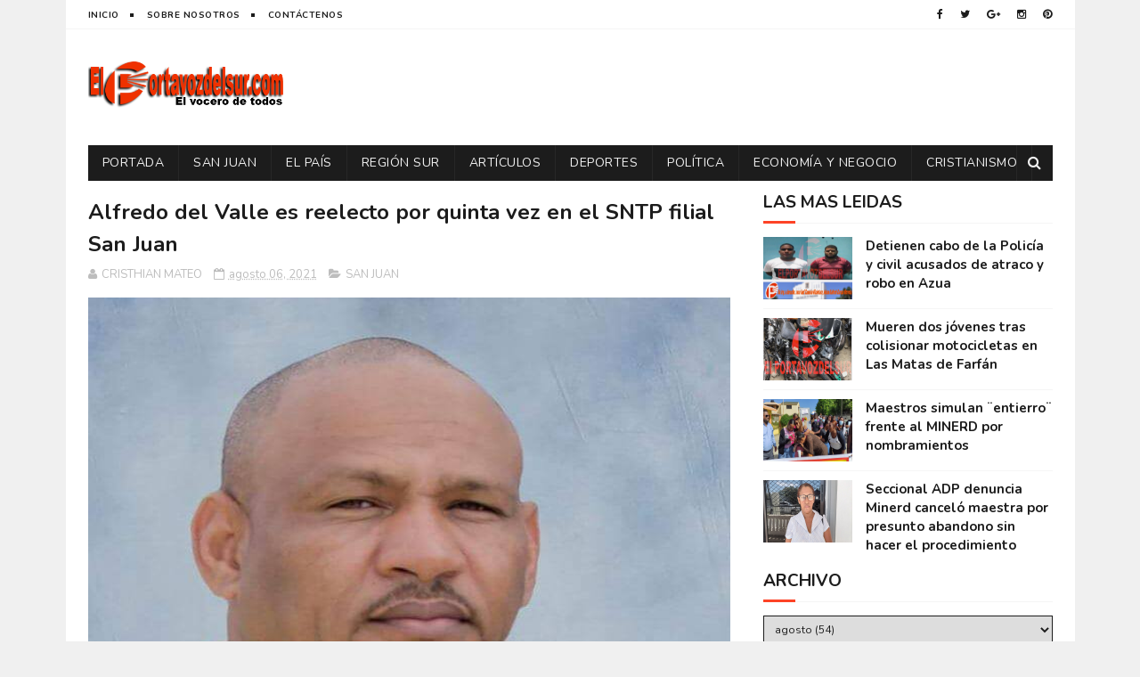

--- FILE ---
content_type: text/javascript; charset=UTF-8
request_url: https://www.elportavozdelsur.com/feeds/posts/default?alt=json-in-script&start-index=8&max-results=3&callback=jQuery112203945658787764539_1769232874605&_=1769232874614
body_size: 5905
content:
// API callback
jQuery112203945658787764539_1769232874605({"version":"1.0","encoding":"UTF-8","feed":{"xmlns":"http://www.w3.org/2005/Atom","xmlns$openSearch":"http://a9.com/-/spec/opensearchrss/1.0/","xmlns$blogger":"http://schemas.google.com/blogger/2008","xmlns$georss":"http://www.georss.org/georss","xmlns$gd":"http://schemas.google.com/g/2005","xmlns$thr":"http://purl.org/syndication/thread/1.0","id":{"$t":"tag:blogger.com,1999:blog-5551495972499889232"},"updated":{"$t":"2026-01-23T15:05:58.963-08:00"},"category":[{"term":"SAN JUAN"},{"term":"EL PAÍS"},{"term":"POLITICA"},{"term":"REGIÓN SUR"},{"term":"MUNDIALES"},{"term":"ARTÍCULOS"},{"term":"DEPORTES"},{"term":"FRONTERA"},{"term":"ECONOMÍA Y NEGOCIO"},{"term":"ENTRETENIMIENTO"},{"term":"CRISTIANISMO"},{"term":"VIDA"},{"term":"SLIDER"},{"term":"SEMANA SANTA 2021"},{"term":"SEMANA SANTA 2022"}],"title":{"type":"text","$t":"ELPORTAVOZDELSUR.COM"},"subtitle":{"type":"html","$t":""},"link":[{"rel":"http://schemas.google.com/g/2005#feed","type":"application/atom+xml","href":"https:\/\/www.elportavozdelsur.com\/feeds\/posts\/default"},{"rel":"self","type":"application/atom+xml","href":"https:\/\/www.blogger.com\/feeds\/5551495972499889232\/posts\/default?alt=json-in-script\u0026start-index=8\u0026max-results=3"},{"rel":"alternate","type":"text/html","href":"https:\/\/www.elportavozdelsur.com\/"},{"rel":"hub","href":"http://pubsubhubbub.appspot.com/"},{"rel":"previous","type":"application/atom+xml","href":"https:\/\/www.blogger.com\/feeds\/5551495972499889232\/posts\/default?alt=json-in-script\u0026start-index=5\u0026max-results=3"},{"rel":"next","type":"application/atom+xml","href":"https:\/\/www.blogger.com\/feeds\/5551495972499889232\/posts\/default?alt=json-in-script\u0026start-index=11\u0026max-results=3"}],"author":[{"name":{"$t":"Redacción"},"uri":{"$t":"http:\/\/www.blogger.com\/profile\/12587253643651842905"},"email":{"$t":"noreply@blogger.com"},"gd$image":{"rel":"http://schemas.google.com/g/2005#thumbnail","width":"32","height":"24","src":"\/\/blogger.googleusercontent.com\/img\/b\/R29vZ2xl\/AVvXsEh3e79zt_Dh95lKhqI5ixq76uSyIcuph0ROtl2VSMyIJH4EXaK6SmZAcC8Lqul8xNa7pImOKkskjcy5pbJkMpy6dSZRvdlrc1SJ3DvzwU38j96HZRMLrmtS-wnbeUPYPwo\/s148\/LOGO-LAVOZDESANJUAN+copia.png"}}],"generator":{"version":"7.00","uri":"http://www.blogger.com","$t":"Blogger"},"openSearch$totalResults":{"$t":"3483"},"openSearch$startIndex":{"$t":"8"},"openSearch$itemsPerPage":{"$t":"3"},"entry":[{"id":{"$t":"tag:blogger.com,1999:blog-5551495972499889232.post-2458469841925354472"},"published":{"$t":"2026-01-21T06:00:00.000-08:00"},"updated":{"$t":"2026-01-21T06:00:00.500-08:00"},"category":[{"scheme":"http://www.blogger.com/atom/ns#","term":"SLIDER"}],"title":{"type":"text","$t":" Director de Salud El Valle supervisa Hospital de Juan de Herrera"},"content":{"type":"html","$t":"\u003Cdiv class=\"separator\" style=\"clear: both; text-align: justify;\"\u003E\u003Ca href=\"https:\/\/blogger.googleusercontent.com\/img\/b\/R29vZ2xl\/AVvXsEhJ750sT61d0aOO-LC8jskXyePDBJ5DO9h7GuMdYyAroMqv2w8mk8DFguznafwlD86VAySFx7D_u1gExf4PYwIR2EtUVAYTIhhZF39d1TB-dB7zjHWWOXs61SOiuDkrZMXRRlQNZxtXAgH844G6dpaFfl3te1THmQrRGf14JZywAL_41tafVyOenTGzVlFn\/s1600\/00caf053-3490-49cf-b0b3-cd96d0901bd3.jpg\" imageanchor=\"1\" style=\"margin-left: 1em; margin-right: 1em;\"\u003E\u003Cimg border=\"0\" data-original-height=\"1066\" data-original-width=\"1600\" src=\"https:\/\/blogger.googleusercontent.com\/img\/b\/R29vZ2xl\/AVvXsEhJ750sT61d0aOO-LC8jskXyePDBJ5DO9h7GuMdYyAroMqv2w8mk8DFguznafwlD86VAySFx7D_u1gExf4PYwIR2EtUVAYTIhhZF39d1TB-dB7zjHWWOXs61SOiuDkrZMXRRlQNZxtXAgH844G6dpaFfl3te1THmQrRGf14JZywAL_41tafVyOenTGzVlFn\/s16000\/00caf053-3490-49cf-b0b3-cd96d0901bd3.jpg\" \/\u003E\u003C\/a\u003E\u003Cb style=\"font-family: verdana; text-align: left;\"\u003ESAN JUAN, RD.-\u003C\/b\u003E\u003Cspan style=\"font-family: verdana; text-align: left;\"\u003E El director del Servicio Regional de Salud El Valle, \u003C\/span\u003E\u003Cb style=\"font-family: verdana; text-align: left;\"\u003EDr. César Benzan\u003C\/b\u003E\u003Cspan style=\"font-family: verdana; text-align: left;\"\u003E, realizó una visita de supervisión al \u003C\/span\u003E\u003Cb style=\"font-family: verdana; text-align: left;\"\u003EHospital Municipal de Juan de Herrera\u003C\/b\u003E\u003Cspan style=\"font-family: verdana; text-align: left;\"\u003E, como parte del seguimiento a las acciones orientadas al fortalecimiento del sistema de salud en la región.\u003C\/span\u003E\u003C\/div\u003E\n\u003Cp data-end=\"669\" data-start=\"379\"\u003E\u003Cspan style=\"font-family: verdana;\"\u003EDurante el recorrido, el \u003Cb\u003EDr. Benzan\u003C\/b\u003E inspeccionó las \u003Cb\u003Eáreas de laboratorio, quirófano, Rayos X, odontología, emergencias y oficinas administrativas, con el objetivo de verificar las condiciones de los servicios, la operatividad de los equipos y el cumplimiento de los protocolos establecidos.\u003C\/b\u003E\u003C\/span\u003E\u003C\/p\u003E\n\u003Cp data-end=\"980\" data-start=\"671\"\u003E\u003Cspan style=\"font-family: verdana;\"\u003EAsimismo, sostuvo un encuentro con el personal médico y administrativo del centro, a quienes exhortó a desempeñar sus funciones con dedicación, vocación de servicio y un trato humano y digno hacia los pacientes, resaltando la importancia de la calidad en la atención como eje fundamental del sistema de salud.\u003C\/span\u003E\u003C\/p\u003E\u003Cp data-end=\"980\" data-start=\"671\"\u003E\u003C\/p\u003E\u003Cdiv class=\"separator\" style=\"clear: both; text-align: center;\"\u003E\u003Ca href=\"https:\/\/blogger.googleusercontent.com\/img\/b\/R29vZ2xl\/AVvXsEjrLgVM1yrhY3P5rDnNPvXuMGCXRws1JuwEYRF9gdV9SYEXxfrU6BwzyyljOwT8-6c5Fp9VhZah1dkc-P5vOlO6W2x3tpM3qMPSGRBtA5P4RLsHujC0_dJE7MmpHaXnMv1WLQ0QWgcTpJB7QmEnZKhs6RiMDs2s5ornNKlx4rgrLWiBEWMXYM5OyMh_FwES\/s1600\/ca0cf56f-83c5-4536-bbdc-c499739baa9d.jpg\" imageanchor=\"1\" style=\"margin-left: 1em; margin-right: 1em;\"\u003E\u003Cimg border=\"0\" data-original-height=\"1066\" data-original-width=\"1600\" src=\"https:\/\/blogger.googleusercontent.com\/img\/b\/R29vZ2xl\/AVvXsEjrLgVM1yrhY3P5rDnNPvXuMGCXRws1JuwEYRF9gdV9SYEXxfrU6BwzyyljOwT8-6c5Fp9VhZah1dkc-P5vOlO6W2x3tpM3qMPSGRBtA5P4RLsHujC0_dJE7MmpHaXnMv1WLQ0QWgcTpJB7QmEnZKhs6RiMDs2s5ornNKlx4rgrLWiBEWMXYM5OyMh_FwES\/s16000\/ca0cf56f-83c5-4536-bbdc-c499739baa9d.jpg\" \/\u003E\u003C\/a\u003E\u003C\/div\u003E\u003Cspan style=\"font-family: verdana;\"\u003EEl director regional destacó que estas supervisiones permiten \u003C\/span\u003E\u003Cb style=\"font-family: verdana;\"\u003Eidentificar oportunidades de mejora y reforzar las acciones necesarias para optimizar los servicios que se ofrecen a la población.\u003C\/b\u003E\u003Cp\u003E\u003C\/p\u003E\n\u003Cp data-end=\"1452\" data-is-last-node=\"\" data-is-only-node=\"\" data-start=\"1176\"\u003E\u003Cspan style=\"font-family: verdana;\"\u003ELa visita responde a las instrucciones del presidente de la República, Luis Abinader, y del director ejecutivo del Servicio Nacional de Salud (SNS), Dr. Julio Landrón, de garantizar una atención oportuna, eficiente y de calidad en todos los centros de la red pública de salud.\u003C\/span\u003E\u003C\/p\u003E\u003Cp data-end=\"1452\" data-is-last-node=\"\" data-is-only-node=\"\" data-start=\"1176\"\u003E\u003Cspan style=\"font-family: verdana;\"\u003E\u003Cb\u003EFuente: Departamento de Comunicaciones\u0026nbsp;\u003C\/b\u003E\u003C\/span\u003E\u003C\/p\u003E"},"link":[{"rel":"replies","type":"application/atom+xml","href":"https:\/\/www.elportavozdelsur.com\/feeds\/2458469841925354472\/comments\/default","title":"Enviar comentarios"},{"rel":"replies","type":"text/html","href":"https:\/\/www.elportavozdelsur.com\/2026\/01\/director-de-salud-el-valle-supervisa.html#comment-form","title":"0 comentarios"},{"rel":"edit","type":"application/atom+xml","href":"https:\/\/www.blogger.com\/feeds\/5551495972499889232\/posts\/default\/2458469841925354472"},{"rel":"self","type":"application/atom+xml","href":"https:\/\/www.blogger.com\/feeds\/5551495972499889232\/posts\/default\/2458469841925354472"},{"rel":"alternate","type":"text/html","href":"https:\/\/www.elportavozdelsur.com\/2026\/01\/director-de-salud-el-valle-supervisa.html","title":" Director de Salud El Valle supervisa Hospital de Juan de Herrera"}],"author":[{"name":{"$t":"CRISTHIAN MATEO"},"uri":{"$t":"http:\/\/www.blogger.com\/profile\/12422660626174104214"},"email":{"$t":"noreply@blogger.com"},"gd$image":{"rel":"http://schemas.google.com/g/2005#thumbnail","width":"32","height":"32","src":"\/\/blogger.googleusercontent.com\/img\/b\/R29vZ2xl\/AVvXsEgik3pGGc0UttDC1gC9baAB9DTh0NybntRF7DXUul_gQbGPlmP8Bxd2llmPiEsKHk5pRXGGdbg9ZXDCeuzEkOOgU_irWpIib8vM1O3gh-x0OGjhgvsXp5NqPs_4UWypCufOq8LNbefr8A_d3_G22OUuifHAuG88vJMQeUVhVH9g8eic75E\/s220\/photo_2024-10-12_18-19-09.jpg"}}],"media$thumbnail":{"xmlns$media":"http://search.yahoo.com/mrss/","url":"https:\/\/blogger.googleusercontent.com\/img\/b\/R29vZ2xl\/AVvXsEhJ750sT61d0aOO-LC8jskXyePDBJ5DO9h7GuMdYyAroMqv2w8mk8DFguznafwlD86VAySFx7D_u1gExf4PYwIR2EtUVAYTIhhZF39d1TB-dB7zjHWWOXs61SOiuDkrZMXRRlQNZxtXAgH844G6dpaFfl3te1THmQrRGf14JZywAL_41tafVyOenTGzVlFn\/s72-c\/00caf053-3490-49cf-b0b3-cd96d0901bd3.jpg","height":"72","width":"72"},"thr$total":{"$t":"0"}},{"id":{"$t":"tag:blogger.com,1999:blog-5551495972499889232.post-5449057324294318745"},"published":{"$t":"2026-01-20T14:15:00.000-08:00"},"updated":{"$t":"2026-01-20T14:15:06.469-08:00"},"category":[{"scheme":"http://www.blogger.com/atom/ns#","term":"SAN JUAN"}],"title":{"type":"text","$t":" Hospital Regional Dr. Alejandro Cabral garantiza atención durante feriado del Día de La Altagracia"},"content":{"type":"html","$t":"\u003Cdiv class=\"separator\" style=\"clear: both; text-align: justify;\"\u003E\u003Ca href=\"https:\/\/blogger.googleusercontent.com\/img\/b\/R29vZ2xl\/AVvXsEjZE94TcQTrrjutH22CpmCrL2nUw7P9zt8L5Y12OE7qERsEflOMiyG_cMLbL3cUU7Qkb_3r7NjS1tBV5T4BpwQp7LeSBQDad7ve_bYFtO3WuPmHQSZhPPMs98kNkXgRbITyZi2sgoUMFdi9EI4SNsmwEkNepKtADE8QxNdoYWqKjLv-HYf7iTwf0wdvl0uq\/s768\/01195472-d078-4dec-99be-4f2618c53fc3.jpg\" imageanchor=\"1\" style=\"margin-left: 1em; margin-right: 1em;\"\u003E\u003Cimg border=\"0\" data-original-height=\"358\" data-original-width=\"768\" src=\"https:\/\/blogger.googleusercontent.com\/img\/b\/R29vZ2xl\/AVvXsEjZE94TcQTrrjutH22CpmCrL2nUw7P9zt8L5Y12OE7qERsEflOMiyG_cMLbL3cUU7Qkb_3r7NjS1tBV5T4BpwQp7LeSBQDad7ve_bYFtO3WuPmHQSZhPPMs98kNkXgRbITyZi2sgoUMFdi9EI4SNsmwEkNepKtADE8QxNdoYWqKjLv-HYf7iTwf0wdvl0uq\/s16000\/01195472-d078-4dec-99be-4f2618c53fc3.jpg\" \/\u003E\u003C\/a\u003E\u003Cb style=\"font-family: verdana; text-align: left; white-space-collapse: preserve;\"\u003ESAN JUAN, RD.–\u003C\/b\u003E\u003Cspan style=\"font-family: verdana; text-align: left; white-space-collapse: preserve;\"\u003E En cumplimiento de las directrices del Servicio Nacional de Salud (SNS) y con motivo del feriado del \u003C\/span\u003E\u003Cb style=\"font-family: verdana; text-align: left; white-space-collapse: preserve;\"\u003EDía de Nuestra Señora de La Altagracia\u003C\/b\u003E\u003Cspan style=\"font-family: verdana; text-align: left; white-space-collapse: preserve;\"\u003E, este miércoles 21 de enero, el Hospital Regional Docente Dr. Alejandro Cabral informó que se encuentra en condiciones óptimas para ofrecer asistencia sanitaria, continua y oportuna a la población.\u003C\/span\u003E\u003C\/div\u003E\u003Cdiv class=\"separator\" style=\"clear: both; text-align: justify;\"\u003E\u003Cspan style=\"font-family: verdana; text-align: left; white-space-collapse: preserve;\"\u003E\u003Cbr \/\u003E\u003C\/span\u003E\u003C\/div\u003E\u003Cp dir=\"ltr\" style=\"line-height: 1.38; margin-bottom: 0pt; margin-top: 0pt;\"\u003E\u003Cspan style=\"font-variant-alternates: normal; font-variant-east-asian: normal; font-variant-emoji: normal; font-variant-numeric: normal; font-variant-position: normal; vertical-align: baseline; white-space-collapse: preserve;\"\u003E\u003Cspan style=\"font-family: verdana;\"\u003ELa directora del centro asistencial, \u003Cb\u003Edoctora Emelinda Saldivar Domínguez,\u003C\/b\u003E explicó que fue \u003Cb\u003Eactivado un plan preventivo\u003C\/b\u003E que abarca todas las áreas de servicio, desde la unidad de urgencias hasta los distintos departamentos clínicos, con el objetivo de responder de manera eficiente ante cualquier eventualidad durante la jornada festiva.\u003C\/span\u003E\u003C\/span\u003E\u003C\/p\u003E\u003Cspan style=\"font-family: verdana;\"\u003E\u003Cbr \/\u003E\u003C\/span\u003E\u003Cp dir=\"ltr\" style=\"line-height: 1.38; margin-bottom: 0pt; margin-top: 0pt;\"\u003E\u003Cspan style=\"font-variant-alternates: normal; font-variant-east-asian: normal; font-variant-emoji: normal; font-variant-numeric: normal; font-variant-position: normal; vertical-align: baseline; white-space-collapse: preserve;\"\u003E\u003Cspan style=\"font-family: verdana;\"\u003EIndicó que el equipo médico, de enfermería y personal de apoyo ha sido organizado en turnos reforzados, asegurando la operatividad permanente de los servicios, con especial atención en el área de atención inmediata, que funcionará las 24 horas con el equipamiento necesario.\u003C\/span\u003E\u003C\/span\u003E\u003C\/p\u003E\u003Cspan style=\"font-family: verdana;\"\u003E\u003Cbr \/\u003E\u003C\/span\u003E\u003Cp dir=\"ltr\" style=\"line-height: 1.38; margin-bottom: 0pt; margin-top: 0pt;\"\u003E\u003Cspan style=\"font-variant-alternates: normal; font-variant-east-asian: normal; font-variant-emoji: normal; font-variant-numeric: normal; font-variant-position: normal; vertical-align: baseline; white-space-collapse: preserve;\"\u003E\u003Cspan style=\"font-family: verdana;\"\u003E\u003Cb\u003ESaldivar Domínguez\u003C\/b\u003E también aseguró que el centro de salud dispone de \u003Cb\u003Emedicamentos, insumos médicos y recursos logísticos suficientes\u003C\/b\u003E para garantizar una respuesta asistencial adecuada durante el feriado.\u003C\/span\u003E\u003C\/span\u003E\u003C\/p\u003E\u003Cspan style=\"font-family: verdana;\"\u003E\u003Cbr \/\u003E\u003C\/span\u003E\u003Cp dir=\"ltr\" style=\"line-height: 1.38; margin-bottom: 0pt; margin-top: 0pt;\"\u003E\u003Cspan style=\"font-variant-alternates: normal; font-variant-east-asian: normal; font-variant-emoji: normal; font-variant-numeric: normal; font-variant-position: normal; vertical-align: baseline; white-space-collapse: preserve;\"\u003E\u003Cspan style=\"font-family: verdana;\"\u003EEstas acciones se enmarcan en las medidas anunciadas por el director ejecutivo del SNS, \u003Cb\u003Edoctor Julio Landrón\u003C\/b\u003E, quien informó que la\u003Cb\u003E Red Pública de Salud\u003C\/b\u003E fue fortalecida para asegurar atención oportuna y manejo integral de los usuarios, ante la alta movilidad de ciudadanos que se desplazan hacia distintas zonas del país con motivo de la celebración religiosa.\u003C\/span\u003E\u003C\/span\u003E\u003C\/p\u003E\u003Cspan style=\"font-family: verdana;\"\u003E\u003Cbr \/\u003E\u003C\/span\u003E\u003Cp dir=\"ltr\" style=\"line-height: 1.38; margin-bottom: 0pt; margin-top: 0pt;\"\u003E\u003Cspan style=\"font-variant-alternates: normal; font-variant-east-asian: normal; font-variant-emoji: normal; font-variant-numeric: normal; font-variant-position: normal; vertical-align: baseline; white-space-collapse: preserve;\"\u003E\u003Cspan style=\"font-family: verdana;\"\u003EEl Hospital Regional Docente\u003Cb\u003E Dr. Alejandro Cabral\u003C\/b\u003E reiteró su compromiso, como parte de la red sanitaria pública, de salvaguardar la salud y la vida de la población, ofreciendo un servicio humano, seguro y de calidad durante el feriado del Día de La Altagracia.\u003C\/span\u003E\u003C\/span\u003E\u003C\/p\u003E"},"link":[{"rel":"replies","type":"application/atom+xml","href":"https:\/\/www.elportavozdelsur.com\/feeds\/5449057324294318745\/comments\/default","title":"Enviar comentarios"},{"rel":"replies","type":"text/html","href":"https:\/\/www.elportavozdelsur.com\/2026\/01\/hospital-regional-dr-alejandro-cabral.html#comment-form","title":"0 comentarios"},{"rel":"edit","type":"application/atom+xml","href":"https:\/\/www.blogger.com\/feeds\/5551495972499889232\/posts\/default\/5449057324294318745"},{"rel":"self","type":"application/atom+xml","href":"https:\/\/www.blogger.com\/feeds\/5551495972499889232\/posts\/default\/5449057324294318745"},{"rel":"alternate","type":"text/html","href":"https:\/\/www.elportavozdelsur.com\/2026\/01\/hospital-regional-dr-alejandro-cabral.html","title":" Hospital Regional Dr. Alejandro Cabral garantiza atención durante feriado del Día de La Altagracia"}],"author":[{"name":{"$t":"CRISTHIAN MATEO"},"uri":{"$t":"http:\/\/www.blogger.com\/profile\/12422660626174104214"},"email":{"$t":"noreply@blogger.com"},"gd$image":{"rel":"http://schemas.google.com/g/2005#thumbnail","width":"32","height":"32","src":"\/\/blogger.googleusercontent.com\/img\/b\/R29vZ2xl\/AVvXsEgik3pGGc0UttDC1gC9baAB9DTh0NybntRF7DXUul_gQbGPlmP8Bxd2llmPiEsKHk5pRXGGdbg9ZXDCeuzEkOOgU_irWpIib8vM1O3gh-x0OGjhgvsXp5NqPs_4UWypCufOq8LNbefr8A_d3_G22OUuifHAuG88vJMQeUVhVH9g8eic75E\/s220\/photo_2024-10-12_18-19-09.jpg"}}],"media$thumbnail":{"xmlns$media":"http://search.yahoo.com/mrss/","url":"https:\/\/blogger.googleusercontent.com\/img\/b\/R29vZ2xl\/AVvXsEjZE94TcQTrrjutH22CpmCrL2nUw7P9zt8L5Y12OE7qERsEflOMiyG_cMLbL3cUU7Qkb_3r7NjS1tBV5T4BpwQp7LeSBQDad7ve_bYFtO3WuPmHQSZhPPMs98kNkXgRbITyZi2sgoUMFdi9EI4SNsmwEkNepKtADE8QxNdoYWqKjLv-HYf7iTwf0wdvl0uq\/s72-c\/01195472-d078-4dec-99be-4f2618c53fc3.jpg","height":"72","width":"72"},"thr$total":{"$t":"0"}},{"id":{"$t":"tag:blogger.com,1999:blog-5551495972499889232.post-7286240069303217733"},"published":{"$t":"2026-01-20T05:14:00.000-08:00"},"updated":{"$t":"2026-01-20T05:14:57.172-08:00"},"category":[{"scheme":"http://www.blogger.com/atom/ns#","term":"SLIDER"}],"title":{"type":"text","$t":"Programa de actividades del 213 aniversario de Juan Pablo Duarte en San Juan"},"content":{"type":"html","$t":"\u003Cdiv class=\"separator\" style=\"clear: both; text-align: center;\"\u003E\u003Ca href=\"https:\/\/blogger.googleusercontent.com\/img\/b\/R29vZ2xl\/AVvXsEikpjFQd_tKMIVFbDrlRoWVh1jJEksXUs4aVMNX9wMXQyUIfsqcS0-4kHnW7nv4Js5H22izp7Kj1RCtQ8MOVr58VbjnqsQ9FEqRYw1X20r0Af-JvxBvXmDz492PMFYHWar-bc0iiHwrBS5yVezEXmHEdXrqFLSRUPx4n2wn-cmiM-6-UBVCYHjGIF5DB2zG\/s1110\/juan-pablo-duarte.webp\" imageanchor=\"1\" style=\"font-family: verdana; margin-left: 1em; margin-right: 1em; text-align: center;\"\u003E\u003Cimg border=\"0\" data-original-height=\"648\" data-original-width=\"1110\" src=\"https:\/\/blogger.googleusercontent.com\/img\/b\/R29vZ2xl\/AVvXsEikpjFQd_tKMIVFbDrlRoWVh1jJEksXUs4aVMNX9wMXQyUIfsqcS0-4kHnW7nv4Js5H22izp7Kj1RCtQ8MOVr58VbjnqsQ9FEqRYw1X20r0Af-JvxBvXmDz492PMFYHWar-bc0iiHwrBS5yVezEXmHEdXrqFLSRUPx4n2wn-cmiM-6-UBVCYHjGIF5DB2zG\/s16000\/juan-pablo-duarte.webp\" \/\u003E\u003C\/a\u003E\u003C\/div\u003E\u003Cp\u003E\u003Cstrong data-end=\"259\" data-start=\"228\" style=\"font-family: verdana;\"\u003ESAN JUAN, RD.\u003C\/strong\u003E\u003Cspan style=\"font-family: verdana;\"\u003E– \u003C\/span\u003E\u003Cspan style=\"font-family: verdana;\"\u003ELa Gobernación Civil Provincial de San Juan, junto al Comité Organizador y el Centro Duartiano, filial San Juan, realizará este \u003Cspan data-end=\"410\" data-start=\"389\"\u003Elunes 26 de enero\u003C\/span\u003E un amplio programa de actividades patrióticas con motivo del \u003Cspan data-end=\"536\" data-start=\"472\"\u003E213 aniversario del natalicio del patricio Juan Pablo Duarte\u003C\/span\u003E.\u003C\/span\u003E\u003C\/p\u003E\n\u003Cp data-end=\"940\" data-start=\"539\"\u003E\u003Cspan style=\"font-family: verdana;\"\u003ELos actos iniciarán a las \u003Cstrong data-end=\"586\" data-start=\"565\"\u003E8:00 de la mañana\u003C\/strong\u003E con el \u003Cstrong data-end=\"630\" data-start=\"594\"\u003Eizamiento de la Bandera Nacional\u003C\/strong\u003E en la \u003Cstrong data-end=\"668\" data-start=\"637\"\u003EPlazoleta Juan Pablo Duarte\u003C\/strong\u003E, con honores militares a cargo de la \u003Cstrong data-end=\"785\" data-start=\"706\"\u003ETercera Brigada de Infantería del Ejército de la República Dominicana (ERD)\u003C\/strong\u003E, con la presencia de autoridades municipales, miembros del Centro Duartiano, la Subcomisión Provincial Permanente de Efemérides Patrias y otras entidades.\u003C\/span\u003E\u003C\/p\u003E\n\u003Cp data-end=\"1499\" data-start=\"942\"\u003E\u003Cspan style=\"font-family: verdana;\"\u003EA las \u003Cstrong data-end=\"969\" data-start=\"948\"\u003E8:30 de la mañana\u003C\/strong\u003E se celebrará un \u003Cstrong data-end=\"1004\" data-start=\"986\"\u003Esolemne Tedeum\u003C\/strong\u003E en la \u003Cstrong data-end=\"1041\" data-start=\"1011\"\u003ECatedral San Juan Bautista\u003C\/strong\u003E, presidido por su excelencia reverendísima \u003Cstrong data-end=\"1120\" data-start=\"1085\"\u003Emonseñor Tomás Alejo Concepción\u003C\/strong\u003E, obispo de la Diócesis de San Juan, en honor a la memoria del insigne patricio Juan Pablo Duarte. Al acto asistirán autoridades provinciales, municipales y legislativas, docentes de distintos centros educativos, representantes de instituciones públicas y privadas, así como de la sociedad civil. Las \u003Cstrong data-end=\"1451\" data-start=\"1421\"\u003Epalabras de agradecimiento\u003C\/strong\u003E estarán a cargo del \u003Cstrong data-end=\"1498\" data-start=\"1472\"\u003Emaestro Roberto Rosado\u003C\/strong\u003E.\u003C\/span\u003E\u003C\/p\u003E\n\u003Cp data-end=\"1759\" data-start=\"1501\"\u003E\u003Cspan style=\"font-family: verdana;\"\u003EPosteriormente, se realizará el \u003Cstrong data-end=\"1552\" data-start=\"1533\"\u003Eacto protocolar\u003C\/strong\u003E ante la estatua del \u003Cstrong data-end=\"1614\" data-start=\"1573\"\u003Egeneral de división Juan Pablo Duarte\u003C\/strong\u003E, que incluirá la interpretación del \u003Cstrong data-end=\"1705\" data-start=\"1651\"\u003EHimno Nacional y honores militares de estilo mixto\u003C\/strong\u003E, a cargo de la Tercera Brigada de Infantería del ERD.\u003C\/span\u003E\u003C\/p\u003E\n\u003Cp data-end=\"1998\" data-start=\"1761\"\u003E\u003Cspan style=\"font-family: verdana;\"\u003EEl programa continuará con las \u003Cstrong data-end=\"1818\" data-start=\"1792\"\u003Epalabras de bienvenida\u003C\/strong\u003E de la \u003Cstrong data-end=\"1861\" data-start=\"1825\"\u003Edoctora Ana María Castillo Mateo\u003C\/strong\u003E, gobernadora civil provincial de San Juan; el \u003Cstrong data-end=\"1941\" data-start=\"1908\"\u003Edepósito de ofrendas florales\u003C\/strong\u003E y el \u003Cstrong data-end=\"1968\" data-start=\"1947\"\u003Etoque de ofrendas\u003C\/strong\u003E ante la estatua del patricio.\u003C\/span\u003E\u003C\/p\u003E\n\u003Cp data-end=\"2269\" data-start=\"2000\"\u003E\u003Cspan style=\"font-family: verdana;\"\u003EAsimismo, pronunciará palabras el \u003Cstrong data-end=\"2069\" data-start=\"2034\"\u003Epresidente del Centro Duartiano\u003C\/strong\u003E, \u003Cstrong data-end=\"2097\" data-start=\"2071\"\u003ETeodoro Alcántara Bidó\u003C\/strong\u003E, seguido de la \u003Cstrong data-end=\"2144\" data-start=\"2113\"\u003Epresentación del disertante\u003C\/strong\u003E, a cargo del \u003Cstrong data-end=\"2182\" data-start=\"2158\"\u003Edoctor Robert Payano\u003C\/strong\u003E. El \u003Cstrong data-end=\"2207\" data-start=\"2187\"\u003Ediscurso central\u003C\/strong\u003E será pronunciado por el \u003Cstrong data-end=\"2268\" data-start=\"2232\"\u003Elicenciado Bernardo Zabala Mateo\u003C\/strong\u003E.\u003C\/span\u003E\u003C\/p\u003E\n\u003Cp data-end=\"2458\" data-start=\"2271\"\u003E\u003Cspan style=\"font-family: verdana;\"\u003ELas actividades concluirán con la \u003Cstrong data-end=\"2372\" data-start=\"2305\"\u003Einterpretación del Himno Nacional y honores militares de estilo\u003C\/strong\u003E, a cargo de la Tercera Brigada de Infantería del Ejército de la República Dominicana.\u003C\/span\u003E\u003C\/p\u003E\n\u003Cp data-end=\"2682\" data-start=\"2460\"\u003E\u003Cspan style=\"font-family: verdana;\"\u003EEl programa oficial de actos es presidido por la \u003Cstrong data-end=\"2536\" data-start=\"2509\"\u003EGobernación de San Juan\u003C\/strong\u003E, junto al \u003Cstrong data-end=\"2569\" data-start=\"2547\"\u003EComité Organizador\u003C\/strong\u003E y el \u003Cstrong data-end=\"2595\" data-start=\"2575\"\u003ECentro Duartiano\u003C\/strong\u003E, como parte de los homenajes conmemorativos al fundador de la nacionalidad dominicana.\u003C\/span\u003E\u003C\/p\u003E"},"link":[{"rel":"replies","type":"application/atom+xml","href":"https:\/\/www.elportavozdelsur.com\/feeds\/7286240069303217733\/comments\/default","title":"Enviar comentarios"},{"rel":"replies","type":"text/html","href":"https:\/\/www.elportavozdelsur.com\/2026\/01\/programa-de-actividades-del-213.html#comment-form","title":"0 comentarios"},{"rel":"edit","type":"application/atom+xml","href":"https:\/\/www.blogger.com\/feeds\/5551495972499889232\/posts\/default\/7286240069303217733"},{"rel":"self","type":"application/atom+xml","href":"https:\/\/www.blogger.com\/feeds\/5551495972499889232\/posts\/default\/7286240069303217733"},{"rel":"alternate","type":"text/html","href":"https:\/\/www.elportavozdelsur.com\/2026\/01\/programa-de-actividades-del-213.html","title":"Programa de actividades del 213 aniversario de Juan Pablo Duarte en San Juan"}],"author":[{"name":{"$t":"CRISTHIAN MATEO"},"uri":{"$t":"http:\/\/www.blogger.com\/profile\/12422660626174104214"},"email":{"$t":"noreply@blogger.com"},"gd$image":{"rel":"http://schemas.google.com/g/2005#thumbnail","width":"32","height":"32","src":"\/\/blogger.googleusercontent.com\/img\/b\/R29vZ2xl\/AVvXsEgik3pGGc0UttDC1gC9baAB9DTh0NybntRF7DXUul_gQbGPlmP8Bxd2llmPiEsKHk5pRXGGdbg9ZXDCeuzEkOOgU_irWpIib8vM1O3gh-x0OGjhgvsXp5NqPs_4UWypCufOq8LNbefr8A_d3_G22OUuifHAuG88vJMQeUVhVH9g8eic75E\/s220\/photo_2024-10-12_18-19-09.jpg"}}],"media$thumbnail":{"xmlns$media":"http://search.yahoo.com/mrss/","url":"https:\/\/blogger.googleusercontent.com\/img\/b\/R29vZ2xl\/AVvXsEikpjFQd_tKMIVFbDrlRoWVh1jJEksXUs4aVMNX9wMXQyUIfsqcS0-4kHnW7nv4Js5H22izp7Kj1RCtQ8MOVr58VbjnqsQ9FEqRYw1X20r0Af-JvxBvXmDz492PMFYHWar-bc0iiHwrBS5yVezEXmHEdXrqFLSRUPx4n2wn-cmiM-6-UBVCYHjGIF5DB2zG\/s72-c\/juan-pablo-duarte.webp","height":"72","width":"72"},"thr$total":{"$t":"0"}}]}});

--- FILE ---
content_type: text/javascript; charset=UTF-8
request_url: https://www.elportavozdelsur.com/feeds/posts/default/-/SAN%20JUAN?alt=json-in-script&max-results=3&callback=jQuery112203945658787764539_1769232874611&_=1769232874612
body_size: 6985
content:
// API callback
jQuery112203945658787764539_1769232874611({"version":"1.0","encoding":"UTF-8","feed":{"xmlns":"http://www.w3.org/2005/Atom","xmlns$openSearch":"http://a9.com/-/spec/opensearchrss/1.0/","xmlns$blogger":"http://schemas.google.com/blogger/2008","xmlns$georss":"http://www.georss.org/georss","xmlns$gd":"http://schemas.google.com/g/2005","xmlns$thr":"http://purl.org/syndication/thread/1.0","id":{"$t":"tag:blogger.com,1999:blog-5551495972499889232"},"updated":{"$t":"2026-01-23T15:05:58.963-08:00"},"category":[{"term":"SAN JUAN"},{"term":"EL PAÍS"},{"term":"POLITICA"},{"term":"REGIÓN SUR"},{"term":"MUNDIALES"},{"term":"ARTÍCULOS"},{"term":"DEPORTES"},{"term":"FRONTERA"},{"term":"ECONOMÍA Y NEGOCIO"},{"term":"ENTRETENIMIENTO"},{"term":"CRISTIANISMO"},{"term":"VIDA"},{"term":"SLIDER"},{"term":"SEMANA SANTA 2021"},{"term":"SEMANA SANTA 2022"}],"title":{"type":"text","$t":"ELPORTAVOZDELSUR.COM"},"subtitle":{"type":"html","$t":""},"link":[{"rel":"http://schemas.google.com/g/2005#feed","type":"application/atom+xml","href":"https:\/\/www.elportavozdelsur.com\/feeds\/posts\/default"},{"rel":"self","type":"application/atom+xml","href":"https:\/\/www.blogger.com\/feeds\/5551495972499889232\/posts\/default\/-\/SAN+JUAN?alt=json-in-script\u0026max-results=3"},{"rel":"alternate","type":"text/html","href":"https:\/\/www.elportavozdelsur.com\/search\/label\/SAN%20JUAN"},{"rel":"hub","href":"http://pubsubhubbub.appspot.com/"},{"rel":"next","type":"application/atom+xml","href":"https:\/\/www.blogger.com\/feeds\/5551495972499889232\/posts\/default\/-\/SAN+JUAN\/-\/SAN+JUAN?alt=json-in-script\u0026start-index=4\u0026max-results=3"}],"author":[{"name":{"$t":"Redacción"},"uri":{"$t":"http:\/\/www.blogger.com\/profile\/12587253643651842905"},"email":{"$t":"noreply@blogger.com"},"gd$image":{"rel":"http://schemas.google.com/g/2005#thumbnail","width":"32","height":"24","src":"\/\/blogger.googleusercontent.com\/img\/b\/R29vZ2xl\/AVvXsEh3e79zt_Dh95lKhqI5ixq76uSyIcuph0ROtl2VSMyIJH4EXaK6SmZAcC8Lqul8xNa7pImOKkskjcy5pbJkMpy6dSZRvdlrc1SJ3DvzwU38j96HZRMLrmtS-wnbeUPYPwo\/s148\/LOGO-LAVOZDESANJUAN+copia.png"}}],"generator":{"version":"7.00","uri":"http://www.blogger.com","$t":"Blogger"},"openSearch$totalResults":{"$t":"1244"},"openSearch$startIndex":{"$t":"1"},"openSearch$itemsPerPage":{"$t":"3"},"entry":[{"id":{"$t":"tag:blogger.com,1999:blog-5551495972499889232.post-1464930198860761167"},"published":{"$t":"2026-01-22T10:07:00.000-08:00"},"updated":{"$t":"2026-01-22T10:07:40.072-08:00"},"category":[{"scheme":"http://www.blogger.com/atom/ns#","term":"SAN JUAN"}],"title":{"type":"text","$t":" Manuel Ramírez Suzaña elogia trayectoria de Duarte como símbolo de la Independencia Nacional"},"content":{"type":"html","$t":"\u003Cdiv class=\"separator\" style=\"clear: both; text-align: justify;\"\u003E\u003Ca href=\"https:\/\/blogger.googleusercontent.com\/img\/b\/R29vZ2xl\/AVvXsEgcbwU5_WkC8hhv6XkiC9iUd-Dqwc5OEA_K_DrVkvn_ofcXfI-enNVUUwXhm4USF4D6OI2WFXxKllHExZnWA0ILSVPAnJIm4QZ2-YXyr0PQFTnWGOqLC2vSFupyLhi5l3FXLQ6xPQ5EcetV9wrM-G_tyDvLAH9fn51m2Ky5-nh3aBH_7_oPqWTyFDUCmXpu\/s1280\/090c6965-b738-4029-83f6-93680cc25195.jpg\" imageanchor=\"1\" style=\"margin-left: 1em; margin-right: 1em;\"\u003E\u003Cimg border=\"0\" data-original-height=\"719\" data-original-width=\"1280\" src=\"https:\/\/blogger.googleusercontent.com\/img\/b\/R29vZ2xl\/AVvXsEgcbwU5_WkC8hhv6XkiC9iUd-Dqwc5OEA_K_DrVkvn_ofcXfI-enNVUUwXhm4USF4D6OI2WFXxKllHExZnWA0ILSVPAnJIm4QZ2-YXyr0PQFTnWGOqLC2vSFupyLhi5l3FXLQ6xPQ5EcetV9wrM-G_tyDvLAH9fn51m2Ky5-nh3aBH_7_oPqWTyFDUCmXpu\/s16000\/090c6965-b738-4029-83f6-93680cc25195.jpg\" \/\u003E\u003C\/a\u003E\u003Cb style=\"font-family: verdana; text-align: left;\"\u003ESAN JUAN,RD.-\u0026nbsp;\u003C\/b\u003E\u003Cspan style=\"font-family: verdana; text-align: left;\"\u003E El doctor \u003C\/span\u003E\u003Cb style=\"font-family: verdana; text-align: left;\"\u003EManuel Ramírez Suzaña\u003C\/b\u003E\u003Cspan style=\"font-family: verdana; text-align: left;\"\u003E, presidente del Comité Organizador de la Subcomisión Permanente de Efemérides Patrias, elogió este jueves la trayectoria del Padre de la Patria, Juan Pablo Duarte, a quien calificó como un \u003C\/span\u003E\u003Cb style=\"font-family: verdana; text-align: left;\"\u003E“símbolo de la Independencia Nacional”,\u003C\/b\u003E\u003Cspan style=\"font-family: verdana; text-align: left;\"\u003E durante un acto celebrado en la escuela Francisco del Rosario Sánchez.\u003C\/span\u003E\u003C\/div\u003E\u003Cp\u003E\u003Cspan style=\"font-family: verdana;\"\u003E\u003Cb\u003ERamírez Suzaña\u003C\/b\u003E destacó que Duarte, con apenas 25 años de edad, ideó la fundación de la sociedad secreta La Trinitaria, el 16 de julio de 1838, luego de haber realizado un recorrido por Europa, donde asimiló ideales libertarios provenientes de Francia e Inglaterra, los cuales plasmó posteriormente en la República Dominicana.\u003C\/span\u003E\u003C\/p\u003E\u003Cp\u003E\u003Cspan style=\"font-family: verdana;\"\u003E\u003Cb\u003E“Esos ideales quedaron reflejados en el Manifiesto del 16 de enero, elaborado junto a otros patriotas comprometidos con la causa independentista”,\u003C\/b\u003E expresó.\u003C\/span\u003E\u003C\/p\u003E\u003Cp\u003E\u003C\/p\u003E\u003Cdiv class=\"separator\" style=\"clear: both; text-align: center;\"\u003E\u003Ca href=\"https:\/\/blogger.googleusercontent.com\/img\/b\/R29vZ2xl\/AVvXsEjPbOm7j0YCBV11IBbzxaDoreda3BwTD7TOhbz9bzQHgPJpFhtiPM9AzwR8BoRbvc1J_CksBFiOuy4yEBixgMGwMRf3eQ86PWIRLf8rhoi2XTJVbdgSL-ze9A-USNPSLe-U0iluefz1Hv_cKFEswtwMq278EbONr4yJ-CxCcW_alOwYFo4NpsP1W1HCqE9P\/s1280\/f4d19f8e-0576-4daa-b00d-0ce1bf6df58c.jpg\" imageanchor=\"1\" style=\"margin-left: 1em; margin-right: 1em;\"\u003E\u003Cimg border=\"0\" data-original-height=\"960\" data-original-width=\"1280\" src=\"https:\/\/blogger.googleusercontent.com\/img\/b\/R29vZ2xl\/AVvXsEjPbOm7j0YCBV11IBbzxaDoreda3BwTD7TOhbz9bzQHgPJpFhtiPM9AzwR8BoRbvc1J_CksBFiOuy4yEBixgMGwMRf3eQ86PWIRLf8rhoi2XTJVbdgSL-ze9A-USNPSLe-U0iluefz1Hv_cKFEswtwMq278EbONr4yJ-CxCcW_alOwYFo4NpsP1W1HCqE9P\/s16000\/f4d19f8e-0576-4daa-b00d-0ce1bf6df58c.jpg\" \/\u003E\u003C\/a\u003E\u003C\/div\u003E\u003Cspan style=\"font-family: verdana;\"\u003ESeñaló que rendir honor a Duarte es un recordatorio de la necesidad de ser resilientes y vencer las adversidades, al tiempo que llamó a respetar los símbolos patrios.\u003C\/span\u003E\u003Cp\u003E\u003C\/p\u003E\u003Cp\u003E\u003Cspan style=\"font-family: verdana;\"\u003E\u003Cb\u003E“Más que exigir nuestros derechos, debemos cumplir con nuestros deberes constitucionales, consagrados en el artículo 75 de la Constitución de la República”\u003C\/b\u003E, afirmó.\u003C\/span\u003E\u003C\/p\u003E\u003Cp\u003E\u003Cspan style=\"font-family: verdana;\"\u003EAsimismo, sostuvo que el ejemplo de \u003Cb\u003EDuarte\u003C\/b\u003E debe motivar a la ciudadanía a fortalecer el Estado social y democrático de derecho, sustentado en la soberanía, la democracia y la libertad, valores que —según indicó— el Patricio siempre enarboló.\u003C\/span\u003E\u003C\/p\u003E\u003Cp\u003E\u003C\/p\u003E\u003Cdiv class=\"separator\" style=\"clear: both; text-align: center;\"\u003E\u003Ca href=\"https:\/\/blogger.googleusercontent.com\/img\/b\/R29vZ2xl\/AVvXsEj1eSvN-jwArdMnbwioGzFO7sfdLfa7wo7hKMWfWeGzOwBKYyoTe0Y7gjdlMBhlf2zLN_j_WO587AzCFx0AXqT75gSt84iwt5bN_OvggAMBWCbUhhFujmIwtPVzllp3g9BmNTJp4F8nTOOUzEhtJSpEyWRsWsjhVnfaApq8gCs7rnAXjGN0alknUlMn4XWW\/s1280\/afd300ca-6e87-47f4-ab36-306d09a3f83f.jpg\" imageanchor=\"1\" style=\"margin-left: 1em; margin-right: 1em;\"\u003E\u003Cimg border=\"0\" data-original-height=\"960\" data-original-width=\"1280\" src=\"https:\/\/blogger.googleusercontent.com\/img\/b\/R29vZ2xl\/AVvXsEj1eSvN-jwArdMnbwioGzFO7sfdLfa7wo7hKMWfWeGzOwBKYyoTe0Y7gjdlMBhlf2zLN_j_WO587AzCFx0AXqT75gSt84iwt5bN_OvggAMBWCbUhhFujmIwtPVzllp3g9BmNTJp4F8nTOOUzEhtJSpEyWRsWsjhVnfaApq8gCs7rnAXjGN0alknUlMn4XWW\/s16000\/afd300ca-6e87-47f4-ab36-306d09a3f83f.jpg\" \/\u003E\u003C\/a\u003E\u003C\/div\u003E\u003Cspan style=\"font-family: verdana;\"\u003ERamírez Suzaña ofreció estas declaraciones durante el lanzamiento de la programación del Trimestre Patrio, organizado por la Regional de Educación 02 San Juan.\u003C\/span\u003E\u003Cp\u003E\u003C\/p\u003E\u003Cp\u003E\u003Cspan style=\"font-family: verdana;\"\u003EEn la actividad también hicieron uso de la palabra el director del centro educativo, José Manuel Uribe Sánchez, y la maestra Fanny Pimentel, quien pronunció el discurso central en representación del director regional del Ministerio de Educación (MINERD), Pablo Espinosa.\u003C\/span\u003E\u003C\/p\u003E\u003Cp\u003E\u003Cspan style=\"font-family: verdana;\"\u003EEl evento concluyó con presentaciones artísticas, acrósticos y bailes típicos.\u003C\/span\u003E\u003C\/p\u003E"},"link":[{"rel":"replies","type":"application/atom+xml","href":"https:\/\/www.elportavozdelsur.com\/feeds\/1464930198860761167\/comments\/default","title":"Enviar comentarios"},{"rel":"replies","type":"text/html","href":"https:\/\/www.elportavozdelsur.com\/2026\/01\/manuel-ramirez-suzana-elogia.html#comment-form","title":"0 comentarios"},{"rel":"edit","type":"application/atom+xml","href":"https:\/\/www.blogger.com\/feeds\/5551495972499889232\/posts\/default\/1464930198860761167"},{"rel":"self","type":"application/atom+xml","href":"https:\/\/www.blogger.com\/feeds\/5551495972499889232\/posts\/default\/1464930198860761167"},{"rel":"alternate","type":"text/html","href":"https:\/\/www.elportavozdelsur.com\/2026\/01\/manuel-ramirez-suzana-elogia.html","title":" Manuel Ramírez Suzaña elogia trayectoria de Duarte como símbolo de la Independencia Nacional"}],"author":[{"name":{"$t":"CRISTHIAN MATEO"},"uri":{"$t":"http:\/\/www.blogger.com\/profile\/12422660626174104214"},"email":{"$t":"noreply@blogger.com"},"gd$image":{"rel":"http://schemas.google.com/g/2005#thumbnail","width":"32","height":"32","src":"\/\/blogger.googleusercontent.com\/img\/b\/R29vZ2xl\/AVvXsEgik3pGGc0UttDC1gC9baAB9DTh0NybntRF7DXUul_gQbGPlmP8Bxd2llmPiEsKHk5pRXGGdbg9ZXDCeuzEkOOgU_irWpIib8vM1O3gh-x0OGjhgvsXp5NqPs_4UWypCufOq8LNbefr8A_d3_G22OUuifHAuG88vJMQeUVhVH9g8eic75E\/s220\/photo_2024-10-12_18-19-09.jpg"}}],"media$thumbnail":{"xmlns$media":"http://search.yahoo.com/mrss/","url":"https:\/\/blogger.googleusercontent.com\/img\/b\/R29vZ2xl\/AVvXsEgcbwU5_WkC8hhv6XkiC9iUd-Dqwc5OEA_K_DrVkvn_ofcXfI-enNVUUwXhm4USF4D6OI2WFXxKllHExZnWA0ILSVPAnJIm4QZ2-YXyr0PQFTnWGOqLC2vSFupyLhi5l3FXLQ6xPQ5EcetV9wrM-G_tyDvLAH9fn51m2Ky5-nh3aBH_7_oPqWTyFDUCmXpu\/s72-c\/090c6965-b738-4029-83f6-93680cc25195.jpg","height":"72","width":"72"},"thr$total":{"$t":"0"}},{"id":{"$t":"tag:blogger.com,1999:blog-5551495972499889232.post-5449057324294318745"},"published":{"$t":"2026-01-20T14:15:00.000-08:00"},"updated":{"$t":"2026-01-20T14:15:06.469-08:00"},"category":[{"scheme":"http://www.blogger.com/atom/ns#","term":"SAN JUAN"}],"title":{"type":"text","$t":" Hospital Regional Dr. Alejandro Cabral garantiza atención durante feriado del Día de La Altagracia"},"content":{"type":"html","$t":"\u003Cdiv class=\"separator\" style=\"clear: both; text-align: justify;\"\u003E\u003Ca href=\"https:\/\/blogger.googleusercontent.com\/img\/b\/R29vZ2xl\/AVvXsEjZE94TcQTrrjutH22CpmCrL2nUw7P9zt8L5Y12OE7qERsEflOMiyG_cMLbL3cUU7Qkb_3r7NjS1tBV5T4BpwQp7LeSBQDad7ve_bYFtO3WuPmHQSZhPPMs98kNkXgRbITyZi2sgoUMFdi9EI4SNsmwEkNepKtADE8QxNdoYWqKjLv-HYf7iTwf0wdvl0uq\/s768\/01195472-d078-4dec-99be-4f2618c53fc3.jpg\" imageanchor=\"1\" style=\"margin-left: 1em; margin-right: 1em;\"\u003E\u003Cimg border=\"0\" data-original-height=\"358\" data-original-width=\"768\" src=\"https:\/\/blogger.googleusercontent.com\/img\/b\/R29vZ2xl\/AVvXsEjZE94TcQTrrjutH22CpmCrL2nUw7P9zt8L5Y12OE7qERsEflOMiyG_cMLbL3cUU7Qkb_3r7NjS1tBV5T4BpwQp7LeSBQDad7ve_bYFtO3WuPmHQSZhPPMs98kNkXgRbITyZi2sgoUMFdi9EI4SNsmwEkNepKtADE8QxNdoYWqKjLv-HYf7iTwf0wdvl0uq\/s16000\/01195472-d078-4dec-99be-4f2618c53fc3.jpg\" \/\u003E\u003C\/a\u003E\u003Cb style=\"font-family: verdana; text-align: left; white-space-collapse: preserve;\"\u003ESAN JUAN, RD.–\u003C\/b\u003E\u003Cspan style=\"font-family: verdana; text-align: left; white-space-collapse: preserve;\"\u003E En cumplimiento de las directrices del Servicio Nacional de Salud (SNS) y con motivo del feriado del \u003C\/span\u003E\u003Cb style=\"font-family: verdana; text-align: left; white-space-collapse: preserve;\"\u003EDía de Nuestra Señora de La Altagracia\u003C\/b\u003E\u003Cspan style=\"font-family: verdana; text-align: left; white-space-collapse: preserve;\"\u003E, este miércoles 21 de enero, el Hospital Regional Docente Dr. Alejandro Cabral informó que se encuentra en condiciones óptimas para ofrecer asistencia sanitaria, continua y oportuna a la población.\u003C\/span\u003E\u003C\/div\u003E\u003Cdiv class=\"separator\" style=\"clear: both; text-align: justify;\"\u003E\u003Cspan style=\"font-family: verdana; text-align: left; white-space-collapse: preserve;\"\u003E\u003Cbr \/\u003E\u003C\/span\u003E\u003C\/div\u003E\u003Cp dir=\"ltr\" style=\"line-height: 1.38; margin-bottom: 0pt; margin-top: 0pt;\"\u003E\u003Cspan style=\"font-variant-alternates: normal; font-variant-east-asian: normal; font-variant-emoji: normal; font-variant-numeric: normal; font-variant-position: normal; vertical-align: baseline; white-space-collapse: preserve;\"\u003E\u003Cspan style=\"font-family: verdana;\"\u003ELa directora del centro asistencial, \u003Cb\u003Edoctora Emelinda Saldivar Domínguez,\u003C\/b\u003E explicó que fue \u003Cb\u003Eactivado un plan preventivo\u003C\/b\u003E que abarca todas las áreas de servicio, desde la unidad de urgencias hasta los distintos departamentos clínicos, con el objetivo de responder de manera eficiente ante cualquier eventualidad durante la jornada festiva.\u003C\/span\u003E\u003C\/span\u003E\u003C\/p\u003E\u003Cspan style=\"font-family: verdana;\"\u003E\u003Cbr \/\u003E\u003C\/span\u003E\u003Cp dir=\"ltr\" style=\"line-height: 1.38; margin-bottom: 0pt; margin-top: 0pt;\"\u003E\u003Cspan style=\"font-variant-alternates: normal; font-variant-east-asian: normal; font-variant-emoji: normal; font-variant-numeric: normal; font-variant-position: normal; vertical-align: baseline; white-space-collapse: preserve;\"\u003E\u003Cspan style=\"font-family: verdana;\"\u003EIndicó que el equipo médico, de enfermería y personal de apoyo ha sido organizado en turnos reforzados, asegurando la operatividad permanente de los servicios, con especial atención en el área de atención inmediata, que funcionará las 24 horas con el equipamiento necesario.\u003C\/span\u003E\u003C\/span\u003E\u003C\/p\u003E\u003Cspan style=\"font-family: verdana;\"\u003E\u003Cbr \/\u003E\u003C\/span\u003E\u003Cp dir=\"ltr\" style=\"line-height: 1.38; margin-bottom: 0pt; margin-top: 0pt;\"\u003E\u003Cspan style=\"font-variant-alternates: normal; font-variant-east-asian: normal; font-variant-emoji: normal; font-variant-numeric: normal; font-variant-position: normal; vertical-align: baseline; white-space-collapse: preserve;\"\u003E\u003Cspan style=\"font-family: verdana;\"\u003E\u003Cb\u003ESaldivar Domínguez\u003C\/b\u003E también aseguró que el centro de salud dispone de \u003Cb\u003Emedicamentos, insumos médicos y recursos logísticos suficientes\u003C\/b\u003E para garantizar una respuesta asistencial adecuada durante el feriado.\u003C\/span\u003E\u003C\/span\u003E\u003C\/p\u003E\u003Cspan style=\"font-family: verdana;\"\u003E\u003Cbr \/\u003E\u003C\/span\u003E\u003Cp dir=\"ltr\" style=\"line-height: 1.38; margin-bottom: 0pt; margin-top: 0pt;\"\u003E\u003Cspan style=\"font-variant-alternates: normal; font-variant-east-asian: normal; font-variant-emoji: normal; font-variant-numeric: normal; font-variant-position: normal; vertical-align: baseline; white-space-collapse: preserve;\"\u003E\u003Cspan style=\"font-family: verdana;\"\u003EEstas acciones se enmarcan en las medidas anunciadas por el director ejecutivo del SNS, \u003Cb\u003Edoctor Julio Landrón\u003C\/b\u003E, quien informó que la\u003Cb\u003E Red Pública de Salud\u003C\/b\u003E fue fortalecida para asegurar atención oportuna y manejo integral de los usuarios, ante la alta movilidad de ciudadanos que se desplazan hacia distintas zonas del país con motivo de la celebración religiosa.\u003C\/span\u003E\u003C\/span\u003E\u003C\/p\u003E\u003Cspan style=\"font-family: verdana;\"\u003E\u003Cbr \/\u003E\u003C\/span\u003E\u003Cp dir=\"ltr\" style=\"line-height: 1.38; margin-bottom: 0pt; margin-top: 0pt;\"\u003E\u003Cspan style=\"font-variant-alternates: normal; font-variant-east-asian: normal; font-variant-emoji: normal; font-variant-numeric: normal; font-variant-position: normal; vertical-align: baseline; white-space-collapse: preserve;\"\u003E\u003Cspan style=\"font-family: verdana;\"\u003EEl Hospital Regional Docente\u003Cb\u003E Dr. Alejandro Cabral\u003C\/b\u003E reiteró su compromiso, como parte de la red sanitaria pública, de salvaguardar la salud y la vida de la población, ofreciendo un servicio humano, seguro y de calidad durante el feriado del Día de La Altagracia.\u003C\/span\u003E\u003C\/span\u003E\u003C\/p\u003E"},"link":[{"rel":"replies","type":"application/atom+xml","href":"https:\/\/www.elportavozdelsur.com\/feeds\/5449057324294318745\/comments\/default","title":"Enviar comentarios"},{"rel":"replies","type":"text/html","href":"https:\/\/www.elportavozdelsur.com\/2026\/01\/hospital-regional-dr-alejandro-cabral.html#comment-form","title":"0 comentarios"},{"rel":"edit","type":"application/atom+xml","href":"https:\/\/www.blogger.com\/feeds\/5551495972499889232\/posts\/default\/5449057324294318745"},{"rel":"self","type":"application/atom+xml","href":"https:\/\/www.blogger.com\/feeds\/5551495972499889232\/posts\/default\/5449057324294318745"},{"rel":"alternate","type":"text/html","href":"https:\/\/www.elportavozdelsur.com\/2026\/01\/hospital-regional-dr-alejandro-cabral.html","title":" Hospital Regional Dr. Alejandro Cabral garantiza atención durante feriado del Día de La Altagracia"}],"author":[{"name":{"$t":"CRISTHIAN MATEO"},"uri":{"$t":"http:\/\/www.blogger.com\/profile\/12422660626174104214"},"email":{"$t":"noreply@blogger.com"},"gd$image":{"rel":"http://schemas.google.com/g/2005#thumbnail","width":"32","height":"32","src":"\/\/blogger.googleusercontent.com\/img\/b\/R29vZ2xl\/AVvXsEgik3pGGc0UttDC1gC9baAB9DTh0NybntRF7DXUul_gQbGPlmP8Bxd2llmPiEsKHk5pRXGGdbg9ZXDCeuzEkOOgU_irWpIib8vM1O3gh-x0OGjhgvsXp5NqPs_4UWypCufOq8LNbefr8A_d3_G22OUuifHAuG88vJMQeUVhVH9g8eic75E\/s220\/photo_2024-10-12_18-19-09.jpg"}}],"media$thumbnail":{"xmlns$media":"http://search.yahoo.com/mrss/","url":"https:\/\/blogger.googleusercontent.com\/img\/b\/R29vZ2xl\/AVvXsEjZE94TcQTrrjutH22CpmCrL2nUw7P9zt8L5Y12OE7qERsEflOMiyG_cMLbL3cUU7Qkb_3r7NjS1tBV5T4BpwQp7LeSBQDad7ve_bYFtO3WuPmHQSZhPPMs98kNkXgRbITyZi2sgoUMFdi9EI4SNsmwEkNepKtADE8QxNdoYWqKjLv-HYf7iTwf0wdvl0uq\/s72-c\/01195472-d078-4dec-99be-4f2618c53fc3.jpg","height":"72","width":"72"},"thr$total":{"$t":"0"}},{"id":{"$t":"tag:blogger.com,1999:blog-5551495972499889232.post-6196859583105778198"},"published":{"$t":"2026-01-19T05:49:00.000-08:00"},"updated":{"$t":"2026-01-19T05:50:01.509-08:00"},"category":[{"scheme":"http://www.blogger.com/atom/ns#","term":"SAN JUAN"}],"title":{"type":"text","$t":" Construirán campus de la UFHEC en San Juan con inversión superior a RD$1,200 millones"},"content":{"type":"html","$t":"\u003Ctable align=\"center\" cellpadding=\"0\" cellspacing=\"0\" class=\"tr-caption-container\" style=\"margin-left: auto; margin-right: auto;\"\u003E\u003Ctbody\u003E\u003Ctr\u003E\u003Ctd style=\"text-align: center;\"\u003E\u003Ca href=\"https:\/\/blogger.googleusercontent.com\/img\/b\/R29vZ2xl\/AVvXsEhqt-bsQFRUN5nEHO1KQpS2UeitxgMKoZqAad_X2JjJzuwehcg0L0YHdMl2_eqpwWp282JQQH8oMbSCidHsdzRZQoRxJleyv7O8Wv6JIAtlRjta5XiJNgmqFxcYRa28bhf80r9flY0p3JBsaCXsYNNQ1rzQwC6GCyKrWiPqDHmGgkAAZl4il02gM2_u4LR1\/s1280\/3e4c68e3-3429-4349-983f-a5b7b2d284fc.jpg\" style=\"margin-left: auto; margin-right: auto;\"\u003E\u003Cimg border=\"0\" data-original-height=\"959\" data-original-width=\"1280\" src=\"https:\/\/blogger.googleusercontent.com\/img\/b\/R29vZ2xl\/AVvXsEhqt-bsQFRUN5nEHO1KQpS2UeitxgMKoZqAad_X2JjJzuwehcg0L0YHdMl2_eqpwWp282JQQH8oMbSCidHsdzRZQoRxJleyv7O8Wv6JIAtlRjta5XiJNgmqFxcYRa28bhf80r9flY0p3JBsaCXsYNNQ1rzQwC6GCyKrWiPqDHmGgkAAZl4il02gM2_u4LR1\/s16000\/3e4c68e3-3429-4349-983f-a5b7b2d284fc.jpg\" \/\u003E\u003C\/a\u003E\u003C\/td\u003E\u003C\/tr\u003E\u003Ctr\u003E\u003Ctd class=\"tr-caption\" style=\"text-align: justify;\"\u003E\u003Cb\u003E\u003Cspan style=\"font-family: arial;\"\u003EAlberto Ramírez, rector nacional de la UFHEC.\u003C\/span\u003E\u003C\/b\u003E\u003C\/td\u003E\u003C\/tr\u003E\u003C\/tbody\u003E\u003C\/table\u003E\u003Cspan style=\"font-family: verdana; font-variant-alternates: normal; font-variant-east-asian: normal; font-variant-emoji: normal; font-variant-numeric: normal; font-variant-position: normal; font-weight: 700; vertical-align: baseline; white-space-collapse: preserve;\"\u003ESAN JUAN DE LA MAGUANA, RD.\u003C\/span\u003E\u003Cspan style=\"font-family: verdana; font-variant-alternates: normal; font-variant-east-asian: normal; font-variant-emoji: normal; font-variant-numeric: normal; font-variant-position: normal; vertical-align: baseline; white-space-collapse: preserve;\"\u003E– Comprometida con la sociedad y con una educación de calidad al alcance de todos, la Universidad Federico Henríquez y Carvajal (UFHEC) anunció la construcción de un nuevo campus en el municipio cabecera de San Juan de la Maguana, en beneficio de estudiantes de esta provincia y zonas aledañas.\u003C\/span\u003E\u003Cdiv\u003E\u003Cspan style=\"font-family: verdana;\"\u003E\u003Cspan style=\"white-space-collapse: preserve;\"\u003E\u003Cbr \/\u003E\u003C\/span\u003E\u003C\/span\u003E\u003Cp dir=\"ltr\" style=\"line-height: 1.38; margin-bottom: 0pt; margin-top: 0pt;\"\u003E\u003Cspan style=\"font-family: verdana;\"\u003E\u003Cspan style=\"font-variant-alternates: normal; font-variant-east-asian: normal; font-variant-emoji: normal; font-variant-numeric: normal; font-variant-position: normal; vertical-align: baseline; white-space-collapse: preserve;\"\u003EEl anuncio fue realizado por el rector nacional de la academia, \u003C\/span\u003E\u003Cspan style=\"font-variant-alternates: normal; font-variant-east-asian: normal; font-variant-emoji: normal; font-variant-numeric: normal; font-variant-position: normal; font-weight: 700; vertical-align: baseline; white-space-collapse: preserve;\"\u003EAlberto Ramírez Cabral\u003C\/span\u003E\u003Cspan style=\"font-variant-alternates: normal; font-variant-east-asian: normal; font-variant-emoji: normal; font-variant-numeric: normal; font-variant-position: normal; vertical-align: baseline; white-space-collapse: preserve;\"\u003E, quien informó que la edificación tendrá una inversión superior a los \u003C\/span\u003E\u003Cspan style=\"font-variant-alternates: normal; font-variant-east-asian: normal; font-variant-emoji: normal; font-variant-numeric: normal; font-variant-position: normal; font-weight: 700; vertical-align: baseline; white-space-collapse: preserve;\"\u003E1,200 millones de pesos\u003C\/span\u003E\u003Cspan style=\"font-variant-alternates: normal; font-variant-east-asian: normal; font-variant-emoji: normal; font-variant-numeric: normal; font-variant-position: normal; vertical-align: baseline; white-space-collapse: preserve;\"\u003E y estará ubicada frente al Instituto Nacional de Formación Técnico Profesional (INFOTEP), en la avenida de circunvalación, a la entrada de la ciudad.\u003C\/span\u003E\u003C\/span\u003E\u003C\/p\u003E\u003Cspan style=\"font-family: verdana;\"\u003E\u003Cbr \/\u003E\u003C\/span\u003E\u003Cp dir=\"ltr\" style=\"line-height: 1.38; margin-bottom: 0pt; margin-top: 0pt;\"\u003E\u003Cspan style=\"font-variant-alternates: normal; font-variant-east-asian: normal; font-variant-emoji: normal; font-variant-numeric: normal; font-variant-position: normal; vertical-align: baseline; white-space-collapse: preserve;\"\u003E\u003Cspan style=\"font-family: verdana;\"\u003E\u003Cb\u003E“Este campus contará con la plaza Arcasa, la cual dispondrá de parqueo soterrado, área comercial, con una extensión de 19 mil metros cuadrados, incluyendo cuatro mil metros cuadrados de locales comerciales, priorizando la instalación de entidades bancarias para la realización de operaciones financieras”\u003C\/b\u003E, explicó Ramírez Cabral.\u003C\/span\u003E\u003C\/span\u003E\u003C\/p\u003E\u003Cp dir=\"ltr\" style=\"line-height: 1.38; margin-bottom: 0pt; margin-top: 0pt;\"\u003E\u003Cspan style=\"font-variant-alternates: normal; font-variant-east-asian: normal; font-variant-emoji: normal; font-variant-numeric: normal; font-variant-position: normal; vertical-align: baseline; white-space-collapse: preserve;\"\u003E\u003C\/span\u003E\u003C\/p\u003E\u003Cdiv class=\"separator\" style=\"clear: both; text-align: center;\"\u003E\u003Ca href=\"https:\/\/blogger.googleusercontent.com\/img\/b\/R29vZ2xl\/AVvXsEjd122UCf5zdt3U3AO5to65W6HettO_2r7rBuXNnU1kjBV3axb69Tqa1HMBxcCXBCKeKWhtaWyQucHA2VrE872fjNxYgsC9Bi96tPoa8TdRjPZY5aPkfwk23JF2zEaOXxewr8ZPdtemZaXHMGZIOfH1ZzPdYDOhi17RMLb2HoPnOzc7vqkiGuhCuElBqiQP\/s1280\/c8f7d17a-44ef-44da-82fe-351e1f6a8b1b.jpg\" style=\"margin-left: 1em; margin-right: 1em;\"\u003E\u003Cimg border=\"0\" data-original-height=\"960\" data-original-width=\"1280\" src=\"https:\/\/blogger.googleusercontent.com\/img\/b\/R29vZ2xl\/AVvXsEjd122UCf5zdt3U3AO5to65W6HettO_2r7rBuXNnU1kjBV3axb69Tqa1HMBxcCXBCKeKWhtaWyQucHA2VrE872fjNxYgsC9Bi96tPoa8TdRjPZY5aPkfwk23JF2zEaOXxewr8ZPdtemZaXHMGZIOfH1ZzPdYDOhi17RMLb2HoPnOzc7vqkiGuhCuElBqiQP\/s16000\/c8f7d17a-44ef-44da-82fe-351e1f6a8b1b.jpg\" \/\u003E\u003C\/a\u003E\u003C\/div\u003E\u003Cspan style=\"font-family: verdana; font-variant-alternates: normal; font-variant-east-asian: normal; font-variant-emoji: normal; font-variant-numeric: normal; font-variant-position: normal; vertical-align: baseline;\"\u003EEl rector destacó que la UFHEC cuenta actualmente con \u003C\/span\u003E\u003Cspan style=\"font-family: verdana; font-variant-alternates: normal; font-variant-east-asian: normal; font-variant-emoji: normal; font-variant-numeric: normal; font-variant-position: normal; font-weight: 700; vertical-align: baseline;\"\u003Emás de 30 mil estudiantes\u003C\/span\u003E\u003Cspan style=\"font-family: verdana; font-variant-alternates: normal; font-variant-east-asian: normal; font-variant-emoji: normal; font-variant-numeric: normal; font-variant-position: normal; vertical-align: baseline;\"\u003E y \u003C\/span\u003E\u003Cspan style=\"font-family: verdana; font-variant-alternates: normal; font-variant-east-asian: normal; font-variant-emoji: normal; font-variant-numeric: normal; font-variant-position: normal; font-weight: 700; vertical-align: baseline;\"\u003Eocho campus a nivel nacional\u003C\/span\u003E\u003Cspan style=\"font-family: verdana; font-variant-alternates: normal; font-variant-east-asian: normal; font-variant-emoji: normal; font-variant-numeric: normal; font-variant-position: normal; vertical-align: baseline;\"\u003E, señalando que el recinto de La Romana supera los 10 mil estudiantes matriculados.\u003C\/span\u003E\u003C\/div\u003E\u003Cdiv\u003E\u003Cspan style=\"font-family: verdana;\"\u003E\u003Cbr \/\u003E\u003C\/span\u003E\u003Cp dir=\"ltr\" style=\"line-height: 1.38; margin-bottom: 0pt; margin-top: 0pt;\"\u003E\u003Cspan style=\"font-family: verdana;\"\u003E\u003Cspan style=\"font-variant-alternates: normal; font-variant-east-asian: normal; font-variant-emoji: normal; font-variant-numeric: normal; font-variant-position: normal; vertical-align: baseline; white-space-collapse: preserve;\"\u003EDurante su intervención, Ramírez Cabral también anunció que el próximo \u003C\/span\u003E\u003Cspan style=\"font-variant-alternates: normal; font-variant-east-asian: normal; font-variant-emoji: normal; font-variant-numeric: normal; font-variant-position: normal; font-weight: 700; vertical-align: baseline; white-space-collapse: preserve;\"\u003E20 de febrero\u003C\/span\u003E\u003Cspan style=\"font-variant-alternates: normal; font-variant-east-asian: normal; font-variant-emoji: normal; font-variant-numeric: normal; font-variant-position: normal; vertical-align: baseline; white-space-collapse: preserve;\"\u003E se celebrará la graduación del campus \u003C\/span\u003E\u003Cspan style=\"font-variant-alternates: normal; font-variant-east-asian: normal; font-variant-emoji: normal; font-variant-numeric: normal; font-variant-position: normal; font-weight: 700; vertical-align: baseline; white-space-collapse: preserve;\"\u003ESan Juan–Las Matas\u003C\/span\u003E\u003Cspan style=\"font-variant-alternates: normal; font-variant-east-asian: normal; font-variant-emoji: normal; font-variant-numeric: normal; font-variant-position: normal; vertical-align: baseline; white-space-collapse: preserve;\"\u003E, en la que egresarán más de \u003C\/span\u003E\u003Cspan style=\"font-variant-alternates: normal; font-variant-east-asian: normal; font-variant-emoji: normal; font-variant-numeric: normal; font-variant-position: normal; font-weight: 700; vertical-align: baseline; white-space-collapse: preserve;\"\u003E1,200 estudiantes\u003C\/span\u003E\u003Cspan style=\"font-variant-alternates: normal; font-variant-east-asian: normal; font-variant-emoji: normal; font-variant-numeric: normal; font-variant-position: normal; vertical-align: baseline; white-space-collapse: preserve;\"\u003E, y que tendrá como orador invitado a \u003C\/span\u003E\u003Cspan style=\"font-variant-alternates: normal; font-variant-east-asian: normal; font-variant-emoji: normal; font-variant-numeric: normal; font-variant-position: normal; font-weight: 700; vertical-align: baseline; white-space-collapse: preserve;\"\u003EManuel Corripio (hijo)\u003C\/span\u003E\u003Cspan style=\"font-variant-alternates: normal; font-variant-east-asian: normal; font-variant-emoji: normal; font-variant-numeric: normal; font-variant-position: normal; vertical-align: baseline; white-space-collapse: preserve;\"\u003E.\u003C\/span\u003E\u003C\/span\u003E\u003C\/p\u003E\u003Cspan style=\"font-family: verdana;\"\u003E\u003Cbr \/\u003E\u003C\/span\u003E\u003Cp dir=\"ltr\" style=\"line-height: 1.38; margin-bottom: 0pt; margin-top: 0pt;\"\u003E\u003Cspan style=\"font-family: verdana;\"\u003E\u003Cspan style=\"font-variant-alternates: normal; font-variant-east-asian: normal; font-variant-emoji: normal; font-variant-numeric: normal; font-variant-position: normal; vertical-align: baseline; white-space-collapse: preserve;\"\u003ELa información fue ofrecida tras su participación como invitado de honor en el \u003C\/span\u003E\u003Cspan style=\"font-variant-alternates: normal; font-variant-east-asian: normal; font-variant-emoji: normal; font-variant-numeric: normal; font-variant-position: normal; font-weight: 700; vertical-align: baseline; white-space-collapse: preserve;\"\u003Evigésimo cuarto encuentro de socialización del Poder Judicial\u003C\/span\u003E\u003Cspan style=\"font-variant-alternates: normal; font-variant-east-asian: normal; font-variant-emoji: normal; font-variant-numeric: normal; font-variant-position: normal; vertical-align: baseline; white-space-collapse: preserve;\"\u003E, organizado junto al Centro Diocesano de Asistencia Jurídica (CEDAJUR), la Diócesis de San Juan de la Maguana y la Procuraduría General de la Corte de Apelación. El encuentro se llevó a cabo en el Centro de Convenciones Tomás Reilly, del colegio Padre Guido Gildea.\u003C\/span\u003E\u003C\/span\u003E\u003C\/p\u003E\u003Cp dir=\"ltr\" style=\"line-height: 1.38; margin-bottom: 0pt; margin-top: 0pt;\"\u003E\u003Cspan style=\"font-family: verdana;\"\u003E\u003C\/span\u003E\u003C\/p\u003E\u003Cdiv class=\"separator\" style=\"clear: both; text-align: center;\"\u003E\u003Cspan style=\"font-family: verdana;\"\u003E\u003Ca href=\"https:\/\/blogger.googleusercontent.com\/img\/b\/R29vZ2xl\/AVvXsEjIDD_Nd-VP4pazg0PApWElQPP4LvLgfWahqmGB3nRORgt-PkUVZi8D5hbOAtn-X_sV68zR99VZG2e-8YIYJjAKqY9WP8AGyngxN9cp95VDVDTc7urDe3lNbN3tPaLO2I7gjlP73RRTBTI1CmWWZduybCsRn3rDG48SKDc2iE1bUFGCz9-aj3hqtj9JqhSO\/s4032\/a8de5d09-8f30-4c47-b969-43c3a0cbeb34.jpg\" style=\"margin-left: 1em; margin-right: 1em;\"\u003E\u003Cimg border=\"0\" data-original-height=\"3024\" data-original-width=\"4032\" src=\"https:\/\/blogger.googleusercontent.com\/img\/b\/R29vZ2xl\/AVvXsEjIDD_Nd-VP4pazg0PApWElQPP4LvLgfWahqmGB3nRORgt-PkUVZi8D5hbOAtn-X_sV68zR99VZG2e-8YIYJjAKqY9WP8AGyngxN9cp95VDVDTc7urDe3lNbN3tPaLO2I7gjlP73RRTBTI1CmWWZduybCsRn3rDG48SKDc2iE1bUFGCz9-aj3hqtj9JqhSO\/s16000\/a8de5d09-8f30-4c47-b969-43c3a0cbeb34.jpg\" \/\u003E\u003C\/a\u003E\u003C\/span\u003E\u003C\/div\u003E\u003Cspan style=\"font-family: verdana; font-variant-alternates: normal; font-variant-east-asian: normal; font-variant-emoji: normal; font-variant-numeric: normal; font-variant-position: normal; vertical-align: baseline; white-space-collapse: preserve;\"\u003ERamírez Cabral estuvo acompañado por la \u003C\/span\u003E\u003Cspan style=\"font-family: verdana; font-variant-alternates: normal; font-variant-east-asian: normal; font-variant-emoji: normal; font-variant-numeric: normal; font-variant-position: normal; font-weight: 700; vertical-align: baseline; white-space-collapse: preserve;\"\u003Eingeniera Alfonsina Mañón\u003C\/span\u003E\u003Cspan style=\"font-family: verdana; font-variant-alternates: normal; font-variant-east-asian: normal; font-variant-emoji: normal; font-variant-numeric: normal; font-variant-position: normal; vertical-align: baseline; white-space-collapse: preserve;\"\u003E, vicepresidenta del patronato de la UFHEC y vicerrectora de Unirhemos; el \u003C\/span\u003E\u003Cspan style=\"font-family: verdana; font-variant-alternates: normal; font-variant-east-asian: normal; font-variant-emoji: normal; font-variant-numeric: normal; font-variant-position: normal; font-weight: 700; vertical-align: baseline; white-space-collapse: preserve;\"\u003Eingeniero Eliam Ramírez\u003C\/span\u003E\u003Cspan style=\"font-family: verdana; font-variant-alternates: normal; font-variant-east-asian: normal; font-variant-emoji: normal; font-variant-numeric: normal; font-variant-position: normal; vertical-align: baseline; white-space-collapse: preserve;\"\u003E, director ejecutivo del proyecto de uvas de San Juan, y la \u003C\/span\u003E\u003Cspan style=\"font-family: verdana; font-variant-alternates: normal; font-variant-east-asian: normal; font-variant-emoji: normal; font-variant-numeric: normal; font-variant-position: normal; font-weight: 700; vertical-align: baseline; white-space-collapse: preserve;\"\u003Earquitecta Yaely Ramírez\u003C\/span\u003E\u003Cspan style=\"font-family: verdana; font-variant-alternates: normal; font-variant-east-asian: normal; font-variant-emoji: normal; font-variant-numeric: normal; font-variant-position: normal; vertical-align: baseline; white-space-collapse: preserve;\"\u003E, directora de Infraestructura de la UFHEC.\u003C\/span\u003E\u003Cp\u003E\u003C\/p\u003E\u003C\/div\u003E"},"link":[{"rel":"replies","type":"application/atom+xml","href":"https:\/\/www.elportavozdelsur.com\/feeds\/6196859583105778198\/comments\/default","title":"Enviar comentarios"},{"rel":"replies","type":"text/html","href":"https:\/\/www.elportavozdelsur.com\/2026\/01\/construiran-campus-de-la-ufhec-en-san.html#comment-form","title":"0 comentarios"},{"rel":"edit","type":"application/atom+xml","href":"https:\/\/www.blogger.com\/feeds\/5551495972499889232\/posts\/default\/6196859583105778198"},{"rel":"self","type":"application/atom+xml","href":"https:\/\/www.blogger.com\/feeds\/5551495972499889232\/posts\/default\/6196859583105778198"},{"rel":"alternate","type":"text/html","href":"https:\/\/www.elportavozdelsur.com\/2026\/01\/construiran-campus-de-la-ufhec-en-san.html","title":" Construirán campus de la UFHEC en San Juan con inversión superior a RD$1,200 millones"}],"author":[{"name":{"$t":"CRISTHIAN MATEO"},"uri":{"$t":"http:\/\/www.blogger.com\/profile\/12422660626174104214"},"email":{"$t":"noreply@blogger.com"},"gd$image":{"rel":"http://schemas.google.com/g/2005#thumbnail","width":"32","height":"32","src":"\/\/blogger.googleusercontent.com\/img\/b\/R29vZ2xl\/AVvXsEgik3pGGc0UttDC1gC9baAB9DTh0NybntRF7DXUul_gQbGPlmP8Bxd2llmPiEsKHk5pRXGGdbg9ZXDCeuzEkOOgU_irWpIib8vM1O3gh-x0OGjhgvsXp5NqPs_4UWypCufOq8LNbefr8A_d3_G22OUuifHAuG88vJMQeUVhVH9g8eic75E\/s220\/photo_2024-10-12_18-19-09.jpg"}}],"media$thumbnail":{"xmlns$media":"http://search.yahoo.com/mrss/","url":"https:\/\/blogger.googleusercontent.com\/img\/b\/R29vZ2xl\/AVvXsEhqt-bsQFRUN5nEHO1KQpS2UeitxgMKoZqAad_X2JjJzuwehcg0L0YHdMl2_eqpwWp282JQQH8oMbSCidHsdzRZQoRxJleyv7O8Wv6JIAtlRjta5XiJNgmqFxcYRa28bhf80r9flY0p3JBsaCXsYNNQ1rzQwC6GCyKrWiPqDHmGgkAAZl4il02gM2_u4LR1\/s72-c\/3e4c68e3-3429-4349-983f-a5b7b2d284fc.jpg","height":"72","width":"72"},"thr$total":{"$t":"0"}}]}});

--- FILE ---
content_type: text/javascript; charset=UTF-8
request_url: https://www.elportavozdelsur.com/feeds/posts/default?alt=json-in-script&callback=jQuery112203945658787764539_1769232874607&_=1769232874608
body_size: 41992
content:
// API callback
jQuery112203945658787764539_1769232874607({"version":"1.0","encoding":"UTF-8","feed":{"xmlns":"http://www.w3.org/2005/Atom","xmlns$openSearch":"http://a9.com/-/spec/opensearchrss/1.0/","xmlns$blogger":"http://schemas.google.com/blogger/2008","xmlns$georss":"http://www.georss.org/georss","xmlns$gd":"http://schemas.google.com/g/2005","xmlns$thr":"http://purl.org/syndication/thread/1.0","id":{"$t":"tag:blogger.com,1999:blog-5551495972499889232"},"updated":{"$t":"2026-01-23T15:05:58.963-08:00"},"category":[{"term":"SAN JUAN"},{"term":"EL PAÍS"},{"term":"POLITICA"},{"term":"REGIÓN SUR"},{"term":"MUNDIALES"},{"term":"ARTÍCULOS"},{"term":"DEPORTES"},{"term":"FRONTERA"},{"term":"ECONOMÍA Y NEGOCIO"},{"term":"ENTRETENIMIENTO"},{"term":"CRISTIANISMO"},{"term":"VIDA"},{"term":"SLIDER"},{"term":"SEMANA SANTA 2021"},{"term":"SEMANA SANTA 2022"}],"title":{"type":"text","$t":"ELPORTAVOZDELSUR.COM"},"subtitle":{"type":"html","$t":""},"link":[{"rel":"http://schemas.google.com/g/2005#feed","type":"application/atom+xml","href":"https:\/\/www.elportavozdelsur.com\/feeds\/posts\/default"},{"rel":"self","type":"application/atom+xml","href":"https:\/\/www.blogger.com\/feeds\/5551495972499889232\/posts\/default?alt=json-in-script"},{"rel":"alternate","type":"text/html","href":"https:\/\/www.elportavozdelsur.com\/"},{"rel":"hub","href":"http://pubsubhubbub.appspot.com/"},{"rel":"next","type":"application/atom+xml","href":"https:\/\/www.blogger.com\/feeds\/5551495972499889232\/posts\/default?alt=json-in-script\u0026start-index=26\u0026max-results=25"}],"author":[{"name":{"$t":"Redacción"},"uri":{"$t":"http:\/\/www.blogger.com\/profile\/12587253643651842905"},"email":{"$t":"noreply@blogger.com"},"gd$image":{"rel":"http://schemas.google.com/g/2005#thumbnail","width":"32","height":"24","src":"\/\/blogger.googleusercontent.com\/img\/b\/R29vZ2xl\/AVvXsEh3e79zt_Dh95lKhqI5ixq76uSyIcuph0ROtl2VSMyIJH4EXaK6SmZAcC8Lqul8xNa7pImOKkskjcy5pbJkMpy6dSZRvdlrc1SJ3DvzwU38j96HZRMLrmtS-wnbeUPYPwo\/s148\/LOGO-LAVOZDESANJUAN+copia.png"}}],"generator":{"version":"7.00","uri":"http://www.blogger.com","$t":"Blogger"},"openSearch$totalResults":{"$t":"3483"},"openSearch$startIndex":{"$t":"1"},"openSearch$itemsPerPage":{"$t":"25"},"entry":[{"id":{"$t":"tag:blogger.com,1999:blog-5551495972499889232.post-7132075107664719314"},"published":{"$t":"2026-01-22T16:19:00.000-08:00"},"updated":{"$t":"2026-01-22T16:19:27.533-08:00"},"category":[{"scheme":"http://www.blogger.com/atom/ns#","term":"REGIÓN SUR"}],"title":{"type":"text","$t":" UFHEC resalta el ideario duartiano en conferencia académica en el campus San Juan–Las Matas "},"content":{"type":"html","$t":"\u003Cdiv class=\"separator\" style=\"clear: both; text-align: justify;\"\u003E\u003Ca href=\"https:\/\/blogger.googleusercontent.com\/img\/b\/R29vZ2xl\/AVvXsEhpTK6jZgipxwVsLlWRYD2FHoSZn2QKo37PtQzeRB0Zy5TMOXx5OMeHHfnfTJ1BEBQIg16jg_RrL-v4-bV_TBkTUmQr2AN5KDDXlciOT5AyTHyLv_er1dRg9rWhwDUTeBc1dvT3w84GcM903Ygqlmcf7r1arHndl9eA2F5cFPY9FcUefFKY_N__sZ9Qc6AG\/s1200\/180efb97-aac0-45d0-a523-6ace94198640.jpg\" imageanchor=\"1\" style=\"margin-left: 1em; margin-right: 1em;\"\u003E\u003Cimg border=\"0\" data-original-height=\"910\" data-original-width=\"1200\" src=\"https:\/\/blogger.googleusercontent.com\/img\/b\/R29vZ2xl\/AVvXsEhpTK6jZgipxwVsLlWRYD2FHoSZn2QKo37PtQzeRB0Zy5TMOXx5OMeHHfnfTJ1BEBQIg16jg_RrL-v4-bV_TBkTUmQr2AN5KDDXlciOT5AyTHyLv_er1dRg9rWhwDUTeBc1dvT3w84GcM903Ygqlmcf7r1arHndl9eA2F5cFPY9FcUefFKY_N__sZ9Qc6AG\/s16000\/180efb97-aac0-45d0-a523-6ace94198640.jpg\" \/\u003E\u003C\/a\u003E\u003Cb style=\"font-family: verdana; text-align: left; white-space-collapse: preserve;\"\u003ELAS MATAS DE FARFÁN, SAN JUAN, RD\u003C\/b\u003E\u003Cspan style=\"font-family: verdana; text-align: left; white-space-collapse: preserve;\"\u003E.- La Universidad Federico Henríquez y Carvajal (UFHEC) realizó la conferencia\u003C\/span\u003E\u003Cb style=\"font-family: verdana; text-align: left; white-space-collapse: preserve;\"\u003E “Ideas y pensamientos de Juan Pablo Duarte”,\u003C\/b\u003E\u003Cspan style=\"font-family: verdana; text-align: left; white-space-collapse: preserve;\"\u003E impartida por el abogado y periodista \u003C\/span\u003E\u003Cb style=\"font-family: verdana; text-align: left; white-space-collapse: preserve;\"\u003EDr. Robert Payano Alcántara\u003C\/b\u003E\u003Cspan style=\"font-family: verdana; text-align: left; white-space-collapse: preserve;\"\u003E, en el Lobby del Auditorio del Campus San Juan–Las Matas.\u003C\/span\u003E\u003C\/div\u003E\u003Cspan style=\"font-family: verdana;\"\u003E\u003Cbr \/\u003E\u003C\/span\u003E\u003Cp dir=\"ltr\" style=\"line-height: 1.38; margin-bottom: 0pt; margin-top: 0pt;\"\u003E\u003Cspan style=\"font-variant-alternates: normal; font-variant-east-asian: normal; font-variant-emoji: normal; font-variant-numeric: normal; font-variant-position: normal; vertical-align: baseline; white-space-collapse: preserve;\"\u003E\u003Cspan style=\"font-family: verdana;\"\u003EDurante su intervención,\u003Cb\u003E Payano Alcántara\u003C\/b\u003E desarrolló un recorrido por la vida, pensamiento y trayectoria inmaculada de Juan Pablo Duarte, destacando su papel protagónico en el afianzamiento de la dominicanidad y la vigencia de sus ideales en la construcción de una nación libre y soberana.\u003C\/span\u003E\u003C\/span\u003E\u003C\/p\u003E\u003Cp dir=\"ltr\" style=\"line-height: 1.38; margin-bottom: 0pt; margin-top: 0pt;\"\u003E\u003Cspan style=\"font-variant-alternates: normal; font-variant-east-asian: normal; font-variant-emoji: normal; font-variant-numeric: normal; font-variant-position: normal; vertical-align: baseline; white-space-collapse: preserve;\"\u003E\u003C\/span\u003E\u003C\/p\u003E\u003Cdiv class=\"separator\" style=\"clear: both; text-align: center;\"\u003E\u003Ca href=\"https:\/\/blogger.googleusercontent.com\/img\/b\/R29vZ2xl\/AVvXsEhSKrq7WK4O_0WShk8OyRDI0Ea_5z0nGzQM61ZL1LjcSl-HCmyf0YGQ6K1PIHqjF_080Zchedk34BxeElwZWsJOtc4HoGtYWfXXmYpQmCcAhLw-u7c4KFD_BnFhfHnCahK8HJz5RPg_-UfK543cO_zdCChz2BMknjtuoTZUhAwHfrsN7kA0F0lCRjpTsCsg\/s1280\/6450a252-69a9-44a9-8ff2-6b200bee8b2e.jpg\" imageanchor=\"1\" style=\"margin-left: 1em; margin-right: 1em;\"\u003E\u003Cimg border=\"0\" data-original-height=\"960\" data-original-width=\"1280\" src=\"https:\/\/blogger.googleusercontent.com\/img\/b\/R29vZ2xl\/AVvXsEhSKrq7WK4O_0WShk8OyRDI0Ea_5z0nGzQM61ZL1LjcSl-HCmyf0YGQ6K1PIHqjF_080Zchedk34BxeElwZWsJOtc4HoGtYWfXXmYpQmCcAhLw-u7c4KFD_BnFhfHnCahK8HJz5RPg_-UfK543cO_zdCChz2BMknjtuoTZUhAwHfrsN7kA0F0lCRjpTsCsg\/s16000\/6450a252-69a9-44a9-8ff2-6b200bee8b2e.jpg\" \/\u003E\u003C\/a\u003E\u003C\/div\u003E\u003Cspan style=\"font-family: verdana;\"\u003EEl disertante profundizó en las \u003C\/span\u003E\u003Cb style=\"font-family: verdana;\"\u003Eideas políticas, éticas y sociales de Juan Pablo Duarte, resaltando su concepción de una República fundada en la libertad, la soberanía nacional, la institucionalidad y el respeto a la dignidad humana, así como su visión de un Estado independiente, democrático y libre de injerencias extranjeras, principios que —afirmó— mantienen plena vigencia en el contexto actual de la nación dominicana.\u003C\/b\u003E\u003Cp\u003E\u003C\/p\u003E\u003Cp dir=\"ltr\" style=\"line-height: 1.38; margin-bottom: 0pt; margin-top: 0pt;\"\u003E\u003C\/p\u003E\u003Cdiv class=\"separator\" style=\"clear: both; text-align: center;\"\u003E\u003Ca href=\"https:\/\/blogger.googleusercontent.com\/img\/b\/R29vZ2xl\/AVvXsEhBJkZmPCJ0V8tkoZYVxz29AcmhQveSUVtru_j5uxzIk8x4HE524fNtxdwY_ObxGepxBuC0SsBCykSyHYahVUoFnW_4tlZRgmLHVfOaSkqtNvQCc5sJdErokHXZMU86ZpoPUB7SzOQILolNVzCr2fQ9i-vSxh5V2rmgWFalIvs0LORK0LM2ikdfKVAfCrKg\/s1600\/c09497f1-c9c1-4851-ac0d-69af0ee7383d.jpg\" imageanchor=\"1\" style=\"margin-left: 1em; margin-right: 1em;\"\u003E\u003Cimg border=\"0\" data-original-height=\"1600\" data-original-width=\"1244\" src=\"https:\/\/blogger.googleusercontent.com\/img\/b\/R29vZ2xl\/AVvXsEhBJkZmPCJ0V8tkoZYVxz29AcmhQveSUVtru_j5uxzIk8x4HE524fNtxdwY_ObxGepxBuC0SsBCykSyHYahVUoFnW_4tlZRgmLHVfOaSkqtNvQCc5sJdErokHXZMU86ZpoPUB7SzOQILolNVzCr2fQ9i-vSxh5V2rmgWFalIvs0LORK0LM2ikdfKVAfCrKg\/s16000\/c09497f1-c9c1-4851-ac0d-69af0ee7383d.jpg\" \/\u003E\u003C\/a\u003E\u003C\/div\u003E\u003Cspan style=\"font-variant-alternates: normal; font-variant-east-asian: normal; font-variant-emoji: normal; font-variant-numeric: normal; font-variant-position: normal; vertical-align: baseline; white-space-collapse: preserve;\"\u003E\u003Cspan style=\"font-family: verdana;\"\u003EDe su lado, el \u003Cb\u003EDr. Manuel Ramírez Suzaña\u003C\/b\u003E, asesor nacional de la UFHEC y presidente del Comité Organizador de las Efemérides Patrias, destacó que \u003Cb\u003EJuan Pablo Duarte \u003C\/b\u003Edebe ser asumido como el ideólogo de la Independencia Nacional, al subrayar que su visión política, ética y social constituye la base doctrinaria del Estado dominicano y un referente permanente para las presentes y futuras generaciones.\u003C\/span\u003E\u003C\/span\u003E\u003Cp\u003E\u003C\/p\u003E\u003Cp dir=\"ltr\" style=\"line-height: 1.38; margin-bottom: 0pt; margin-top: 0pt;\"\u003E\u003Cspan style=\"font-variant-alternates: normal; font-variant-east-asian: normal; font-variant-emoji: normal; font-variant-numeric: normal; font-variant-position: normal; vertical-align: baseline; white-space-collapse: preserve;\"\u003E\u003Cspan style=\"font-family: verdana;\"\u003E\u003Cbr \/\u003E\u003C\/span\u003E\u003C\/span\u003E\u003C\/p\u003E\u003Cp dir=\"ltr\" style=\"line-height: 1.38; margin-bottom: 0pt; margin-top: 0pt;\"\u003E\u003Cspan style=\"font-variant-alternates: normal; font-variant-east-asian: normal; font-variant-emoji: normal; font-variant-numeric: normal; font-variant-position: normal; vertical-align: baseline; white-space-collapse: preserve;\"\u003E\u003Cspan style=\"font-family: verdana;\"\u003E\u003Cb\u003ERamírez Suzaña\u003C\/b\u003E exhortó a la comunidad universitaria a\u003Cb\u003E estudiar y preservar el ideario duartiano\u003C\/b\u003E, como vía para fortalecer la identidad nacional y consolidar los valores cívicos y patrióticos en la sociedad dominicana.\u003C\/span\u003E\u003C\/span\u003E\u003C\/p\u003E\u003Cp dir=\"ltr\" style=\"line-height: 1.38; margin-bottom: 0pt; margin-top: 0pt;\"\u003E\u003Cspan style=\"font-family: verdana; white-space-collapse: preserve;\"\u003E\u003Cbr \/\u003E\u003C\/span\u003E\u003C\/p\u003E\u003Cp dir=\"ltr\" style=\"line-height: 1.38; margin-bottom: 0pt; margin-top: 0pt;\"\u003E\u003Cspan style=\"font-family: verdana; white-space-collapse: preserve;\"\u003ELa actividad se enmarca dentro de la responsabilidad social y académica de la UFHEC, orientada al redimensionamiento de los valores patrios y al fortalecimiento de la conciencia histórica.\u003C\/span\u003E\u003C\/p\u003E\u003Cp dir=\"ltr\" style=\"line-height: 1.38; margin-bottom: 0pt; margin-top: 0pt;\"\u003E\u003Cspan style=\"font-variant-alternates: normal; font-variant-east-asian: normal; font-variant-emoji: normal; font-variant-numeric: normal; font-variant-position: normal; vertical-align: baseline; white-space-collapse: preserve;\"\u003E\u003C\/span\u003E\u003C\/p\u003E\u003Cdiv class=\"separator\" style=\"clear: both; text-align: center;\"\u003E\u003Ca href=\"https:\/\/blogger.googleusercontent.com\/img\/b\/R29vZ2xl\/AVvXsEhTo7G3fzd-G0G2LLia-umAP_souJjHa10pGbMIW18p6toaG5rvI2V5QAphinIjEfepRBIHVEq-Z8B1241wFNKAHvPi6QCY3yxFzQS9dO_0Frt_Z5MNX1ayrJHkFV9eyy5jTTTCl2x1QB4Hh2uyZn5kDSZu07-TF4wBxJTk6oy22uJtjiVoFms6MKpr2xio\/s1440\/764f531c-c35a-47bc-bfa7-37ce510b4fdd.jpg\" imageanchor=\"1\" style=\"margin-left: 1em; margin-right: 1em;\"\u003E\u003Cimg border=\"0\" data-original-height=\"1440\" data-original-width=\"1440\" src=\"https:\/\/blogger.googleusercontent.com\/img\/b\/R29vZ2xl\/AVvXsEhTo7G3fzd-G0G2LLia-umAP_souJjHa10pGbMIW18p6toaG5rvI2V5QAphinIjEfepRBIHVEq-Z8B1241wFNKAHvPi6QCY3yxFzQS9dO_0Frt_Z5MNX1ayrJHkFV9eyy5jTTTCl2x1QB4Hh2uyZn5kDSZu07-TF4wBxJTk6oy22uJtjiVoFms6MKpr2xio\/s16000\/764f531c-c35a-47bc-bfa7-37ce510b4fdd.jpg\" \/\u003E\u003C\/a\u003E\u003C\/div\u003E\u003Cspan style=\"font-family: verdana;\"\u003EEn el acto estuvieron presentes Elizabeth Bautista, directora administrativa; Patricia Ramírez, coordinadora académica, así como docentes, estudiantes y personal administrativo de la alta casa de estudios.\u003C\/span\u003E\u003Cp\u003E\u003C\/p\u003E"},"link":[{"rel":"replies","type":"application/atom+xml","href":"https:\/\/www.elportavozdelsur.com\/feeds\/7132075107664719314\/comments\/default","title":"Enviar comentarios"},{"rel":"replies","type":"text/html","href":"https:\/\/www.elportavozdelsur.com\/2026\/01\/ufhec-resalta-el-ideario-duartiano-en.html#comment-form","title":"0 comentarios"},{"rel":"edit","type":"application/atom+xml","href":"https:\/\/www.blogger.com\/feeds\/5551495972499889232\/posts\/default\/7132075107664719314"},{"rel":"self","type":"application/atom+xml","href":"https:\/\/www.blogger.com\/feeds\/5551495972499889232\/posts\/default\/7132075107664719314"},{"rel":"alternate","type":"text/html","href":"https:\/\/www.elportavozdelsur.com\/2026\/01\/ufhec-resalta-el-ideario-duartiano-en.html","title":" UFHEC resalta el ideario duartiano en conferencia académica en el campus San Juan–Las Matas "}],"author":[{"name":{"$t":"CRISTHIAN MATEO"},"uri":{"$t":"http:\/\/www.blogger.com\/profile\/12422660626174104214"},"email":{"$t":"noreply@blogger.com"},"gd$image":{"rel":"http://schemas.google.com/g/2005#thumbnail","width":"32","height":"32","src":"\/\/blogger.googleusercontent.com\/img\/b\/R29vZ2xl\/AVvXsEgik3pGGc0UttDC1gC9baAB9DTh0NybntRF7DXUul_gQbGPlmP8Bxd2llmPiEsKHk5pRXGGdbg9ZXDCeuzEkOOgU_irWpIib8vM1O3gh-x0OGjhgvsXp5NqPs_4UWypCufOq8LNbefr8A_d3_G22OUuifHAuG88vJMQeUVhVH9g8eic75E\/s220\/photo_2024-10-12_18-19-09.jpg"}}],"media$thumbnail":{"xmlns$media":"http://search.yahoo.com/mrss/","url":"https:\/\/blogger.googleusercontent.com\/img\/b\/R29vZ2xl\/AVvXsEhpTK6jZgipxwVsLlWRYD2FHoSZn2QKo37PtQzeRB0Zy5TMOXx5OMeHHfnfTJ1BEBQIg16jg_RrL-v4-bV_TBkTUmQr2AN5KDDXlciOT5AyTHyLv_er1dRg9rWhwDUTeBc1dvT3w84GcM903Ygqlmcf7r1arHndl9eA2F5cFPY9FcUefFKY_N__sZ9Qc6AG\/s72-c\/180efb97-aac0-45d0-a523-6ace94198640.jpg","height":"72","width":"72"},"thr$total":{"$t":"0"}},{"id":{"$t":"tag:blogger.com,1999:blog-5551495972499889232.post-738450927285449696"},"published":{"$t":"2026-01-22T16:00:00.000-08:00"},"updated":{"$t":"2026-01-22T16:00:11.254-08:00"},"category":[{"scheme":"http://www.blogger.com/atom/ns#","term":"EL PAÍS"}],"title":{"type":"text","$t":" Se entrega a la Fiscalía hombre vinculado a muerte de menor en Herrera"},"content":{"type":"html","$t":"\u003Cdiv class=\"separator\" style=\"clear: both; text-align: center;\"\u003E\u003Ca href=\"https:\/\/blogger.googleusercontent.com\/img\/b\/R29vZ2xl\/AVvXsEgX3Ix63Hmlz5BNDOOF9KpfNGbCgVjwfwb3hglFO82bYlmXP5kavf-7u0Iofr-3cGb5PwCUPk7eeg1Pz7WWXDnlUGJIc08-VFcFuro3MoNAh6ar3mewh2Hio2aAeOoRfl0knLqnPNwRwlzfqWZii1iiCmZKcK5o3HXVGOTr-Dw5HmTusFutJFrTl3OgT7_z\/s1280\/241b27b7-312e-4cf4-b97d-dad0b21c13b2.jpg\" imageanchor=\"1\" style=\"margin-left: 1em; margin-right: 1em;\"\u003E\u003Cimg border=\"0\" data-original-height=\"720\" data-original-width=\"1280\" src=\"https:\/\/blogger.googleusercontent.com\/img\/b\/R29vZ2xl\/AVvXsEgX3Ix63Hmlz5BNDOOF9KpfNGbCgVjwfwb3hglFO82bYlmXP5kavf-7u0Iofr-3cGb5PwCUPk7eeg1Pz7WWXDnlUGJIc08-VFcFuro3MoNAh6ar3mewh2Hio2aAeOoRfl0knLqnPNwRwlzfqWZii1iiCmZKcK5o3HXVGOTr-Dw5HmTusFutJFrTl3OgT7_z\/s16000\/241b27b7-312e-4cf4-b97d-dad0b21c13b2.jpg\" \/\u003E\u003C\/a\u003E\u003C\/div\u003E\u003Cp\u003E\u003Cb style=\"font-family: verdana;\"\u003EPor: Daniel Merán\u003C\/b\u003E\u003C\/p\u003E\n\u003Cp data-end=\"447\" data-start=\"119\"\u003E\u003Cspan style=\"font-family: verdana;\"\u003E\u003Cstrong data-end=\"144\" data-start=\"119\"\u003ESANTO DOMINGO OESTE.–\u003C\/strong\u003E Se entregó de manera voluntaria ante la Fiscalía de Herrera \u003Cstrong data-end=\"245\" data-start=\"205\"\u003ECristian Smarling Sepúlveda de Jesús\u003C\/strong\u003E, de 40 años, señalado como \u003Cstrong data-end=\"297\" data-start=\"273\"\u003Epresunto responsable\u003C\/strong\u003E de la muerte del menor \u003Cstrong data-end=\"346\" data-start=\"321\"\u003EMiguel Ángel Martínez\u003C\/strong\u003E, de 17 años, ocurrida el pasado \u003Cstrong data-end=\"402\" data-start=\"379\"\u003E17 de enero de 2026\u003C\/strong\u003E en el sector Ensanche Altagracia de Herrera.\u003C\/span\u003E\u003C\/p\u003E\n\u003Cp data-end=\"760\" data-start=\"449\"\u003E\u003Cspan style=\"font-family: verdana;\"\u003ESepúlveda de Jesús era requerido mediante la \u003Cstrong data-end=\"533\" data-start=\"494\"\u003Eorden de arresto No. 2026-AJ0004188\u003C\/strong\u003E, como \u003Cstrong data-end=\"570\" data-start=\"540\"\u003Epresunto autor del disparo\u003C\/strong\u003E que ocasionó la muerte del adolescente, quien falleció a causa de una herida por proyectil de arma de fuego en el hemitórax izquierdo, según el acta de levantamiento de cadáver No. 0105440.\u003C\/span\u003E\u003C\/p\u003E\n\u003Cp data-end=\"1132\" data-start=\"762\"\u003E\u003Cspan style=\"font-family: verdana;\"\u003EEl hecho se produjo frente a la banca \u003Cstrong data-end=\"820\" data-start=\"800\"\u003EEnriquillo Sport\u003C\/strong\u003E, ubicada en la avenida Isabel Aguiar, tras una discusión originada por un roce entre una motocicleta y una jeepeta \u003Cstrong data-end=\"965\" data-start=\"936\"\u003EToyota Land Cruiser Prado\u003C\/strong\u003E, color blanco. De acuerdo con las investigaciones, la situación derivó en varios disparos realizados en medio de una multitud, resultando el menor mortalmente herido.\u003C\/span\u003E\u003C\/p\u003E\n\u003Cp data-end=\"1565\" data-start=\"1134\"\u003E\u003Cspan style=\"font-family: verdana;\"\u003ELas autoridades informaron que el vehículo involucrado es propiedad de los hermanos \u003Cstrong data-end=\"1252\" data-start=\"1218\"\u003ENey Eduardo Soto de los Santos\u003C\/strong\u003E y \u003Cstrong data-end=\"1286\" data-start=\"1255\"\u003ELuis Ney Soto de los Santos\u003C\/strong\u003E, quienes se presentaron ante la División de Homicidios el \u003Cstrong data-end=\"1368\" data-start=\"1345\"\u003E19 de enero de 2026\u003C\/strong\u003E, entregando el automóvil y varias armas de fuego que portan de manera legal. Ambos declararon que el vehículo había sido entregado días antes a Sepúlveda de Jesús para fines de reparación y venta.\u003C\/span\u003E\u003C\/p\u003E\n\u003Cp data-end=\"1737\" data-is-last-node=\"\" data-is-only-node=\"\" data-start=\"1567\"\u003E\u003Cspan style=\"font-family: verdana;\"\u003EEl Ministerio Público continúa profundizando las investigaciones para esclarecer las circunstancias del hecho y determinar las responsabilidades penales correspondientes.\u003C\/span\u003E\u003C\/p\u003E"},"link":[{"rel":"replies","type":"application/atom+xml","href":"https:\/\/www.elportavozdelsur.com\/feeds\/738450927285449696\/comments\/default","title":"Enviar comentarios"},{"rel":"replies","type":"text/html","href":"https:\/\/www.elportavozdelsur.com\/2026\/01\/se-entrega-la-fiscalia-hombre-vinculado.html#comment-form","title":"0 comentarios"},{"rel":"edit","type":"application/atom+xml","href":"https:\/\/www.blogger.com\/feeds\/5551495972499889232\/posts\/default\/738450927285449696"},{"rel":"self","type":"application/atom+xml","href":"https:\/\/www.blogger.com\/feeds\/5551495972499889232\/posts\/default\/738450927285449696"},{"rel":"alternate","type":"text/html","href":"https:\/\/www.elportavozdelsur.com\/2026\/01\/se-entrega-la-fiscalia-hombre-vinculado.html","title":" Se entrega a la Fiscalía hombre vinculado a muerte de menor en Herrera"}],"author":[{"name":{"$t":"CRISTHIAN MATEO"},"uri":{"$t":"http:\/\/www.blogger.com\/profile\/12422660626174104214"},"email":{"$t":"noreply@blogger.com"},"gd$image":{"rel":"http://schemas.google.com/g/2005#thumbnail","width":"32","height":"32","src":"\/\/blogger.googleusercontent.com\/img\/b\/R29vZ2xl\/AVvXsEgik3pGGc0UttDC1gC9baAB9DTh0NybntRF7DXUul_gQbGPlmP8Bxd2llmPiEsKHk5pRXGGdbg9ZXDCeuzEkOOgU_irWpIib8vM1O3gh-x0OGjhgvsXp5NqPs_4UWypCufOq8LNbefr8A_d3_G22OUuifHAuG88vJMQeUVhVH9g8eic75E\/s220\/photo_2024-10-12_18-19-09.jpg"}}],"media$thumbnail":{"xmlns$media":"http://search.yahoo.com/mrss/","url":"https:\/\/blogger.googleusercontent.com\/img\/b\/R29vZ2xl\/AVvXsEgX3Ix63Hmlz5BNDOOF9KpfNGbCgVjwfwb3hglFO82bYlmXP5kavf-7u0Iofr-3cGb5PwCUPk7eeg1Pz7WWXDnlUGJIc08-VFcFuro3MoNAh6ar3mewh2Hio2aAeOoRfl0knLqnPNwRwlzfqWZii1iiCmZKcK5o3HXVGOTr-Dw5HmTusFutJFrTl3OgT7_z\/s72-c\/241b27b7-312e-4cf4-b97d-dad0b21c13b2.jpg","height":"72","width":"72"},"thr$total":{"$t":"0"}},{"id":{"$t":"tag:blogger.com,1999:blog-5551495972499889232.post-2234857687239720313"},"published":{"$t":"2026-01-22T15:54:00.000-08:00"},"updated":{"$t":"2026-01-22T15:59:14.653-08:00"},"category":[{"scheme":"http://www.blogger.com/atom/ns#","term":"FRONTERA"}],"title":{"type":"text","$t":"SRS El Valle supervisa CPN Guanito El Llano previo a apertura de servicios odontológicos"},"content":{"type":"html","$t":"\u003Cp\u003E\u003Cb\u003E\u003C\/b\u003E\u003C\/p\u003E\u003Cdiv class=\"separator\" style=\"clear: both; text-align: center;\"\u003E\u003Cb\u003E\u003Ca href=\"https:\/\/blogger.googleusercontent.com\/img\/b\/R29vZ2xl\/AVvXsEigTCh1YruOMGIwYoC8C8w07gA0kFNmxwP3Tk8uCTZ8fQ2TbLZ0SvNeQnRzVW5-b26e2mPzTMcgaNbXguK4eOfh_isjwA3A8KJfWlWLczUyR72CyzNqFBqjxRCOIPHaj0jHUa1_akEiN1AjW8dzW-Vl0nu_bcnXdW-64C-YUb-8D5ooA4rDJi_2HAk5-6oz\/s1600\/4cb1d4b4-12b0-4cdc-a3a3-73bcf2298de4.jpg\" imageanchor=\"1\" style=\"margin-left: 1em; margin-right: 1em;\"\u003E\u003Cimg border=\"0\" data-original-height=\"1066\" data-original-width=\"1600\" src=\"https:\/\/blogger.googleusercontent.com\/img\/b\/R29vZ2xl\/AVvXsEigTCh1YruOMGIwYoC8C8w07gA0kFNmxwP3Tk8uCTZ8fQ2TbLZ0SvNeQnRzVW5-b26e2mPzTMcgaNbXguK4eOfh_isjwA3A8KJfWlWLczUyR72CyzNqFBqjxRCOIPHaj0jHUa1_akEiN1AjW8dzW-Vl0nu_bcnXdW-64C-YUb-8D5ooA4rDJi_2HAk5-6oz\/s16000\/4cb1d4b4-12b0-4cdc-a3a3-73bcf2298de4.jpg\" \/\u003E\u003C\/a\u003E\u003C\/b\u003E\u003C\/div\u003E\u003Cb\u003E\u003Cspan style=\"font-family: verdana; white-space-collapse: preserve;\"\u003ELa visita se enmarca dentro de las directrices del presidente de la República, \u003C\/span\u003E\u003Cspan style=\"font-family: verdana; white-space-collapse: preserve;\"\u003ELuis Abinader\u003C\/span\u003E\u003Cspan style=\"font-family: verdana; white-space-collapse: preserve;\"\u003E, y del director ejecutivo del Servicio Nacional de Salud (SNS), \u003C\/span\u003E\u003Cspan style=\"font-family: verdana; white-space-collapse: preserve;\"\u003EDr. Julio Landrón\u003C\/span\u003E\u003Cspan style=\"font-family: verdana; white-space-collapse: preserve;\"\u003E, orientadas a priorizar y fortalecer el primer nivel de atención como eje fundamental del sistema de salud.\u003C\/span\u003E\u003C\/b\u003E\u003Cp\u003E\u003C\/p\u003E\u003Cp dir=\"ltr\" style=\"line-height: 1.38; margin-bottom: 0pt; margin-top: 0pt;\"\u003E\u003Cspan style=\"font-variant-alternates: normal; font-variant-east-asian: normal; font-variant-emoji: normal; font-variant-numeric: normal; font-variant-position: normal; vertical-align: baseline; white-space-collapse: preserve;\"\u003E\u003Cspan style=\"font-family: verdana;\"\u003E\u003Cb\u003EEL LLANO, ELÍAS PIÑA. –\u003C\/b\u003E El director del Servicio Regional de Salud El Valle, \u003Cb\u003EDr. César Benzan\u003C\/b\u003E, realizó una visita de supervisión y seguimiento al Centro de Primer Nivel (CPN) Guanito El Llano, como parte de los preparativos para la apertura de los servicios odontológicos, prevista para la próxima semana.\u003C\/span\u003E\u003C\/span\u003E\u003C\/p\u003E\u003Cspan style=\"font-family: verdana;\"\u003E\u003Cbr \/\u003E\u003C\/span\u003E\u003Cp dir=\"ltr\" style=\"line-height: 1.38; margin-bottom: 0pt; margin-top: 0pt;\"\u003E\u003Cspan style=\"font-variant-alternates: normal; font-variant-east-asian: normal; font-variant-emoji: normal; font-variant-numeric: normal; font-variant-position: normal; vertical-align: baseline; white-space-collapse: preserve;\"\u003E\u003Cspan style=\"font-family: verdana;\"\u003EDurante el recorrido, el\u003Cb\u003E Dr. Benzan \u003C\/b\u003Eevaluó las condiciones de las instalaciones, el equipamiento y los avances en la adecuación del área odontológica, a fin de garantizar una atención oportuna y de calidad a los usuarios de esta comunidad y zonas aledañas.\u003C\/span\u003E\u003C\/span\u003E\u003C\/p\u003E\u003Cspan style=\"font-family: verdana;\"\u003E\u003Cbr \/\u003E\u003C\/span\u003E\u003Cp dir=\"ltr\" style=\"line-height: 1.38; margin-bottom: 0pt; margin-top: 0pt;\"\u003E\u003Cspan style=\"font-variant-alternates: normal; font-variant-east-asian: normal; font-variant-emoji: normal; font-variant-numeric: normal; font-variant-position: normal; vertical-align: baseline; white-space-collapse: preserve;\"\u003E\u003Cspan style=\"font-family: verdana;\"\u003ECon la puesta en funcionamiento de los servicios odontológicos en el \u003Cb\u003ECPN Guanito El Llano\u003C\/b\u003E, se ampliará la cartera de servicios disponibles para la población, contribuyendo a mejorar el acceso a la atención en salud bucal y reduciendo la necesidad de traslados a otros centros asistenciales.\u003C\/span\u003E\u003C\/span\u003E\u003C\/p\u003E\u003Cp dir=\"ltr\" style=\"line-height: 1.38; margin-bottom: 0pt; margin-top: 0pt;\"\u003E\u003Cspan style=\"font-variant-alternates: normal; font-variant-east-asian: normal; font-variant-emoji: normal; font-variant-numeric: normal; font-variant-position: normal; vertical-align: baseline; white-space-collapse: preserve;\"\u003E\u003C\/span\u003E\u003C\/p\u003E\u003Cdiv class=\"separator\" style=\"clear: both; text-align: center;\"\u003E\u003Ca href=\"https:\/\/blogger.googleusercontent.com\/img\/b\/R29vZ2xl\/AVvXsEhAeuqE0tRyD64r5qLD2E8nAd5oOWAM7bvqp7iXDgsZRkYeUZkmCWweNg7Fd_ONlkakK7Fy2UwZjILOPIP0LV1-IyVOJyIr0PXEgP7Ba9aIER307ka0ZKDjhtpkC0_yZO5AL4azgc1XCxxh7qTub16wuFU7_ffmwn0erOz5p6BgEanPg0oi0F42eTklDMOm\/s1600\/9ba34537-0939-43c7-a8d6-8dde5ecba078.jpg\" imageanchor=\"1\" style=\"margin-left: 1em; margin-right: 1em;\"\u003E\u003Cimg border=\"0\" data-original-height=\"1066\" data-original-width=\"1600\" src=\"https:\/\/blogger.googleusercontent.com\/img\/b\/R29vZ2xl\/AVvXsEhAeuqE0tRyD64r5qLD2E8nAd5oOWAM7bvqp7iXDgsZRkYeUZkmCWweNg7Fd_ONlkakK7Fy2UwZjILOPIP0LV1-IyVOJyIr0PXEgP7Ba9aIER307ka0ZKDjhtpkC0_yZO5AL4azgc1XCxxh7qTub16wuFU7_ffmwn0erOz5p6BgEanPg0oi0F42eTklDMOm\/s16000\/9ba34537-0939-43c7-a8d6-8dde5ecba078.jpg\" \/\u003E\u003C\/a\u003E\u003C\/div\u003E\u003Cspan style=\"font-family: verdana;\"\u003EEsta acción forma parte del compromiso del Servicio Regional de Salud El Valle de continuar fortaleciendo el primer nivel de atención y promover la mejora continua de los servicios de salud, en beneficio de la comunidad de El Llano y toda la provincia Elías Piña.\u003C\/span\u003E\u003Cp\u003E\u003C\/p\u003E"},"link":[{"rel":"replies","type":"application/atom+xml","href":"https:\/\/www.elportavozdelsur.com\/feeds\/2234857687239720313\/comments\/default","title":"Enviar comentarios"},{"rel":"replies","type":"text/html","href":"https:\/\/www.elportavozdelsur.com\/2026\/01\/srsm-el-valle-supervisa-cpn-guanito-el.html#comment-form","title":"0 comentarios"},{"rel":"edit","type":"application/atom+xml","href":"https:\/\/www.blogger.com\/feeds\/5551495972499889232\/posts\/default\/2234857687239720313"},{"rel":"self","type":"application/atom+xml","href":"https:\/\/www.blogger.com\/feeds\/5551495972499889232\/posts\/default\/2234857687239720313"},{"rel":"alternate","type":"text/html","href":"https:\/\/www.elportavozdelsur.com\/2026\/01\/srsm-el-valle-supervisa-cpn-guanito-el.html","title":"SRS El Valle supervisa CPN Guanito El Llano previo a apertura de servicios odontológicos"}],"author":[{"name":{"$t":"CRISTHIAN MATEO"},"uri":{"$t":"http:\/\/www.blogger.com\/profile\/12422660626174104214"},"email":{"$t":"noreply@blogger.com"},"gd$image":{"rel":"http://schemas.google.com/g/2005#thumbnail","width":"32","height":"32","src":"\/\/blogger.googleusercontent.com\/img\/b\/R29vZ2xl\/AVvXsEgik3pGGc0UttDC1gC9baAB9DTh0NybntRF7DXUul_gQbGPlmP8Bxd2llmPiEsKHk5pRXGGdbg9ZXDCeuzEkOOgU_irWpIib8vM1O3gh-x0OGjhgvsXp5NqPs_4UWypCufOq8LNbefr8A_d3_G22OUuifHAuG88vJMQeUVhVH9g8eic75E\/s220\/photo_2024-10-12_18-19-09.jpg"}}],"media$thumbnail":{"xmlns$media":"http://search.yahoo.com/mrss/","url":"https:\/\/blogger.googleusercontent.com\/img\/b\/R29vZ2xl\/AVvXsEigTCh1YruOMGIwYoC8C8w07gA0kFNmxwP3Tk8uCTZ8fQ2TbLZ0SvNeQnRzVW5-b26e2mPzTMcgaNbXguK4eOfh_isjwA3A8KJfWlWLczUyR72CyzNqFBqjxRCOIPHaj0jHUa1_akEiN1AjW8dzW-Vl0nu_bcnXdW-64C-YUb-8D5ooA4rDJi_2HAk5-6oz\/s72-c\/4cb1d4b4-12b0-4cdc-a3a3-73bcf2298de4.jpg","height":"72","width":"72"},"thr$total":{"$t":"0"}},{"id":{"$t":"tag:blogger.com,1999:blog-5551495972499889232.post-7389412635190499698"},"published":{"$t":"2026-01-22T12:52:00.000-08:00"},"updated":{"$t":"2026-01-22T13:04:23.864-08:00"},"category":[{"scheme":"http://www.blogger.com/atom/ns#","term":"SLIDER"}],"title":{"type":"text","$t":"Poder Judicial resalta ideario de Juan Pablo Duarte en San Juan de la Maguana"},"content":{"type":"html","$t":"\u003Cdiv class=\"separator\" style=\"clear: both; text-align: justify;\"\u003E\u003Ca href=\"https:\/\/blogger.googleusercontent.com\/img\/b\/R29vZ2xl\/AVvXsEhTH7oEiWtwSRho8UrYjF9IXo50gye3kMBgAb3YbXNWa63cR-YVqrbQ6Y2SrNi6if4-Qscdv3k_wG63VXZKyh71Q9ZDQikaaXMGZiKumXz11VAhIX9-u1Dtxfw-ekASVcXM7syOxrD6DqB8e1cJRKrp4Rpc71ebTLiI3EzO06gsiPOWC9lzvxTt3hkj-zKO\/s4032\/04f2fa7c-6704-43fe-a260-d133c298c549.jpg\" imageanchor=\"1\" style=\"font-family: verdana; margin-left: 1em; margin-right: 1em; text-align: center;\"\u003E\u003Cimg border=\"0\" data-original-height=\"3024\" data-original-width=\"4032\" src=\"https:\/\/blogger.googleusercontent.com\/img\/b\/R29vZ2xl\/AVvXsEhTH7oEiWtwSRho8UrYjF9IXo50gye3kMBgAb3YbXNWa63cR-YVqrbQ6Y2SrNi6if4-Qscdv3k_wG63VXZKyh71Q9ZDQikaaXMGZiKumXz11VAhIX9-u1Dtxfw-ekASVcXM7syOxrD6DqB8e1cJRKrp4Rpc71ebTLiI3EzO06gsiPOWC9lzvxTt3hkj-zKO\/s16000\/04f2fa7c-6704-43fe-a260-d133c298c549.jpg\" \/\u003E\u003C\/a\u003E\u003Cb style=\"font-family: verdana; text-align: left; white-space-collapse: preserve;\"\u003ESAN JUAN, RD.- \u003C\/b\u003E\u003Cspan style=\"font-family: verdana; text-align: left; white-space-collapse: preserve;\"\u003ETras el lanzamiento del Trimestre de la Patria, el Poder Judicial, a través del Departamento Judicial de San Juan de la Maguana, desarrolló la conferencia \u003C\/span\u003E\u003Cb style=\"font-family: verdana; text-align: left; white-space-collapse: preserve;\"\u003E“El Ideario de Juan Pablo Duarte”,\u003C\/b\u003E\u003Cspan style=\"font-family: verdana; text-align: left; white-space-collapse: preserve;\"\u003E impartida por el periodista y maestro \u003Cb\u003ECassandro Fortuna.\u003C\/b\u003E\u003C\/span\u003E\u003C\/div\u003E\u003Cspan style=\"font-family: verdana;\"\u003E\u003Cbr \/\u003E\u003C\/span\u003E\u003Cp dir=\"ltr\" style=\"line-height: 1.38; margin-bottom: 0pt; margin-top: 0pt;\"\u003E\u003Cspan style=\"font-variant-alternates: normal; font-variant-east-asian: normal; font-variant-emoji: normal; font-variant-numeric: normal; font-variant-position: normal; vertical-align: baseline; white-space-collapse: preserve;\"\u003E\u003Cspan style=\"font-family: verdana;\"\u003ELa presentación del disertante estuvo a cargo del magistrado \u003Cb\u003EManuel Ramírez Suzaña,\u003C\/b\u003E juez presidente de la Cámara Civil, Comercial y de Trabajo, quien destacó la necesidad de rendir honor permanente a Juan Pablo Duarte, a quien calificó como el dominicano más ilustre que ha dado la República Dominicana.\u003C\/span\u003E\u003C\/span\u003E\u003C\/p\u003E\u003Cspan style=\"font-family: verdana;\"\u003E\u003Cbr \/\u003E\u003C\/span\u003E\u003Cp dir=\"ltr\" style=\"line-height: 1.38; margin-bottom: 0pt; margin-top: 0pt;\"\u003E\u003Cspan style=\"font-variant-alternates: normal; font-variant-east-asian: normal; font-variant-emoji: normal; font-variant-numeric: normal; font-variant-position: normal; vertical-align: baseline; white-space-collapse: preserve;\"\u003E\u003Cspan style=\"font-family: verdana;\"\u003EDurante su exposición, \u003Cb\u003EFortuna\u003C\/b\u003E resaltó que el \u003Cb\u003Eideario duartiano se fundamenta en la libertad, la soberanía nacional y la dignidad humana, así como en la defensa de una República Dominicana libre e independiente de toda dominación extranjera.\u003C\/b\u003E\u003C\/span\u003E\u003C\/span\u003E\u003C\/p\u003E\u003Cp dir=\"ltr\" style=\"line-height: 1.38; margin-bottom: 0pt; margin-top: 0pt;\"\u003E\u003Cspan style=\"font-variant-alternates: normal; font-variant-east-asian: normal; font-variant-emoji: normal; font-variant-numeric: normal; font-variant-position: normal; vertical-align: baseline; white-space-collapse: preserve;\"\u003E\u003Cspan style=\"font-family: verdana;\"\u003E\u003C\/span\u003E\u003C\/span\u003E\u003C\/p\u003E\u003Cdiv class=\"separator\" style=\"clear: both; text-align: center;\"\u003E\u003Cspan style=\"font-family: verdana;\"\u003E\u003Ca href=\"https:\/\/blogger.googleusercontent.com\/img\/b\/R29vZ2xl\/AVvXsEh4rGlIE2MjF5wWZ0II5eSAFgu7rJXvOsD4rCL3C1dfjZwgAbX2tbyR3p8NSwwZ3Gmeihw1jpClSto6EF77Gt0ej9rZz01WRUb2b48STcADVE-AFEme20kRkIcDt87YuUSxpe41srMIX1HlkpAKzz6ViqBBYF_DmIiFGVvZEknJHEV-FnHj9mmAoEUaClqe\/s2804\/ac936219-2dda-40b7-85d5-059030270d17.jpg\" imageanchor=\"1\" style=\"margin-left: 1em; margin-right: 1em;\"\u003E\u003Cimg border=\"0\" data-original-height=\"2804\" data-original-width=\"2452\" src=\"https:\/\/blogger.googleusercontent.com\/img\/b\/R29vZ2xl\/AVvXsEh4rGlIE2MjF5wWZ0II5eSAFgu7rJXvOsD4rCL3C1dfjZwgAbX2tbyR3p8NSwwZ3Gmeihw1jpClSto6EF77Gt0ej9rZz01WRUb2b48STcADVE-AFEme20kRkIcDt87YuUSxpe41srMIX1HlkpAKzz6ViqBBYF_DmIiFGVvZEknJHEV-FnHj9mmAoEUaClqe\/s16000\/ac936219-2dda-40b7-85d5-059030270d17.jpg\" \/\u003E\u003C\/a\u003E\u003C\/span\u003E\u003C\/div\u003E\u003Cspan style=\"font-family: verdana;\"\u003EIndicó además que Duarte promovía una democracia republicana, basada en leyes justas, respeto a los derechos ciudadanos, separación de poderes y un ejercicio del poder sustentado en la moral, la honestidad y la responsabilidad.\u003C\/span\u003E\u003Cp\u003E\u003C\/p\u003E\u003Cspan style=\"font-family: verdana;\"\u003E\u003Cbr \/\u003E\u003C\/span\u003E\u003Cp dir=\"ltr\" style=\"line-height: 1.38; margin-bottom: 0pt; margin-top: 0pt;\"\u003E\u003Cspan style=\"font-variant-alternates: normal; font-variant-east-asian: normal; font-variant-emoji: normal; font-variant-numeric: normal; font-variant-position: normal; vertical-align: baseline; white-space-collapse: preserve;\"\u003E\u003Cspan style=\"font-family: verdana;\"\u003ELa conferencia contó con la participación de jueces y servidores judiciales y se desarrolló en el salón de la Corte de Apelación.\u003C\/span\u003E\u003C\/span\u003E\u003C\/p\u003E"},"link":[{"rel":"replies","type":"application/atom+xml","href":"https:\/\/www.elportavozdelsur.com\/feeds\/7389412635190499698\/comments\/default","title":"Enviar comentarios"},{"rel":"replies","type":"text/html","href":"https:\/\/www.elportavozdelsur.com\/2026\/01\/poder-judicial-resalta-ideario-de-juan.html#comment-form","title":"0 comentarios"},{"rel":"edit","type":"application/atom+xml","href":"https:\/\/www.blogger.com\/feeds\/5551495972499889232\/posts\/default\/7389412635190499698"},{"rel":"self","type":"application/atom+xml","href":"https:\/\/www.blogger.com\/feeds\/5551495972499889232\/posts\/default\/7389412635190499698"},{"rel":"alternate","type":"text/html","href":"https:\/\/www.elportavozdelsur.com\/2026\/01\/poder-judicial-resalta-ideario-de-juan.html","title":"Poder Judicial resalta ideario de Juan Pablo Duarte en San Juan de la Maguana"}],"author":[{"name":{"$t":"CRISTHIAN MATEO"},"uri":{"$t":"http:\/\/www.blogger.com\/profile\/12422660626174104214"},"email":{"$t":"noreply@blogger.com"},"gd$image":{"rel":"http://schemas.google.com/g/2005#thumbnail","width":"32","height":"32","src":"\/\/blogger.googleusercontent.com\/img\/b\/R29vZ2xl\/AVvXsEgik3pGGc0UttDC1gC9baAB9DTh0NybntRF7DXUul_gQbGPlmP8Bxd2llmPiEsKHk5pRXGGdbg9ZXDCeuzEkOOgU_irWpIib8vM1O3gh-x0OGjhgvsXp5NqPs_4UWypCufOq8LNbefr8A_d3_G22OUuifHAuG88vJMQeUVhVH9g8eic75E\/s220\/photo_2024-10-12_18-19-09.jpg"}}],"media$thumbnail":{"xmlns$media":"http://search.yahoo.com/mrss/","url":"https:\/\/blogger.googleusercontent.com\/img\/b\/R29vZ2xl\/AVvXsEhTH7oEiWtwSRho8UrYjF9IXo50gye3kMBgAb3YbXNWa63cR-YVqrbQ6Y2SrNi6if4-Qscdv3k_wG63VXZKyh71Q9ZDQikaaXMGZiKumXz11VAhIX9-u1Dtxfw-ekASVcXM7syOxrD6DqB8e1cJRKrp4Rpc71ebTLiI3EzO06gsiPOWC9lzvxTt3hkj-zKO\/s72-c\/04f2fa7c-6704-43fe-a260-d133c298c549.jpg","height":"72","width":"72"},"thr$total":{"$t":"0"}},{"id":{"$t":"tag:blogger.com,1999:blog-5551495972499889232.post-1464930198860761167"},"published":{"$t":"2026-01-22T10:07:00.000-08:00"},"updated":{"$t":"2026-01-22T10:07:40.072-08:00"},"category":[{"scheme":"http://www.blogger.com/atom/ns#","term":"SAN JUAN"}],"title":{"type":"text","$t":" Manuel Ramírez Suzaña elogia trayectoria de Duarte como símbolo de la Independencia Nacional"},"content":{"type":"html","$t":"\u003Cdiv class=\"separator\" style=\"clear: both; text-align: justify;\"\u003E\u003Ca href=\"https:\/\/blogger.googleusercontent.com\/img\/b\/R29vZ2xl\/AVvXsEgcbwU5_WkC8hhv6XkiC9iUd-Dqwc5OEA_K_DrVkvn_ofcXfI-enNVUUwXhm4USF4D6OI2WFXxKllHExZnWA0ILSVPAnJIm4QZ2-YXyr0PQFTnWGOqLC2vSFupyLhi5l3FXLQ6xPQ5EcetV9wrM-G_tyDvLAH9fn51m2Ky5-nh3aBH_7_oPqWTyFDUCmXpu\/s1280\/090c6965-b738-4029-83f6-93680cc25195.jpg\" imageanchor=\"1\" style=\"margin-left: 1em; margin-right: 1em;\"\u003E\u003Cimg border=\"0\" data-original-height=\"719\" data-original-width=\"1280\" src=\"https:\/\/blogger.googleusercontent.com\/img\/b\/R29vZ2xl\/AVvXsEgcbwU5_WkC8hhv6XkiC9iUd-Dqwc5OEA_K_DrVkvn_ofcXfI-enNVUUwXhm4USF4D6OI2WFXxKllHExZnWA0ILSVPAnJIm4QZ2-YXyr0PQFTnWGOqLC2vSFupyLhi5l3FXLQ6xPQ5EcetV9wrM-G_tyDvLAH9fn51m2Ky5-nh3aBH_7_oPqWTyFDUCmXpu\/s16000\/090c6965-b738-4029-83f6-93680cc25195.jpg\" \/\u003E\u003C\/a\u003E\u003Cb style=\"font-family: verdana; text-align: left;\"\u003ESAN JUAN,RD.-\u0026nbsp;\u003C\/b\u003E\u003Cspan style=\"font-family: verdana; text-align: left;\"\u003E El doctor \u003C\/span\u003E\u003Cb style=\"font-family: verdana; text-align: left;\"\u003EManuel Ramírez Suzaña\u003C\/b\u003E\u003Cspan style=\"font-family: verdana; text-align: left;\"\u003E, presidente del Comité Organizador de la Subcomisión Permanente de Efemérides Patrias, elogió este jueves la trayectoria del Padre de la Patria, Juan Pablo Duarte, a quien calificó como un \u003C\/span\u003E\u003Cb style=\"font-family: verdana; text-align: left;\"\u003E“símbolo de la Independencia Nacional”,\u003C\/b\u003E\u003Cspan style=\"font-family: verdana; text-align: left;\"\u003E durante un acto celebrado en la escuela Francisco del Rosario Sánchez.\u003C\/span\u003E\u003C\/div\u003E\u003Cp\u003E\u003Cspan style=\"font-family: verdana;\"\u003E\u003Cb\u003ERamírez Suzaña\u003C\/b\u003E destacó que Duarte, con apenas 25 años de edad, ideó la fundación de la sociedad secreta La Trinitaria, el 16 de julio de 1838, luego de haber realizado un recorrido por Europa, donde asimiló ideales libertarios provenientes de Francia e Inglaterra, los cuales plasmó posteriormente en la República Dominicana.\u003C\/span\u003E\u003C\/p\u003E\u003Cp\u003E\u003Cspan style=\"font-family: verdana;\"\u003E\u003Cb\u003E“Esos ideales quedaron reflejados en el Manifiesto del 16 de enero, elaborado junto a otros patriotas comprometidos con la causa independentista”,\u003C\/b\u003E expresó.\u003C\/span\u003E\u003C\/p\u003E\u003Cp\u003E\u003C\/p\u003E\u003Cdiv class=\"separator\" style=\"clear: both; text-align: center;\"\u003E\u003Ca href=\"https:\/\/blogger.googleusercontent.com\/img\/b\/R29vZ2xl\/AVvXsEjPbOm7j0YCBV11IBbzxaDoreda3BwTD7TOhbz9bzQHgPJpFhtiPM9AzwR8BoRbvc1J_CksBFiOuy4yEBixgMGwMRf3eQ86PWIRLf8rhoi2XTJVbdgSL-ze9A-USNPSLe-U0iluefz1Hv_cKFEswtwMq278EbONr4yJ-CxCcW_alOwYFo4NpsP1W1HCqE9P\/s1280\/f4d19f8e-0576-4daa-b00d-0ce1bf6df58c.jpg\" imageanchor=\"1\" style=\"margin-left: 1em; margin-right: 1em;\"\u003E\u003Cimg border=\"0\" data-original-height=\"960\" data-original-width=\"1280\" src=\"https:\/\/blogger.googleusercontent.com\/img\/b\/R29vZ2xl\/AVvXsEjPbOm7j0YCBV11IBbzxaDoreda3BwTD7TOhbz9bzQHgPJpFhtiPM9AzwR8BoRbvc1J_CksBFiOuy4yEBixgMGwMRf3eQ86PWIRLf8rhoi2XTJVbdgSL-ze9A-USNPSLe-U0iluefz1Hv_cKFEswtwMq278EbONr4yJ-CxCcW_alOwYFo4NpsP1W1HCqE9P\/s16000\/f4d19f8e-0576-4daa-b00d-0ce1bf6df58c.jpg\" \/\u003E\u003C\/a\u003E\u003C\/div\u003E\u003Cspan style=\"font-family: verdana;\"\u003ESeñaló que rendir honor a Duarte es un recordatorio de la necesidad de ser resilientes y vencer las adversidades, al tiempo que llamó a respetar los símbolos patrios.\u003C\/span\u003E\u003Cp\u003E\u003C\/p\u003E\u003Cp\u003E\u003Cspan style=\"font-family: verdana;\"\u003E\u003Cb\u003E“Más que exigir nuestros derechos, debemos cumplir con nuestros deberes constitucionales, consagrados en el artículo 75 de la Constitución de la República”\u003C\/b\u003E, afirmó.\u003C\/span\u003E\u003C\/p\u003E\u003Cp\u003E\u003Cspan style=\"font-family: verdana;\"\u003EAsimismo, sostuvo que el ejemplo de \u003Cb\u003EDuarte\u003C\/b\u003E debe motivar a la ciudadanía a fortalecer el Estado social y democrático de derecho, sustentado en la soberanía, la democracia y la libertad, valores que —según indicó— el Patricio siempre enarboló.\u003C\/span\u003E\u003C\/p\u003E\u003Cp\u003E\u003C\/p\u003E\u003Cdiv class=\"separator\" style=\"clear: both; text-align: center;\"\u003E\u003Ca href=\"https:\/\/blogger.googleusercontent.com\/img\/b\/R29vZ2xl\/AVvXsEj1eSvN-jwArdMnbwioGzFO7sfdLfa7wo7hKMWfWeGzOwBKYyoTe0Y7gjdlMBhlf2zLN_j_WO587AzCFx0AXqT75gSt84iwt5bN_OvggAMBWCbUhhFujmIwtPVzllp3g9BmNTJp4F8nTOOUzEhtJSpEyWRsWsjhVnfaApq8gCs7rnAXjGN0alknUlMn4XWW\/s1280\/afd300ca-6e87-47f4-ab36-306d09a3f83f.jpg\" imageanchor=\"1\" style=\"margin-left: 1em; margin-right: 1em;\"\u003E\u003Cimg border=\"0\" data-original-height=\"960\" data-original-width=\"1280\" src=\"https:\/\/blogger.googleusercontent.com\/img\/b\/R29vZ2xl\/AVvXsEj1eSvN-jwArdMnbwioGzFO7sfdLfa7wo7hKMWfWeGzOwBKYyoTe0Y7gjdlMBhlf2zLN_j_WO587AzCFx0AXqT75gSt84iwt5bN_OvggAMBWCbUhhFujmIwtPVzllp3g9BmNTJp4F8nTOOUzEhtJSpEyWRsWsjhVnfaApq8gCs7rnAXjGN0alknUlMn4XWW\/s16000\/afd300ca-6e87-47f4-ab36-306d09a3f83f.jpg\" \/\u003E\u003C\/a\u003E\u003C\/div\u003E\u003Cspan style=\"font-family: verdana;\"\u003ERamírez Suzaña ofreció estas declaraciones durante el lanzamiento de la programación del Trimestre Patrio, organizado por la Regional de Educación 02 San Juan.\u003C\/span\u003E\u003Cp\u003E\u003C\/p\u003E\u003Cp\u003E\u003Cspan style=\"font-family: verdana;\"\u003EEn la actividad también hicieron uso de la palabra el director del centro educativo, José Manuel Uribe Sánchez, y la maestra Fanny Pimentel, quien pronunció el discurso central en representación del director regional del Ministerio de Educación (MINERD), Pablo Espinosa.\u003C\/span\u003E\u003C\/p\u003E\u003Cp\u003E\u003Cspan style=\"font-family: verdana;\"\u003EEl evento concluyó con presentaciones artísticas, acrósticos y bailes típicos.\u003C\/span\u003E\u003C\/p\u003E"},"link":[{"rel":"replies","type":"application/atom+xml","href":"https:\/\/www.elportavozdelsur.com\/feeds\/1464930198860761167\/comments\/default","title":"Enviar comentarios"},{"rel":"replies","type":"text/html","href":"https:\/\/www.elportavozdelsur.com\/2026\/01\/manuel-ramirez-suzana-elogia.html#comment-form","title":"0 comentarios"},{"rel":"edit","type":"application/atom+xml","href":"https:\/\/www.blogger.com\/feeds\/5551495972499889232\/posts\/default\/1464930198860761167"},{"rel":"self","type":"application/atom+xml","href":"https:\/\/www.blogger.com\/feeds\/5551495972499889232\/posts\/default\/1464930198860761167"},{"rel":"alternate","type":"text/html","href":"https:\/\/www.elportavozdelsur.com\/2026\/01\/manuel-ramirez-suzana-elogia.html","title":" Manuel Ramírez Suzaña elogia trayectoria de Duarte como símbolo de la Independencia Nacional"}],"author":[{"name":{"$t":"CRISTHIAN MATEO"},"uri":{"$t":"http:\/\/www.blogger.com\/profile\/12422660626174104214"},"email":{"$t":"noreply@blogger.com"},"gd$image":{"rel":"http://schemas.google.com/g/2005#thumbnail","width":"32","height":"32","src":"\/\/blogger.googleusercontent.com\/img\/b\/R29vZ2xl\/AVvXsEgik3pGGc0UttDC1gC9baAB9DTh0NybntRF7DXUul_gQbGPlmP8Bxd2llmPiEsKHk5pRXGGdbg9ZXDCeuzEkOOgU_irWpIib8vM1O3gh-x0OGjhgvsXp5NqPs_4UWypCufOq8LNbefr8A_d3_G22OUuifHAuG88vJMQeUVhVH9g8eic75E\/s220\/photo_2024-10-12_18-19-09.jpg"}}],"media$thumbnail":{"xmlns$media":"http://search.yahoo.com/mrss/","url":"https:\/\/blogger.googleusercontent.com\/img\/b\/R29vZ2xl\/AVvXsEgcbwU5_WkC8hhv6XkiC9iUd-Dqwc5OEA_K_DrVkvn_ofcXfI-enNVUUwXhm4USF4D6OI2WFXxKllHExZnWA0ILSVPAnJIm4QZ2-YXyr0PQFTnWGOqLC2vSFupyLhi5l3FXLQ6xPQ5EcetV9wrM-G_tyDvLAH9fn51m2Ky5-nh3aBH_7_oPqWTyFDUCmXpu\/s72-c\/090c6965-b738-4029-83f6-93680cc25195.jpg","height":"72","width":"72"},"thr$total":{"$t":"0"}},{"id":{"$t":"tag:blogger.com,1999:blog-5551495972499889232.post-2104092224242543739"},"published":{"$t":"2026-01-21T06:12:00.000-08:00"},"updated":{"$t":"2026-01-21T06:12:14.192-08:00"},"category":[{"scheme":"http://www.blogger.com/atom/ns#","term":"EL PAÍS"}],"title":{"type":"text","$t":"PN frustra presunto secuestro en La Romana y detiene sospechoso"},"content":{"type":"html","$t":"\u003Cdiv class=\"separator\" style=\"clear: both; text-align: justify;\"\u003E\u003Ca href=\"https:\/\/blogger.googleusercontent.com\/img\/b\/R29vZ2xl\/AVvXsEi0O1AIara7SS-B2UkBmjEgCkYDBMLzvcOI0X9-k3fuQyguTvnFSNTlw_oXTlPAliw9J_a3NJ0JdVFX9me0TAkd-frw_39gdCMHYDp2c-QHn3ZibGCdzsLWZdd8kVR_tCDrgdFJaSQV0NqYPsJlfWKXB2Y_SSINsXME6LbboVYOonFNdDcouovVUoDi7GJN\/s1599\/a1db9be1-c316-4b30-b8cc-7befd8798ecf.jpg\" imageanchor=\"1\" style=\"margin-left: 1em; margin-right: 1em;\"\u003E\u003Cimg border=\"0\" data-original-height=\"899\" data-original-width=\"1599\" src=\"https:\/\/blogger.googleusercontent.com\/img\/b\/R29vZ2xl\/AVvXsEi0O1AIara7SS-B2UkBmjEgCkYDBMLzvcOI0X9-k3fuQyguTvnFSNTlw_oXTlPAliw9J_a3NJ0JdVFX9me0TAkd-frw_39gdCMHYDp2c-QHn3ZibGCdzsLWZdd8kVR_tCDrgdFJaSQV0NqYPsJlfWKXB2Y_SSINsXME6LbboVYOonFNdDcouovVUoDi7GJN\/s16000\/a1db9be1-c316-4b30-b8cc-7befd8798ecf.jpg\" \/\u003E\u003C\/a\u003E\u003Cb style=\"font-family: verdana; text-align: left;\"\u003ELA ROMANA.– \u003C\/b\u003E\u003Cspan style=\"font-family: verdana; text-align: left;\"\u003EAgentes de la División de Investigación Criminal (Dicrim), en conjunto con la Policía Preventiva del municipio de Villa Hermosa, frustraron un \u003C\/span\u003E\u003Cstrong data-end=\"361\" data-start=\"328\" style=\"font-family: verdana; text-align: left;\"\u003Epresunto intento de secuestro\u003C\/strong\u003E\u003Cspan style=\"font-family: verdana; text-align: left;\"\u003E tras una intensa persecución que culminó con un accidente de tránsito y la detención de un \u003C\/span\u003E\u003Cstrong data-end=\"512\" data-start=\"453\" style=\"font-family: verdana; text-align: left;\"\u003Esupuesto integrante de una red de extorsión y secuestro\u003C\/strong\u003E\u003Cspan style=\"font-family: verdana; text-align: left;\"\u003E.\u003C\/span\u003E\u003C\/div\u003E\n\u003Cp data-end=\"928\" data-start=\"515\"\u003E\u003Cspan style=\"font-family: verdana;\"\u003EEl detenido fue identificado como \u003Cstrong data-end=\"580\" data-start=\"549\"\u003ERonard Rafael Peguero Frías\u003C\/strong\u003E, de 36 años, residente en el municipio de Haina. De acuerdo con el informe policial, Peguero Frías se desplazaba por la Autovía del Coral a bordo de un vehículo Suzuki, color rojo, cuando ignoró la orden de detención de las autoridades, iniciando una huida que terminó al accidentarse en unos matorrales en la zona conocida como el 10 de Cumayasa.\u003C\/span\u003E\u003C\/p\u003E\n\u003Cp data-end=\"1093\" data-start=\"930\"\u003E\u003Cspan style=\"font-family: verdana;\"\u003EComo consecuencia del impacto, el \u003Cstrong data-end=\"978\" data-start=\"964\"\u003Esospechoso\u003C\/strong\u003E sufrió fracturas en la tibia y el peroné, lo que permitió su captura inmediata por parte de los agentes actuantes.\u003C\/span\u003E\u003C\/p\u003E\n\u003Cp data-end=\"1383\" data-start=\"1095\"\u003E\u003Cspan style=\"font-family: verdana;\"\u003EAl momento de la detención, las autoridades ocuparon una \u003Cb\u003Epistola marca Smith \u0026amp; Wesson, calibre 9 milímetros, serie TDS190015\u003C\/b\u003E, con un cargador para 30 cápsulas. En el interior del vehículo fueron encontrados diversos objetos que presuntamente serían utilizados para la comisión de delitos.\u003C\/span\u003E\u003C\/p\u003E\u003Cp data-end=\"1383\" data-start=\"1095\"\u003E\u003C\/p\u003E\u003Cdiv class=\"separator\" style=\"clear: both; text-align: center;\"\u003E\u003Ca href=\"https:\/\/blogger.googleusercontent.com\/img\/b\/R29vZ2xl\/AVvXsEgl-8Le-O8u6irNeVDA66tTAb_-qLrha6TrhHAKgB1cgx39gccjnkOcg__AiJjwTABDDc-ZXrrIrTlE6PJbbBmYjI8ujQYeVtzJADxA4r_2XX-WJHTbXq8yeZ8ntnGQ8o17Ob9ml6uEr6BLQCnkBLZOPioaBLFOnJBNe6Fmj71kBmFXl7pP9PgF3v65yh_t\/s620\/e5c0450c-5610-4256-91e9-e726837a8a03.jpg\" imageanchor=\"1\" style=\"margin-left: 1em; margin-right: 1em;\"\u003E\u003Cimg border=\"0\" data-original-height=\"620\" data-original-width=\"620\" height=\"739\" src=\"https:\/\/blogger.googleusercontent.com\/img\/b\/R29vZ2xl\/AVvXsEgl-8Le-O8u6irNeVDA66tTAb_-qLrha6TrhHAKgB1cgx39gccjnkOcg__AiJjwTABDDc-ZXrrIrTlE6PJbbBmYjI8ujQYeVtzJADxA4r_2XX-WJHTbXq8yeZ8ntnGQ8o17Ob9ml6uEr6BLQCnkBLZOPioaBLFOnJBNe6Fmj71kBmFXl7pP9PgF3v65yh_t\/w882-h739\/e5c0450c-5610-4256-91e9-e726837a8a03.jpg\" width=\"882\" \/\u003E\u003C\/a\u003E\u003C\/div\u003E\u003Cspan style=\"font-family: verdana;\"\u003EEntre lo ocupado figuran prendas con identificaciones falsas, incluyendo un polo y varias gorras con logotipos del Dicrim;\u003Cb\u003E tres chalecos antibalas, ocho pasamontañas, dos abrigos negros y gafas\u003C\/b\u003E. También fueron incautadas placas vehiculares adicionales —ya que la placa colocada no correspondía al vehículo—, un teléfono celular y otras pertenencias.\u003C\/span\u003E\u003Cp\u003E\u003C\/p\u003E\n\u003Cp data-end=\"1942\" data-start=\"1736\"\u003E\u003Cspan style=\"font-family: verdana;\"\u003ESegún informaciones preliminares, el detenido \u003Cstrong data-end=\"1801\" data-start=\"1782\"\u003Ehabría admitido\u003C\/strong\u003E que fue contactado por dos hombres, quienes lograron escapar, con el objetivo de ejecutar el rapto de una persona en la ciudad de La Romana.\u003C\/span\u003E\u003C\/p\u003E\n\u003Cp data-end=\"2221\" data-is-last-node=\"\" data-is-only-node=\"\" data-start=\"1944\"\u003E\u003Cspan style=\"font-family: verdana;\"\u003EPeguero Frías será puesto a disposición del Ministerio Público en las próximas horas para los fines legales correspondientes, mientras que los organismos de seguridad mantienen un operativo activo para localizar a los otros \u003Cstrong data-end=\"2192\" data-start=\"2168\"\u003Esupuestos implicados\u003C\/strong\u003E en esta estructura criminal.\u003C\/span\u003E\u003C\/p\u003E"},"link":[{"rel":"replies","type":"application/atom+xml","href":"https:\/\/www.elportavozdelsur.com\/feeds\/2104092224242543739\/comments\/default","title":"Enviar comentarios"},{"rel":"replies","type":"text/html","href":"https:\/\/www.elportavozdelsur.com\/2026\/01\/pn-frustra-presunto-secuestro-en-la.html#comment-form","title":"0 comentarios"},{"rel":"edit","type":"application/atom+xml","href":"https:\/\/www.blogger.com\/feeds\/5551495972499889232\/posts\/default\/2104092224242543739"},{"rel":"self","type":"application/atom+xml","href":"https:\/\/www.blogger.com\/feeds\/5551495972499889232\/posts\/default\/2104092224242543739"},{"rel":"alternate","type":"text/html","href":"https:\/\/www.elportavozdelsur.com\/2026\/01\/pn-frustra-presunto-secuestro-en-la.html","title":"PN frustra presunto secuestro en La Romana y detiene sospechoso"}],"author":[{"name":{"$t":"CRISTHIAN MATEO"},"uri":{"$t":"http:\/\/www.blogger.com\/profile\/12422660626174104214"},"email":{"$t":"noreply@blogger.com"},"gd$image":{"rel":"http://schemas.google.com/g/2005#thumbnail","width":"32","height":"32","src":"\/\/blogger.googleusercontent.com\/img\/b\/R29vZ2xl\/AVvXsEgik3pGGc0UttDC1gC9baAB9DTh0NybntRF7DXUul_gQbGPlmP8Bxd2llmPiEsKHk5pRXGGdbg9ZXDCeuzEkOOgU_irWpIib8vM1O3gh-x0OGjhgvsXp5NqPs_4UWypCufOq8LNbefr8A_d3_G22OUuifHAuG88vJMQeUVhVH9g8eic75E\/s220\/photo_2024-10-12_18-19-09.jpg"}}],"media$thumbnail":{"xmlns$media":"http://search.yahoo.com/mrss/","url":"https:\/\/blogger.googleusercontent.com\/img\/b\/R29vZ2xl\/AVvXsEi0O1AIara7SS-B2UkBmjEgCkYDBMLzvcOI0X9-k3fuQyguTvnFSNTlw_oXTlPAliw9J_a3NJ0JdVFX9me0TAkd-frw_39gdCMHYDp2c-QHn3ZibGCdzsLWZdd8kVR_tCDrgdFJaSQV0NqYPsJlfWKXB2Y_SSINsXME6LbboVYOonFNdDcouovVUoDi7GJN\/s72-c\/a1db9be1-c316-4b30-b8cc-7befd8798ecf.jpg","height":"72","width":"72"},"thr$total":{"$t":"0"}},{"id":{"$t":"tag:blogger.com,1999:blog-5551495972499889232.post-5502072844754117691"},"published":{"$t":"2026-01-21T06:07:00.000-08:00"},"updated":{"$t":"2026-01-21T06:07:29.937-08:00"},"category":[{"scheme":"http://www.blogger.com/atom/ns#","term":"REGIÓN SUR"}],"title":{"type":"text","$t":" Familiares de “Paúl” protestan en Barahona y anuncian apelación por sentencia"},"content":{"type":"html","$t":"\u003Cdiv class=\"separator\" style=\"clear: both; text-align: center;\"\u003E\u003Ca href=\"https:\/\/blogger.googleusercontent.com\/img\/b\/R29vZ2xl\/AVvXsEgagdddafDxTCYynmlEazXBYTWR43GwL0owVpxmXOPZcNnMFoU1rbajF4EV5Vc3ybeRYfwvCXYmisTVqloP5yR1dOWHNmniWspZ4DY5xyrMn7h54cqLR5AGN8TSvbCq_9GC-8127G4RfExiFjZWNi0jFt91vb8whN_cX69Xe3iOovbosCT_VthJEj-EKac3\/s4032\/afece016-5daf-4ea2-b07d-b30a693532b2.jpg\" imageanchor=\"1\" style=\"margin-left: 1em; margin-right: 1em;\"\u003E\u003Cimg border=\"0\" data-original-height=\"3024\" data-original-width=\"4032\" src=\"https:\/\/blogger.googleusercontent.com\/img\/b\/R29vZ2xl\/AVvXsEgagdddafDxTCYynmlEazXBYTWR43GwL0owVpxmXOPZcNnMFoU1rbajF4EV5Vc3ybeRYfwvCXYmisTVqloP5yR1dOWHNmniWspZ4DY5xyrMn7h54cqLR5AGN8TSvbCq_9GC-8127G4RfExiFjZWNi0jFt91vb8whN_cX69Xe3iOovbosCT_VthJEj-EKac3\/s16000\/afece016-5daf-4ea2-b07d-b30a693532b2.jpg\" \/\u003E\u003C\/a\u003E\u003C\/div\u003E\u003Cp\u003E\u003Cb style=\"font-family: verdana;\"\u003EPor: Genaro Moreta Jr.\u003C\/b\u003E\u003C\/p\u003E\n\u003Cp data-end=\"665\" data-start=\"163\"\u003E\u003Cspan style=\"font-family: verdana;\"\u003E\u003Cb\u003EBARAHONA, RD.–\u003C\/b\u003E Familiares y amigos del joven\u003Cb\u003E Juan Carlos de la Cruz, alias “Paúl”\u003C\/b\u003E, se concentraron frente al Palacio de Justicia de Barahona para manifestar su rechazo a la decisión del Tribunal Colegiado de la Cámara Penal del Juzgado de Primera Instancia del Distrito Judicial, que impuso una condena de cinco años de prisión a uno de los \u003Cstrong data-end=\"528\" data-start=\"504\"\u003Esupuestos implicados\u003C\/strong\u003E en el caso y ordenó la libertad del segundo, alegando insuficiencia de pruebas presentadas por el Ministerio Público y los querellantes.\u003C\/span\u003E\u003C\/p\u003E\n\u003Cp data-end=\"1076\" data-start=\"667\"\u003E\u003Cspan style=\"font-family: verdana;\"\u003EEl abogado de la parte querellante, \u003Cb\u003EManuel Emilio Santana Florián\u003C\/b\u003E, quien actúa en representación de \u003Cb\u003EKarina Alcántara\u003C\/b\u003E, madre del hoy occiso, informó que dentro del plazo establecido por la ley interpondrá un recurso de apelación contra la sentencia dictada. Asimismo, cuestionó el monto de dos millones de pesos fijado como indemnización, al considerarlo desproporcionado frente a la magnitud del daño causado.\u003C\/span\u003E\u003C\/p\u003E\n\u003Cp data-end=\"1535\" data-start=\"1078\"\u003E\u003Cspan style=\"font-family: verdana;\"\u003EDe su lado, \u003Cb\u003EKarina Alcántara \u003C\/b\u003Eexpresó su descontento con la decisión adoptada por los jueces, calificándola de injusta y dolorosa para la familia, al entender que la muerte de su hijo no se corresponde con una condena tan reducida ni con la libertad otorgada al otro \u003Cstrong data-end=\"1366\" data-start=\"1344\"\u003Esupuesto implicado\u003C\/strong\u003E. En ese sentido, solicitó que el caso sea llevado hasta las últimas consecuencias, con el objetivo de que se imponga una condena de 30 años de prisión a ambos acusados.\u003C\/span\u003E\u003C\/p\u003E\u003Cp data-end=\"1535\" data-start=\"1078\"\u003E\u003C\/p\u003E\u003Cdiv class=\"separator\" style=\"clear: both; text-align: center;\"\u003E\u003Ca href=\"https:\/\/blogger.googleusercontent.com\/img\/b\/R29vZ2xl\/AVvXsEg15Eym7lsgc8cwq4JXoS8Qs7SXnXPBtAvA6QYKfVDa_T617mT3Jt04WrEz1tvSddLHKVSb3Yh96r411anleGt3KJsyLEloMmrSAD851X9TYDmHCmx7TMv56gImch08I-TPV7IEXKRpJKJWOcNkJohS01JMS2B6smBOr1_zx9Lx7uq_eyOX39l-o0SM2KFG\/s4032\/e07c834c-6e14-489c-86ae-08949ecb0d96.jpg\" imageanchor=\"1\" style=\"margin-left: 1em; margin-right: 1em;\"\u003E\u003Cimg border=\"0\" data-original-height=\"3024\" data-original-width=\"4032\" src=\"https:\/\/blogger.googleusercontent.com\/img\/b\/R29vZ2xl\/AVvXsEg15Eym7lsgc8cwq4JXoS8Qs7SXnXPBtAvA6QYKfVDa_T617mT3Jt04WrEz1tvSddLHKVSb3Yh96r411anleGt3KJsyLEloMmrSAD851X9TYDmHCmx7TMv56gImch08I-TPV7IEXKRpJKJWOcNkJohS01JMS2B6smBOr1_zx9Lx7uq_eyOX39l-o0SM2KFG\/s16000\/e07c834c-6e14-489c-86ae-08949ecb0d96.jpg\" \/\u003E\u003C\/a\u003E\u003C\/div\u003E\u003Cspan style=\"font-family: verdana;\"\u003EEl pasado lunes, el Tribunal Colegiado dictó una sentencia condenatoria de cinco años de prisión contra Joel Agüero, tras declararlo culpable de violar los artículos 295 y 304 del Código Penal Dominicano, mientras que Frank Clinton Ramírez fue beneficiado con la libertad pura y simple, al no encontrarse, según el tribunal, elementos probatorios suficientes en su contra.\u003C\/span\u003E\u003Cp\u003E\u003C\/p\u003E\n\u003Cp data-end=\"2116\" data-start=\"1911\"\u003E\u003Cspan style=\"font-family: verdana;\"\u003ELa sede judicial de Barahona estuvo abarrotada la mañana de este martes por familiares, amigos y comunitarios, quienes realizaron un piquete frente al tribunal para exigir justicia por la muerte del joven.\u003C\/span\u003E\u003C\/p\u003E\u003Cp data-end=\"2116\" data-start=\"1911\"\u003E\u003C\/p\u003E\u003Cdiv class=\"separator\" style=\"clear: both; text-align: center;\"\u003E\u003Ca href=\"https:\/\/blogger.googleusercontent.com\/img\/b\/R29vZ2xl\/AVvXsEjmK_w1mtSxhYwU3d0_tGOFuLVA7qj4AkTzKUuXVpRyjEcWUwGl8knU2v6jexvvSswT5yJtCUUuCdcIr3FZLlWkFlW2iL96ZNK57F6_jFL0i74Ch9lTIGd9vWqmF6y25uE2Pc0l5qXzhoJTo1nSd7T9oC2MLrpqsvGE5rvv1QgBlQGxFOsj5Y9pG5ZFdfe3\/s4032\/e3f604b7-3560-4f07-8d8e-dd736d0580b2.jpg\" imageanchor=\"1\" style=\"margin-left: 1em; margin-right: 1em;\"\u003E\u003Cimg border=\"0\" data-original-height=\"3024\" data-original-width=\"4032\" src=\"https:\/\/blogger.googleusercontent.com\/img\/b\/R29vZ2xl\/AVvXsEjmK_w1mtSxhYwU3d0_tGOFuLVA7qj4AkTzKUuXVpRyjEcWUwGl8knU2v6jexvvSswT5yJtCUUuCdcIr3FZLlWkFlW2iL96ZNK57F6_jFL0i74Ch9lTIGd9vWqmF6y25uE2Pc0l5qXzhoJTo1nSd7T9oC2MLrpqsvGE5rvv1QgBlQGxFOsj5Y9pG5ZFdfe3\/s16000\/e3f604b7-3560-4f07-8d8e-dd736d0580b2.jpg\" \/\u003E\u003C\/a\u003E\u003C\/div\u003E\u003Cspan style=\"font-family: verdana;\"\u003ECabe destacar que el hecho de sangre ocurrió el 13 de agosto del año 2023 y quedó captado por cámaras de seguridad en un establecimiento de comida rápida del casco urbano de Barahona, donde los \u003C\/span\u003E\u003Cstrong data-end=\"2336\" data-start=\"2312\" style=\"font-family: verdana;\"\u003Esupuestos implicados\u003C\/strong\u003E\u003Cspan style=\"font-family: verdana;\"\u003E habrían ultimado a tiros al joven conocido como “Paúl”.\u003C\/span\u003E\u003Cp\u003E\u003C\/p\u003E"},"link":[{"rel":"replies","type":"application/atom+xml","href":"https:\/\/www.elportavozdelsur.com\/feeds\/5502072844754117691\/comments\/default","title":"Enviar comentarios"},{"rel":"replies","type":"text/html","href":"https:\/\/www.elportavozdelsur.com\/2026\/01\/familiares-de-paul-protestan-en.html#comment-form","title":"0 comentarios"},{"rel":"edit","type":"application/atom+xml","href":"https:\/\/www.blogger.com\/feeds\/5551495972499889232\/posts\/default\/5502072844754117691"},{"rel":"self","type":"application/atom+xml","href":"https:\/\/www.blogger.com\/feeds\/5551495972499889232\/posts\/default\/5502072844754117691"},{"rel":"alternate","type":"text/html","href":"https:\/\/www.elportavozdelsur.com\/2026\/01\/familiares-de-paul-protestan-en.html","title":" Familiares de “Paúl” protestan en Barahona y anuncian apelación por sentencia"}],"author":[{"name":{"$t":"CRISTHIAN MATEO"},"uri":{"$t":"http:\/\/www.blogger.com\/profile\/12422660626174104214"},"email":{"$t":"noreply@blogger.com"},"gd$image":{"rel":"http://schemas.google.com/g/2005#thumbnail","width":"32","height":"32","src":"\/\/blogger.googleusercontent.com\/img\/b\/R29vZ2xl\/AVvXsEgik3pGGc0UttDC1gC9baAB9DTh0NybntRF7DXUul_gQbGPlmP8Bxd2llmPiEsKHk5pRXGGdbg9ZXDCeuzEkOOgU_irWpIib8vM1O3gh-x0OGjhgvsXp5NqPs_4UWypCufOq8LNbefr8A_d3_G22OUuifHAuG88vJMQeUVhVH9g8eic75E\/s220\/photo_2024-10-12_18-19-09.jpg"}}],"media$thumbnail":{"xmlns$media":"http://search.yahoo.com/mrss/","url":"https:\/\/blogger.googleusercontent.com\/img\/b\/R29vZ2xl\/AVvXsEgagdddafDxTCYynmlEazXBYTWR43GwL0owVpxmXOPZcNnMFoU1rbajF4EV5Vc3ybeRYfwvCXYmisTVqloP5yR1dOWHNmniWspZ4DY5xyrMn7h54cqLR5AGN8TSvbCq_9GC-8127G4RfExiFjZWNi0jFt91vb8whN_cX69Xe3iOovbosCT_VthJEj-EKac3\/s72-c\/afece016-5daf-4ea2-b07d-b30a693532b2.jpg","height":"72","width":"72"},"thr$total":{"$t":"0"}},{"id":{"$t":"tag:blogger.com,1999:blog-5551495972499889232.post-2458469841925354472"},"published":{"$t":"2026-01-21T06:00:00.000-08:00"},"updated":{"$t":"2026-01-21T06:00:00.500-08:00"},"category":[{"scheme":"http://www.blogger.com/atom/ns#","term":"SLIDER"}],"title":{"type":"text","$t":" Director de Salud El Valle supervisa Hospital de Juan de Herrera"},"content":{"type":"html","$t":"\u003Cdiv class=\"separator\" style=\"clear: both; text-align: justify;\"\u003E\u003Ca href=\"https:\/\/blogger.googleusercontent.com\/img\/b\/R29vZ2xl\/AVvXsEhJ750sT61d0aOO-LC8jskXyePDBJ5DO9h7GuMdYyAroMqv2w8mk8DFguznafwlD86VAySFx7D_u1gExf4PYwIR2EtUVAYTIhhZF39d1TB-dB7zjHWWOXs61SOiuDkrZMXRRlQNZxtXAgH844G6dpaFfl3te1THmQrRGf14JZywAL_41tafVyOenTGzVlFn\/s1600\/00caf053-3490-49cf-b0b3-cd96d0901bd3.jpg\" imageanchor=\"1\" style=\"margin-left: 1em; margin-right: 1em;\"\u003E\u003Cimg border=\"0\" data-original-height=\"1066\" data-original-width=\"1600\" src=\"https:\/\/blogger.googleusercontent.com\/img\/b\/R29vZ2xl\/AVvXsEhJ750sT61d0aOO-LC8jskXyePDBJ5DO9h7GuMdYyAroMqv2w8mk8DFguznafwlD86VAySFx7D_u1gExf4PYwIR2EtUVAYTIhhZF39d1TB-dB7zjHWWOXs61SOiuDkrZMXRRlQNZxtXAgH844G6dpaFfl3te1THmQrRGf14JZywAL_41tafVyOenTGzVlFn\/s16000\/00caf053-3490-49cf-b0b3-cd96d0901bd3.jpg\" \/\u003E\u003C\/a\u003E\u003Cb style=\"font-family: verdana; text-align: left;\"\u003ESAN JUAN, RD.-\u003C\/b\u003E\u003Cspan style=\"font-family: verdana; text-align: left;\"\u003E El director del Servicio Regional de Salud El Valle, \u003C\/span\u003E\u003Cb style=\"font-family: verdana; text-align: left;\"\u003EDr. César Benzan\u003C\/b\u003E\u003Cspan style=\"font-family: verdana; text-align: left;\"\u003E, realizó una visita de supervisión al \u003C\/span\u003E\u003Cb style=\"font-family: verdana; text-align: left;\"\u003EHospital Municipal de Juan de Herrera\u003C\/b\u003E\u003Cspan style=\"font-family: verdana; text-align: left;\"\u003E, como parte del seguimiento a las acciones orientadas al fortalecimiento del sistema de salud en la región.\u003C\/span\u003E\u003C\/div\u003E\n\u003Cp data-end=\"669\" data-start=\"379\"\u003E\u003Cspan style=\"font-family: verdana;\"\u003EDurante el recorrido, el \u003Cb\u003EDr. Benzan\u003C\/b\u003E inspeccionó las \u003Cb\u003Eáreas de laboratorio, quirófano, Rayos X, odontología, emergencias y oficinas administrativas, con el objetivo de verificar las condiciones de los servicios, la operatividad de los equipos y el cumplimiento de los protocolos establecidos.\u003C\/b\u003E\u003C\/span\u003E\u003C\/p\u003E\n\u003Cp data-end=\"980\" data-start=\"671\"\u003E\u003Cspan style=\"font-family: verdana;\"\u003EAsimismo, sostuvo un encuentro con el personal médico y administrativo del centro, a quienes exhortó a desempeñar sus funciones con dedicación, vocación de servicio y un trato humano y digno hacia los pacientes, resaltando la importancia de la calidad en la atención como eje fundamental del sistema de salud.\u003C\/span\u003E\u003C\/p\u003E\u003Cp data-end=\"980\" data-start=\"671\"\u003E\u003C\/p\u003E\u003Cdiv class=\"separator\" style=\"clear: both; text-align: center;\"\u003E\u003Ca href=\"https:\/\/blogger.googleusercontent.com\/img\/b\/R29vZ2xl\/AVvXsEjrLgVM1yrhY3P5rDnNPvXuMGCXRws1JuwEYRF9gdV9SYEXxfrU6BwzyyljOwT8-6c5Fp9VhZah1dkc-P5vOlO6W2x3tpM3qMPSGRBtA5P4RLsHujC0_dJE7MmpHaXnMv1WLQ0QWgcTpJB7QmEnZKhs6RiMDs2s5ornNKlx4rgrLWiBEWMXYM5OyMh_FwES\/s1600\/ca0cf56f-83c5-4536-bbdc-c499739baa9d.jpg\" imageanchor=\"1\" style=\"margin-left: 1em; margin-right: 1em;\"\u003E\u003Cimg border=\"0\" data-original-height=\"1066\" data-original-width=\"1600\" src=\"https:\/\/blogger.googleusercontent.com\/img\/b\/R29vZ2xl\/AVvXsEjrLgVM1yrhY3P5rDnNPvXuMGCXRws1JuwEYRF9gdV9SYEXxfrU6BwzyyljOwT8-6c5Fp9VhZah1dkc-P5vOlO6W2x3tpM3qMPSGRBtA5P4RLsHujC0_dJE7MmpHaXnMv1WLQ0QWgcTpJB7QmEnZKhs6RiMDs2s5ornNKlx4rgrLWiBEWMXYM5OyMh_FwES\/s16000\/ca0cf56f-83c5-4536-bbdc-c499739baa9d.jpg\" \/\u003E\u003C\/a\u003E\u003C\/div\u003E\u003Cspan style=\"font-family: verdana;\"\u003EEl director regional destacó que estas supervisiones permiten \u003C\/span\u003E\u003Cb style=\"font-family: verdana;\"\u003Eidentificar oportunidades de mejora y reforzar las acciones necesarias para optimizar los servicios que se ofrecen a la población.\u003C\/b\u003E\u003Cp\u003E\u003C\/p\u003E\n\u003Cp data-end=\"1452\" data-is-last-node=\"\" data-is-only-node=\"\" data-start=\"1176\"\u003E\u003Cspan style=\"font-family: verdana;\"\u003ELa visita responde a las instrucciones del presidente de la República, Luis Abinader, y del director ejecutivo del Servicio Nacional de Salud (SNS), Dr. Julio Landrón, de garantizar una atención oportuna, eficiente y de calidad en todos los centros de la red pública de salud.\u003C\/span\u003E\u003C\/p\u003E\u003Cp data-end=\"1452\" data-is-last-node=\"\" data-is-only-node=\"\" data-start=\"1176\"\u003E\u003Cspan style=\"font-family: verdana;\"\u003E\u003Cb\u003EFuente: Departamento de Comunicaciones\u0026nbsp;\u003C\/b\u003E\u003C\/span\u003E\u003C\/p\u003E"},"link":[{"rel":"replies","type":"application/atom+xml","href":"https:\/\/www.elportavozdelsur.com\/feeds\/2458469841925354472\/comments\/default","title":"Enviar comentarios"},{"rel":"replies","type":"text/html","href":"https:\/\/www.elportavozdelsur.com\/2026\/01\/director-de-salud-el-valle-supervisa.html#comment-form","title":"0 comentarios"},{"rel":"edit","type":"application/atom+xml","href":"https:\/\/www.blogger.com\/feeds\/5551495972499889232\/posts\/default\/2458469841925354472"},{"rel":"self","type":"application/atom+xml","href":"https:\/\/www.blogger.com\/feeds\/5551495972499889232\/posts\/default\/2458469841925354472"},{"rel":"alternate","type":"text/html","href":"https:\/\/www.elportavozdelsur.com\/2026\/01\/director-de-salud-el-valle-supervisa.html","title":" Director de Salud El Valle supervisa Hospital de Juan de Herrera"}],"author":[{"name":{"$t":"CRISTHIAN MATEO"},"uri":{"$t":"http:\/\/www.blogger.com\/profile\/12422660626174104214"},"email":{"$t":"noreply@blogger.com"},"gd$image":{"rel":"http://schemas.google.com/g/2005#thumbnail","width":"32","height":"32","src":"\/\/blogger.googleusercontent.com\/img\/b\/R29vZ2xl\/AVvXsEgik3pGGc0UttDC1gC9baAB9DTh0NybntRF7DXUul_gQbGPlmP8Bxd2llmPiEsKHk5pRXGGdbg9ZXDCeuzEkOOgU_irWpIib8vM1O3gh-x0OGjhgvsXp5NqPs_4UWypCufOq8LNbefr8A_d3_G22OUuifHAuG88vJMQeUVhVH9g8eic75E\/s220\/photo_2024-10-12_18-19-09.jpg"}}],"media$thumbnail":{"xmlns$media":"http://search.yahoo.com/mrss/","url":"https:\/\/blogger.googleusercontent.com\/img\/b\/R29vZ2xl\/AVvXsEhJ750sT61d0aOO-LC8jskXyePDBJ5DO9h7GuMdYyAroMqv2w8mk8DFguznafwlD86VAySFx7D_u1gExf4PYwIR2EtUVAYTIhhZF39d1TB-dB7zjHWWOXs61SOiuDkrZMXRRlQNZxtXAgH844G6dpaFfl3te1THmQrRGf14JZywAL_41tafVyOenTGzVlFn\/s72-c\/00caf053-3490-49cf-b0b3-cd96d0901bd3.jpg","height":"72","width":"72"},"thr$total":{"$t":"0"}},{"id":{"$t":"tag:blogger.com,1999:blog-5551495972499889232.post-5449057324294318745"},"published":{"$t":"2026-01-20T14:15:00.000-08:00"},"updated":{"$t":"2026-01-20T14:15:06.469-08:00"},"category":[{"scheme":"http://www.blogger.com/atom/ns#","term":"SAN JUAN"}],"title":{"type":"text","$t":" Hospital Regional Dr. Alejandro Cabral garantiza atención durante feriado del Día de La Altagracia"},"content":{"type":"html","$t":"\u003Cdiv class=\"separator\" style=\"clear: both; text-align: justify;\"\u003E\u003Ca href=\"https:\/\/blogger.googleusercontent.com\/img\/b\/R29vZ2xl\/AVvXsEjZE94TcQTrrjutH22CpmCrL2nUw7P9zt8L5Y12OE7qERsEflOMiyG_cMLbL3cUU7Qkb_3r7NjS1tBV5T4BpwQp7LeSBQDad7ve_bYFtO3WuPmHQSZhPPMs98kNkXgRbITyZi2sgoUMFdi9EI4SNsmwEkNepKtADE8QxNdoYWqKjLv-HYf7iTwf0wdvl0uq\/s768\/01195472-d078-4dec-99be-4f2618c53fc3.jpg\" imageanchor=\"1\" style=\"margin-left: 1em; margin-right: 1em;\"\u003E\u003Cimg border=\"0\" data-original-height=\"358\" data-original-width=\"768\" src=\"https:\/\/blogger.googleusercontent.com\/img\/b\/R29vZ2xl\/AVvXsEjZE94TcQTrrjutH22CpmCrL2nUw7P9zt8L5Y12OE7qERsEflOMiyG_cMLbL3cUU7Qkb_3r7NjS1tBV5T4BpwQp7LeSBQDad7ve_bYFtO3WuPmHQSZhPPMs98kNkXgRbITyZi2sgoUMFdi9EI4SNsmwEkNepKtADE8QxNdoYWqKjLv-HYf7iTwf0wdvl0uq\/s16000\/01195472-d078-4dec-99be-4f2618c53fc3.jpg\" \/\u003E\u003C\/a\u003E\u003Cb style=\"font-family: verdana; text-align: left; white-space-collapse: preserve;\"\u003ESAN JUAN, RD.–\u003C\/b\u003E\u003Cspan style=\"font-family: verdana; text-align: left; white-space-collapse: preserve;\"\u003E En cumplimiento de las directrices del Servicio Nacional de Salud (SNS) y con motivo del feriado del \u003C\/span\u003E\u003Cb style=\"font-family: verdana; text-align: left; white-space-collapse: preserve;\"\u003EDía de Nuestra Señora de La Altagracia\u003C\/b\u003E\u003Cspan style=\"font-family: verdana; text-align: left; white-space-collapse: preserve;\"\u003E, este miércoles 21 de enero, el Hospital Regional Docente Dr. Alejandro Cabral informó que se encuentra en condiciones óptimas para ofrecer asistencia sanitaria, continua y oportuna a la población.\u003C\/span\u003E\u003C\/div\u003E\u003Cdiv class=\"separator\" style=\"clear: both; text-align: justify;\"\u003E\u003Cspan style=\"font-family: verdana; text-align: left; white-space-collapse: preserve;\"\u003E\u003Cbr \/\u003E\u003C\/span\u003E\u003C\/div\u003E\u003Cp dir=\"ltr\" style=\"line-height: 1.38; margin-bottom: 0pt; margin-top: 0pt;\"\u003E\u003Cspan style=\"font-variant-alternates: normal; font-variant-east-asian: normal; font-variant-emoji: normal; font-variant-numeric: normal; font-variant-position: normal; vertical-align: baseline; white-space-collapse: preserve;\"\u003E\u003Cspan style=\"font-family: verdana;\"\u003ELa directora del centro asistencial, \u003Cb\u003Edoctora Emelinda Saldivar Domínguez,\u003C\/b\u003E explicó que fue \u003Cb\u003Eactivado un plan preventivo\u003C\/b\u003E que abarca todas las áreas de servicio, desde la unidad de urgencias hasta los distintos departamentos clínicos, con el objetivo de responder de manera eficiente ante cualquier eventualidad durante la jornada festiva.\u003C\/span\u003E\u003C\/span\u003E\u003C\/p\u003E\u003Cspan style=\"font-family: verdana;\"\u003E\u003Cbr \/\u003E\u003C\/span\u003E\u003Cp dir=\"ltr\" style=\"line-height: 1.38; margin-bottom: 0pt; margin-top: 0pt;\"\u003E\u003Cspan style=\"font-variant-alternates: normal; font-variant-east-asian: normal; font-variant-emoji: normal; font-variant-numeric: normal; font-variant-position: normal; vertical-align: baseline; white-space-collapse: preserve;\"\u003E\u003Cspan style=\"font-family: verdana;\"\u003EIndicó que el equipo médico, de enfermería y personal de apoyo ha sido organizado en turnos reforzados, asegurando la operatividad permanente de los servicios, con especial atención en el área de atención inmediata, que funcionará las 24 horas con el equipamiento necesario.\u003C\/span\u003E\u003C\/span\u003E\u003C\/p\u003E\u003Cspan style=\"font-family: verdana;\"\u003E\u003Cbr \/\u003E\u003C\/span\u003E\u003Cp dir=\"ltr\" style=\"line-height: 1.38; margin-bottom: 0pt; margin-top: 0pt;\"\u003E\u003Cspan style=\"font-variant-alternates: normal; font-variant-east-asian: normal; font-variant-emoji: normal; font-variant-numeric: normal; font-variant-position: normal; vertical-align: baseline; white-space-collapse: preserve;\"\u003E\u003Cspan style=\"font-family: verdana;\"\u003E\u003Cb\u003ESaldivar Domínguez\u003C\/b\u003E también aseguró que el centro de salud dispone de \u003Cb\u003Emedicamentos, insumos médicos y recursos logísticos suficientes\u003C\/b\u003E para garantizar una respuesta asistencial adecuada durante el feriado.\u003C\/span\u003E\u003C\/span\u003E\u003C\/p\u003E\u003Cspan style=\"font-family: verdana;\"\u003E\u003Cbr \/\u003E\u003C\/span\u003E\u003Cp dir=\"ltr\" style=\"line-height: 1.38; margin-bottom: 0pt; margin-top: 0pt;\"\u003E\u003Cspan style=\"font-variant-alternates: normal; font-variant-east-asian: normal; font-variant-emoji: normal; font-variant-numeric: normal; font-variant-position: normal; vertical-align: baseline; white-space-collapse: preserve;\"\u003E\u003Cspan style=\"font-family: verdana;\"\u003EEstas acciones se enmarcan en las medidas anunciadas por el director ejecutivo del SNS, \u003Cb\u003Edoctor Julio Landrón\u003C\/b\u003E, quien informó que la\u003Cb\u003E Red Pública de Salud\u003C\/b\u003E fue fortalecida para asegurar atención oportuna y manejo integral de los usuarios, ante la alta movilidad de ciudadanos que se desplazan hacia distintas zonas del país con motivo de la celebración religiosa.\u003C\/span\u003E\u003C\/span\u003E\u003C\/p\u003E\u003Cspan style=\"font-family: verdana;\"\u003E\u003Cbr \/\u003E\u003C\/span\u003E\u003Cp dir=\"ltr\" style=\"line-height: 1.38; margin-bottom: 0pt; margin-top: 0pt;\"\u003E\u003Cspan style=\"font-variant-alternates: normal; font-variant-east-asian: normal; font-variant-emoji: normal; font-variant-numeric: normal; font-variant-position: normal; vertical-align: baseline; white-space-collapse: preserve;\"\u003E\u003Cspan style=\"font-family: verdana;\"\u003EEl Hospital Regional Docente\u003Cb\u003E Dr. Alejandro Cabral\u003C\/b\u003E reiteró su compromiso, como parte de la red sanitaria pública, de salvaguardar la salud y la vida de la población, ofreciendo un servicio humano, seguro y de calidad durante el feriado del Día de La Altagracia.\u003C\/span\u003E\u003C\/span\u003E\u003C\/p\u003E"},"link":[{"rel":"replies","type":"application/atom+xml","href":"https:\/\/www.elportavozdelsur.com\/feeds\/5449057324294318745\/comments\/default","title":"Enviar comentarios"},{"rel":"replies","type":"text/html","href":"https:\/\/www.elportavozdelsur.com\/2026\/01\/hospital-regional-dr-alejandro-cabral.html#comment-form","title":"0 comentarios"},{"rel":"edit","type":"application/atom+xml","href":"https:\/\/www.blogger.com\/feeds\/5551495972499889232\/posts\/default\/5449057324294318745"},{"rel":"self","type":"application/atom+xml","href":"https:\/\/www.blogger.com\/feeds\/5551495972499889232\/posts\/default\/5449057324294318745"},{"rel":"alternate","type":"text/html","href":"https:\/\/www.elportavozdelsur.com\/2026\/01\/hospital-regional-dr-alejandro-cabral.html","title":" Hospital Regional Dr. Alejandro Cabral garantiza atención durante feriado del Día de La Altagracia"}],"author":[{"name":{"$t":"CRISTHIAN MATEO"},"uri":{"$t":"http:\/\/www.blogger.com\/profile\/12422660626174104214"},"email":{"$t":"noreply@blogger.com"},"gd$image":{"rel":"http://schemas.google.com/g/2005#thumbnail","width":"32","height":"32","src":"\/\/blogger.googleusercontent.com\/img\/b\/R29vZ2xl\/AVvXsEgik3pGGc0UttDC1gC9baAB9DTh0NybntRF7DXUul_gQbGPlmP8Bxd2llmPiEsKHk5pRXGGdbg9ZXDCeuzEkOOgU_irWpIib8vM1O3gh-x0OGjhgvsXp5NqPs_4UWypCufOq8LNbefr8A_d3_G22OUuifHAuG88vJMQeUVhVH9g8eic75E\/s220\/photo_2024-10-12_18-19-09.jpg"}}],"media$thumbnail":{"xmlns$media":"http://search.yahoo.com/mrss/","url":"https:\/\/blogger.googleusercontent.com\/img\/b\/R29vZ2xl\/AVvXsEjZE94TcQTrrjutH22CpmCrL2nUw7P9zt8L5Y12OE7qERsEflOMiyG_cMLbL3cUU7Qkb_3r7NjS1tBV5T4BpwQp7LeSBQDad7ve_bYFtO3WuPmHQSZhPPMs98kNkXgRbITyZi2sgoUMFdi9EI4SNsmwEkNepKtADE8QxNdoYWqKjLv-HYf7iTwf0wdvl0uq\/s72-c\/01195472-d078-4dec-99be-4f2618c53fc3.jpg","height":"72","width":"72"},"thr$total":{"$t":"0"}},{"id":{"$t":"tag:blogger.com,1999:blog-5551495972499889232.post-7286240069303217733"},"published":{"$t":"2026-01-20T05:14:00.000-08:00"},"updated":{"$t":"2026-01-20T05:14:57.172-08:00"},"category":[{"scheme":"http://www.blogger.com/atom/ns#","term":"SLIDER"}],"title":{"type":"text","$t":"Programa de actividades del 213 aniversario de Juan Pablo Duarte en San Juan"},"content":{"type":"html","$t":"\u003Cdiv class=\"separator\" style=\"clear: both; text-align: center;\"\u003E\u003Ca href=\"https:\/\/blogger.googleusercontent.com\/img\/b\/R29vZ2xl\/AVvXsEikpjFQd_tKMIVFbDrlRoWVh1jJEksXUs4aVMNX9wMXQyUIfsqcS0-4kHnW7nv4Js5H22izp7Kj1RCtQ8MOVr58VbjnqsQ9FEqRYw1X20r0Af-JvxBvXmDz492PMFYHWar-bc0iiHwrBS5yVezEXmHEdXrqFLSRUPx4n2wn-cmiM-6-UBVCYHjGIF5DB2zG\/s1110\/juan-pablo-duarte.webp\" imageanchor=\"1\" style=\"font-family: verdana; margin-left: 1em; margin-right: 1em; text-align: center;\"\u003E\u003Cimg border=\"0\" data-original-height=\"648\" data-original-width=\"1110\" src=\"https:\/\/blogger.googleusercontent.com\/img\/b\/R29vZ2xl\/AVvXsEikpjFQd_tKMIVFbDrlRoWVh1jJEksXUs4aVMNX9wMXQyUIfsqcS0-4kHnW7nv4Js5H22izp7Kj1RCtQ8MOVr58VbjnqsQ9FEqRYw1X20r0Af-JvxBvXmDz492PMFYHWar-bc0iiHwrBS5yVezEXmHEdXrqFLSRUPx4n2wn-cmiM-6-UBVCYHjGIF5DB2zG\/s16000\/juan-pablo-duarte.webp\" \/\u003E\u003C\/a\u003E\u003C\/div\u003E\u003Cp\u003E\u003Cstrong data-end=\"259\" data-start=\"228\" style=\"font-family: verdana;\"\u003ESAN JUAN, RD.\u003C\/strong\u003E\u003Cspan style=\"font-family: verdana;\"\u003E– \u003C\/span\u003E\u003Cspan style=\"font-family: verdana;\"\u003ELa Gobernación Civil Provincial de San Juan, junto al Comité Organizador y el Centro Duartiano, filial San Juan, realizará este \u003Cspan data-end=\"410\" data-start=\"389\"\u003Elunes 26 de enero\u003C\/span\u003E un amplio programa de actividades patrióticas con motivo del \u003Cspan data-end=\"536\" data-start=\"472\"\u003E213 aniversario del natalicio del patricio Juan Pablo Duarte\u003C\/span\u003E.\u003C\/span\u003E\u003C\/p\u003E\n\u003Cp data-end=\"940\" data-start=\"539\"\u003E\u003Cspan style=\"font-family: verdana;\"\u003ELos actos iniciarán a las \u003Cstrong data-end=\"586\" data-start=\"565\"\u003E8:00 de la mañana\u003C\/strong\u003E con el \u003Cstrong data-end=\"630\" data-start=\"594\"\u003Eizamiento de la Bandera Nacional\u003C\/strong\u003E en la \u003Cstrong data-end=\"668\" data-start=\"637\"\u003EPlazoleta Juan Pablo Duarte\u003C\/strong\u003E, con honores militares a cargo de la \u003Cstrong data-end=\"785\" data-start=\"706\"\u003ETercera Brigada de Infantería del Ejército de la República Dominicana (ERD)\u003C\/strong\u003E, con la presencia de autoridades municipales, miembros del Centro Duartiano, la Subcomisión Provincial Permanente de Efemérides Patrias y otras entidades.\u003C\/span\u003E\u003C\/p\u003E\n\u003Cp data-end=\"1499\" data-start=\"942\"\u003E\u003Cspan style=\"font-family: verdana;\"\u003EA las \u003Cstrong data-end=\"969\" data-start=\"948\"\u003E8:30 de la mañana\u003C\/strong\u003E se celebrará un \u003Cstrong data-end=\"1004\" data-start=\"986\"\u003Esolemne Tedeum\u003C\/strong\u003E en la \u003Cstrong data-end=\"1041\" data-start=\"1011\"\u003ECatedral San Juan Bautista\u003C\/strong\u003E, presidido por su excelencia reverendísima \u003Cstrong data-end=\"1120\" data-start=\"1085\"\u003Emonseñor Tomás Alejo Concepción\u003C\/strong\u003E, obispo de la Diócesis de San Juan, en honor a la memoria del insigne patricio Juan Pablo Duarte. Al acto asistirán autoridades provinciales, municipales y legislativas, docentes de distintos centros educativos, representantes de instituciones públicas y privadas, así como de la sociedad civil. Las \u003Cstrong data-end=\"1451\" data-start=\"1421\"\u003Epalabras de agradecimiento\u003C\/strong\u003E estarán a cargo del \u003Cstrong data-end=\"1498\" data-start=\"1472\"\u003Emaestro Roberto Rosado\u003C\/strong\u003E.\u003C\/span\u003E\u003C\/p\u003E\n\u003Cp data-end=\"1759\" data-start=\"1501\"\u003E\u003Cspan style=\"font-family: verdana;\"\u003EPosteriormente, se realizará el \u003Cstrong data-end=\"1552\" data-start=\"1533\"\u003Eacto protocolar\u003C\/strong\u003E ante la estatua del \u003Cstrong data-end=\"1614\" data-start=\"1573\"\u003Egeneral de división Juan Pablo Duarte\u003C\/strong\u003E, que incluirá la interpretación del \u003Cstrong data-end=\"1705\" data-start=\"1651\"\u003EHimno Nacional y honores militares de estilo mixto\u003C\/strong\u003E, a cargo de la Tercera Brigada de Infantería del ERD.\u003C\/span\u003E\u003C\/p\u003E\n\u003Cp data-end=\"1998\" data-start=\"1761\"\u003E\u003Cspan style=\"font-family: verdana;\"\u003EEl programa continuará con las \u003Cstrong data-end=\"1818\" data-start=\"1792\"\u003Epalabras de bienvenida\u003C\/strong\u003E de la \u003Cstrong data-end=\"1861\" data-start=\"1825\"\u003Edoctora Ana María Castillo Mateo\u003C\/strong\u003E, gobernadora civil provincial de San Juan; el \u003Cstrong data-end=\"1941\" data-start=\"1908\"\u003Edepósito de ofrendas florales\u003C\/strong\u003E y el \u003Cstrong data-end=\"1968\" data-start=\"1947\"\u003Etoque de ofrendas\u003C\/strong\u003E ante la estatua del patricio.\u003C\/span\u003E\u003C\/p\u003E\n\u003Cp data-end=\"2269\" data-start=\"2000\"\u003E\u003Cspan style=\"font-family: verdana;\"\u003EAsimismo, pronunciará palabras el \u003Cstrong data-end=\"2069\" data-start=\"2034\"\u003Epresidente del Centro Duartiano\u003C\/strong\u003E, \u003Cstrong data-end=\"2097\" data-start=\"2071\"\u003ETeodoro Alcántara Bidó\u003C\/strong\u003E, seguido de la \u003Cstrong data-end=\"2144\" data-start=\"2113\"\u003Epresentación del disertante\u003C\/strong\u003E, a cargo del \u003Cstrong data-end=\"2182\" data-start=\"2158\"\u003Edoctor Robert Payano\u003C\/strong\u003E. El \u003Cstrong data-end=\"2207\" data-start=\"2187\"\u003Ediscurso central\u003C\/strong\u003E será pronunciado por el \u003Cstrong data-end=\"2268\" data-start=\"2232\"\u003Elicenciado Bernardo Zabala Mateo\u003C\/strong\u003E.\u003C\/span\u003E\u003C\/p\u003E\n\u003Cp data-end=\"2458\" data-start=\"2271\"\u003E\u003Cspan style=\"font-family: verdana;\"\u003ELas actividades concluirán con la \u003Cstrong data-end=\"2372\" data-start=\"2305\"\u003Einterpretación del Himno Nacional y honores militares de estilo\u003C\/strong\u003E, a cargo de la Tercera Brigada de Infantería del Ejército de la República Dominicana.\u003C\/span\u003E\u003C\/p\u003E\n\u003Cp data-end=\"2682\" data-start=\"2460\"\u003E\u003Cspan style=\"font-family: verdana;\"\u003EEl programa oficial de actos es presidido por la \u003Cstrong data-end=\"2536\" data-start=\"2509\"\u003EGobernación de San Juan\u003C\/strong\u003E, junto al \u003Cstrong data-end=\"2569\" data-start=\"2547\"\u003EComité Organizador\u003C\/strong\u003E y el \u003Cstrong data-end=\"2595\" data-start=\"2575\"\u003ECentro Duartiano\u003C\/strong\u003E, como parte de los homenajes conmemorativos al fundador de la nacionalidad dominicana.\u003C\/span\u003E\u003C\/p\u003E"},"link":[{"rel":"replies","type":"application/atom+xml","href":"https:\/\/www.elportavozdelsur.com\/feeds\/7286240069303217733\/comments\/default","title":"Enviar comentarios"},{"rel":"replies","type":"text/html","href":"https:\/\/www.elportavozdelsur.com\/2026\/01\/programa-de-actividades-del-213.html#comment-form","title":"0 comentarios"},{"rel":"edit","type":"application/atom+xml","href":"https:\/\/www.blogger.com\/feeds\/5551495972499889232\/posts\/default\/7286240069303217733"},{"rel":"self","type":"application/atom+xml","href":"https:\/\/www.blogger.com\/feeds\/5551495972499889232\/posts\/default\/7286240069303217733"},{"rel":"alternate","type":"text/html","href":"https:\/\/www.elportavozdelsur.com\/2026\/01\/programa-de-actividades-del-213.html","title":"Programa de actividades del 213 aniversario de Juan Pablo Duarte en San Juan"}],"author":[{"name":{"$t":"CRISTHIAN MATEO"},"uri":{"$t":"http:\/\/www.blogger.com\/profile\/12422660626174104214"},"email":{"$t":"noreply@blogger.com"},"gd$image":{"rel":"http://schemas.google.com/g/2005#thumbnail","width":"32","height":"32","src":"\/\/blogger.googleusercontent.com\/img\/b\/R29vZ2xl\/AVvXsEgik3pGGc0UttDC1gC9baAB9DTh0NybntRF7DXUul_gQbGPlmP8Bxd2llmPiEsKHk5pRXGGdbg9ZXDCeuzEkOOgU_irWpIib8vM1O3gh-x0OGjhgvsXp5NqPs_4UWypCufOq8LNbefr8A_d3_G22OUuifHAuG88vJMQeUVhVH9g8eic75E\/s220\/photo_2024-10-12_18-19-09.jpg"}}],"media$thumbnail":{"xmlns$media":"http://search.yahoo.com/mrss/","url":"https:\/\/blogger.googleusercontent.com\/img\/b\/R29vZ2xl\/AVvXsEikpjFQd_tKMIVFbDrlRoWVh1jJEksXUs4aVMNX9wMXQyUIfsqcS0-4kHnW7nv4Js5H22izp7Kj1RCtQ8MOVr58VbjnqsQ9FEqRYw1X20r0Af-JvxBvXmDz492PMFYHWar-bc0iiHwrBS5yVezEXmHEdXrqFLSRUPx4n2wn-cmiM-6-UBVCYHjGIF5DB2zG\/s72-c\/juan-pablo-duarte.webp","height":"72","width":"72"},"thr$total":{"$t":"0"}},{"id":{"$t":"tag:blogger.com,1999:blog-5551495972499889232.post-1455510943149187147"},"published":{"$t":"2026-01-20T04:56:00.000-08:00"},"updated":{"$t":"2026-01-20T04:56:51.500-08:00"},"category":[{"scheme":"http://www.blogger.com/atom/ns#","term":"EL PAÍS"}],"title":{"type":"text","$t":"Fallece mujer en accidente tras perder el control de su motocicleta en La Vega"},"content":{"type":"html","$t":"\u003Cp\u003E\u003Ca href=\"https:\/\/blogger.googleusercontent.com\/img\/b\/R29vZ2xl\/AVvXsEhlnK_5pkNLhTwqj2erBz3ljvl9nTcG0E0BSTfzANH6hf55TKAeSODssyomL8aXls7bUFlV8thR3UEbG-0vNwYLgRMZuKRIKzfOxfa55MaWXk19Uydmpl2T7Gyy15if7w8puhd6uMd-adW8uBDIaEoxhTkxSAu4829xsWha9nNCK5mNbR7z1OLdiV8YHtlp\/s1558\/IMG-20260120-WA0002.jpg\" imageanchor=\"1\" style=\"font-family: verdana; font-weight: bold; margin-left: 1em; margin-right: 1em; text-align: center;\"\u003E\u003Cimg border=\"0\" data-original-height=\"1018\" data-original-width=\"1558\" src=\"https:\/\/blogger.googleusercontent.com\/img\/b\/R29vZ2xl\/AVvXsEhlnK_5pkNLhTwqj2erBz3ljvl9nTcG0E0BSTfzANH6hf55TKAeSODssyomL8aXls7bUFlV8thR3UEbG-0vNwYLgRMZuKRIKzfOxfa55MaWXk19Uydmpl2T7Gyy15if7w8puhd6uMd-adW8uBDIaEoxhTkxSAu4829xsWha9nNCK5mNbR7z1OLdiV8YHtlp\/s16000\/IMG-20260120-WA0002.jpg\" \/\u003E\u003C\/a\u003E\u003C\/p\u003E\u003Cp\u003E\u003Cspan style=\"background-color: white; box-sizing: border-box; color: #555555; font-family: Montserrat, sans-serif; font-size: 18px; transition: 0.2s ease-in-out;\"\u003E\u003Cb\u003EPor: Jissel Peñaló\u003C\/b\u003E\u003C\/span\u003E\u003C\/p\u003E\u003Cp\u003E\u003Cb style=\"color: #555555; font-family: verdana;\"\u003ELA VEGA.-\u0026nbsp; \u003C\/b\u003E\u003Cspan style=\"background-color: white; color: #555555; font-family: verdana;\"\u003EUna joven perdió la vida en un accidente de tránsito ocurrido la noche de ayer lunes, en la comunidad de El Mamey, La Vega.\u003C\/span\u003E\u003C\/p\u003E\u003Cp style=\"background-color: white; box-sizing: border-box; color: #555555; line-height: 27px; margin-bottom: 17px; margin-top: 0px; transition: 0.2s ease-in-out;\"\u003E\u003Cspan style=\"font-family: verdana; font-size: small;\"\u003ESe trata de \u003Cb\u003ENathalia Rodríguez\u003C\/b\u003E, quien murió en un centro de salud de la provincia La Vega a causa de las heridas sufridas en el accidente.\u003C\/span\u003E\u003C\/p\u003E\u003Cdiv class=\"banner-contenido text-center d-none d-md-block\" style=\"background-color: white; box-sizing: border-box; color: #212529; text-align: center !important; transition: 0.2s ease-in-out;\"\u003E\u003Cdiv class=\"d-inline-block border mt-1 mb-4\" data-google-query-id=\"\" id=\"div-gpt-ad-1565023948978-0\" style=\"border-color: rgb(222, 226, 230) !important; border-image: none 100% \/ 1 \/ 0 stretch !important; border-style: solid !important; border-width: 1.11111px !important; box-sizing: border-box; display: none; margin-bottom: 1.5rem !important; margin-top: 0.25rem !important; transition: 0.2s ease-in-out;\"\u003E\u003Cdiv id=\"google_ads_iframe_\/173239197\/Banner_Noticia_5_Nuevo_728x90_0__container__\" style=\"border: 0pt none; box-sizing: border-box; height: 0px; transition: 0.2s ease-in-out; width: 728px;\"\u003E\u003C\/div\u003E\u003C\/div\u003E\u003C\/div\u003E\u003Cp style=\"background-color: white; box-sizing: border-box; color: #555555; line-height: 27px; margin-bottom: 17px; margin-top: 0px; transition: 0.2s ease-in-out;\"\u003E\u003Cspan style=\"font-family: verdana; font-size: small;\"\u003ESegún las informaciones preliminares, la joven se desplazaba a bordo de una motocicleta cuando perdió el control.\u003C\/span\u003E\u003C\/p\u003E"},"link":[{"rel":"replies","type":"application/atom+xml","href":"https:\/\/www.elportavozdelsur.com\/feeds\/1455510943149187147\/comments\/default","title":"Enviar comentarios"},{"rel":"replies","type":"text/html","href":"https:\/\/www.elportavozdelsur.com\/2026\/01\/fallece-mujer-en-accidente-tras-perder.html#comment-form","title":"0 comentarios"},{"rel":"edit","type":"application/atom+xml","href":"https:\/\/www.blogger.com\/feeds\/5551495972499889232\/posts\/default\/1455510943149187147"},{"rel":"self","type":"application/atom+xml","href":"https:\/\/www.blogger.com\/feeds\/5551495972499889232\/posts\/default\/1455510943149187147"},{"rel":"alternate","type":"text/html","href":"https:\/\/www.elportavozdelsur.com\/2026\/01\/fallece-mujer-en-accidente-tras-perder.html","title":"Fallece mujer en accidente tras perder el control de su motocicleta en La Vega"}],"author":[{"name":{"$t":"CRISTHIAN MATEO"},"uri":{"$t":"http:\/\/www.blogger.com\/profile\/12422660626174104214"},"email":{"$t":"noreply@blogger.com"},"gd$image":{"rel":"http://schemas.google.com/g/2005#thumbnail","width":"32","height":"32","src":"\/\/blogger.googleusercontent.com\/img\/b\/R29vZ2xl\/AVvXsEgik3pGGc0UttDC1gC9baAB9DTh0NybntRF7DXUul_gQbGPlmP8Bxd2llmPiEsKHk5pRXGGdbg9ZXDCeuzEkOOgU_irWpIib8vM1O3gh-x0OGjhgvsXp5NqPs_4UWypCufOq8LNbefr8A_d3_G22OUuifHAuG88vJMQeUVhVH9g8eic75E\/s220\/photo_2024-10-12_18-19-09.jpg"}}],"media$thumbnail":{"xmlns$media":"http://search.yahoo.com/mrss/","url":"https:\/\/blogger.googleusercontent.com\/img\/b\/R29vZ2xl\/AVvXsEhlnK_5pkNLhTwqj2erBz3ljvl9nTcG0E0BSTfzANH6hf55TKAeSODssyomL8aXls7bUFlV8thR3UEbG-0vNwYLgRMZuKRIKzfOxfa55MaWXk19Uydmpl2T7Gyy15if7w8puhd6uMd-adW8uBDIaEoxhTkxSAu4829xsWha9nNCK5mNbR7z1OLdiV8YHtlp\/s72-c\/IMG-20260120-WA0002.jpg","height":"72","width":"72"},"thr$total":{"$t":"0"}},{"id":{"$t":"tag:blogger.com,1999:blog-5551495972499889232.post-3908526756928457702"},"published":{"$t":"2026-01-20T04:53:00.000-08:00"},"updated":{"$t":"2026-01-20T04:53:11.520-08:00"},"category":[{"scheme":"http://www.blogger.com/atom/ns#","term":"DEPORTES"}],"title":{"type":"text","$t":"Toros eliminan a las Águilas y pasan a la serie final"},"content":{"type":"html","$t":"\u003Cp\u003E\u003Cspan style=\"font-family: verdana;\"\u003E\u003Cb\u003E\u003C\/b\u003E\u003C\/span\u003E\u003C\/p\u003E\u003Cdiv class=\"separator\" style=\"clear: both; text-align: center;\"\u003E\u003Cspan style=\"font-family: verdana;\"\u003E\u003Cb\u003E\u003Ca href=\"https:\/\/blogger.googleusercontent.com\/img\/b\/R29vZ2xl\/AVvXsEg2TKbKkslfzJcr2bxMOnbOjff_20t68Tj85oqth8ju-jhwXClIPDII65dC-fpiNMudpVZ8o_Km0HsnftDNhfByxAHkq7Q1ZCPZm0KQD4RhUUS7UWwMo8MiDEuMeIwSGcn-OU8N_d6zneYPPnAS0CnCqrdF_H9DJ2MsZzbbm0pIaEv9npngWVRiXJsTgLM-\/s1000\/toros-vs-aguilas-final.jpg\" imageanchor=\"1\" style=\"margin-left: 1em; margin-right: 1em;\"\u003E\u003Cimg border=\"0\" data-original-height=\"666\" data-original-width=\"1000\" src=\"https:\/\/blogger.googleusercontent.com\/img\/b\/R29vZ2xl\/AVvXsEg2TKbKkslfzJcr2bxMOnbOjff_20t68Tj85oqth8ju-jhwXClIPDII65dC-fpiNMudpVZ8o_Km0HsnftDNhfByxAHkq7Q1ZCPZm0KQD4RhUUS7UWwMo8MiDEuMeIwSGcn-OU8N_d6zneYPPnAS0CnCqrdF_H9DJ2MsZzbbm0pIaEv9npngWVRiXJsTgLM-\/s16000\/toros-vs-aguilas-final.jpg\" \/\u003E\u003C\/a\u003E\u003C\/b\u003E\u003C\/span\u003E\u003C\/div\u003E\u003Cspan style=\"font-family: verdana;\"\u003E\u003Cb\u003E\u003Cspan style=\"background-color: white;\"\u003ELA ROMANA.-\u0026nbsp;\u003C\/span\u003E\u003C\/b\u003E\u003Ca href=\"https:\/\/torosdeleste.com\/roster\/sergio-alcantara\" style=\"box-sizing: inherit; text-decoration-line: none; touch-action: manipulation;\"\u003ESergio Alcántara\u003C\/a\u003E\u003Cspan style=\"background-color: white;\"\u003E\u0026nbsp;lo empató en el décimo episodio y\u0026nbsp;\u003C\/span\u003E\u003Ca href=\"https:\/\/torosdeleste.com\/roster\/jeimer-candelario\" style=\"box-sizing: inherit; text-decoration-line: none; touch-action: manipulation;\"\u003EJeimer Candelario\u003C\/a\u003E\u003Cspan style=\"background-color: white;\"\u003E\u0026nbsp;se vistió de héroe al recibir\u0026nbsp;boleto con las bases llenas, para que los\u0026nbsp;Toros del Este\u0026nbsp;dejaran en el terreno a las\u0026nbsp;Águilas Cibaeñas\u0026nbsp;con marcador\u0026nbsp;8-7, asegurando así el último pase a la\u0026nbsp;Serie Final, en un emocionante y vibrante encuentro disputado en el\u0026nbsp;Estadio\u0026nbsp;\u003C\/span\u003E\u003Ca href=\"https:\/\/torosdeleste.com\/juegos-en-la-romana.html\" style=\"box-sizing: inherit; text-decoration-line: none; touch-action: manipulation;\"\u003EFrancisco A. Micheli\u003C\/a\u003E\u003Cspan style=\"background-color: white;\"\u003E, que lució a su máxima capacidad.\u003C\/span\u003E\u003C\/span\u003E\u003Cp\u003E\u003C\/p\u003E\u003Cp style=\"background-color: white; box-sizing: inherit; line-height: 24px; margin-bottom: 1rem; margin-top: 0px;\"\u003E\u003Cspan style=\"font-family: verdana;\"\u003ECon el juego\u0026nbsp;7-6\u0026nbsp;en la baja de la\u0026nbsp;décima entrada,\u0026nbsp;\u003Ca href=\"https:\/\/torosdeleste.com\/roster\/sergio-alcantara\" style=\"background-color: transparent; box-sizing: inherit; text-decoration-line: none; touch-action: manipulation;\"\u003ESergio Alcántara\u003C\/a\u003E\u0026nbsp;conectó hit al jardín derecho para remolcar la carrera del empate en las piernas de\u0026nbsp;Ismael Alcántara\u0026nbsp;\u003Cem style=\"box-sizing: inherit;\"\u003E(corredor fantasma)\u003C\/em\u003E. Posteriormente,\u0026nbsp;\u003Ca href=\"https:\/\/torosdeleste.com\/roster\/jeimer-candelario\" style=\"background-color: transparent; box-sizing: inherit; text-decoration-line: none; touch-action: manipulation;\"\u003EJeimer Candelario\u003C\/a\u003E, con las bases llenas y dos outs, negoció una base por bolas ante el relevista zurdo\u0026nbsp;Andrew Pérez, sellando la victoria taurina y el avance a la gran final.\u003C\/span\u003E\u003C\/p\u003E\u003Cp style=\"background-color: white; box-sizing: inherit; line-height: 24px; margin-bottom: 1rem; margin-top: 0px;\"\u003E\u003Cspan style=\"font-family: verdana;\"\u003ELa victoria correspondió al cerrador taurino\u0026nbsp;\u003Ca href=\"https:\/\/torosdeleste.com\/roster\/joe-corbett\" style=\"background-color: transparent; box-sizing: inherit; text-decoration-line: none; touch-action: manipulation;\"\u003EJoe Corbett\u003C\/a\u003E\u0026nbsp;\u003Cem style=\"box-sizing: inherit;\"\u003E(1-0, 0.66)\u003C\/em\u003E, quien lanzó dos entradas de una carrera inmerecida, sin permitir hits y con tres ponches. La derrota fue para\u0026nbsp;Jean Carlos Henríquez\u0026nbsp;\u003Cem style=\"box-sizing: inherit;\"\u003E(0-1, 4.35)\u003C\/em\u003E, tras conceder dos hits y dos carreras sin retirar un bateador.\u003C\/span\u003E\u003C\/p\u003E\u003Ch2 style=\"background-color: white; box-sizing: inherit; font-weight: 500; line-height: 1.1; margin-bottom: 0.5rem; margin-top: 0px;\"\u003E\u003Cstrong style=\"box-sizing: inherit; font-weight: bold;\"\u003E\u003Cspan style=\"font-family: verdana; font-size: small;\"\u003ERécords nuevos\u003C\/span\u003E\u003C\/strong\u003E\u003C\/h2\u003E\u003Cp style=\"background-color: white; box-sizing: inherit; line-height: 24px; margin-bottom: 1rem; margin-top: 0px;\"\u003E\u003Cspan style=\"font-family: verdana;\"\u003E\u003Cu style=\"box-sizing: inherit;\"\u003ELos Toros establecieron un nuevo récord de dobles en un Round Robin\u003C\/u\u003E, al sumar\u0026nbsp;49, superando los\u0026nbsp;39\u0026nbsp;conectados por las\u0026nbsp;Águilas\u0026nbsp;en la temporada\u0026nbsp;\u003Cem style=\"box-sizing: inherit;\"\u003E2003-04\u003C\/em\u003E.\u003C\/span\u003E\u003C\/p\u003E\u003Cp style=\"background-color: white; box-sizing: inherit; line-height: 24px; margin-bottom: 1rem; margin-top: 0px;\"\u003E\u003Cspan style=\"font-family: verdana;\"\u003EAdemás, finalizaron con\u0026nbsp;88 boletos, rompiendo también el récord previo de un Round Robin, establecido por las\u0026nbsp;\u003Ca href=\"https:\/\/torosdeleste.com\/juegos-contra-las-estrellas.html\" style=\"background-color: transparent; box-sizing: inherit; text-decoration-line: none; touch-action: manipulation;\"\u003EEstrellas\u003C\/a\u003E\u0026nbsp;Orientales\u0026nbsp;con\u0026nbsp;87\u0026nbsp;en la temporada\u0026nbsp;\u003Cem style=\"box-sizing: inherit;\"\u003E2021-22\u003C\/em\u003E.\u003C\/span\u003E\u003C\/p\u003E\u003Ch2 style=\"background-color: white; box-sizing: inherit; font-weight: 500; line-height: 1.1; margin-bottom: 0.5rem; margin-top: 0px;\"\u003E\u003Cstrong style=\"box-sizing: inherit; font-weight: bold;\"\u003E\u003Cspan style=\"font-family: verdana; font-size: small;\"\u003EActuación individual\u003C\/span\u003E\u003C\/strong\u003E\u003C\/h2\u003E\u003Cp style=\"background-color: white; box-sizing: inherit; line-height: 24px; margin-bottom: 1rem; margin-top: 0px;\"\u003E\u003Cspan style=\"font-family: verdana;\"\u003EPor los\u0026nbsp;Toros:\u0026nbsp;\u003Ca href=\"https:\/\/torosdeleste.com\/roster\/sergio-alcantara\" style=\"background-color: transparent; box-sizing: inherit; text-decoration-line: none; touch-action: manipulation;\"\u003ESergio Alcántara\u003C\/a\u003E\u0026nbsp;de\u0026nbsp;5-2, dos sencillos y dos empujadas;\u0026nbsp;Rudy Martín Jr.\u0026nbsp;de\u0026nbsp;4-3, dos anotadas y una base robada;\u0026nbsp;\u003Ca href=\"https:\/\/torosdeleste.com\/roster\/onix-vega\" style=\"background-color: transparent; box-sizing: inherit; text-decoration-line: none; touch-action: manipulation;\"\u003EOnix Vega\u003C\/a\u003E\u0026nbsp;de\u0026nbsp;4-1, jonrón, dos producidas y una anotada;\u0026nbsp;\u003Ca href=\"https:\/\/torosdeleste.com\/roster\/jeimer-candelario\" style=\"background-color: transparent; box-sizing: inherit; text-decoration-line: none; touch-action: manipulation;\"\u003EJeimer Candelario\u003C\/a\u003E\u0026nbsp;de\u0026nbsp;3-1, dos boletos, dos anotadas y una empujada.\u003C\/span\u003E\u003C\/p\u003E\u003Cp style=\"background-color: white; box-sizing: inherit; line-height: 24px; margin-bottom: 1rem; margin-top: 0px;\"\u003E\u003Cspan style=\"font-family: verdana;\"\u003EPor las\u0026nbsp;Águilas:\u0026nbsp;Jerar Encarnación\u0026nbsp;de\u0026nbsp;4-1, dos producidas;\u0026nbsp;\u003Ca href=\"https:\/\/torosdeleste.com\/roster\/cristhian-adames\" style=\"background-color: transparent; box-sizing: inherit; text-decoration-line: none; touch-action: manipulation;\"\u003ECristhian Adames\u003C\/a\u003E\u0026nbsp;de\u0026nbsp;4-1, dos empujadas;\u0026nbsp;\u003Ca href=\"https:\/\/torosdeleste.com\/roster\/geraldo-perdomo\" style=\"background-color: transparent; box-sizing: inherit; text-decoration-line: none; touch-action: manipulation;\"\u003EGeraldo Perdomo\u003C\/a\u003E\u0026nbsp;de\u0026nbsp;5-2, una impulsada y dos anotadas;\u0026nbsp;Juan Carlos Gamboa\u0026nbsp;produjo una carrera.\u003C\/span\u003E\u003C\/p\u003E\u003Cp style=\"background-color: white; box-sizing: inherit; line-height: 24px; margin-bottom: 1rem; margin-top: 0px;\"\u003E\u003Cspan style=\"font-family: verdana;\"\u003E\u003Cb\u003EFuente: Almomento.net\u003C\/b\u003E\u003C\/span\u003E\u003C\/p\u003E"},"link":[{"rel":"replies","type":"application/atom+xml","href":"https:\/\/www.elportavozdelsur.com\/feeds\/3908526756928457702\/comments\/default","title":"Enviar comentarios"},{"rel":"replies","type":"text/html","href":"https:\/\/www.elportavozdelsur.com\/2026\/01\/toros-eliminan-las-aguilas-y-pasan-la.html#comment-form","title":"0 comentarios"},{"rel":"edit","type":"application/atom+xml","href":"https:\/\/www.blogger.com\/feeds\/5551495972499889232\/posts\/default\/3908526756928457702"},{"rel":"self","type":"application/atom+xml","href":"https:\/\/www.blogger.com\/feeds\/5551495972499889232\/posts\/default\/3908526756928457702"},{"rel":"alternate","type":"text/html","href":"https:\/\/www.elportavozdelsur.com\/2026\/01\/toros-eliminan-las-aguilas-y-pasan-la.html","title":"Toros eliminan a las Águilas y pasan a la serie final"}],"author":[{"name":{"$t":"CRISTHIAN MATEO"},"uri":{"$t":"http:\/\/www.blogger.com\/profile\/12422660626174104214"},"email":{"$t":"noreply@blogger.com"},"gd$image":{"rel":"http://schemas.google.com/g/2005#thumbnail","width":"32","height":"32","src":"\/\/blogger.googleusercontent.com\/img\/b\/R29vZ2xl\/AVvXsEgik3pGGc0UttDC1gC9baAB9DTh0NybntRF7DXUul_gQbGPlmP8Bxd2llmPiEsKHk5pRXGGdbg9ZXDCeuzEkOOgU_irWpIib8vM1O3gh-x0OGjhgvsXp5NqPs_4UWypCufOq8LNbefr8A_d3_G22OUuifHAuG88vJMQeUVhVH9g8eic75E\/s220\/photo_2024-10-12_18-19-09.jpg"}}],"media$thumbnail":{"xmlns$media":"http://search.yahoo.com/mrss/","url":"https:\/\/blogger.googleusercontent.com\/img\/b\/R29vZ2xl\/AVvXsEg2TKbKkslfzJcr2bxMOnbOjff_20t68Tj85oqth8ju-jhwXClIPDII65dC-fpiNMudpVZ8o_Km0HsnftDNhfByxAHkq7Q1ZCPZm0KQD4RhUUS7UWwMo8MiDEuMeIwSGcn-OU8N_d6zneYPPnAS0CnCqrdF_H9DJ2MsZzbbm0pIaEv9npngWVRiXJsTgLM-\/s72-c\/toros-vs-aguilas-final.jpg","height":"72","width":"72"},"thr$total":{"$t":"0"}},{"id":{"$t":"tag:blogger.com,1999:blog-5551495972499889232.post-6277605690545420120"},"published":{"$t":"2026-01-19T06:53:00.000-08:00"},"updated":{"$t":"2026-01-19T06:53:30.094-08:00"},"category":[{"scheme":"http://www.blogger.com/atom/ns#","term":"EL PAÍS"}],"title":{"type":"text","$t":" Hombre hiere de bala a vecino por viejas rencillas personales; PN investiga"},"content":{"type":"html","$t":"\u003Cp\u003E\u003Cspan data-end=\"268\" data-start=\"247\"\u003E\u003Cspan style=\"font-family: verdana;\"\u003E\u003C\/span\u003E\u003C\/span\u003E\u003C\/p\u003E\u003Cdiv class=\"separator\" style=\"clear: both; text-align: center;\"\u003E\u003Cspan style=\"font-family: verdana;\"\u003E\u003Ca href=\"https:\/\/blogger.googleusercontent.com\/img\/b\/R29vZ2xl\/AVvXsEjP-WRHNmxvYehkwF1KCKa0_K6isaufvmCtP3l7WQtPQCHEyjGFZrlHbGLMCy7RRKR-Vhgnm4_qyay5jKIjMOiaerTQRJRc6US7wLn5IG2SeNudfQj61EA0oUks8-jXYMz65unrjMhDCnwSGjqJXPcKnTKF7E7UlBtfmSz8i9ckp_8czPlhaTcXR4q4JPHG\/s637\/2a30b79b-2e08-485b-b128-956cdc9018d7.jpg\" imageanchor=\"1\" style=\"margin-left: 1em; margin-right: 1em;\"\u003E\u003Cimg border=\"0\" data-original-height=\"360\" data-original-width=\"637\" src=\"https:\/\/blogger.googleusercontent.com\/img\/b\/R29vZ2xl\/AVvXsEjP-WRHNmxvYehkwF1KCKa0_K6isaufvmCtP3l7WQtPQCHEyjGFZrlHbGLMCy7RRKR-Vhgnm4_qyay5jKIjMOiaerTQRJRc6US7wLn5IG2SeNudfQj61EA0oUks8-jXYMz65unrjMhDCnwSGjqJXPcKnTKF7E7UlBtfmSz8i9ckp_8czPlhaTcXR4q4JPHG\/s16000\/2a30b79b-2e08-485b-b128-956cdc9018d7.jpg\" \/\u003E\u003C\/a\u003E\u003C\/span\u003E\u003C\/div\u003E\u003Cb style=\"font-family: verdana;\"\u003EPor: Antonio Heredia\u003C\/b\u003E\u003Cp\u003E\u003C\/p\u003E\n\u003Cp data-end=\"493\" data-start=\"270\"\u003E\u003Cspan style=\"font-family: verdana;\"\u003E\u003Cstrong data-end=\"287\" data-start=\"270\"\u003EPUERTO PLATA.\u003C\/strong\u003E– Por viejas rencillas personales, un hombre hirió de varios disparos a su vecino en el sector \u003Cstrong data-end=\"398\" data-start=\"382\"\u003EEl Framboyán\u003C\/strong\u003E, del distrito municipal \u003Cstrong data-end=\"445\" data-start=\"423\"\u003ESabaneta de Yásica\u003C\/strong\u003E, en la parte este de la provincia Puerto Plata.\u003C\/span\u003E\u003C\/p\u003E\n\u003Cp data-end=\"707\" data-start=\"495\"\u003E\u003Cspan style=\"font-family: verdana;\"\u003EEl hecho violento fue la culminación de un conflicto que por años venían arrastrando \u003Cstrong data-end=\"614\" data-start=\"580\"\u003ECésar Rafael De Luna Gutiérrez\u003C\/strong\u003E y \u003Cstrong data-end=\"633\" data-start=\"617\"\u003ELucas García\u003C\/strong\u003E, quienes se enfrascaron en una acalorada discusión que terminó a balazos.\u003C\/span\u003E\u003C\/p\u003E\n\u003Cp data-end=\"1033\" data-start=\"709\"\u003E\u003Cspan style=\"font-family: verdana;\"\u003ESegún las informaciones preliminares, De Luna Gutiérrez, en medio de una disputa relacionada con linderos y el corte de unas matas de flores, tomó un arma de fuego y realizó \u003Cstrong data-end=\"909\" data-start=\"883\"\u003Emás de cuatro disparos\u003C\/strong\u003E contra su vecino García, quien resultó herido y fue trasladado de urgencia a un centro de salud, donde permanece ingresado.\u003C\/span\u003E\u003C\/p\u003E\n\u003Cp data-end=\"1324\" data-start=\"1035\"\u003E\u003Cspan style=\"font-family: verdana;\"\u003EEste nuevo episodio de violencia ha generado consternación en la comunidad, ya que entre ambos hombres existía un prolongado historial de agresiones verbales y físicas, que incluía amenazas de muerte recíprocas, llegando incluso a ser citados en ocasiones ante la Fiscalía de Puerto Plata.\u003C\/span\u003E\u003C\/p\u003E\n\u003Cp data-end=\"1592\" data-start=\"1326\"\u003E\u003Cspan style=\"font-family: verdana;\"\u003ETras cometer el hecho, De Luna Gutiérrez emprendió la huida con rumbo desconocido, por lo que agentes de la \u003Cstrong data-end=\"1454\" data-start=\"1434\"\u003EPolicía Nacional\u003C\/strong\u003E activaron su localización para apresarlo y ponerlo a disposición del Ministerio Público, mientras continúan las investigaciones del caso.\u003C\/span\u003E\u003C\/p\u003E"},"link":[{"rel":"replies","type":"application/atom+xml","href":"https:\/\/www.elportavozdelsur.com\/feeds\/6277605690545420120\/comments\/default","title":"Enviar comentarios"},{"rel":"replies","type":"text/html","href":"https:\/\/www.elportavozdelsur.com\/2026\/01\/hombre-hiere-de-bala-vecino-por-viejas.html#comment-form","title":"0 comentarios"},{"rel":"edit","type":"application/atom+xml","href":"https:\/\/www.blogger.com\/feeds\/5551495972499889232\/posts\/default\/6277605690545420120"},{"rel":"self","type":"application/atom+xml","href":"https:\/\/www.blogger.com\/feeds\/5551495972499889232\/posts\/default\/6277605690545420120"},{"rel":"alternate","type":"text/html","href":"https:\/\/www.elportavozdelsur.com\/2026\/01\/hombre-hiere-de-bala-vecino-por-viejas.html","title":" Hombre hiere de bala a vecino por viejas rencillas personales; PN investiga"}],"author":[{"name":{"$t":"CRISTHIAN MATEO"},"uri":{"$t":"http:\/\/www.blogger.com\/profile\/12422660626174104214"},"email":{"$t":"noreply@blogger.com"},"gd$image":{"rel":"http://schemas.google.com/g/2005#thumbnail","width":"32","height":"32","src":"\/\/blogger.googleusercontent.com\/img\/b\/R29vZ2xl\/AVvXsEgik3pGGc0UttDC1gC9baAB9DTh0NybntRF7DXUul_gQbGPlmP8Bxd2llmPiEsKHk5pRXGGdbg9ZXDCeuzEkOOgU_irWpIib8vM1O3gh-x0OGjhgvsXp5NqPs_4UWypCufOq8LNbefr8A_d3_G22OUuifHAuG88vJMQeUVhVH9g8eic75E\/s220\/photo_2024-10-12_18-19-09.jpg"}}],"media$thumbnail":{"xmlns$media":"http://search.yahoo.com/mrss/","url":"https:\/\/blogger.googleusercontent.com\/img\/b\/R29vZ2xl\/AVvXsEjP-WRHNmxvYehkwF1KCKa0_K6isaufvmCtP3l7WQtPQCHEyjGFZrlHbGLMCy7RRKR-Vhgnm4_qyay5jKIjMOiaerTQRJRc6US7wLn5IG2SeNudfQj61EA0oUks8-jXYMz65unrjMhDCnwSGjqJXPcKnTKF7E7UlBtfmSz8i9ckp_8czPlhaTcXR4q4JPHG\/s72-c\/2a30b79b-2e08-485b-b128-956cdc9018d7.jpg","height":"72","width":"72"},"thr$total":{"$t":"0"}},{"id":{"$t":"tag:blogger.com,1999:blog-5551495972499889232.post-1824678940468943741"},"published":{"$t":"2026-01-19T06:27:00.000-08:00"},"updated":{"$t":"2026-01-19T06:27:46.284-08:00"},"category":[{"scheme":"http://www.blogger.com/atom/ns#","term":"REGIÓN SUR"}],"title":{"type":"text","$t":"Destacan avances y mayor acercamiento de la justicia durante encuentro anual de CEDAJUR"},"content":{"type":"html","$t":"\u003Cdiv class=\"separator\" style=\"clear: both; text-align: center;\"\u003E\u003Ca href=\"https:\/\/blogger.googleusercontent.com\/img\/b\/R29vZ2xl\/AVvXsEj0pX5k5juJeMfSapGam3hdZm07QI4lSk_pzCtK3r_41zwxt1lcoCJJNoReFTERgn64KsA7qw9jleiQBy-BoQsOuNhx8zTJd1YSIuwScw9k1FXH6PvGcY_7w42P28WS_iXHYX9l-xPK-I5V7Uc7nzu6Ux3z9DP8A9RFnludhD4tjgRIvmnVCbdTMpJUnylJ\/s1280\/91c29e58-3272-49c7-9d0c-26bf1d239468.jpg\" imageanchor=\"1\" style=\"margin-left: 1em; margin-right: 1em;\"\u003E\u003Cimg border=\"0\" data-original-height=\"960\" data-original-width=\"1280\" src=\"https:\/\/blogger.googleusercontent.com\/img\/b\/R29vZ2xl\/AVvXsEj0pX5k5juJeMfSapGam3hdZm07QI4lSk_pzCtK3r_41zwxt1lcoCJJNoReFTERgn64KsA7qw9jleiQBy-BoQsOuNhx8zTJd1YSIuwScw9k1FXH6PvGcY_7w42P28WS_iXHYX9l-xPK-I5V7Uc7nzu6Ux3z9DP8A9RFnludhD4tjgRIvmnVCbdTMpJUnylJ\/s16000\/91c29e58-3272-49c7-9d0c-26bf1d239468.jpg\" \/\u003E\u003C\/a\u003E\u003C\/div\u003E\u003Cp\u003E\u003Cb style=\"font-family: verdana;\"\u003E\u003Cspan style=\"font-variant-alternates: normal; font-variant-east-asian: normal; font-variant-emoji: normal; font-variant-numeric: normal; font-variant-position: normal; vertical-align: baseline; white-space-collapse: preserve;\"\u003EActores del sistema judicial resaltan eficiencia, cero mora y cercanía con la ciudadanía en la región Sur.\u003C\/span\u003E\u003C\/b\u003E\u003C\/p\u003E\u003Cp dir=\"ltr\" style=\"line-height: 1.38; margin-bottom: 0pt; margin-top: 0pt;\"\u003E\u003Cspan style=\"font-family: verdana;\"\u003E\u003Cspan style=\"font-variant-alternates: normal; font-variant-east-asian: normal; font-variant-emoji: normal; font-variant-numeric: normal; font-variant-position: normal; font-weight: 700; vertical-align: baseline; white-space-collapse: preserve;\"\u003ESAN JUAN, RD.\u003C\/span\u003E\u003Cspan style=\"font-variant-alternates: normal; font-variant-east-asian: normal; font-variant-emoji: normal; font-variant-numeric: normal; font-variant-position: normal; vertical-align: baseline; white-space-collapse: preserve;\"\u003E– Durante el vigésimo cuarto (XXIV) encuentro anual de socialización del Poder Judicial junto al Centro Diocesano de Asistencia Jurídica (CEDAJUR), actores del sistema de justicia destacaron los avances logrados y el fortalecimiento del acercamiento de los servicios judiciales a la ciudadanía en la región Sur del país.\u003C\/span\u003E\u003C\/span\u003E\u003C\/p\u003E\u003Cspan style=\"font-family: verdana;\"\u003E\u003Cb\u003E\u003Cbr \/\u003E\u003C\/b\u003E\u003C\/span\u003E\u003Cp dir=\"ltr\" style=\"line-height: 1.38; margin-bottom: 0pt; margin-top: 0pt;\"\u003E\u003Cspan style=\"font-variant-alternates: normal; font-variant-east-asian: normal; font-variant-emoji: normal; font-variant-numeric: normal; font-variant-position: normal; vertical-align: baseline; white-space-collapse: preserve;\"\u003E\u003Cspan style=\"font-family: verdana;\"\u003E\u003Cb\u003EAdolfo Féliz,\u003C\/b\u003E procurador fiscal, y \u003Cb\u003ESalín Valdez\u003C\/b\u003E, en representación de la Procuraduría Regional, coincidieron en señalar que la justicia es hoy más accesible, eficiente y cercana a la población.\u003C\/span\u003E\u003C\/span\u003E\u003C\/p\u003E\u003Cspan style=\"font-family: verdana;\"\u003E\u003Cbr \/\u003E\u003C\/span\u003E\u003Cp dir=\"ltr\" style=\"line-height: 1.38; margin-bottom: 0pt; margin-top: 0pt;\"\u003E\u003Cspan style=\"font-family: verdana;\"\u003E\u003Cspan style=\"font-variant-alternates: normal; font-variant-east-asian: normal; font-variant-emoji: normal; font-variant-numeric: normal; font-variant-position: normal; vertical-align: baseline; white-space-collapse: preserve;\"\u003EDe su lado, el magistrado \u003C\/span\u003E\u003Cspan style=\"font-variant-alternates: normal; font-variant-east-asian: normal; font-variant-emoji: normal; font-variant-numeric: normal; font-variant-position: normal; font-weight: 700; vertical-align: baseline; white-space-collapse: preserve;\"\u003EManuel Ramírez Suzaña\u003C\/span\u003E\u003Cspan style=\"font-variant-alternates: normal; font-variant-east-asian: normal; font-variant-emoji: normal; font-variant-numeric: normal; font-variant-position: normal; vertical-align: baseline; white-space-collapse: preserve;\"\u003E resaltó los avances alcanzados en los \u003C\/span\u003E\u003Cspan style=\"font-variant-alternates: normal; font-variant-east-asian: normal; font-variant-emoji: normal; font-variant-numeric: normal; font-variant-position: normal; font-weight: 700; vertical-align: baseline; white-space-collapse: preserve;\"\u003E33 tribunales\u003C\/span\u003E\u003Cspan style=\"font-variant-alternates: normal; font-variant-east-asian: normal; font-variant-emoji: normal; font-variant-numeric: normal; font-variant-position: normal; vertical-align: baseline; white-space-collapse: preserve;\"\u003E que conforman el Departamento Judicial de \u003C\/span\u003E\u003Cspan style=\"font-variant-alternates: normal; font-variant-east-asian: normal; font-variant-emoji: normal; font-variant-numeric: normal; font-variant-position: normal; font-weight: 700; vertical-align: baseline; white-space-collapse: preserve;\"\u003ESan Juan y Elías Piña\u003C\/span\u003E\u003Cspan style=\"font-variant-alternates: normal; font-variant-east-asian: normal; font-variant-emoji: normal; font-variant-numeric: normal; font-variant-position: normal; vertical-align: baseline; white-space-collapse: preserve;\"\u003E, el cual se convirtió en el primero del país en ser acreditado con el mérito de \u003C\/span\u003E\u003Cspan style=\"font-variant-alternates: normal; font-variant-east-asian: normal; font-variant-emoji: normal; font-variant-numeric: normal; font-variant-position: normal; font-weight: 700; vertical-align: baseline; white-space-collapse: preserve;\"\u003Ecero mora judicial\u003C\/span\u003E\u003Cspan style=\"font-variant-alternates: normal; font-variant-east-asian: normal; font-variant-emoji: normal; font-variant-numeric: normal; font-variant-position: normal; vertical-align: baseline; white-space-collapse: preserve;\"\u003E.\u003C\/span\u003E\u003C\/span\u003E\u003C\/p\u003E\u003Cp dir=\"ltr\" style=\"line-height: 1.38; margin-bottom: 0pt; margin-top: 0pt;\"\u003E\u003Cspan style=\"font-family: verdana;\"\u003E\u003C\/span\u003E\u003C\/p\u003E\u003Cdiv class=\"separator\" style=\"clear: both; text-align: center;\"\u003E\u003Cspan style=\"font-family: verdana;\"\u003E\u003Ca href=\"https:\/\/blogger.googleusercontent.com\/img\/b\/R29vZ2xl\/AVvXsEiwlUa9Ba8teYtc05N8BmBJdZbkaVPwr0hCLan1iggNukm1UhFFhx193oxO-l6eFmfFRPUHw1yyC11K5TPNYMoog0akW4elnICrinJkZbABEwLLEMaf5q4C4nkAg04CVPDOM4AQvnS0vFFBWdILIcTclK7gA8pmckWNefheC0TKZ2kRWNt51Svcjnggk7hz\/s1280\/236c04bf-00ea-46b2-a8b1-223a1d2d5963.jpg\" imageanchor=\"1\" style=\"margin-left: 1em; margin-right: 1em;\"\u003E\u003Cimg border=\"0\" data-original-height=\"960\" data-original-width=\"1280\" src=\"https:\/\/blogger.googleusercontent.com\/img\/b\/R29vZ2xl\/AVvXsEiwlUa9Ba8teYtc05N8BmBJdZbkaVPwr0hCLan1iggNukm1UhFFhx193oxO-l6eFmfFRPUHw1yyC11K5TPNYMoog0akW4elnICrinJkZbABEwLLEMaf5q4C4nkAg04CVPDOM4AQvnS0vFFBWdILIcTclK7gA8pmckWNefheC0TKZ2kRWNt51Svcjnggk7hz\/s16000\/236c04bf-00ea-46b2-a8b1-223a1d2d5963.jpg\" \/\u003E\u003C\/a\u003E\u003C\/span\u003E\u003C\/div\u003E\u003Cspan style=\"font-family: verdana; white-space-collapse: preserve;\"\u003EEl juez presidente de la Cámara Civil, Comercial y de Trabajo explicó que este \u003C\/span\u003E\u003Cb style=\"font-family: verdana; white-space-collapse: preserve;\"\u003Elogro ha sido posible gracias al trabajo en sinergia de todo el personal judicial, laborando como un solo equipo, incluso los siete días de la semana y sin limitaciones de horarios.\u003C\/b\u003E\u003Cp\u003E\u003C\/p\u003E\u003Cspan style=\"font-family: verdana;\"\u003E\u003Cbr \/\u003E\u003C\/span\u003E\u003Cp dir=\"ltr\" style=\"line-height: 1.38; margin-bottom: 0pt; margin-top: 0pt;\"\u003E\u003Cspan style=\"font-family: verdana;\"\u003E\u003Cspan style=\"font-variant-alternates: normal; font-variant-east-asian: normal; font-variant-emoji: normal; font-variant-numeric: normal; font-variant-position: normal; vertical-align: baseline; white-space-collapse: preserve;\"\u003EComo invitado especial participó el rector nacional de la Universidad Federico Henríquez y Carvajal (UFHEC), \u003C\/span\u003E\u003Cspan style=\"font-variant-alternates: normal; font-variant-east-asian: normal; font-variant-emoji: normal; font-variant-numeric: normal; font-variant-position: normal; font-weight: 700; vertical-align: baseline; white-space-collapse: preserve;\"\u003EAlberto Ramírez Cabral\u003C\/span\u003E\u003Cspan style=\"font-variant-alternates: normal; font-variant-east-asian: normal; font-variant-emoji: normal; font-variant-numeric: normal; font-variant-position: normal; vertical-align: baseline; white-space-collapse: preserve;\"\u003E, quien informó sobre la construcción del campus San Juan, con una inversión superior a los \u003C\/span\u003E\u003Cspan style=\"font-variant-alternates: normal; font-variant-east-asian: normal; font-variant-emoji: normal; font-variant-numeric: normal; font-variant-position: normal; font-weight: 700; vertical-align: baseline; white-space-collapse: preserve;\"\u003E1,200 millones de pesos\u003C\/span\u003E\u003Cspan style=\"font-variant-alternates: normal; font-variant-east-asian: normal; font-variant-emoji: normal; font-variant-numeric: normal; font-variant-position: normal; vertical-align: baseline; white-space-collapse: preserve;\"\u003E, el cual contará además con una plaza comercial en la entrada de la ciudad.\u003C\/span\u003E\u003C\/span\u003E\u003C\/p\u003E\u003Cp dir=\"ltr\" style=\"line-height: 1.38; margin-bottom: 0pt; margin-top: 0pt;\"\u003E\u003Cspan style=\"font-family: verdana;\"\u003E\u003C\/span\u003E\u003C\/p\u003E\u003Cdiv class=\"separator\" style=\"clear: both; text-align: center;\"\u003E\u003Cspan style=\"font-family: verdana;\"\u003E\u003Ca href=\"https:\/\/blogger.googleusercontent.com\/img\/b\/R29vZ2xl\/AVvXsEhXcfaxWl04EMcQ0Z03jkCGMosGvGF4Ha54Rm5YTqhOzmptJN-dvfgaiWeW0K0YbxtL5NVgdflM_sOW7ru4qp6cDLSYrwPBts2IekVd_vCZs6YpuLHp_Vc5ZH8BwWHgB1xr8ylchSCFOLVMvZ570s4nAyd4wHCGQHApaqmGsbjVIEYlQCgcReze7wskMvC7\/s1280\/3e4c68e3-3429-4349-983f-a5b7b2d284fc.jpg\" imageanchor=\"1\" style=\"margin-left: 1em; margin-right: 1em;\"\u003E\u003Cimg border=\"0\" data-original-height=\"959\" data-original-width=\"1280\" src=\"https:\/\/blogger.googleusercontent.com\/img\/b\/R29vZ2xl\/AVvXsEhXcfaxWl04EMcQ0Z03jkCGMosGvGF4Ha54Rm5YTqhOzmptJN-dvfgaiWeW0K0YbxtL5NVgdflM_sOW7ru4qp6cDLSYrwPBts2IekVd_vCZs6YpuLHp_Vc5ZH8BwWHgB1xr8ylchSCFOLVMvZ570s4nAyd4wHCGQHApaqmGsbjVIEYlQCgcReze7wskMvC7\/s16000\/3e4c68e3-3429-4349-983f-a5b7b2d284fc.jpg\" \/\u003E\u003C\/a\u003E\u003C\/span\u003E\u003C\/div\u003E\u003Cspan style=\"font-family: verdana; font-variant-alternates: normal; font-variant-east-asian: normal; font-variant-emoji: normal; font-variant-numeric: normal; font-variant-position: normal; vertical-align: baseline; white-space-collapse: preserve;\"\u003EEn el marco del vigésimo cuarto encuentro de socialización, el Instituto de Capacitación Legal (INCAL) entregó reconocimientos al director regional de la Policía Nacional, \u003C\/span\u003E\u003Cspan style=\"font-family: verdana; font-variant-alternates: normal; font-variant-east-asian: normal; font-variant-emoji: normal; font-variant-numeric: normal; font-variant-position: normal; font-weight: 700; vertical-align: baseline; white-space-collapse: preserve;\"\u003Egeneral Frank de los Santos\u003C\/span\u003E\u003Cspan style=\"font-family: verdana; font-variant-alternates: normal; font-variant-east-asian: normal; font-variant-emoji: normal; font-variant-numeric: normal; font-variant-position: normal; vertical-align: baseline; white-space-collapse: preserve;\"\u003E; al comandante de la Tercera Brigada de Infantería del Ejército de la República Dominicana, \u003C\/span\u003E\u003Cspan style=\"font-family: verdana; font-variant-alternates: normal; font-variant-east-asian: normal; font-variant-emoji: normal; font-variant-numeric: normal; font-variant-position: normal; font-weight: 700; vertical-align: baseline; white-space-collapse: preserve;\"\u003Ecoronel Domingo Cruz Sosa\u003C\/span\u003E\u003Cspan style=\"font-family: verdana; font-variant-alternates: normal; font-variant-east-asian: normal; font-variant-emoji: normal; font-variant-numeric: normal; font-variant-position: normal; vertical-align: baseline; white-space-collapse: preserve;\"\u003E; y a la líder comunitaria \u003C\/span\u003E\u003Cspan style=\"font-family: verdana; font-variant-alternates: normal; font-variant-east-asian: normal; font-variant-emoji: normal; font-variant-numeric: normal; font-variant-position: normal; font-weight: 700; vertical-align: baseline; white-space-collapse: preserve;\"\u003ELeonor Ramírez\u003C\/span\u003E\u003Cspan style=\"font-family: verdana; font-variant-alternates: normal; font-variant-east-asian: normal; font-variant-emoji: normal; font-variant-numeric: normal; font-variant-position: normal; vertical-align: baseline; white-space-collapse: preserve;\"\u003E.\u003C\/span\u003E\u003Cp\u003E\u003C\/p\u003E\u003Cp dir=\"ltr\" style=\"line-height: 1.38; margin-bottom: 0pt; margin-top: 0pt;\"\u003E\u003C\/p\u003E\u003Cdiv class=\"separator\" style=\"clear: both; text-align: center;\"\u003E\u003Ca href=\"https:\/\/blogger.googleusercontent.com\/img\/b\/R29vZ2xl\/AVvXsEicyAUQozMRPK7mqLt9EFeUPu8Fxpzen8eD19huYGMttX0ZxuDUPVD-AM4uy50Y_iGkk8WNdNJ2lIjNhCiEsRyNOUx_wFhNtfMgkxZShIu9Z9O-fGsBxkt9xMp6cO69WCQxZJ-R1B3dvtC40Bnw6OZmzP3YI3-u8Zxa4Ntw529twNtakHYgCP9IweIaG-zY\/s1280\/c56fa1b5-ca62-4120-9a39-539ceb60c256.jpg\" imageanchor=\"1\" style=\"margin-left: 1em; margin-right: 1em;\"\u003E\u003Cimg border=\"0\" data-original-height=\"719\" data-original-width=\"1280\" src=\"https:\/\/blogger.googleusercontent.com\/img\/b\/R29vZ2xl\/AVvXsEicyAUQozMRPK7mqLt9EFeUPu8Fxpzen8eD19huYGMttX0ZxuDUPVD-AM4uy50Y_iGkk8WNdNJ2lIjNhCiEsRyNOUx_wFhNtfMgkxZShIu9Z9O-fGsBxkt9xMp6cO69WCQxZJ-R1B3dvtC40Bnw6OZmzP3YI3-u8Zxa4Ntw529twNtakHYgCP9IweIaG-zY\/s16000\/c56fa1b5-ca62-4120-9a39-539ceb60c256.jpg\" \/\u003E\u003C\/a\u003E\u003C\/div\u003E\u003Cspan style=\"font-family: verdana; white-space-collapse: preserve;\"\u003EEntre los invitados estuvieron el \u003C\/span\u003E\u003Cb style=\"font-family: verdana; white-space-collapse: preserve;\"\u003Ediputado Melido Mercedes; el director ejecutivo del IDIAF, Eladio Arnaud Santana; José Augusto Bido, presidente del Comité de Defensa del Ciudadano; Reyita de Oleo, directora de CEDAJUR; la psicóloga Mayra Villegas; y Wilma Duval, en representación de Fundasep, además de miembros de la Defensoría Pública, funcionarios, dirigentes comunitarios, líderes religiosos y representantes de la prensa.\u0026nbsp;\u003C\/b\u003E\u003Cp\u003E\u003C\/p\u003E\u003Cp dir=\"ltr\" style=\"line-height: 1.38; margin-bottom: 0pt; margin-top: 0pt;\"\u003E\u003Cspan style=\"font-variant-alternates: normal; font-variant-east-asian: normal; font-variant-emoji: normal; font-variant-numeric: normal; font-variant-position: normal; vertical-align: baseline; white-space-collapse: preserve;\"\u003E\u003Cspan style=\"font-family: verdana;\"\u003E\u003C\/span\u003E\u003C\/span\u003E\u003C\/p\u003E\u003Cdiv class=\"separator\" style=\"clear: both; text-align: center;\"\u003E\u003Cspan style=\"font-family: verdana;\"\u003E\u003Ca href=\"https:\/\/blogger.googleusercontent.com\/img\/b\/R29vZ2xl\/AVvXsEiaSgdhxoEyhkSUvk4TvnX54OqYduaK4q6BjHBUyEplXakJWD2NkjZ_USzjJPwPHzYBhBeTju7bscAa3_r1nci1qZvKOWvZh7X-pYceXxg0Mkn0pGbamTeI8BDtntNIJ1VaMzE5D0xTd_x9k0cRcpw9C28Y3RHaYOROSJmFHPNFJz69ro99hhGq4efJi5e3\/s1280\/c8f7d17a-44ef-44da-82fe-351e1f6a8b1b.jpg\" imageanchor=\"1\" style=\"margin-left: 1em; margin-right: 1em;\"\u003E\u003Cimg border=\"0\" data-original-height=\"960\" data-original-width=\"1280\" src=\"https:\/\/blogger.googleusercontent.com\/img\/b\/R29vZ2xl\/AVvXsEiaSgdhxoEyhkSUvk4TvnX54OqYduaK4q6BjHBUyEplXakJWD2NkjZ_USzjJPwPHzYBhBeTju7bscAa3_r1nci1qZvKOWvZh7X-pYceXxg0Mkn0pGbamTeI8BDtntNIJ1VaMzE5D0xTd_x9k0cRcpw9C28Y3RHaYOROSJmFHPNFJz69ro99hhGq4efJi5e3\/s16000\/c8f7d17a-44ef-44da-82fe-351e1f6a8b1b.jpg\" \/\u003E\u003C\/a\u003E\u003C\/span\u003E\u003C\/div\u003E\u003Cspan style=\"font-family: verdana; font-variant-alternates: normal; font-variant-east-asian: normal; font-variant-emoji: normal; font-variant-numeric: normal; font-variant-position: normal; vertical-align: baseline;\"\u003EEl evento se realizó en el \u003C\/span\u003E\u003Cspan style=\"font-family: verdana; font-variant-alternates: normal; font-variant-east-asian: normal; font-variant-emoji: normal; font-variant-numeric: normal; font-variant-position: normal; font-weight: 700; vertical-align: baseline;\"\u003ECentro de Convenciones Tomás Reilly\u003C\/span\u003E\u003Cspan style=\"font-family: verdana; font-variant-alternates: normal; font-variant-east-asian: normal; font-variant-emoji: normal; font-variant-numeric: normal; font-variant-position: normal; vertical-align: baseline;\"\u003E, del \u003C\/span\u003E\u003Cspan style=\"font-family: verdana; font-variant-alternates: normal; font-variant-east-asian: normal; font-variant-emoji: normal; font-variant-numeric: normal; font-variant-position: normal; font-weight: 700; vertical-align: baseline;\"\u003EColegio Padre Guido Gildea\u003C\/span\u003E\u003Cspan style=\"font-family: verdana; font-variant-alternates: normal; font-variant-east-asian: normal; font-variant-emoji: normal; font-variant-numeric: normal; font-variant-position: normal; vertical-align: baseline;\"\u003E.\u003C\/span\u003E\u003Cp\u003E\u003C\/p\u003E"},"link":[{"rel":"replies","type":"application/atom+xml","href":"https:\/\/www.elportavozdelsur.com\/feeds\/1824678940468943741\/comments\/default","title":"Enviar comentarios"},{"rel":"replies","type":"text/html","href":"https:\/\/www.elportavozdelsur.com\/2026\/01\/destacan-avances-y-mayor-acercamiento.html#comment-form","title":"0 comentarios"},{"rel":"edit","type":"application/atom+xml","href":"https:\/\/www.blogger.com\/feeds\/5551495972499889232\/posts\/default\/1824678940468943741"},{"rel":"self","type":"application/atom+xml","href":"https:\/\/www.blogger.com\/feeds\/5551495972499889232\/posts\/default\/1824678940468943741"},{"rel":"alternate","type":"text/html","href":"https:\/\/www.elportavozdelsur.com\/2026\/01\/destacan-avances-y-mayor-acercamiento.html","title":"Destacan avances y mayor acercamiento de la justicia durante encuentro anual de CEDAJUR"}],"author":[{"name":{"$t":"CRISTHIAN MATEO"},"uri":{"$t":"http:\/\/www.blogger.com\/profile\/12422660626174104214"},"email":{"$t":"noreply@blogger.com"},"gd$image":{"rel":"http://schemas.google.com/g/2005#thumbnail","width":"32","height":"32","src":"\/\/blogger.googleusercontent.com\/img\/b\/R29vZ2xl\/AVvXsEgik3pGGc0UttDC1gC9baAB9DTh0NybntRF7DXUul_gQbGPlmP8Bxd2llmPiEsKHk5pRXGGdbg9ZXDCeuzEkOOgU_irWpIib8vM1O3gh-x0OGjhgvsXp5NqPs_4UWypCufOq8LNbefr8A_d3_G22OUuifHAuG88vJMQeUVhVH9g8eic75E\/s220\/photo_2024-10-12_18-19-09.jpg"}}],"media$thumbnail":{"xmlns$media":"http://search.yahoo.com/mrss/","url":"https:\/\/blogger.googleusercontent.com\/img\/b\/R29vZ2xl\/AVvXsEj0pX5k5juJeMfSapGam3hdZm07QI4lSk_pzCtK3r_41zwxt1lcoCJJNoReFTERgn64KsA7qw9jleiQBy-BoQsOuNhx8zTJd1YSIuwScw9k1FXH6PvGcY_7w42P28WS_iXHYX9l-xPK-I5V7Uc7nzu6Ux3z9DP8A9RFnludhD4tjgRIvmnVCbdTMpJUnylJ\/s72-c\/91c29e58-3272-49c7-9d0c-26bf1d239468.jpg","height":"72","width":"72"},"thr$total":{"$t":"0"}},{"id":{"$t":"tag:blogger.com,1999:blog-5551495972499889232.post-6196859583105778198"},"published":{"$t":"2026-01-19T05:49:00.000-08:00"},"updated":{"$t":"2026-01-19T05:50:01.509-08:00"},"category":[{"scheme":"http://www.blogger.com/atom/ns#","term":"SAN JUAN"}],"title":{"type":"text","$t":" Construirán campus de la UFHEC en San Juan con inversión superior a RD$1,200 millones"},"content":{"type":"html","$t":"\u003Ctable align=\"center\" cellpadding=\"0\" cellspacing=\"0\" class=\"tr-caption-container\" style=\"margin-left: auto; margin-right: auto;\"\u003E\u003Ctbody\u003E\u003Ctr\u003E\u003Ctd style=\"text-align: center;\"\u003E\u003Ca href=\"https:\/\/blogger.googleusercontent.com\/img\/b\/R29vZ2xl\/AVvXsEhqt-bsQFRUN5nEHO1KQpS2UeitxgMKoZqAad_X2JjJzuwehcg0L0YHdMl2_eqpwWp282JQQH8oMbSCidHsdzRZQoRxJleyv7O8Wv6JIAtlRjta5XiJNgmqFxcYRa28bhf80r9flY0p3JBsaCXsYNNQ1rzQwC6GCyKrWiPqDHmGgkAAZl4il02gM2_u4LR1\/s1280\/3e4c68e3-3429-4349-983f-a5b7b2d284fc.jpg\" style=\"margin-left: auto; margin-right: auto;\"\u003E\u003Cimg border=\"0\" data-original-height=\"959\" data-original-width=\"1280\" src=\"https:\/\/blogger.googleusercontent.com\/img\/b\/R29vZ2xl\/AVvXsEhqt-bsQFRUN5nEHO1KQpS2UeitxgMKoZqAad_X2JjJzuwehcg0L0YHdMl2_eqpwWp282JQQH8oMbSCidHsdzRZQoRxJleyv7O8Wv6JIAtlRjta5XiJNgmqFxcYRa28bhf80r9flY0p3JBsaCXsYNNQ1rzQwC6GCyKrWiPqDHmGgkAAZl4il02gM2_u4LR1\/s16000\/3e4c68e3-3429-4349-983f-a5b7b2d284fc.jpg\" \/\u003E\u003C\/a\u003E\u003C\/td\u003E\u003C\/tr\u003E\u003Ctr\u003E\u003Ctd class=\"tr-caption\" style=\"text-align: justify;\"\u003E\u003Cb\u003E\u003Cspan style=\"font-family: arial;\"\u003EAlberto Ramírez, rector nacional de la UFHEC.\u003C\/span\u003E\u003C\/b\u003E\u003C\/td\u003E\u003C\/tr\u003E\u003C\/tbody\u003E\u003C\/table\u003E\u003Cspan style=\"font-family: verdana; font-variant-alternates: normal; font-variant-east-asian: normal; font-variant-emoji: normal; font-variant-numeric: normal; font-variant-position: normal; font-weight: 700; vertical-align: baseline; white-space-collapse: preserve;\"\u003ESAN JUAN DE LA MAGUANA, RD.\u003C\/span\u003E\u003Cspan style=\"font-family: verdana; font-variant-alternates: normal; font-variant-east-asian: normal; font-variant-emoji: normal; font-variant-numeric: normal; font-variant-position: normal; vertical-align: baseline; white-space-collapse: preserve;\"\u003E– Comprometida con la sociedad y con una educación de calidad al alcance de todos, la Universidad Federico Henríquez y Carvajal (UFHEC) anunció la construcción de un nuevo campus en el municipio cabecera de San Juan de la Maguana, en beneficio de estudiantes de esta provincia y zonas aledañas.\u003C\/span\u003E\u003Cdiv\u003E\u003Cspan style=\"font-family: verdana;\"\u003E\u003Cspan style=\"white-space-collapse: preserve;\"\u003E\u003Cbr \/\u003E\u003C\/span\u003E\u003C\/span\u003E\u003Cp dir=\"ltr\" style=\"line-height: 1.38; margin-bottom: 0pt; margin-top: 0pt;\"\u003E\u003Cspan style=\"font-family: verdana;\"\u003E\u003Cspan style=\"font-variant-alternates: normal; font-variant-east-asian: normal; font-variant-emoji: normal; font-variant-numeric: normal; font-variant-position: normal; vertical-align: baseline; white-space-collapse: preserve;\"\u003EEl anuncio fue realizado por el rector nacional de la academia, \u003C\/span\u003E\u003Cspan style=\"font-variant-alternates: normal; font-variant-east-asian: normal; font-variant-emoji: normal; font-variant-numeric: normal; font-variant-position: normal; font-weight: 700; vertical-align: baseline; white-space-collapse: preserve;\"\u003EAlberto Ramírez Cabral\u003C\/span\u003E\u003Cspan style=\"font-variant-alternates: normal; font-variant-east-asian: normal; font-variant-emoji: normal; font-variant-numeric: normal; font-variant-position: normal; vertical-align: baseline; white-space-collapse: preserve;\"\u003E, quien informó que la edificación tendrá una inversión superior a los \u003C\/span\u003E\u003Cspan style=\"font-variant-alternates: normal; font-variant-east-asian: normal; font-variant-emoji: normal; font-variant-numeric: normal; font-variant-position: normal; font-weight: 700; vertical-align: baseline; white-space-collapse: preserve;\"\u003E1,200 millones de pesos\u003C\/span\u003E\u003Cspan style=\"font-variant-alternates: normal; font-variant-east-asian: normal; font-variant-emoji: normal; font-variant-numeric: normal; font-variant-position: normal; vertical-align: baseline; white-space-collapse: preserve;\"\u003E y estará ubicada frente al Instituto Nacional de Formación Técnico Profesional (INFOTEP), en la avenida de circunvalación, a la entrada de la ciudad.\u003C\/span\u003E\u003C\/span\u003E\u003C\/p\u003E\u003Cspan style=\"font-family: verdana;\"\u003E\u003Cbr \/\u003E\u003C\/span\u003E\u003Cp dir=\"ltr\" style=\"line-height: 1.38; margin-bottom: 0pt; margin-top: 0pt;\"\u003E\u003Cspan style=\"font-variant-alternates: normal; font-variant-east-asian: normal; font-variant-emoji: normal; font-variant-numeric: normal; font-variant-position: normal; vertical-align: baseline; white-space-collapse: preserve;\"\u003E\u003Cspan style=\"font-family: verdana;\"\u003E\u003Cb\u003E“Este campus contará con la plaza Arcasa, la cual dispondrá de parqueo soterrado, área comercial, con una extensión de 19 mil metros cuadrados, incluyendo cuatro mil metros cuadrados de locales comerciales, priorizando la instalación de entidades bancarias para la realización de operaciones financieras”\u003C\/b\u003E, explicó Ramírez Cabral.\u003C\/span\u003E\u003C\/span\u003E\u003C\/p\u003E\u003Cp dir=\"ltr\" style=\"line-height: 1.38; margin-bottom: 0pt; margin-top: 0pt;\"\u003E\u003Cspan style=\"font-variant-alternates: normal; font-variant-east-asian: normal; font-variant-emoji: normal; font-variant-numeric: normal; font-variant-position: normal; vertical-align: baseline; white-space-collapse: preserve;\"\u003E\u003C\/span\u003E\u003C\/p\u003E\u003Cdiv class=\"separator\" style=\"clear: both; text-align: center;\"\u003E\u003Ca href=\"https:\/\/blogger.googleusercontent.com\/img\/b\/R29vZ2xl\/AVvXsEjd122UCf5zdt3U3AO5to65W6HettO_2r7rBuXNnU1kjBV3axb69Tqa1HMBxcCXBCKeKWhtaWyQucHA2VrE872fjNxYgsC9Bi96tPoa8TdRjPZY5aPkfwk23JF2zEaOXxewr8ZPdtemZaXHMGZIOfH1ZzPdYDOhi17RMLb2HoPnOzc7vqkiGuhCuElBqiQP\/s1280\/c8f7d17a-44ef-44da-82fe-351e1f6a8b1b.jpg\" style=\"margin-left: 1em; margin-right: 1em;\"\u003E\u003Cimg border=\"0\" data-original-height=\"960\" data-original-width=\"1280\" src=\"https:\/\/blogger.googleusercontent.com\/img\/b\/R29vZ2xl\/AVvXsEjd122UCf5zdt3U3AO5to65W6HettO_2r7rBuXNnU1kjBV3axb69Tqa1HMBxcCXBCKeKWhtaWyQucHA2VrE872fjNxYgsC9Bi96tPoa8TdRjPZY5aPkfwk23JF2zEaOXxewr8ZPdtemZaXHMGZIOfH1ZzPdYDOhi17RMLb2HoPnOzc7vqkiGuhCuElBqiQP\/s16000\/c8f7d17a-44ef-44da-82fe-351e1f6a8b1b.jpg\" \/\u003E\u003C\/a\u003E\u003C\/div\u003E\u003Cspan style=\"font-family: verdana; font-variant-alternates: normal; font-variant-east-asian: normal; font-variant-emoji: normal; font-variant-numeric: normal; font-variant-position: normal; vertical-align: baseline;\"\u003EEl rector destacó que la UFHEC cuenta actualmente con \u003C\/span\u003E\u003Cspan style=\"font-family: verdana; font-variant-alternates: normal; font-variant-east-asian: normal; font-variant-emoji: normal; font-variant-numeric: normal; font-variant-position: normal; font-weight: 700; vertical-align: baseline;\"\u003Emás de 30 mil estudiantes\u003C\/span\u003E\u003Cspan style=\"font-family: verdana; font-variant-alternates: normal; font-variant-east-asian: normal; font-variant-emoji: normal; font-variant-numeric: normal; font-variant-position: normal; vertical-align: baseline;\"\u003E y \u003C\/span\u003E\u003Cspan style=\"font-family: verdana; font-variant-alternates: normal; font-variant-east-asian: normal; font-variant-emoji: normal; font-variant-numeric: normal; font-variant-position: normal; font-weight: 700; vertical-align: baseline;\"\u003Eocho campus a nivel nacional\u003C\/span\u003E\u003Cspan style=\"font-family: verdana; font-variant-alternates: normal; font-variant-east-asian: normal; font-variant-emoji: normal; font-variant-numeric: normal; font-variant-position: normal; vertical-align: baseline;\"\u003E, señalando que el recinto de La Romana supera los 10 mil estudiantes matriculados.\u003C\/span\u003E\u003C\/div\u003E\u003Cdiv\u003E\u003Cspan style=\"font-family: verdana;\"\u003E\u003Cbr \/\u003E\u003C\/span\u003E\u003Cp dir=\"ltr\" style=\"line-height: 1.38; margin-bottom: 0pt; margin-top: 0pt;\"\u003E\u003Cspan style=\"font-family: verdana;\"\u003E\u003Cspan style=\"font-variant-alternates: normal; font-variant-east-asian: normal; font-variant-emoji: normal; font-variant-numeric: normal; font-variant-position: normal; vertical-align: baseline; white-space-collapse: preserve;\"\u003EDurante su intervención, Ramírez Cabral también anunció que el próximo \u003C\/span\u003E\u003Cspan style=\"font-variant-alternates: normal; font-variant-east-asian: normal; font-variant-emoji: normal; font-variant-numeric: normal; font-variant-position: normal; font-weight: 700; vertical-align: baseline; white-space-collapse: preserve;\"\u003E20 de febrero\u003C\/span\u003E\u003Cspan style=\"font-variant-alternates: normal; font-variant-east-asian: normal; font-variant-emoji: normal; font-variant-numeric: normal; font-variant-position: normal; vertical-align: baseline; white-space-collapse: preserve;\"\u003E se celebrará la graduación del campus \u003C\/span\u003E\u003Cspan style=\"font-variant-alternates: normal; font-variant-east-asian: normal; font-variant-emoji: normal; font-variant-numeric: normal; font-variant-position: normal; font-weight: 700; vertical-align: baseline; white-space-collapse: preserve;\"\u003ESan Juan–Las Matas\u003C\/span\u003E\u003Cspan style=\"font-variant-alternates: normal; font-variant-east-asian: normal; font-variant-emoji: normal; font-variant-numeric: normal; font-variant-position: normal; vertical-align: baseline; white-space-collapse: preserve;\"\u003E, en la que egresarán más de \u003C\/span\u003E\u003Cspan style=\"font-variant-alternates: normal; font-variant-east-asian: normal; font-variant-emoji: normal; font-variant-numeric: normal; font-variant-position: normal; font-weight: 700; vertical-align: baseline; white-space-collapse: preserve;\"\u003E1,200 estudiantes\u003C\/span\u003E\u003Cspan style=\"font-variant-alternates: normal; font-variant-east-asian: normal; font-variant-emoji: normal; font-variant-numeric: normal; font-variant-position: normal; vertical-align: baseline; white-space-collapse: preserve;\"\u003E, y que tendrá como orador invitado a \u003C\/span\u003E\u003Cspan style=\"font-variant-alternates: normal; font-variant-east-asian: normal; font-variant-emoji: normal; font-variant-numeric: normal; font-variant-position: normal; font-weight: 700; vertical-align: baseline; white-space-collapse: preserve;\"\u003EManuel Corripio (hijo)\u003C\/span\u003E\u003Cspan style=\"font-variant-alternates: normal; font-variant-east-asian: normal; font-variant-emoji: normal; font-variant-numeric: normal; font-variant-position: normal; vertical-align: baseline; white-space-collapse: preserve;\"\u003E.\u003C\/span\u003E\u003C\/span\u003E\u003C\/p\u003E\u003Cspan style=\"font-family: verdana;\"\u003E\u003Cbr \/\u003E\u003C\/span\u003E\u003Cp dir=\"ltr\" style=\"line-height: 1.38; margin-bottom: 0pt; margin-top: 0pt;\"\u003E\u003Cspan style=\"font-family: verdana;\"\u003E\u003Cspan style=\"font-variant-alternates: normal; font-variant-east-asian: normal; font-variant-emoji: normal; font-variant-numeric: normal; font-variant-position: normal; vertical-align: baseline; white-space-collapse: preserve;\"\u003ELa información fue ofrecida tras su participación como invitado de honor en el \u003C\/span\u003E\u003Cspan style=\"font-variant-alternates: normal; font-variant-east-asian: normal; font-variant-emoji: normal; font-variant-numeric: normal; font-variant-position: normal; font-weight: 700; vertical-align: baseline; white-space-collapse: preserve;\"\u003Evigésimo cuarto encuentro de socialización del Poder Judicial\u003C\/span\u003E\u003Cspan style=\"font-variant-alternates: normal; font-variant-east-asian: normal; font-variant-emoji: normal; font-variant-numeric: normal; font-variant-position: normal; vertical-align: baseline; white-space-collapse: preserve;\"\u003E, organizado junto al Centro Diocesano de Asistencia Jurídica (CEDAJUR), la Diócesis de San Juan de la Maguana y la Procuraduría General de la Corte de Apelación. El encuentro se llevó a cabo en el Centro de Convenciones Tomás Reilly, del colegio Padre Guido Gildea.\u003C\/span\u003E\u003C\/span\u003E\u003C\/p\u003E\u003Cp dir=\"ltr\" style=\"line-height: 1.38; margin-bottom: 0pt; margin-top: 0pt;\"\u003E\u003Cspan style=\"font-family: verdana;\"\u003E\u003C\/span\u003E\u003C\/p\u003E\u003Cdiv class=\"separator\" style=\"clear: both; text-align: center;\"\u003E\u003Cspan style=\"font-family: verdana;\"\u003E\u003Ca href=\"https:\/\/blogger.googleusercontent.com\/img\/b\/R29vZ2xl\/AVvXsEjIDD_Nd-VP4pazg0PApWElQPP4LvLgfWahqmGB3nRORgt-PkUVZi8D5hbOAtn-X_sV68zR99VZG2e-8YIYJjAKqY9WP8AGyngxN9cp95VDVDTc7urDe3lNbN3tPaLO2I7gjlP73RRTBTI1CmWWZduybCsRn3rDG48SKDc2iE1bUFGCz9-aj3hqtj9JqhSO\/s4032\/a8de5d09-8f30-4c47-b969-43c3a0cbeb34.jpg\" style=\"margin-left: 1em; margin-right: 1em;\"\u003E\u003Cimg border=\"0\" data-original-height=\"3024\" data-original-width=\"4032\" src=\"https:\/\/blogger.googleusercontent.com\/img\/b\/R29vZ2xl\/AVvXsEjIDD_Nd-VP4pazg0PApWElQPP4LvLgfWahqmGB3nRORgt-PkUVZi8D5hbOAtn-X_sV68zR99VZG2e-8YIYJjAKqY9WP8AGyngxN9cp95VDVDTc7urDe3lNbN3tPaLO2I7gjlP73RRTBTI1CmWWZduybCsRn3rDG48SKDc2iE1bUFGCz9-aj3hqtj9JqhSO\/s16000\/a8de5d09-8f30-4c47-b969-43c3a0cbeb34.jpg\" \/\u003E\u003C\/a\u003E\u003C\/span\u003E\u003C\/div\u003E\u003Cspan style=\"font-family: verdana; font-variant-alternates: normal; font-variant-east-asian: normal; font-variant-emoji: normal; font-variant-numeric: normal; font-variant-position: normal; vertical-align: baseline; white-space-collapse: preserve;\"\u003ERamírez Cabral estuvo acompañado por la \u003C\/span\u003E\u003Cspan style=\"font-family: verdana; font-variant-alternates: normal; font-variant-east-asian: normal; font-variant-emoji: normal; font-variant-numeric: normal; font-variant-position: normal; font-weight: 700; vertical-align: baseline; white-space-collapse: preserve;\"\u003Eingeniera Alfonsina Mañón\u003C\/span\u003E\u003Cspan style=\"font-family: verdana; font-variant-alternates: normal; font-variant-east-asian: normal; font-variant-emoji: normal; font-variant-numeric: normal; font-variant-position: normal; vertical-align: baseline; white-space-collapse: preserve;\"\u003E, vicepresidenta del patronato de la UFHEC y vicerrectora de Unirhemos; el \u003C\/span\u003E\u003Cspan style=\"font-family: verdana; font-variant-alternates: normal; font-variant-east-asian: normal; font-variant-emoji: normal; font-variant-numeric: normal; font-variant-position: normal; font-weight: 700; vertical-align: baseline; white-space-collapse: preserve;\"\u003Eingeniero Eliam Ramírez\u003C\/span\u003E\u003Cspan style=\"font-family: verdana; font-variant-alternates: normal; font-variant-east-asian: normal; font-variant-emoji: normal; font-variant-numeric: normal; font-variant-position: normal; vertical-align: baseline; white-space-collapse: preserve;\"\u003E, director ejecutivo del proyecto de uvas de San Juan, y la \u003C\/span\u003E\u003Cspan style=\"font-family: verdana; font-variant-alternates: normal; font-variant-east-asian: normal; font-variant-emoji: normal; font-variant-numeric: normal; font-variant-position: normal; font-weight: 700; vertical-align: baseline; white-space-collapse: preserve;\"\u003Earquitecta Yaely Ramírez\u003C\/span\u003E\u003Cspan style=\"font-family: verdana; font-variant-alternates: normal; font-variant-east-asian: normal; font-variant-emoji: normal; font-variant-numeric: normal; font-variant-position: normal; vertical-align: baseline; white-space-collapse: preserve;\"\u003E, directora de Infraestructura de la UFHEC.\u003C\/span\u003E\u003Cp\u003E\u003C\/p\u003E\u003C\/div\u003E"},"link":[{"rel":"replies","type":"application/atom+xml","href":"https:\/\/www.elportavozdelsur.com\/feeds\/6196859583105778198\/comments\/default","title":"Enviar comentarios"},{"rel":"replies","type":"text/html","href":"https:\/\/www.elportavozdelsur.com\/2026\/01\/construiran-campus-de-la-ufhec-en-san.html#comment-form","title":"0 comentarios"},{"rel":"edit","type":"application/atom+xml","href":"https:\/\/www.blogger.com\/feeds\/5551495972499889232\/posts\/default\/6196859583105778198"},{"rel":"self","type":"application/atom+xml","href":"https:\/\/www.blogger.com\/feeds\/5551495972499889232\/posts\/default\/6196859583105778198"},{"rel":"alternate","type":"text/html","href":"https:\/\/www.elportavozdelsur.com\/2026\/01\/construiran-campus-de-la-ufhec-en-san.html","title":" Construirán campus de la UFHEC en San Juan con inversión superior a RD$1,200 millones"}],"author":[{"name":{"$t":"CRISTHIAN MATEO"},"uri":{"$t":"http:\/\/www.blogger.com\/profile\/12422660626174104214"},"email":{"$t":"noreply@blogger.com"},"gd$image":{"rel":"http://schemas.google.com/g/2005#thumbnail","width":"32","height":"32","src":"\/\/blogger.googleusercontent.com\/img\/b\/R29vZ2xl\/AVvXsEgik3pGGc0UttDC1gC9baAB9DTh0NybntRF7DXUul_gQbGPlmP8Bxd2llmPiEsKHk5pRXGGdbg9ZXDCeuzEkOOgU_irWpIib8vM1O3gh-x0OGjhgvsXp5NqPs_4UWypCufOq8LNbefr8A_d3_G22OUuifHAuG88vJMQeUVhVH9g8eic75E\/s220\/photo_2024-10-12_18-19-09.jpg"}}],"media$thumbnail":{"xmlns$media":"http://search.yahoo.com/mrss/","url":"https:\/\/blogger.googleusercontent.com\/img\/b\/R29vZ2xl\/AVvXsEhqt-bsQFRUN5nEHO1KQpS2UeitxgMKoZqAad_X2JjJzuwehcg0L0YHdMl2_eqpwWp282JQQH8oMbSCidHsdzRZQoRxJleyv7O8Wv6JIAtlRjta5XiJNgmqFxcYRa28bhf80r9flY0p3JBsaCXsYNNQ1rzQwC6GCyKrWiPqDHmGgkAAZl4il02gM2_u4LR1\/s72-c\/3e4c68e3-3429-4349-983f-a5b7b2d284fc.jpg","height":"72","width":"72"},"thr$total":{"$t":"0"}},{"id":{"$t":"tag:blogger.com,1999:blog-5551495972499889232.post-6168396589130959667"},"published":{"$t":"2026-01-16T01:30:00.000-08:00"},"updated":{"$t":"2026-01-16T01:30:00.110-08:00"},"category":[{"scheme":"http://www.blogger.com/atom/ns#","term":"EL PAÍS"}],"title":{"type":"text","$t":"PN busca a dos acusados de matar agente del DICRIM en Los Mameyes"},"content":{"type":"html","$t":"\u003Cdiv class=\"separator\" style=\"clear: both; text-align: justify;\"\u003E\u003Ca href=\"https:\/\/blogger.googleusercontent.com\/img\/b\/R29vZ2xl\/AVvXsEhSUXGPqViO6bgLVylTpUHGOBL9gAqPLtfZZ57aD4EeK5ySk8P1A0D05EZ_qUydMMTFOrfkWa_homOYkvZC-sCpUligI6Db0xTRWTe3PHWG905F1Vq0z0D3nD-vPtf6a-R6FBFOqeGnNBNruR7kb2oJBeKd7FrFYnlBZZVno3-aBHMnoThCvO8XmoPy-H6G\/s2048\/643315c6-1d85-44eb-a7a3-89280c089b92.jpg\" imageanchor=\"1\" style=\"margin-left: 1em; margin-right: 1em;\"\u003E\u003Cimg border=\"0\" data-original-height=\"2048\" data-original-width=\"2048\" src=\"https:\/\/blogger.googleusercontent.com\/img\/b\/R29vZ2xl\/AVvXsEhSUXGPqViO6bgLVylTpUHGOBL9gAqPLtfZZ57aD4EeK5ySk8P1A0D05EZ_qUydMMTFOrfkWa_homOYkvZC-sCpUligI6Db0xTRWTe3PHWG905F1Vq0z0D3nD-vPtf6a-R6FBFOqeGnNBNruR7kb2oJBeKd7FrFYnlBZZVno3-aBHMnoThCvO8XmoPy-H6G\/s16000\/643315c6-1d85-44eb-a7a3-89280c089b92.jpg\" \/\u003E\u003C\/a\u003E\u003Cstrong data-end=\"173\" data-start=\"132\" style=\"font-family: verdana; text-align: left;\"\u003ESANTO DOMINGO.–\u003C\/strong\u003E\u003Cspan style=\"font-family: verdana; text-align: left;\"\u003E Efectivos de la Policía Nacional, adscritos a la Dirección Central de Investigaciones Criminales (DICRIM), mantienen activa la búsqueda de dos presuntos antisociales señalados como responsables de la muerte de un agente de esa institución, ocurrida el pasado \u003C\/span\u003E\u003Cstrong data-end=\"447\" data-start=\"433\" style=\"font-family: verdana; text-align: left;\"\u003E1 de enero\u003C\/strong\u003E\u003Cspan style=\"font-family: verdana; text-align: left;\"\u003E en el sector \u003C\/span\u003E\u003Cstrong data-end=\"476\" data-start=\"461\" style=\"font-family: verdana; text-align: left;\"\u003ELos Mameyes\u003C\/strong\u003E\u003Cspan style=\"font-family: verdana; text-align: left;\"\u003E, municipio Santo Domingo Este.\u003C\/span\u003E\u003C\/div\u003E\n\u003Cp data-end=\"861\" data-start=\"509\"\u003E\u003Cspan style=\"font-family: verdana;\"\u003ELos perseguidos fueron identificados como \u003Cstrong data-end=\"588\" data-start=\"551\"\u003EMichael Franklin De Óleo Bautista\u003C\/strong\u003E, alias \u003Cb\u003E\u003Cspan data-end=\"623\" data-start=\"596\"\u003E“La Para de La Isabelita”\u003C\/span\u003E,\u003C\/b\u003E y \u003Cstrong data-end=\"658\" data-start=\"627\"\u003EKevin Michael Matos Sánchez\u003C\/strong\u003E, alias \u003Cem data-end=\"682\" data-start=\"666\"\u003E“Niño Gatillo”\u003C\/em\u003E, quienes están acusados de quitarle la vida al agente del DICRIM \u003Cstrong data-end=\"780\" data-start=\"748\"\u003EAmauris Leonel Feliz De Óleo\u003C\/strong\u003E, durante un hecho violento que quedó captado en cámaras de seguridad de la zona.\u003C\/span\u003E\u003C\/p\u003E\n\u003Cp data-end=\"1362\" data-start=\"863\"\u003E\u003Cspan style=\"font-family: verdana;\"\u003EDe acuerdo con informes policiales, en fecha \u003Cstrong data-end=\"932\" data-start=\"908\"\u003E22 de agosto de 2025\u003C\/strong\u003E, Kevin Michael Matos Sánchez había sido arrestado mediante la orden judicial \u003Cstrong data-end=\"1037\" data-start=\"1010\"\u003ENo. 530-2025-EMES-00529\u003C\/strong\u003E, acusado de homicidio y de causar heridas de bala a varias personas, en un caso cometido junto a otro individuo que actualmente se encuentra recluido en un centro penitenciario. No obstante, Matos Sánchez fue beneficiado con la libertad, involucrándose posteriormente en un nuevo hecho criminal de similares características.\u003C\/span\u003E\u003C\/p\u003E\n\u003Cp data-end=\"1660\" data-is-last-node=\"\" data-is-only-node=\"\" data-start=\"1364\"\u003E\u003Cspan style=\"font-family: verdana;\"\u003ELa Policía Nacional catalogó a ambos individuos como \u003Cstrong data-end=\"1463\" data-start=\"1417\"\u003Ealtamente peligrosos y fuertemente armados\u003C\/strong\u003E, por lo que exhorta a la ciudadanía a colaborar con cualquier información que permita su localización y captura, garantizando total confidencialidad y anonimato a quienes aporten datos relevantes.\u003C\/span\u003E\u003C\/p\u003E"},"link":[{"rel":"replies","type":"application/atom+xml","href":"https:\/\/www.elportavozdelsur.com\/feeds\/6168396589130959667\/comments\/default","title":"Enviar comentarios"},{"rel":"replies","type":"text/html","href":"https:\/\/www.elportavozdelsur.com\/2026\/01\/pn-busca-dos-acusados-de-matar-agente.html#comment-form","title":"0 comentarios"},{"rel":"edit","type":"application/atom+xml","href":"https:\/\/www.blogger.com\/feeds\/5551495972499889232\/posts\/default\/6168396589130959667"},{"rel":"self","type":"application/atom+xml","href":"https:\/\/www.blogger.com\/feeds\/5551495972499889232\/posts\/default\/6168396589130959667"},{"rel":"alternate","type":"text/html","href":"https:\/\/www.elportavozdelsur.com\/2026\/01\/pn-busca-dos-acusados-de-matar-agente.html","title":"PN busca a dos acusados de matar agente del DICRIM en Los Mameyes"}],"author":[{"name":{"$t":"CRISTHIAN MATEO"},"uri":{"$t":"http:\/\/www.blogger.com\/profile\/12422660626174104214"},"email":{"$t":"noreply@blogger.com"},"gd$image":{"rel":"http://schemas.google.com/g/2005#thumbnail","width":"32","height":"32","src":"\/\/blogger.googleusercontent.com\/img\/b\/R29vZ2xl\/AVvXsEgik3pGGc0UttDC1gC9baAB9DTh0NybntRF7DXUul_gQbGPlmP8Bxd2llmPiEsKHk5pRXGGdbg9ZXDCeuzEkOOgU_irWpIib8vM1O3gh-x0OGjhgvsXp5NqPs_4UWypCufOq8LNbefr8A_d3_G22OUuifHAuG88vJMQeUVhVH9g8eic75E\/s220\/photo_2024-10-12_18-19-09.jpg"}}],"media$thumbnail":{"xmlns$media":"http://search.yahoo.com/mrss/","url":"https:\/\/blogger.googleusercontent.com\/img\/b\/R29vZ2xl\/AVvXsEhSUXGPqViO6bgLVylTpUHGOBL9gAqPLtfZZ57aD4EeK5ySk8P1A0D05EZ_qUydMMTFOrfkWa_homOYkvZC-sCpUligI6Db0xTRWTe3PHWG905F1Vq0z0D3nD-vPtf6a-R6FBFOqeGnNBNruR7kb2oJBeKd7FrFYnlBZZVno3-aBHMnoThCvO8XmoPy-H6G\/s72-c\/643315c6-1d85-44eb-a7a3-89280c089b92.jpg","height":"72","width":"72"},"thr$total":{"$t":"0"}},{"id":{"$t":"tag:blogger.com,1999:blog-5551495972499889232.post-7065043521877173770"},"published":{"$t":"2026-01-14T04:17:00.724-08:00"},"updated":{"$t":"2026-01-14T04:17:42.758-08:00"},"category":[{"scheme":"http://www.blogger.com/atom/ns#","term":"SAN JUAN"}],"title":{"type":"text","$t":" (REPORTE). ADP denuncia contrataciones irregulares y más de 60 maestros sin nombrar en SJM"},"content":{"type":"html","$t":"\u003Cdiv class=\"separator\" style=\"clear: both; text-align: center;\"\u003E\u003Ca href=\"https:\/\/blogger.googleusercontent.com\/img\/b\/R29vZ2xl\/AVvXsEi5bQZnm0eKewdIVPDY1ZECmksHEpapRw387yofZxABoGkIFJ_NFScsEO4pYaFLSnvY_H1rlUMyhK_fOPetlTOAlEQRdFnlOSyyQeCiqFVIcpLQR3Obt2BvfHCzNgkYqtBd46is17HKzLQA3N9UH7v31Xpu8E7vxhM48NspJRIJIV043vgqsZLfsOjWiIA0\/s828\/83158af1-f79c-42de-a755-7268051158ab.jpg\" style=\"margin-left: 1em; margin-right: 1em;\"\u003E\u003Cimg border=\"0\" data-original-height=\"456\" data-original-width=\"828\" src=\"https:\/\/blogger.googleusercontent.com\/img\/b\/R29vZ2xl\/AVvXsEi5bQZnm0eKewdIVPDY1ZECmksHEpapRw387yofZxABoGkIFJ_NFScsEO4pYaFLSnvY_H1rlUMyhK_fOPetlTOAlEQRdFnlOSyyQeCiqFVIcpLQR3Obt2BvfHCzNgkYqtBd46is17HKzLQA3N9UH7v31Xpu8E7vxhM48NspJRIJIV043vgqsZLfsOjWiIA0\/s16000\/83158af1-f79c-42de-a755-7268051158ab.jpg\" \/\u003E\u003C\/a\u003E\u003C\/div\u003E\u003Cp\u003E\u003Cb\u003E\u003Cspan style=\"font-family: verdana;\"\u003ELa denuncia se realizó durante una protesta de maestros del banco de elegibles de Inicial y Emprendimiento frente a la Regional 02.\u003C\/span\u003E\u003C\/b\u003E\u003C\/p\u003E\u003Cp\u003E\u003Cspan style=\"font-family: verdana;\"\u003E\u003Cb\u003ESAN JUAN, RD.–\u003C\/b\u003E La Asociación Dominicana de Profesores (ADP), Seccional Oeste, denunció este lunes que el Ministerio de Educación mantiene más de \u003Cb\u003E60 maestros del banco de elegibles 2024 sin nombrar en San Juan de la Maguana, mientras continúa contratando docentes de manera irregular en el nivel Inicial.\u003C\/b\u003E\u003C\/span\u003E\u003C\/p\u003E\u003Cp\u003E\u003Cspan style=\"font-family: verdana;\"\u003EEl presidente del gremio, \u003Cb\u003EJosé Milcíades Peña (Dauris)\u003C\/b\u003E, afirmó que en los distritos educativos 02-05 Este y 02-06 Oeste hay maestros contratados ocupando plazas que, según la Ley General de Educación, deben ser asignadas a docentes elegibles.\u003C\/span\u003E\u003C\/p\u003E\u003Cp\u003E\u003Cspan style=\"font-family: verdana;\"\u003E\u003Cb\u003E“El gremio respeta la evaluación del desempeño, pero no puede seguir tolerando que se ignore a maestros que ya ganaron su derecho, mientras se realizan contrataciones que violan la ley”\u003C\/b\u003E, sostuvo.\u003C\/span\u003E\u003C\/p\u003E\u003Cp\u003E\u003Cspan style=\"font-family: verdana;\"\u003ELas docentes \u003Cb\u003EMaría Montero\u003C\/b\u003E y \u003Cb\u003ELucía Rodríguez \u003C\/b\u003Ecalificaron como abusiva la actitud de las autoridades educativas y pidieron al ministro Luis Miguel De Camps enviar una comisión a la regional para verificar la situación.\u003C\/span\u003E\u003C\/p\u003E\u003Cp\u003E\u003C\/p\u003E\u003Cdiv class=\"separator\" style=\"clear: both; text-align: center;\"\u003E\u003Ca href=\"https:\/\/blogger.googleusercontent.com\/img\/b\/R29vZ2xl\/AVvXsEhn-FFzTjr8bYsIPYAW2dEwccsiewIZXy0IIfdPfrsfaVW6w9IscGjkrrwDYE7t59-M576C6R1_xK-8HIAGjvbDop_NIRiITUXVHfriu7knvCG5Omc32qOHI5PGP_-B-m9Q_o1oIwOMLydTLVzt4BFwzn7r0ySMKKubSktz_pP7JACugWD-yBw6HQv9i9jq\/s1280\/0afaa413-9306-4a4a-8a9e-19b155e2ed29.jpg\" style=\"margin-left: 1em; margin-right: 1em;\"\u003E\u003Cimg border=\"0\" data-original-height=\"721\" data-original-width=\"1280\" src=\"https:\/\/blogger.googleusercontent.com\/img\/b\/R29vZ2xl\/AVvXsEhn-FFzTjr8bYsIPYAW2dEwccsiewIZXy0IIfdPfrsfaVW6w9IscGjkrrwDYE7t59-M576C6R1_xK-8HIAGjvbDop_NIRiITUXVHfriu7knvCG5Omc32qOHI5PGP_-B-m9Q_o1oIwOMLydTLVzt4BFwzn7r0ySMKKubSktz_pP7JACugWD-yBw6HQv9i9jq\/s16000\/0afaa413-9306-4a4a-8a9e-19b155e2ed29.jpg\" \/\u003E\u003C\/a\u003E\u003C\/div\u003E\u003Cspan style=\"font-family: verdana;\"\u003EAl reclamo se sumó el dirigente magisterial \u003C\/span\u003E\u003Cb style=\"font-family: verdana;\"\u003EFrancisco Cuevas\u003C\/b\u003E\u003Cspan style=\"font-family: verdana;\"\u003E, quien reiteró que el MINERD debe detener las contrataciones y proceder al nombramiento inmediato de los maestros elegibles.\u003C\/span\u003E\u003Cp\u003E\u003C\/p\u003E\u003Cp\u003E\u003Cspan style=\"font-family: verdana;\"\u003ELos manifestantes advirtieron que la protesta marca el inicio de una jornada de lucha, hasta que sean nombrados todos los docentes pendientes. La actividad fue vigilada por la Policía Escolar, sin que ninguna autoridad recibiera a los reclamantes.\u003C\/span\u003E\u003C\/p\u003E\n\u003Ciframe frameborder=\"0\" height=\"470\" src=\"https:\/\/youtube.com\/embed\/0Yyi1cQGlNY?si=_mloWPWILx3CZVQN\" style=\"background-image: url(https:\/\/i.ytimg.com\/vi\/0Yyi1cQGlNY\/hqdefault.jpg);\" width=\"680\"\u003E\u003C\/iframe\u003E"},"link":[{"rel":"replies","type":"application/atom+xml","href":"https:\/\/www.elportavozdelsur.com\/feeds\/7065043521877173770\/comments\/default","title":"Enviar comentarios"},{"rel":"replies","type":"text/html","href":"https:\/\/www.elportavozdelsur.com\/2026\/01\/reporte-adp-denuncia-contrataciones.html#comment-form","title":"0 comentarios"},{"rel":"edit","type":"application/atom+xml","href":"https:\/\/www.blogger.com\/feeds\/5551495972499889232\/posts\/default\/7065043521877173770"},{"rel":"self","type":"application/atom+xml","href":"https:\/\/www.blogger.com\/feeds\/5551495972499889232\/posts\/default\/7065043521877173770"},{"rel":"alternate","type":"text/html","href":"https:\/\/www.elportavozdelsur.com\/2026\/01\/reporte-adp-denuncia-contrataciones.html","title":" (REPORTE). ADP denuncia contrataciones irregulares y más de 60 maestros sin nombrar en SJM"}],"author":[{"name":{"$t":"CRISTHIAN MATEO"},"uri":{"$t":"http:\/\/www.blogger.com\/profile\/12422660626174104214"},"email":{"$t":"noreply@blogger.com"},"gd$image":{"rel":"http://schemas.google.com/g/2005#thumbnail","width":"32","height":"32","src":"\/\/blogger.googleusercontent.com\/img\/b\/R29vZ2xl\/AVvXsEgik3pGGc0UttDC1gC9baAB9DTh0NybntRF7DXUul_gQbGPlmP8Bxd2llmPiEsKHk5pRXGGdbg9ZXDCeuzEkOOgU_irWpIib8vM1O3gh-x0OGjhgvsXp5NqPs_4UWypCufOq8LNbefr8A_d3_G22OUuifHAuG88vJMQeUVhVH9g8eic75E\/s220\/photo_2024-10-12_18-19-09.jpg"}}],"media$thumbnail":{"xmlns$media":"http://search.yahoo.com/mrss/","url":"https:\/\/blogger.googleusercontent.com\/img\/b\/R29vZ2xl\/AVvXsEi5bQZnm0eKewdIVPDY1ZECmksHEpapRw387yofZxABoGkIFJ_NFScsEO4pYaFLSnvY_H1rlUMyhK_fOPetlTOAlEQRdFnlOSyyQeCiqFVIcpLQR3Obt2BvfHCzNgkYqtBd46is17HKzLQA3N9UH7v31Xpu8E7vxhM48NspJRIJIV043vgqsZLfsOjWiIA0\/s72-c\/83158af1-f79c-42de-a755-7268051158ab.jpg","height":"72","width":"72"},"thr$total":{"$t":"0"}},{"id":{"$t":"tag:blogger.com,1999:blog-5551495972499889232.post-5451718068888005009"},"published":{"$t":"2026-01-14T02:00:00.000-08:00"},"updated":{"$t":"2026-01-14T02:00:00.117-08:00"},"category":[{"scheme":"http://www.blogger.com/atom/ns#","term":"MUNDIALES"}],"title":{"type":"text","$t":"Brianna Genao: El FBI refuerza la investigación en Imbert"},"content":{"type":"html","$t":"\u003Cp\u003E\u003Cspan style=\"font-family: verdana;\"\u003E\u003C\/span\u003E\u003C\/p\u003E\u003Cdiv class=\"separator\" style=\"clear: both; text-align: center;\"\u003E\u003Cspan style=\"font-family: verdana;\"\u003E\u003Ca href=\"https:\/\/blogger.googleusercontent.com\/img\/b\/R29vZ2xl\/AVvXsEh1W44nlbABNn3gQAF0t-vloTsobEWoGZ1e5KCr9iUkiAxXcQ9o8IskZg7QqF2ORbZpXe8XCDA_MGweDdicc_UoM74PPaT6eNglgN5CG1dx63Jk1le_GRR0yLCI3JSLshYAXdk0L5rrY9BX0cfX-IOm1Zrb3nfuDJtNm_zk_ZZqex-ONcOoSUgAdNGlcRJt\/s1200\/696119af13954.r_d.755-513.webp\" imageanchor=\"1\" style=\"margin-left: 1em; margin-right: 1em;\"\u003E\u003Cimg border=\"0\" data-original-height=\"592\" data-original-width=\"1200\" src=\"https:\/\/blogger.googleusercontent.com\/img\/b\/R29vZ2xl\/AVvXsEh1W44nlbABNn3gQAF0t-vloTsobEWoGZ1e5KCr9iUkiAxXcQ9o8IskZg7QqF2ORbZpXe8XCDA_MGweDdicc_UoM74PPaT6eNglgN5CG1dx63Jk1le_GRR0yLCI3JSLshYAXdk0L5rrY9BX0cfX-IOm1Zrb3nfuDJtNm_zk_ZZqex-ONcOoSUgAdNGlcRJt\/s16000\/696119af13954.r_d.755-513.webp\" \/\u003E\u003C\/a\u003E\u003C\/span\u003E\u003C\/div\u003E\u003Cb style=\"font-family: verdana;\"\u003EESTADOS UNIDOS.- \u003C\/b\u003E\u003Cspan style=\"font-family: verdana;\"\u003EDesde el lunes, el\u003C\/span\u003E\u003Cspan style=\"font-family: verdana;\"\u003E\u0026nbsp;\u003C\/span\u003E\u003Cspan style=\"flex-basis: 31%; font-family: verdana; font-weight: bolder;\"\u003EFBI\u003C\/span\u003E\u003Cspan style=\"font-family: verdana;\"\u003E\u0026nbsp;\u003C\/span\u003E\u003Cspan style=\"font-family: verdana;\"\u003Ey la Oficina de Asuntos Internacionales de Narcóticos y Aplicación de la Ley (\u003C\/span\u003E\u003Cspan style=\"flex-basis: 31%; font-family: verdana; font-weight: bolder;\"\u003EINL\u003C\/span\u003E\u003Cspan style=\"font-family: verdana;\"\u003E) de\u003C\/span\u003E\u003Cspan style=\"font-family: verdana;\"\u003E\u0026nbsp;\u003C\/span\u003E\u003Cspan style=\"flex-basis: 31%; font-family: verdana; font-weight: bolder;\"\u003EEstados Unidos\u003C\/span\u003E\u003Cspan style=\"font-family: verdana;\"\u003E\u0026nbsp;\u003C\/span\u003E\u003Cspan style=\"font-family: verdana;\"\u003Ese sumarán a las labores de búsqueda de la menor de tres años\u003C\/span\u003E\u003Cspan style=\"font-family: verdana;\"\u003E\u0026nbsp;\u003C\/span\u003E\u003Cspan style=\"flex-basis: 31%; font-family: verdana; font-weight: bolder;\"\u003EBrianna Genao\u003C\/span\u003E\u003Cspan style=\"font-family: verdana;\"\u003E, desaparecida desde el 31 de diciembre de 2025 en el municipio de\u003C\/span\u003E\u003Cspan style=\"font-family: verdana;\"\u003E\u0026nbsp;\u003C\/span\u003E\u003Cspan style=\"flex-basis: 31%; font-family: verdana; font-weight: bolder;\"\u003EImbert\u003C\/span\u003E\u003Cspan style=\"font-family: verdana;\"\u003E, provincia de\u003C\/span\u003E\u003Cspan style=\"font-family: verdana;\"\u003E\u0026nbsp;\u003C\/span\u003E\u003Cspan style=\"flex-basis: 31%; font-family: verdana; font-weight: bolder;\"\u003EPuerto Plata\u003C\/span\u003E\u003Cspan style=\"font-family: verdana;\"\u003E.\u003C\/span\u003E\u003Cp\u003E\u003C\/p\u003E\u003Cp style=\"margin: 0px 0px 28px;\"\u003E\u003Cspan style=\"font-family: verdana;\"\u003EDicha información fue ofrecida por la\u0026nbsp;\u003Cspan style=\"flex-basis: 31%; font-weight: bolder;\"\u003Eministra de Interior y Policía\u003C\/span\u003E,\u0026nbsp;\u003Cspan style=\"flex-basis: 31%; font-weight: bolder;\"\u003EFaride Raful\u003C\/span\u003E, quien explicó que\u0026nbsp;\u003Cspan style=\"flex-basis: 31%; font-weight: bolder;\"\u003Eagentes dominicanos\u003C\/span\u003E\u0026nbsp;y\u0026nbsp;\u003Cspan style=\"flex-basis: 31%; font-weight: bolder;\"\u003Eestadounidenses\u003C\/span\u003E\u0026nbsp;utilizarán\u0026nbsp;\u003Cspan style=\"flex-basis: 31%; font-weight: bolder;\"\u003Ecaninos especializados\u003C\/span\u003E\u0026nbsp;que llegaron al país procedentes de\u0026nbsp;\u003Cspan style=\"flex-basis: 31%; font-weight: bolder;\"\u003EEstados Unidos\u003C\/span\u003E\u0026nbsp;esta semana.\u003C\/span\u003E\u003C\/p\u003E\u003Cp style=\"margin: 0px 0px 28px;\"\u003E\u003Cspan style=\"font-family: verdana;\"\u003E«Hoy, precisamente, la\u0026nbsp;\u003Cspan style=\"flex-basis: 31%; font-weight: bolder;\"\u003EINL\u003C\/span\u003E\u0026nbsp;de la embajada norteamericana y el\u0026nbsp;\u003Cspan style=\"flex-basis: 31%; font-weight: bolder;\"\u003EFBI\u003C\/span\u003E\u0026nbsp;se han involucrado en la búsqueda de la menor con\u0026nbsp;\u003Cspan style=\"flex-basis: 31%; font-weight: bolder;\"\u003Ecaninos\u003C\/span\u003E, que llegaron al país y que estarán esta semana puestos a disposición de la\u0026nbsp;\u003Cspan style=\"flex-basis: 31%; font-weight: bolder;\"\u003EPolicía Nacional\u003C\/span\u003E\u0026nbsp;para continuar la búsqueda de la menor», indicó la funcionaria.\u003C\/span\u003E\u003C\/p\u003E\u003Cp style=\"margin: 0px 0px 28px;\"\u003E\u003Cspan style=\"font-family: verdana;\"\u003ERaful calificó el caso como\u0026nbsp;\u003Cspan style=\"flex-basis: 31%; font-weight: bolder;\"\u003E«bastante lamentable»\u003C\/span\u003E\u0026nbsp;y aseguró que las\u0026nbsp;\u003Cspan style=\"flex-basis: 31%; font-weight: bolder;\"\u003Einvestigaciones\u003C\/span\u003E\u0026nbsp;y los operativos de localización continúan de manera activa hasta dar con el paradero de la\u0026nbsp;\u003Cspan style=\"flex-basis: 31%; font-weight: bolder;\"\u003Eniña\u003C\/span\u003E. «No vamos a descansar hasta encontrarla», reiteró.\u003C\/span\u003E\u003C\/p\u003E\u003Cp style=\"margin: 0px 0px 28px;\"\u003E\u003Cspan style=\"font-family: verdana;\"\u003E«Es un hecho muy penoso. Siguen las\u0026nbsp;\u003Cspan style=\"flex-basis: 31%; font-weight: bolder;\"\u003Einvestigaciones\u003C\/span\u003E\u0026nbsp;y nosotros tenemos que esperar antes de establecer responsabilidades directas, para que el\u0026nbsp;\u003Cspan style=\"flex-basis: 31%; font-weight: bolder;\"\u003EMinisterio Público\u003C\/span\u003E\u0026nbsp;pueda hacer su trabajo», aseveró la\u0026nbsp;\u003Cspan style=\"flex-basis: 31%; font-weight: bolder;\"\u003Eministra\u003C\/span\u003E\u0026nbsp;al término de la\u0026nbsp;\u003Cspan style=\"flex-basis: 31%; font-weight: bolder;\"\u003Ereunión\u003C\/span\u003E\u0026nbsp;de\u0026nbsp;\u003Cspan style=\"flex-basis: 31%; font-weight: bolder;\"\u003ESeguridad Ciudadana\u003C\/span\u003E\u0026nbsp;celebrada este\u0026nbsp;\u003Cspan style=\"flex-basis: 31%; font-weight: bolder;\"\u003Elunes\u003C\/span\u003E.\u003C\/span\u003E\u003C\/p\u003E\u003Cp style=\"margin: 0px 0px 28px;\"\u003E\u003Cspan style=\"font-family: verdana;\"\u003EParece que el contenido que proporcionaste está incompleto. Si puedes proporcionar el texto completo, estaré encantado de ayudarte a corregirlo y agregar las etiquetas\u0026nbsp;\u003Cspan style=\"flex-basis: 31%; font-weight: bolder;\"\u003Esegún lo solicitado.\u003C\/span\u003E\u003C\/span\u003E\u003C\/p\u003E\u003Cp style=\"margin: 0px 0px 28px;\"\u003E\u003Cspan style=\"flex-basis: 31%; font-weight: bolder;\"\u003E\u003Cspan style=\"font-family: verdana;\"\u003ELa menor de tres años\u0026nbsp;\u003Cspan style=\"flex-basis: 31%; font-weight: bolder;\"\u003EBrianna Genao\u003C\/span\u003E\u0026nbsp;desapareció en la comunidad de\u0026nbsp;\u003Cspan style=\"flex-basis: 31%; font-weight: bolder;\"\u003EBarrero\u003C\/span\u003E, municipio de\u0026nbsp;\u003Cspan style=\"flex-basis: 31%; font-weight: bolder;\"\u003EImbert\u003C\/span\u003E, provincia de\u0026nbsp;\u003Cspan style=\"flex-basis: 31%; font-weight: bolder;\"\u003EPuerto Plata\u003C\/span\u003E, hace 12 días. Desde entonces, distintos organismos de socorro y cuerpos especializados han participado en operativos de búsqueda en zonas boscosas, cañadas y vertederos, sin resultados concluyentes hasta el momento.\u003C\/span\u003E\u003C\/span\u003E\u003C\/p\u003E\u003Cp style=\"margin: 0px 0px 28px;\"\u003E\u003Cspan style=\"flex-basis: 31%; font-weight: bolder;\"\u003E\u003Cspan style=\"font-family: verdana;\"\u003EEn el contexto del caso, han circulado\u0026nbsp;\u003Cspan style=\"flex-basis: 31%; font-weight: bolder;\"\u003Evideos en redes\u003C\/span\u003E\u0026nbsp;sociales en los que una persona, identificada como\u0026nbsp;\u003Cspan style=\"flex-basis: 31%; font-weight: bolder;\"\u003Etío de la niña\u003C\/span\u003E, afirma que la secuestró, violó y asesinó. Estas declaraciones forman parte de los elementos que están\u0026nbsp;\u003Cspan style=\"flex-basis: 31%; font-weight: bolder;\"\u003Ebajo investigación\u003C\/span\u003E\u0026nbsp;por las autoridades competentes.\u003C\/span\u003E\u003C\/span\u003E\u003C\/p\u003E"},"link":[{"rel":"replies","type":"application/atom+xml","href":"https:\/\/www.elportavozdelsur.com\/feeds\/5451718068888005009\/comments\/default","title":"Enviar comentarios"},{"rel":"replies","type":"text/html","href":"https:\/\/www.elportavozdelsur.com\/2026\/01\/brianna-genao-el-fbi-refuerza-la.html#comment-form","title":"0 comentarios"},{"rel":"edit","type":"application/atom+xml","href":"https:\/\/www.blogger.com\/feeds\/5551495972499889232\/posts\/default\/5451718068888005009"},{"rel":"self","type":"application/atom+xml","href":"https:\/\/www.blogger.com\/feeds\/5551495972499889232\/posts\/default\/5451718068888005009"},{"rel":"alternate","type":"text/html","href":"https:\/\/www.elportavozdelsur.com\/2026\/01\/brianna-genao-el-fbi-refuerza-la.html","title":"Brianna Genao: El FBI refuerza la investigación en Imbert"}],"author":[{"name":{"$t":"CRISTHIAN MATEO"},"uri":{"$t":"http:\/\/www.blogger.com\/profile\/12422660626174104214"},"email":{"$t":"noreply@blogger.com"},"gd$image":{"rel":"http://schemas.google.com/g/2005#thumbnail","width":"32","height":"32","src":"\/\/blogger.googleusercontent.com\/img\/b\/R29vZ2xl\/AVvXsEgik3pGGc0UttDC1gC9baAB9DTh0NybntRF7DXUul_gQbGPlmP8Bxd2llmPiEsKHk5pRXGGdbg9ZXDCeuzEkOOgU_irWpIib8vM1O3gh-x0OGjhgvsXp5NqPs_4UWypCufOq8LNbefr8A_d3_G22OUuifHAuG88vJMQeUVhVH9g8eic75E\/s220\/photo_2024-10-12_18-19-09.jpg"}}],"media$thumbnail":{"xmlns$media":"http://search.yahoo.com/mrss/","url":"https:\/\/blogger.googleusercontent.com\/img\/b\/R29vZ2xl\/AVvXsEh1W44nlbABNn3gQAF0t-vloTsobEWoGZ1e5KCr9iUkiAxXcQ9o8IskZg7QqF2ORbZpXe8XCDA_MGweDdicc_UoM74PPaT6eNglgN5CG1dx63Jk1le_GRR0yLCI3JSLshYAXdk0L5rrY9BX0cfX-IOm1Zrb3nfuDJtNm_zk_ZZqex-ONcOoSUgAdNGlcRJt\/s72-c\/696119af13954.r_d.755-513.webp","height":"72","width":"72"},"thr$total":{"$t":"0"}},{"id":{"$t":"tag:blogger.com,1999:blog-5551495972499889232.post-748425592670671772"},"published":{"$t":"2026-01-14T01:30:00.003-08:00"},"updated":{"$t":"2026-01-14T01:30:00.121-08:00"},"category":[{"scheme":"http://www.blogger.com/atom/ns#","term":"ECONOMÍA Y NEGOCIO"}],"title":{"type":"text","$t":"Gobierno proyecta aumentos salariales por encima de la inflación para 2026"},"content":{"type":"html","$t":"\u003Cp\u003E\u003Cspan style=\"background-color: white;\"\u003E\u003Cspan style=\"font-family: verdana;\"\u003E\u003C\/span\u003E\u003C\/span\u003E\u003C\/p\u003E\u003Cdiv class=\"separator\" style=\"clear: both; text-align: justify;\"\u003E\u003Cspan style=\"font-family: verdana;\"\u003E\u003Ca href=\"https:\/\/blogger.googleusercontent.com\/img\/b\/R29vZ2xl\/AVvXsEj4ShC4Vwam5efcyZrLtuiVdgBw7s2PqI0FbTIrN6cb7RpCEUQU6H8i7uVs03-MjVaIip0hZL5o4veuCDYCxEumwSsIf_3E6g40wg9gSWEI776JJlffa1tLq4QLYLWZntg_8TSavRAyjjiLD8M8t1lcha9DwDr1N9hBxE-7hNJdqjb3gc9iUsW1GgBS2jOm\/s728\/WhatsApp-Image-2026-01-11-at-7.55.46-PM-1-728x486.webp\" imageanchor=\"1\" style=\"margin-left: 1em; margin-right: 1em;\"\u003E\u003Cimg border=\"0\" data-original-height=\"486\" data-original-width=\"728\" src=\"https:\/\/blogger.googleusercontent.com\/img\/b\/R29vZ2xl\/AVvXsEj4ShC4Vwam5efcyZrLtuiVdgBw7s2PqI0FbTIrN6cb7RpCEUQU6H8i7uVs03-MjVaIip0hZL5o4veuCDYCxEumwSsIf_3E6g40wg9gSWEI776JJlffa1tLq4QLYLWZntg_8TSavRAyjjiLD8M8t1lcha9DwDr1N9hBxE-7hNJdqjb3gc9iUsW1GgBS2jOm\/s16000\/WhatsApp-Image-2026-01-11-at-7.55.46-PM-1-728x486.webp\" \/\u003E\u003C\/a\u003E\u003Cb style=\"background-color: transparent; text-align: left;\"\u003ESANTO DOMINGO.-\u003C\/b\u003E\u003Cspan style=\"background-color: transparent; text-align: left;\"\u003E\u0026nbsp;El viceministro de Seguimiento y\nCoordinación de Prioridades, Luis Madera, presentó los principales lineamientos\nestratégicos del Gobierno para el 2026, centrados en sectores clave para el\ncrecimiento económico y la sostenibilidad fiscal de\u0026nbsp;\u003C\/span\u003E\u003Cb style=\"background-color: transparent; text-align: left;\"\u003ERepública\nDominicana.\u003C\/b\u003E\u003C\/span\u003E\u003C\/div\u003E\u003Cp\u003E\u003C\/p\u003E\u003Cp\u003E\n\n\u003C\/p\u003E\u003Cp class=\"MsoNormal\" style=\"text-align: justify;\"\u003E\u003Cspan style=\"font-family: verdana;\"\u003EMadera informó que, en el ámbito social y laboral, el\u0026nbsp;\u003Cb\u003EEjecutivo\u003C\/b\u003E\u0026nbsp;impulsará\nmedidas orientadas a la erradicación del hambre,\u0026nbsp;\u003Cb\u003Eaumentos salariales\u003C\/b\u003E\u0026nbsp;por\nencima de la\u0026nbsp;\u003Cb\u003Einflación\u003C\/b\u003E\u0026nbsp;y una refocalización de las\ntransferencias sociales condicionadas, con el objetivo de mejorar el poder\nadquisitivo y optimizar el impacto del gasto público en los sectores más\nvulnerables.\u003C\/span\u003E\u003C\/p\u003E\n\n\u003Cp class=\"MsoNormal\" style=\"text-align: justify;\"\u003E\u003Cspan style=\"font-family: verdana;\"\u003E\u0026nbsp;En materia de empleo y productividad, el funcionario\ndestacó que la\u0026nbsp;\u003Cb\u003Egeneración de trabajo formal\u003C\/b\u003E\u0026nbsp;estará respaldada\npor programas de formación técnica, el fortalecimiento del inglés como segunda\nlengua y el impulso de carreras en\u0026nbsp;\u003Cb\u003Eáreas STEM.\u003C\/b\u003E\u003C\/span\u003E\u003C\/p\u003E\n\n\u003Cp class=\"MsoNormal\" style=\"text-align: justify;\"\u003E\u003Cspan style=\"font-family: verdana;\"\u003EAdemás, agregó que se implementarán regímenes especiales que\nfaciliten la f\u003Cb\u003Eormalización laboral\u003C\/b\u003E\u0026nbsp;y amplíen la base contributiva.\u003C\/span\u003E\u003C\/p\u003E\n\n\u003Cp class=\"MsoNormal\" style=\"text-align: justify;\"\u003E\u003Cspan style=\"font-family: verdana;\"\u003EMadera explicó que, en materia de infraestructura y\nservicios básicos, el Ejecutivo priorizará el aumento de la capacidad de\nabastecimiento de\u0026nbsp;\u003Cb\u003Eagua potable,\u003C\/b\u003E\u0026nbsp;así como la reducción de\nlas\u0026nbsp;\u003Cb\u003Epérdidas energéticas\u0026nbsp;\u003C\/b\u003Ey el impulso al uso de\u0026nbsp;\u003Cb\u003Eenergías\nrenovables.\u003C\/b\u003E\u003C\/span\u003E\u003C\/p\u003E\n\n\u003Cp class=\"MsoNormal\" style=\"text-align: justify;\"\u003E\u003Cspan style=\"font-family: verdana;\"\u003EEn cuanto al sector educativo, Madera indicó que las\nprioridades para 2026 incluyen el fortalecimiento de la escuela como\n\"plataforma de desarrollo\", al tener como objetivo las mejoras en la\ninfraestructura escolar, el aumento de la cobertura de la educación inicial y\nla retención de estudiantes en el nivel secundario.\u003C\/span\u003E\u003C\/p\u003E\n\n\u003Cp class=\"MsoNormal\" style=\"text-align: justify;\"\u003E\u003Cspan style=\"font-family: verdana;\"\u003EAsimismo, citó como una de las metas la expansión de\ninstituciones de educación superior y técnica como la Universidad Autónoma de\nSanto Domingo (\u003Cb\u003EUASD\u003C\/b\u003E), el Instituto Nacional de Formación Técnico\nProfesional (\u003Cb\u003EInfotep\u003C\/b\u003E) y el Instituto Tecnológico de las Américas (\u003Cb\u003EITLA\u003C\/b\u003E).\u003C\/span\u003E\u003C\/p\u003E\u003Cp\u003E\u003C\/p\u003E"},"link":[{"rel":"replies","type":"application/atom+xml","href":"https:\/\/www.elportavozdelsur.com\/feeds\/748425592670671772\/comments\/default","title":"Enviar comentarios"},{"rel":"replies","type":"text/html","href":"https:\/\/www.elportavozdelsur.com\/2026\/01\/gobierno-proyecta-aumentos-salariales.html#comment-form","title":"0 comentarios"},{"rel":"edit","type":"application/atom+xml","href":"https:\/\/www.blogger.com\/feeds\/5551495972499889232\/posts\/default\/748425592670671772"},{"rel":"self","type":"application/atom+xml","href":"https:\/\/www.blogger.com\/feeds\/5551495972499889232\/posts\/default\/748425592670671772"},{"rel":"alternate","type":"text/html","href":"https:\/\/www.elportavozdelsur.com\/2026\/01\/gobierno-proyecta-aumentos-salariales.html","title":"Gobierno proyecta aumentos salariales por encima de la inflación para 2026"}],"author":[{"name":{"$t":"CRISTHIAN MATEO"},"uri":{"$t":"http:\/\/www.blogger.com\/profile\/12422660626174104214"},"email":{"$t":"noreply@blogger.com"},"gd$image":{"rel":"http://schemas.google.com/g/2005#thumbnail","width":"32","height":"32","src":"\/\/blogger.googleusercontent.com\/img\/b\/R29vZ2xl\/AVvXsEgik3pGGc0UttDC1gC9baAB9DTh0NybntRF7DXUul_gQbGPlmP8Bxd2llmPiEsKHk5pRXGGdbg9ZXDCeuzEkOOgU_irWpIib8vM1O3gh-x0OGjhgvsXp5NqPs_4UWypCufOq8LNbefr8A_d3_G22OUuifHAuG88vJMQeUVhVH9g8eic75E\/s220\/photo_2024-10-12_18-19-09.jpg"}}],"media$thumbnail":{"xmlns$media":"http://search.yahoo.com/mrss/","url":"https:\/\/blogger.googleusercontent.com\/img\/b\/R29vZ2xl\/AVvXsEj4ShC4Vwam5efcyZrLtuiVdgBw7s2PqI0FbTIrN6cb7RpCEUQU6H8i7uVs03-MjVaIip0hZL5o4veuCDYCxEumwSsIf_3E6g40wg9gSWEI776JJlffa1tLq4QLYLWZntg_8TSavRAyjjiLD8M8t1lcha9DwDr1N9hBxE-7hNJdqjb3gc9iUsW1GgBS2jOm\/s72-c\/WhatsApp-Image-2026-01-11-at-7.55.46-PM-1-728x486.webp","height":"72","width":"72"},"thr$total":{"$t":"0"}},{"id":{"$t":"tag:blogger.com,1999:blog-5551495972499889232.post-305841978258393906"},"published":{"$t":"2026-01-14T01:30:00.001-08:00"},"updated":{"$t":"2026-01-14T01:30:00.121-08:00"},"category":[{"scheme":"http://www.blogger.com/atom/ns#","term":"ENTRETENIMIENTO"}],"title":{"type":"text","$t":" Pelotero Raimel Tapia y la regidora Mabel Ortiz sellan su amor en emotiva boda"},"content":{"type":"html","$t":"\u003Cdiv class=\"separator\" style=\"clear: both; text-align: center;\"\u003E\u003Ca href=\"https:\/\/blogger.googleusercontent.com\/img\/b\/R29vZ2xl\/[base64]\/s1127\/d4c59b5c-a905-4f52-97be-4eecf6f803cd.jpg\" imageanchor=\"1\" style=\"margin-left: 1em; margin-right: 1em;\"\u003E\u003Cimg border=\"0\" data-original-height=\"1127\" data-original-width=\"903\" src=\"https:\/\/blogger.googleusercontent.com\/img\/b\/R29vZ2xl\/[base64]\/s16000\/d4c59b5c-a905-4f52-97be-4eecf6f803cd.jpg\" \/\u003E\u003C\/a\u003E\u003C\/div\u003E\u003Cp\u003E\u003Cb style=\"font-family: verdana;\"\u003EPor: Christopher Rivera\u003C\/b\u003E\u003C\/p\u003E\n\u003Cp data-end=\"440\" data-start=\"110\"\u003E\u003Cspan style=\"font-family: verdana;\"\u003E\u003Cstrong data-end=\"136\" data-start=\"110\"\u003ESAN PEDRO DE MACORÍS.–\u003C\/strong\u003E Entre sonrisas, elegancia y un ambiente cargado de emoción, la regidora de San Pedro de Macorís, \u003Cstrong data-end=\"249\" data-start=\"234\"\u003EMabel Ortiz\u003C\/strong\u003E, y el destacado pelotero profesional \u003Cstrong data-end=\"303\" data-start=\"287\"\u003ERaimel Tapia\u003C\/strong\u003E unieron sus vidas en matrimonio, en una ceremonia que reunió a familiares, amigos y figuras de los ámbitos social, deportivo y político.\u003C\/span\u003E\u003C\/p\u003E\n\u003Cp data-end=\"719\" data-start=\"442\"\u003E\u003Cspan style=\"font-family: verdana;\"\u003EEl enlace se convirtió en una celebración del amor y la unión, marcada por la alegría de los presentes y el cariño con el que la pareja fue acompañada en este importante paso. Cada detalle reflejó la complicidad y el compromiso mutuo de dos figuras apreciadas por la comunidad.\u003C\/span\u003E\u003C\/p\u003E\n\u003Cp data-end=\"1101\" data-start=\"721\"\u003E\u003Cspan style=\"font-family: verdana;\"\u003E\u003Cb\u003EMabel Ortiz\u003C\/b\u003E, reconocida por su cercanía con la gente y su firme labor comunitaria desde el Concejo de Regidores, ha construido una trayectoria basada en el servicio y el desarrollo social del municipio. \u003Cb\u003ERaimel Tapia\u003C\/b\u003E, por su parte, ha llevado el nombre de la República Dominicana a escenarios nacionales e internacionales a través de su destacada carrera en el béisbol profesional.\u003C\/span\u003E\u003C\/p\u003E\u003Cp data-end=\"1101\" data-start=\"721\"\u003E\u003C\/p\u003E\u003Cdiv class=\"separator\" style=\"clear: both; text-align: center;\"\u003E\u003Ca href=\"https:\/\/blogger.googleusercontent.com\/img\/b\/R29vZ2xl\/AVvXsEhHRunrQxKM9YNQlFiDhG0S5CB1MzAWBoT9Et74PEsqxFQk3Ac3FXYcoXW6NKodECb44aB5xDhRhq8m-UPXqBWs8W43w5d1VObvz9sSSjwFxnpREr9l6V_Q55UsYRF2tlclavHOTP-WjTWT89CB9nY_dkxK9YeF8J7B-rBIU3e_wU47qel0eZBTuwKymRcj\/s1120\/bda2e17d-a8f4-4b25-ae4c-6755101b6797.jpg\" imageanchor=\"1\" style=\"margin-left: 1em; margin-right: 1em;\"\u003E\u003Cimg border=\"0\" data-original-height=\"1120\" data-original-width=\"851\" src=\"https:\/\/blogger.googleusercontent.com\/img\/b\/R29vZ2xl\/AVvXsEhHRunrQxKM9YNQlFiDhG0S5CB1MzAWBoT9Et74PEsqxFQk3Ac3FXYcoXW6NKodECb44aB5xDhRhq8m-UPXqBWs8W43w5d1VObvz9sSSjwFxnpREr9l6V_Q55UsYRF2tlclavHOTP-WjTWT89CB9nY_dkxK9YeF8J7B-rBIU3e_wU47qel0eZBTuwKymRcj\/s16000\/bda2e17d-a8f4-4b25-ae4c-6755101b6797.jpg\" \/\u003E\u003C\/a\u003E\u003C\/div\u003E\u003Cspan style=\"font-family: verdana;\"\u003ECon esta unión, ambos inician una nueva etapa de vida, rodeados del respaldo, las bendiciones y los mejores deseos del pueblo petromacorisano, que celebra junto a ellos este capítulo lleno de esperanza, amor y proyectos compartidos.\u003C\/span\u003E\u003Cp\u003E\u003C\/p\u003E"},"link":[{"rel":"replies","type":"application/atom+xml","href":"https:\/\/www.elportavozdelsur.com\/feeds\/305841978258393906\/comments\/default","title":"Enviar comentarios"},{"rel":"replies","type":"text/html","href":"https:\/\/www.elportavozdelsur.com\/2026\/01\/pelotero-raimel-tapia-y-la-regidora.html#comment-form","title":"0 comentarios"},{"rel":"edit","type":"application/atom+xml","href":"https:\/\/www.blogger.com\/feeds\/5551495972499889232\/posts\/default\/305841978258393906"},{"rel":"self","type":"application/atom+xml","href":"https:\/\/www.blogger.com\/feeds\/5551495972499889232\/posts\/default\/305841978258393906"},{"rel":"alternate","type":"text/html","href":"https:\/\/www.elportavozdelsur.com\/2026\/01\/pelotero-raimel-tapia-y-la-regidora.html","title":" Pelotero Raimel Tapia y la regidora Mabel Ortiz sellan su amor en emotiva boda"}],"author":[{"name":{"$t":"CRISTHIAN MATEO"},"uri":{"$t":"http:\/\/www.blogger.com\/profile\/12422660626174104214"},"email":{"$t":"noreply@blogger.com"},"gd$image":{"rel":"http://schemas.google.com/g/2005#thumbnail","width":"32","height":"32","src":"\/\/blogger.googleusercontent.com\/img\/b\/R29vZ2xl\/AVvXsEgik3pGGc0UttDC1gC9baAB9DTh0NybntRF7DXUul_gQbGPlmP8Bxd2llmPiEsKHk5pRXGGdbg9ZXDCeuzEkOOgU_irWpIib8vM1O3gh-x0OGjhgvsXp5NqPs_4UWypCufOq8LNbefr8A_d3_G22OUuifHAuG88vJMQeUVhVH9g8eic75E\/s220\/photo_2024-10-12_18-19-09.jpg"}}],"media$thumbnail":{"xmlns$media":"http://search.yahoo.com/mrss/","url":"https:\/\/blogger.googleusercontent.com\/img\/b\/R29vZ2xl\/[base64]\/s72-c\/d4c59b5c-a905-4f52-97be-4eecf6f803cd.jpg","height":"72","width":"72"},"thr$total":{"$t":"0"}},{"id":{"$t":"tag:blogger.com,1999:blog-5551495972499889232.post-545277152886918915"},"published":{"$t":"2026-01-14T01:30:00.000-08:00"},"updated":{"$t":"2026-01-14T01:30:00.121-08:00"},"category":[{"scheme":"http://www.blogger.com/atom/ns#","term":"EL PAÍS"}],"title":{"type":"text","$t":"Frente Amplio pide aplicar todo el peso de la ley contra los hermanos Espaillat"},"content":{"type":"html","$t":"\u003Cp\u003E\u003C\/p\u003E\u003Cdiv class=\"separator\" style=\"clear: both; text-align: center;\"\u003E\u003Ca href=\"https:\/\/blogger.googleusercontent.com\/img\/b\/R29vZ2xl\/AVvXsEh_OQYwtuk2E_lCDsFWdPWut_5-Mnf-oIGCXMDl3VKMTPmftZxa_ZJQ0EgeLEiUbCsR2eZMQg1Ph_TGJ0wnz9IOEKi8nR0_x6ynfq7EId8dhLfqIcHvkbfPMUTuCzlhVjyOB_vjv4uqO9YfFDE2yFa3qH-87eTkMxPoRYOZwBoM8o42hFLxSJCoBmWyl6um\/s1599\/0884d2f4-57b9-48ae-9c9e-64cca49d7e67.jpg\" style=\"margin-left: 1em; margin-right: 1em;\"\u003E\u003Cimg border=\"0\" data-original-height=\"1200\" data-original-width=\"1599\" src=\"https:\/\/blogger.googleusercontent.com\/img\/b\/R29vZ2xl\/AVvXsEh_OQYwtuk2E_lCDsFWdPWut_5-Mnf-oIGCXMDl3VKMTPmftZxa_ZJQ0EgeLEiUbCsR2eZMQg1Ph_TGJ0wnz9IOEKi8nR0_x6ynfq7EId8dhLfqIcHvkbfPMUTuCzlhVjyOB_vjv4uqO9YfFDE2yFa3qH-87eTkMxPoRYOZwBoM8o42hFLxSJCoBmWyl6um\/s16000\/0884d2f4-57b9-48ae-9c9e-64cca49d7e67.jpg\" \/\u003E\u003C\/a\u003E\u003C\/div\u003E\u003Cdiv style=\"text-align: justify;\"\u003E\u003Cspan style=\"font-family: verdana;\"\u003E\u003Cb style=\"font-weight: bold;\"\u003ESANTO DOMINGO.-\u0026nbsp;\u003C\/b\u003E\u003Cspan style=\"background-color: white;\"\u003EEl Frente Amplio llamó al sistema de justicia a actuar con firmeza, independencia, estricto apego a la ley y aplicar todo el peso de la ley contra los hermanos Antonio y Maribel Espaillat, señalados por el Ministerio Público como responsables directos de la tragedia que causó el colapso del techo de la discoteca Jet Set, hecho que provocó la muerte de 236 personas y dejó más de un centenar de heridos.\u003C\/span\u003E\u003C\/span\u003E\u003C\/div\u003E\u003Cp\u003E\u003C\/p\u003E\u003Cp style=\"background-color: white; box-sizing: border-box; line-height: 27px; margin-bottom: 17px; margin-top: 0px; text-align: justify; transition: 0.2s ease-in-out;\"\u003E\u003Cspan style=\"color: black; font-family: verdana; font-size: small;\"\u003ELa organización política afirmó que este caso no puede quedar atrapado en maniobras dilatorias ni en privilegios derivados del poder económico, ya que se trata de una de las mayores tragedias registradas en la historia reciente del país.\u003C\/span\u003E\u003C\/p\u003E\u003Cp style=\"background-color: white; box-sizing: border-box; line-height: 27px; margin-bottom: 17px; margin-top: 0px; text-align: justify; transition: 0.2s ease-in-out;\"\u003E\u003Cspan style=\"color: black; font-family: verdana; font-size: small;\"\u003E\u003Cb\u003E“Nueve meses después, las familias siguen llorando a sus seres queridos y esperan respuestas. La justicia debe actuar con responsabilidad histórica y sancionar a los culpables, ya que la vida humana no puede seguir siendo sacrificada en nombre del lucro, la negligencia empresarial o la impunidad”\u003C\/b\u003E, manifestó María Teresa Cabrera, presidenta del Frente Amplio\u003C\/span\u003E\u003C\/p\u003E\u003Cdiv class=\"banner-contenido text-center d-none d-md-block\" style=\"background-color: white; box-sizing: border-box; text-align: center; transition: 0.2s ease-in-out;\"\u003E\u003Cdiv class=\"d-inline-block border mt-1 mb-4\" data-google-query-id=\"\" id=\"div-gpt-ad-1565023948978-0\" style=\"border-color: rgb(222, 226, 230); border-image: none 100% \/ 1 \/ 0 stretch; border-style: solid; border-width: 1.11111px; box-sizing: border-box; display: none; margin-bottom: 1.5rem; margin-top: 0.25rem; transition: 0.2s ease-in-out;\"\u003E\u003Cdiv id=\"google_ads_iframe_\/173239197\/Banner_Noticia_5_Nuevo_728x90_0__container__\" style=\"border: 0pt none; box-sizing: border-box; height: 0px; transition: 0.2s ease-in-out; width: 728px;\"\u003E\u003C\/div\u003E\u003C\/div\u003E\u003C\/div\u003E\u003Cp style=\"background-color: white; box-sizing: border-box; line-height: 27px; margin-bottom: 17px; margin-top: 0px; text-align: justify; transition: 0.2s ease-in-out;\"\u003E\u003Cspan style=\"color: black; font-family: verdana; font-size: small;\"\u003ECabrera subrayó, que el país espera que el proceso judicial avance sin presiones y que la audiencia preliminar convocada marque un paso decisivo hacia la verdad y la reparación.\u003C\/span\u003E\u003C\/p\u003E\u003Cp style=\"background-color: white; box-sizing: border-box; line-height: 27px; margin-bottom: 17px; margin-top: 0px; text-align: justify; transition: 0.2s ease-in-out;\"\u003E\u003Cspan style=\"color: black; font-family: verdana; font-size: small;\"\u003E\u003Cb\u003E“El Ministerio Público ha presentado pruebas técnicas, peritajes y testimonios que describen una cadena de irresponsabilidades. Lo que corresponde ahora es que los tribunales envíen un mensaje claro: en la República Dominicana nadie está por encima de la ley”\u003C\/b\u003E, añadió.\u003C\/span\u003E\u003C\/p\u003E\u003Cp style=\"background-color: white; box-sizing: border-box; line-height: 27px; margin-bottom: 17px; margin-top: 0px; text-align: justify; transition: 0.2s ease-in-out;\"\u003E\u003Cspan style=\"color: black; font-family: verdana; font-size: small;\"\u003ELa dirigente del Frente Amplio reiteró su solidaridad con las víctimas y sus familias, quienes afirmó no solo reclaman justicia penal, sino también garantías de no repetición y una reforma seria en los protocolos de supervisión de edificaciones y establecimientos de alta concurrencia.\u003C\/span\u003E\u003C\/p\u003E\u003Cp style=\"background-color: white; box-sizing: border-box; line-height: 27px; margin-bottom: 17px; margin-top: 0px; text-align: justify; transition: 0.2s ease-in-out;\"\u003E\u003Cspan style=\"color: black; font-family: verdana; font-size: small;\"\u003E\u003Cb\u003E“Esta tragedia debe marcar un antes y un después y que la memoria de las 236 vidas perdidas se convierta en compromiso público contra la negligencia, la corrupción y la impunidad”, \u003C\/b\u003Econcluyó.\u003C\/span\u003E\u003C\/p\u003E\u003Cp style=\"background-color: white; box-sizing: border-box; line-height: 27px; margin-bottom: 17px; margin-top: 0px; text-align: justify; transition: 0.2s ease-in-out;\"\u003E\u003Cspan style=\"font-family: verdana;\"\u003E\u003Cb\u003EFuente: El Nuevo Diario\u003C\/b\u003E\u003C\/span\u003E\u003C\/p\u003E"},"link":[{"rel":"replies","type":"application/atom+xml","href":"https:\/\/www.elportavozdelsur.com\/feeds\/545277152886918915\/comments\/default","title":"Enviar comentarios"},{"rel":"replies","type":"text/html","href":"https:\/\/www.elportavozdelsur.com\/2026\/01\/frente-amplio-pide-aplicar-todo-el-peso.html#comment-form","title":"0 comentarios"},{"rel":"edit","type":"application/atom+xml","href":"https:\/\/www.blogger.com\/feeds\/5551495972499889232\/posts\/default\/545277152886918915"},{"rel":"self","type":"application/atom+xml","href":"https:\/\/www.blogger.com\/feeds\/5551495972499889232\/posts\/default\/545277152886918915"},{"rel":"alternate","type":"text/html","href":"https:\/\/www.elportavozdelsur.com\/2026\/01\/frente-amplio-pide-aplicar-todo-el-peso.html","title":"Frente Amplio pide aplicar todo el peso de la ley contra los hermanos Espaillat"}],"author":[{"name":{"$t":"CRISTHIAN MATEO"},"uri":{"$t":"http:\/\/www.blogger.com\/profile\/12422660626174104214"},"email":{"$t":"noreply@blogger.com"},"gd$image":{"rel":"http://schemas.google.com/g/2005#thumbnail","width":"32","height":"32","src":"\/\/blogger.googleusercontent.com\/img\/b\/R29vZ2xl\/AVvXsEgik3pGGc0UttDC1gC9baAB9DTh0NybntRF7DXUul_gQbGPlmP8Bxd2llmPiEsKHk5pRXGGdbg9ZXDCeuzEkOOgU_irWpIib8vM1O3gh-x0OGjhgvsXp5NqPs_4UWypCufOq8LNbefr8A_d3_G22OUuifHAuG88vJMQeUVhVH9g8eic75E\/s220\/photo_2024-10-12_18-19-09.jpg"}}],"media$thumbnail":{"xmlns$media":"http://search.yahoo.com/mrss/","url":"https:\/\/blogger.googleusercontent.com\/img\/b\/R29vZ2xl\/AVvXsEh_OQYwtuk2E_lCDsFWdPWut_5-Mnf-oIGCXMDl3VKMTPmftZxa_ZJQ0EgeLEiUbCsR2eZMQg1Ph_TGJ0wnz9IOEKi8nR0_x6ynfq7EId8dhLfqIcHvkbfPMUTuCzlhVjyOB_vjv4uqO9YfFDE2yFa3qH-87eTkMxPoRYOZwBoM8o42hFLxSJCoBmWyl6um\/s72-c\/0884d2f4-57b9-48ae-9c9e-64cca49d7e67.jpg","height":"72","width":"72"},"thr$total":{"$t":"0"}},{"id":{"$t":"tag:blogger.com,1999:blog-5551495972499889232.post-6459929629504021258"},"published":{"$t":"2026-01-12T12:13:00.000-08:00"},"updated":{"$t":"2026-01-12T12:13:30.107-08:00"},"category":[{"scheme":"http://www.blogger.com/atom/ns#","term":"SLIDER"}],"title":{"type":"text","$t":" Hospital Dr. Alejandro Cabral evidencia aumento en servicios de salud entre 2019 y 2025"},"content":{"type":"html","$t":"\u003Cdiv class=\"separator\" style=\"clear: both; text-align: justify;\"\u003E\u003Ca href=\"https:\/\/blogger.googleusercontent.com\/img\/b\/R29vZ2xl\/AVvXsEiFtgIK2H9ucPIWKbHlpWvanMH7zLW-Ne8fgHhVbSZ8zSR7XCbSrhI8oKHMYtaljmm3n1iy_0omPoBMznZwHOojlyAnvzmWfng9OXodt9iG5gJsbxC_EmfLO5kWEVPclTUqrDHfTfIJo86x8S7-DZB3pO1rQygJ3b6ZTHTEAMB9miwzC1oWFJxF5LC71uvN\/s2736\/IMG_0155.jpg\" style=\"margin-left: 1em; margin-right: 1em;\"\u003E\u003Cimg border=\"0\" data-original-height=\"1824\" data-original-width=\"2736\" src=\"https:\/\/blogger.googleusercontent.com\/img\/b\/R29vZ2xl\/AVvXsEiFtgIK2H9ucPIWKbHlpWvanMH7zLW-Ne8fgHhVbSZ8zSR7XCbSrhI8oKHMYtaljmm3n1iy_0omPoBMznZwHOojlyAnvzmWfng9OXodt9iG5gJsbxC_EmfLO5kWEVPclTUqrDHfTfIJo86x8S7-DZB3pO1rQygJ3b6ZTHTEAMB9miwzC1oWFJxF5LC71uvN\/s16000\/IMG_0155.jpg\" \/\u003E\u003C\/a\u003E\u003Cb style=\"font-family: verdana; text-align: left;\"\u003ESAN JUAN, RD. –\u003C\/b\u003E\u003Cspan style=\"font-family: verdana; text-align: left;\"\u003E El Hospital Regional Dr. Alejandro Cabral presenta avances sostenidos y significativos en la prestación de servicios de salud durante el período 2019–2025, reflejando una notable ampliación de su capacidad asistencial bajo la dirección de la doctora \u003C\/span\u003E\u003Cb style=\"font-family: verdana; text-align: left;\"\u003EEmelinda Saldivar Domínguez\u003C\/b\u003E\u003Cspan style=\"font-family: verdana; text-align: left;\"\u003E.\u003C\/span\u003E\u003C\/div\u003E\u003Cp\u003E\u003Cspan style=\"font-family: verdana;\"\u003EDe acuerdo con los datos institucionales, el área de Servicios de Laboratorio experimentó uno de los mayores crecimientos, pasando de \u003Cb\u003E215,446 pruebas en 2019 a 387,206 en 2025, lo que representa un incremento de 79.7 %,\u003C\/b\u003E evidenciando una mayor demanda y respuesta diagnóstica.\u003C\/span\u003E\u003C\/p\u003E\u003Cp\u003E\u003Cspan style=\"font-family: verdana;\"\u003EEn cuanto a las Consultas Médicas, el centro registró\u003Cb\u003E 77,453\u003C\/b\u003E atenciones en 2025, superando las cifras de años anteriores y consolidando un crecimiento global del \u003Cb\u003E3.6 %\u003C\/b\u003E respecto a 2019, fortaleciendo el acceso oportuno a la atención médica especializada.\u003C\/span\u003E\u003C\/p\u003E\u003Cp\u003E\u003Cspan style=\"font-family: verdana;\"\u003ELas Emergencias Atendidas también reflejan una tendencia ascendente, al pasar de\u003Cb\u003E 71,004 \u003C\/b\u003Ecasos en 2019 a \u003Cb\u003E86,408\u003C\/b\u003E en 2025, equivalente a un aumento del \u003Cb\u003E21.7 %\u003C\/b\u003E, reafirmando el rol del hospital como principal centro de referencia en situaciones críticas en la región.\u003C\/span\u003E\u003C\/p\u003E\u003Cp\u003E\u003C\/p\u003E\u003Cdiv class=\"separator\" style=\"clear: both; text-align: center;\"\u003E\u003Ca href=\"https:\/\/blogger.googleusercontent.com\/img\/b\/R29vZ2xl\/AVvXsEiXMcd2bUjSwozkMs7hE0g3-nRrwXjz6n2YkPl2DCfAVsUd3Dma3TZl7_nrS_764dUbt7gWbZbZMEOt-wuYxLIjVlRKPKdoz6HPVv5p3rcT_-Nm5VD3OMsJbE4fvveF5MbxMTxwLxNSjzgvOw0lO5uVmZOE4vU5syJ5NiHDrjpuY6wyLSlKINNnEaojsaIU\/s1600\/e3b26d16-d75b-43bf-b9a8-301d1ff94257.jpg\" imageanchor=\"1\" style=\"margin-left: 1em; margin-right: 1em;\"\u003E\u003Cimg border=\"0\" data-original-height=\"1600\" data-original-width=\"1280\" src=\"https:\/\/blogger.googleusercontent.com\/img\/b\/R29vZ2xl\/AVvXsEiXMcd2bUjSwozkMs7hE0g3-nRrwXjz6n2YkPl2DCfAVsUd3Dma3TZl7_nrS_764dUbt7gWbZbZMEOt-wuYxLIjVlRKPKdoz6HPVv5p3rcT_-Nm5VD3OMsJbE4fvveF5MbxMTxwLxNSjzgvOw0lO5uVmZOE4vU5syJ5NiHDrjpuY6wyLSlKINNnEaojsaIU\/s16000\/e3b26d16-d75b-43bf-b9a8-301d1ff94257.jpg\" \/\u003E\u003C\/a\u003E\u003C\/div\u003E\u003Cspan style=\"font-family: verdana;\"\u003EAsimismo, los Servicios de Imágenes aumentaron de \u003C\/span\u003E\u003Cb style=\"font-family: verdana;\"\u003E28,486\u003C\/b\u003E\u003Cspan style=\"font-family: verdana;\"\u003E estudios en 2019 a \u003C\/span\u003E\u003Cb style=\"font-family: verdana;\"\u003E48,775\u003C\/b\u003E\u003Cspan style=\"font-family: verdana;\"\u003E en 2025, mientras que las Intervenciones Quirúrgicas casi se duplicaron, alcanzando 9,317 procedimientos en 2025, frente a\u003C\/span\u003E\u003Cb style=\"font-family: verdana;\"\u003E 5,138\u003C\/b\u003E\u003Cspan style=\"font-family: verdana;\"\u003E en 2019.\u003C\/span\u003E\u003Cp\u003E\u003C\/p\u003E\u003Cp\u003E\u003Cspan style=\"font-family: verdana;\"\u003ELa doctora\u003Cb\u003E Emelinda Saldivar Domínguez\u003C\/b\u003E, directora del centro, ha impulsado una gestión orientada al fortalecimiento de los servicios, la optimización de recursos y la mejora continua de la atención, reafirmando el compromiso del Hospital Regional Dr. Alejandro Cabral con la salud y el bienestar a los usuarios.\u003C\/span\u003E\u003C\/p\u003E"},"link":[{"rel":"replies","type":"application/atom+xml","href":"https:\/\/www.elportavozdelsur.com\/feeds\/6459929629504021258\/comments\/default","title":"Enviar comentarios"},{"rel":"replies","type":"text/html","href":"https:\/\/www.elportavozdelsur.com\/2026\/01\/hospital-dr-alejandro-cabral-evidencia.html#comment-form","title":"0 comentarios"},{"rel":"edit","type":"application/atom+xml","href":"https:\/\/www.blogger.com\/feeds\/5551495972499889232\/posts\/default\/6459929629504021258"},{"rel":"self","type":"application/atom+xml","href":"https:\/\/www.blogger.com\/feeds\/5551495972499889232\/posts\/default\/6459929629504021258"},{"rel":"alternate","type":"text/html","href":"https:\/\/www.elportavozdelsur.com\/2026\/01\/hospital-dr-alejandro-cabral-evidencia.html","title":" Hospital Dr. Alejandro Cabral evidencia aumento en servicios de salud entre 2019 y 2025"}],"author":[{"name":{"$t":"CRISTHIAN MATEO"},"uri":{"$t":"http:\/\/www.blogger.com\/profile\/12422660626174104214"},"email":{"$t":"noreply@blogger.com"},"gd$image":{"rel":"http://schemas.google.com/g/2005#thumbnail","width":"32","height":"32","src":"\/\/blogger.googleusercontent.com\/img\/b\/R29vZ2xl\/AVvXsEgik3pGGc0UttDC1gC9baAB9DTh0NybntRF7DXUul_gQbGPlmP8Bxd2llmPiEsKHk5pRXGGdbg9ZXDCeuzEkOOgU_irWpIib8vM1O3gh-x0OGjhgvsXp5NqPs_4UWypCufOq8LNbefr8A_d3_G22OUuifHAuG88vJMQeUVhVH9g8eic75E\/s220\/photo_2024-10-12_18-19-09.jpg"}}],"media$thumbnail":{"xmlns$media":"http://search.yahoo.com/mrss/","url":"https:\/\/blogger.googleusercontent.com\/img\/b\/R29vZ2xl\/AVvXsEiFtgIK2H9ucPIWKbHlpWvanMH7zLW-Ne8fgHhVbSZ8zSR7XCbSrhI8oKHMYtaljmm3n1iy_0omPoBMznZwHOojlyAnvzmWfng9OXodt9iG5gJsbxC_EmfLO5kWEVPclTUqrDHfTfIJo86x8S7-DZB3pO1rQygJ3b6ZTHTEAMB9miwzC1oWFJxF5LC71uvN\/s72-c\/IMG_0155.jpg","height":"72","width":"72"},"thr$total":{"$t":"0"}},{"id":{"$t":"tag:blogger.com,1999:blog-5551495972499889232.post-1201773615162292911"},"published":{"$t":"2026-01-12T10:14:00.000-08:00"},"updated":{"$t":"2026-01-12T10:14:05.394-08:00"},"category":[{"scheme":"http://www.blogger.com/atom/ns#","term":"POLITICA"}],"title":{"type":"text","$t":"Fallece empresario José Valenzuela, exalcalde municipal de Las Matas de Farfán "},"content":{"type":"html","$t":"\u003Cdiv class=\"separator\" style=\"clear: both; text-align: center;\"\u003E\u003Ca href=\"https:\/\/blogger.googleusercontent.com\/img\/b\/R29vZ2xl\/AVvXsEhcVyW72aXYV3uAel_f_E0eMND0O9XR3gGl2aaVQOTHkRRd2ckRclSM4dFbwNMo8s4WWsD_SoIBv5ZrIBYLO0AVLhqdjOcMSMJwjP7NynFeScJnWRwEyzuVImxc1op4CfFaot050XGZckGv9-rWd9A5ldp910M7BAdwvLt0CtAT_bPm3kjNOSYyGZWRyuTE\/s1280\/1662d0cd-8dbd-40a9-9911-2776992b4573.jpg\" imageanchor=\"1\" style=\"margin-left: 1em; margin-right: 1em;\"\u003E\u003Cimg border=\"0\" data-original-height=\"720\" data-original-width=\"1280\" src=\"https:\/\/blogger.googleusercontent.com\/img\/b\/R29vZ2xl\/AVvXsEhcVyW72aXYV3uAel_f_E0eMND0O9XR3gGl2aaVQOTHkRRd2ckRclSM4dFbwNMo8s4WWsD_SoIBv5ZrIBYLO0AVLhqdjOcMSMJwjP7NynFeScJnWRwEyzuVImxc1op4CfFaot050XGZckGv9-rWd9A5ldp910M7BAdwvLt0CtAT_bPm3kjNOSYyGZWRyuTE\/s16000\/1662d0cd-8dbd-40a9-9911-2776992b4573.jpg\" \/\u003E\u003C\/a\u003E\u003C\/div\u003E\u003Cp\u003E\u003Cb style=\"font-family: verdana; white-space-collapse: preserve;\"\u003ELAS MATAS DE FARFÁN, SAN JUAN, RD. –\u003C\/b\u003E\u003Cspan style=\"font-family: verdana; white-space-collapse: preserve;\"\u003E La familia Valenzuela Cedano informó este lunes el fallecimiento del exalcalde municipal del municipio de Las Matas de Farfán, provincia San Juan, \u003C\/span\u003E\u003Cb style=\"font-family: verdana; white-space-collapse: preserve;\"\u003EJosé Valenzuela\u003C\/b\u003E\u003Cspan style=\"font-family: verdana; white-space-collapse: preserve;\"\u003E, ocurrido este 12 de enero de 2026, mientras se encontraba fuera del país recibiendo atenciones médicas.\u003C\/span\u003E\u003C\/p\u003E\u003Cp dir=\"ltr\" style=\"line-height: 1.38; margin-bottom: 0pt; margin-top: 0pt;\"\u003E\u003Cspan style=\"font-variant-alternates: normal; font-variant-east-asian: normal; font-variant-emoji: normal; font-variant-numeric: normal; font-variant-position: normal; vertical-align: baseline; white-space-collapse: preserve;\"\u003E\u003Cspan style=\"font-family: verdana;\"\u003EMediante un comunicado oficial, la familia agradeció las muestras de solidaridad, oraciones y acompañamiento recibidas en este difícil momento, e informó que en las próximas horas se estarán ofreciendo detalles sobre las honras fúnebres, una vez se definan los aspectos logísticos correspondientes.\u003C\/span\u003E\u003C\/span\u003E\u003C\/p\u003E\u003Cspan style=\"font-family: verdana;\"\u003E\u003Cbr \/\u003E\u003C\/span\u003E\u003Cp dir=\"ltr\" style=\"line-height: 1.38; margin-bottom: 0pt; margin-top: 0pt;\"\u003E\u003Cspan style=\"font-variant-alternates: normal; font-variant-east-asian: normal; font-variant-emoji: normal; font-variant-numeric: normal; font-variant-position: normal; vertical-align: baseline; white-space-collapse: preserve;\"\u003E\u003Cspan style=\"font-family: verdana;\"\u003ESu deceso ha generado consternación entre familiares, allegados, dirigentes políticos y comunitarios que valoraron su calidad humana, compromiso social y vocación de servicio.\u003C\/span\u003E\u003C\/span\u003E\u003C\/p\u003E\u003Cp dir=\"ltr\" style=\"line-height: 1.38; margin-bottom: 0pt; margin-top: 0pt;\"\u003E\u003Cspan style=\"font-variant-alternates: normal; font-variant-east-asian: normal; font-variant-emoji: normal; font-variant-numeric: normal; font-variant-position: normal; vertical-align: baseline; white-space-collapse: preserve;\"\u003E\u003C\/span\u003E\u003C\/p\u003E\u003Cdiv class=\"separator\" style=\"clear: both; text-align: center;\"\u003E\u003Ca href=\"https:\/\/blogger.googleusercontent.com\/img\/b\/R29vZ2xl\/AVvXsEisaK3e1AUwUC91HmF3mWklAOqEpDj6H86Ph5VXi0oh9PEvCMZWzj5SDklbXCkq1rfrQvhJUblopIGPuEDd43IfA0gBeASc4V1pISFzczFZ3iCNbVbij51imF2a7mPatTJMyE9cXjtDXXM3uE1Kg6Mp832KhZh3Vi1r7FMnQu19U85wSN5ivIg953-KEMDR\/s1280\/ad71e9ad-3f09-48ec-be50-5857f07e9add.jpg\" imageanchor=\"1\" style=\"margin-left: 1em; margin-right: 1em;\"\u003E\u003Cimg border=\"0\" data-original-height=\"1280\" data-original-width=\"853\" src=\"https:\/\/blogger.googleusercontent.com\/img\/b\/R29vZ2xl\/AVvXsEisaK3e1AUwUC91HmF3mWklAOqEpDj6H86Ph5VXi0oh9PEvCMZWzj5SDklbXCkq1rfrQvhJUblopIGPuEDd43IfA0gBeASc4V1pISFzczFZ3iCNbVbij51imF2a7mPatTJMyE9cXjtDXXM3uE1Kg6Mp832KhZh3Vi1r7FMnQu19U85wSN5ivIg953-KEMDR\/s16000\/ad71e9ad-3f09-48ec-be50-5857f07e9add.jpg\" \/\u003E\u003C\/a\u003E\u003C\/div\u003E\u003Cb style=\"font-family: verdana;\"\u003ESobre Valenzuela\u0026nbsp;\u003C\/b\u003E\u003Cp\u003E\u003C\/p\u003E\u003Cspan style=\"font-family: verdana;\"\u003E\u003Cbr \/\u003E\u003C\/span\u003E\u003Cp dir=\"ltr\" style=\"line-height: 1.38; margin-bottom: 0pt; margin-top: 0pt;\"\u003E\u003Cspan style=\"font-variant-alternates: normal; font-variant-east-asian: normal; font-variant-emoji: normal; font-variant-numeric: normal; font-variant-position: normal; vertical-align: baseline; white-space-collapse: preserve;\"\u003E\u003Cspan style=\"font-family: verdana;\"\u003E\u003Cb\u003EJosé Altagracia Valenzuela \u003C\/b\u003Efue un reconocido empresario y dirigente político de la República Dominicana, oriundo de Las Matas de Farfán. Fue alcalde de ese municipio tras resultar electo en\u003Cb\u003E 2016 por el Partido Reformista Social Cristiano (PRSC),\u003C\/b\u003E gestión en la que impulsó importantes obras de infraestructura y acciones sociales, entre ellas la construcción del matadero municipal.\u003C\/span\u003E\u003C\/span\u003E\u003C\/p\u003E\u003Cspan style=\"font-family: verdana;\"\u003E\u003Cbr \/\u003E\u003C\/span\u003E\u003Cp dir=\"ltr\" style=\"line-height: 1.38; margin-bottom: 0pt; margin-top: 0pt;\"\u003E\u003Cspan style=\"font-variant-alternates: normal; font-variant-east-asian: normal; font-variant-emoji: normal; font-variant-numeric: normal; font-variant-position: normal; vertical-align: baseline; white-space-collapse: preserve;\"\u003E\u003Cspan style=\"font-family: verdana;\"\u003EEn el ámbito político, en \u003Cb\u003E2020 \u003C\/b\u003Epasó a formar parte del Partido Revolucionario Moderno (PRM) a través del \u003Cb\u003Emovimiento “Vía Segura”\u003C\/b\u003E, respaldando la candidatura presidencial de\u003Cb\u003E Luis Abinader.\u003C\/b\u003E Además, contó con experiencia diplomática como ministro consejero adscrito al Ministerio de Relaciones Exteriores (MIREX). Además de ser un importante empresario de la zona.\u003C\/span\u003E\u003C\/span\u003E\u003C\/p\u003E"},"link":[{"rel":"replies","type":"application/atom+xml","href":"https:\/\/www.elportavozdelsur.com\/feeds\/1201773615162292911\/comments\/default","title":"Enviar comentarios"},{"rel":"replies","type":"text/html","href":"https:\/\/www.elportavozdelsur.com\/2026\/01\/fallece-empresario-jose-valenzuela.html#comment-form","title":"0 comentarios"},{"rel":"edit","type":"application/atom+xml","href":"https:\/\/www.blogger.com\/feeds\/5551495972499889232\/posts\/default\/1201773615162292911"},{"rel":"self","type":"application/atom+xml","href":"https:\/\/www.blogger.com\/feeds\/5551495972499889232\/posts\/default\/1201773615162292911"},{"rel":"alternate","type":"text/html","href":"https:\/\/www.elportavozdelsur.com\/2026\/01\/fallece-empresario-jose-valenzuela.html","title":"Fallece empresario José Valenzuela, exalcalde municipal de Las Matas de Farfán "}],"author":[{"name":{"$t":"CRISTHIAN MATEO"},"uri":{"$t":"http:\/\/www.blogger.com\/profile\/12422660626174104214"},"email":{"$t":"noreply@blogger.com"},"gd$image":{"rel":"http://schemas.google.com/g/2005#thumbnail","width":"32","height":"32","src":"\/\/blogger.googleusercontent.com\/img\/b\/R29vZ2xl\/AVvXsEgik3pGGc0UttDC1gC9baAB9DTh0NybntRF7DXUul_gQbGPlmP8Bxd2llmPiEsKHk5pRXGGdbg9ZXDCeuzEkOOgU_irWpIib8vM1O3gh-x0OGjhgvsXp5NqPs_4UWypCufOq8LNbefr8A_d3_G22OUuifHAuG88vJMQeUVhVH9g8eic75E\/s220\/photo_2024-10-12_18-19-09.jpg"}}],"media$thumbnail":{"xmlns$media":"http://search.yahoo.com/mrss/","url":"https:\/\/blogger.googleusercontent.com\/img\/b\/R29vZ2xl\/AVvXsEhcVyW72aXYV3uAel_f_E0eMND0O9XR3gGl2aaVQOTHkRRd2ckRclSM4dFbwNMo8s4WWsD_SoIBv5ZrIBYLO0AVLhqdjOcMSMJwjP7NynFeScJnWRwEyzuVImxc1op4CfFaot050XGZckGv9-rWd9A5ldp910M7BAdwvLt0CtAT_bPm3kjNOSYyGZWRyuTE\/s72-c\/1662d0cd-8dbd-40a9-9911-2776992b4573.jpg","height":"72","width":"72"},"thr$total":{"$t":"0"}},{"id":{"$t":"tag:blogger.com,1999:blog-5551495972499889232.post-5426761114153162948"},"published":{"$t":"2026-01-11T07:52:00.000-08:00"},"updated":{"$t":"2026-01-11T07:53:03.192-08:00"},"category":[{"scheme":"http://www.blogger.com/atom/ns#","term":"EL PAÍS"}],"title":{"type":"text","$t":"Indignación por liberación de implicados en caso Brianna en Puerto Plata"},"content":{"type":"html","$t":"\u003Cdiv class=\"separator\" style=\"clear: both; text-align: justify;\"\u003E\u003Ca href=\"https:\/\/blogger.googleusercontent.com\/img\/b\/R29vZ2xl\/AVvXsEjAc1xn1fkvrtKle38A0M5XA76qyq0_Q7E-uaPmRYnev3KtA0Q743MdXiLVUHcTlnrl07n_SDH5SSbymGwE1M3TQg6z9f-p-SgwDkCCDhvsjHyPRJ1QC_mZfls2tBJ_869Dgi1dGY0g_AiCzl0RmKhkFzSH25igcWe7q4za0vQG8uxPH7f3WbYiXBAKrWSZ\/s1052\/7934a139-6cfe-4287-a551-7d99834cb755.jpg\" imageanchor=\"1\" style=\"margin-left: 1em; margin-right: 1em;\"\u003E\u003Cimg border=\"0\" data-original-height=\"1052\" data-original-width=\"720\" src=\"https:\/\/blogger.googleusercontent.com\/img\/b\/R29vZ2xl\/AVvXsEjAc1xn1fkvrtKle38A0M5XA76qyq0_Q7E-uaPmRYnev3KtA0Q743MdXiLVUHcTlnrl07n_SDH5SSbymGwE1M3TQg6z9f-p-SgwDkCCDhvsjHyPRJ1QC_mZfls2tBJ_869Dgi1dGY0g_AiCzl0RmKhkFzSH25igcWe7q4za0vQG8uxPH7f3WbYiXBAKrWSZ\/s16000\/7934a139-6cfe-4287-a551-7d99834cb755.jpg\" \/\u003E\u003C\/a\u003E\u003Cb style=\"font-family: verdana; text-align: left;\"\u003EPor: Antonio Heredia\u003C\/b\u003E\u003C\/div\u003E\n\u003Cp data-end=\"639\" data-start=\"297\"\u003E\u003Cspan style=\"font-family: verdana;\"\u003E\u003Cstrong data-end=\"315\" data-start=\"297\"\u003EPUERTO PLATA.–\u003C\/strong\u003E La liberación de los dos hombres señalados como presuntos implicados en la desaparición de la niña \u003Cstrong data-end=\"441\" data-start=\"415\"\u003EBrianna Genao González\u003C\/strong\u003E, de tres años, ha generado indignación y cuestionamientos en distintos sectores de la sociedad, que atribuyen la decisión judicial a deficiencias en la preparación investigativa de las autoridades.\u003C\/span\u003E\u003C\/p\u003E\n\u003Cp data-end=\"939\" data-start=\"641\"\u003E\u003Cspan style=\"font-family: verdana;\"\u003ELos hermanos \u003Cstrong data-end=\"687\" data-start=\"654\"\u003ERafael Rosario Núñez (Papito)\u003C\/strong\u003E y \u003Cstrong data-end=\"713\" data-start=\"690\"\u003EReyes Rosario Núñez\u003C\/strong\u003E, tíos abuelos de la menor, fueron dejados en libertad tras vencerse el plazo constitucional de \u003Cstrong data-end=\"834\" data-start=\"809\"\u003E48 horas de detención\u003C\/strong\u003E, sin que el Ministerio Público presentara cargos formales ni solicitara medida de coerción en su contra.\u003C\/span\u003E\u003C\/p\u003E\n\u003Cp data-end=\"1251\" data-start=\"941\"\u003E\u003Cspan style=\"font-family: verdana;\"\u003EJuristas consultados en Puerto Plata coincidieron en señalar que este caso vuelve a poner en evidencia \u003Cstrong data-end=\"1107\" data-start=\"1044\"\u003Efallas estructurales en los procesos de investigación penal\u003C\/strong\u003E, al considerar que, a más de una semana de ocurrido el hecho, no se haya instrumentado un expediente sólido contra los principales sospechosos.\u003C\/span\u003E\u003C\/p\u003E\n\u003Cp data-end=\"1504\" data-start=\"1253\"\u003E\u003Cspan style=\"font-family: verdana;\"\u003ELos profesionales del derecho sostienen que la ausencia de una solicitud de medida de coerción refleja \u003Cstrong data-end=\"1415\" data-start=\"1356\"\u003Edebilidades en la recolección y sustentación de pruebas\u003C\/strong\u003E, situación que —según indican— ha ocurrido en otros procesos de alto impacto en el país.\u003C\/span\u003E\u003C\/p\u003E\n\u003Cp data-end=\"1798\" data-start=\"1506\"\u003E\u003Cspan style=\"font-family: verdana;\"\u003EA más de \u003Cstrong data-end=\"1547\" data-start=\"1515\"\u003Ediez días de la desaparición\u003C\/strong\u003E de la menor, ocurrida la tarde del \u003Cstrong data-end=\"1602\" data-start=\"1583\"\u003E31 de diciembre\u003C\/strong\u003E en el paraje \u003Cstrong data-end=\"1627\" data-start=\"1616\"\u003EBarrero\u003C\/strong\u003E, sección \u003Cstrong data-end=\"1656\" data-start=\"1637\"\u003ELlanos de Pérez\u003C\/strong\u003E, municipio de \u003Cstrong data-end=\"1681\" data-start=\"1671\"\u003EImbert\u003C\/strong\u003E, el proceso judicial permanece en un punto crítico, mientras el caso mantiene en vilo a la opinión pública nacional.\u003C\/span\u003E\u003C\/p\u003E\n\u003Ch3 data-end=\"1829\" data-start=\"1800\"\u003E\u003Cspan style=\"font-family: verdana; font-size: small;\"\u003EInvestigaciones continúan\u003C\/span\u003E\u003C\/h3\u003E\n\u003Cp data-end=\"2179\" data-start=\"1831\"\u003E\u003Cspan style=\"font-family: verdana;\"\u003EHasta el momento, la \u003Cstrong data-end=\"1898\" data-start=\"1852\"\u003EProcuraduría General de la República (PGR)\u003C\/strong\u003E, a través de la magistrada \u003Cstrong data-end=\"1949\" data-start=\"1926\"\u003EOlga Diná Llaverías\u003C\/strong\u003E, titular de la Dirección Nacional de Niños, Niñas, Adolescentes y Familia (DINNAF), informó que las investigaciones continúan en coordinación con la \u003Cstrong data-end=\"2119\" data-start=\"2099\"\u003EPolicía Nacional\u003C\/strong\u003E, mediante la realización de nuevas diligencias y pesquisas.\u003C\/span\u003E\u003C\/p\u003E\n\u003Cp data-end=\"2505\" data-start=\"2181\"\u003E\u003Cspan style=\"font-family: verdana;\"\u003EEn ese contexto, se ha resaltado la participación de la Policía Nacional, encabezada en la provincia por el general \u003Cstrong data-end=\"2326\" data-start=\"2297\"\u003EJorge Luis Galán Guerrero\u003C\/strong\u003E, así como del general \u003Cstrong data-end=\"2378\" data-start=\"2349\"\u003EPedro Ignacio Matos Pérez\u003C\/strong\u003E, director central de Investigación (DICRIM), y del coronel \u003Cstrong data-end=\"2462\" data-start=\"2438\"\u003EAdolfo Sánchez Pérez\u003C\/strong\u003E, encargado del Departamento de Homicidios.\u003C\/span\u003E\u003C\/p\u003E\n\u003Ch3 data-end=\"2529\" data-start=\"2507\"\u003E\u003Cspan style=\"font-family: verdana; font-size: small;\"\u003EIndignación social\u003C\/span\u003E\u003C\/h3\u003E\n\u003Cp data-end=\"2761\" data-start=\"2531\"\u003E\u003Cspan style=\"font-family: verdana;\"\u003ELa desaparición de Brianna Genao González ha provocado \u003Cstrong data-end=\"2617\" data-start=\"2586\"\u003Econsternación e indignación\u003C\/strong\u003E en amplios sectores de la sociedad dominicana, cuyos ciudadanos reclaman respuestas claras y resultados concretos por parte de las autoridades.\u003C\/span\u003E\u003C\/p\u003E\n\u003Cp data-end=\"3005\" data-start=\"2763\"\u003E\u003Cspan style=\"font-family: verdana;\"\u003EAlgunas voces han advertido que la percepción de \u003Cstrong data-end=\"2839\" data-start=\"2812\"\u003Edebilidad institucional\u003C\/strong\u003E frente a este tipo de casos genera desconfianza en el sistema de justicia y aumenta la tensión social, en medio del reclamo colectivo de que el caso no quede impune.\u003C\/span\u003E\u003C\/p\u003E"},"link":[{"rel":"replies","type":"application/atom+xml","href":"https:\/\/www.elportavozdelsur.com\/feeds\/5426761114153162948\/comments\/default","title":"Enviar comentarios"},{"rel":"replies","type":"text/html","href":"https:\/\/www.elportavozdelsur.com\/2026\/01\/indigna-liberacion-de-implicados-en.html#comment-form","title":"0 comentarios"},{"rel":"edit","type":"application/atom+xml","href":"https:\/\/www.blogger.com\/feeds\/5551495972499889232\/posts\/default\/5426761114153162948"},{"rel":"self","type":"application/atom+xml","href":"https:\/\/www.blogger.com\/feeds\/5551495972499889232\/posts\/default\/5426761114153162948"},{"rel":"alternate","type":"text/html","href":"https:\/\/www.elportavozdelsur.com\/2026\/01\/indigna-liberacion-de-implicados-en.html","title":"Indignación por liberación de implicados en caso Brianna en Puerto Plata"}],"author":[{"name":{"$t":"CRISTHIAN MATEO"},"uri":{"$t":"http:\/\/www.blogger.com\/profile\/12422660626174104214"},"email":{"$t":"noreply@blogger.com"},"gd$image":{"rel":"http://schemas.google.com/g/2005#thumbnail","width":"32","height":"32","src":"\/\/blogger.googleusercontent.com\/img\/b\/R29vZ2xl\/AVvXsEgik3pGGc0UttDC1gC9baAB9DTh0NybntRF7DXUul_gQbGPlmP8Bxd2llmPiEsKHk5pRXGGdbg9ZXDCeuzEkOOgU_irWpIib8vM1O3gh-x0OGjhgvsXp5NqPs_4UWypCufOq8LNbefr8A_d3_G22OUuifHAuG88vJMQeUVhVH9g8eic75E\/s220\/photo_2024-10-12_18-19-09.jpg"}}],"media$thumbnail":{"xmlns$media":"http://search.yahoo.com/mrss/","url":"https:\/\/blogger.googleusercontent.com\/img\/b\/R29vZ2xl\/AVvXsEjAc1xn1fkvrtKle38A0M5XA76qyq0_Q7E-uaPmRYnev3KtA0Q743MdXiLVUHcTlnrl07n_SDH5SSbymGwE1M3TQg6z9f-p-SgwDkCCDhvsjHyPRJ1QC_mZfls2tBJ_869Dgi1dGY0g_AiCzl0RmKhkFzSH25igcWe7q4za0vQG8uxPH7f3WbYiXBAKrWSZ\/s72-c\/7934a139-6cfe-4287-a551-7d99834cb755.jpg","height":"72","width":"72"},"thr$total":{"$t":"0"}},{"id":{"$t":"tag:blogger.com,1999:blog-5551495972499889232.post-216541419931048878"},"published":{"$t":"2026-01-11T07:48:00.000-08:00"},"updated":{"$t":"2026-01-11T07:48:52.808-08:00"},"category":[{"scheme":"http://www.blogger.com/atom/ns#","term":"REGIÓN SUR"}],"title":{"type":"text","$t":"Detienen a cuatro personas con seis motocicletas robadas desde La Romana"},"content":{"type":"html","$t":"\u003Cdiv class=\"separator\" style=\"clear: both; text-align: justify;\"\u003E\u003Ca href=\"https:\/\/blogger.googleusercontent.com\/img\/b\/R29vZ2xl\/AVvXsEgotDU9oU2Qy5QkVVe40c4eCCmSvfn0tiIG8S_yCRs6w3C1LNpx4jUkp6l1rWVeiti-0pXRsZPV6kjAabyxk5-GnHpCtmemSiOtzP3xk_QiMPnFXzizx_g29hcm6bS9yBUMqER92IoXD2Ro_GRHMc4OcgoQwzFk4ZTHb07mh9i9fx-ZBIibbNvlq3xMScAp\/s1599\/e0bb56c6-2f91-45b5-a85a-f41b4f6bea44.jpg\" imageanchor=\"1\" style=\"margin-left: 1em; margin-right: 1em;\"\u003E\u003Cimg border=\"0\" data-original-height=\"1203\" data-original-width=\"1599\" src=\"https:\/\/blogger.googleusercontent.com\/img\/b\/R29vZ2xl\/AVvXsEgotDU9oU2Qy5QkVVe40c4eCCmSvfn0tiIG8S_yCRs6w3C1LNpx4jUkp6l1rWVeiti-0pXRsZPV6kjAabyxk5-GnHpCtmemSiOtzP3xk_QiMPnFXzizx_g29hcm6bS9yBUMqER92IoXD2Ro_GRHMc4OcgoQwzFk4ZTHb07mh9i9fx-ZBIibbNvlq3xMScAp\/s16000\/e0bb56c6-2f91-45b5-a85a-f41b4f6bea44.jpg\" \/\u003E\u003C\/a\u003E\u003Cstrong data-end=\"239\" data-start=\"203\" style=\"text-align: left;\"\u003E\u003Cspan style=\"font-family: verdana;\"\u003EDe acuerdo con las investigaciones preliminares, las motocicletas fueron sustraídas de la agencia\u0026nbsp;\u003Cstrong data-end=\"1224\" data-start=\"1206\"\u003EMoto Centro LM\u003C\/strong\u003E, ubicada en la provincia\u0026nbsp;\u003Cstrong data-end=\"1263\" data-start=\"1250\"\u003ELa Romana\u003C\/strong\u003E.\u003C\/span\u003E\u003C\/strong\u003E\u003C\/div\u003E\u003Cp\u003E\u003Cstrong data-end=\"239\" data-start=\"203\" style=\"font-family: verdana;\"\u003ESAN JUAN, RD.–\u003C\/strong\u003E\u003Cspan style=\"font-family: verdana;\"\u003E La Policía Nacional informó el apresamiento en flagrante delito de cuatro personas que transportaban seis motocicletas robadas en un camión de carga, durante un operativo realizado en esta provincia por la División de Recuperación de Vehículos Robados.\u003C\/span\u003E\u003C\/p\u003E\n\u003Cp data-end=\"868\" data-start=\"494\"\u003E\u003Cspan style=\"font-family: verdana;\"\u003ELos detenidos fueron identificados como \u003Cstrong data-end=\"560\" data-start=\"534\"\u003EJosé Guillermo de León\u003C\/strong\u003E (31), \u003Cstrong data-end=\"593\" data-start=\"567\"\u003EArgenis Antonio Cedeño\u003C\/strong\u003E (32), \u003Cstrong data-end=\"639\" data-start=\"600\"\u003EJuan Carlo Florentino de los Santos\u003C\/strong\u003E (28) y \u003Cstrong data-end=\"680\" data-start=\"647\"\u003EYildry Rachel Rosario Polanco\u003C\/strong\u003E (26), quienes fueron interceptados la noche del \u003Cstrong data-end=\"751\" data-start=\"729\"\u003E6 de enero de 2026\u003C\/strong\u003E por agentes de la Subdirección Regional de Investigaciones Oeste, en coordinación con la Supervisión de Hondo Valle.\u003C\/span\u003E\u003C\/p\u003E\n\u003Cp data-end=\"1106\" data-start=\"870\"\u003E\u003Cspan style=\"font-family: verdana;\"\u003ELos individuos se desplazaban en un camión \u003Cstrong data-end=\"936\" data-start=\"913\"\u003EFreightliner M2-106\u003C\/strong\u003E, color blanco, en cuyo interior fueron encontradas \u003Cstrong data-end=\"1009\" data-start=\"988\"\u003Eseis motocicletas\u003C\/strong\u003E reportadas como robadas: \u003Cstrong data-end=\"1074\" data-start=\"1035\"\u003Etres Haojue, dos Tauro y una Loncin\u003C\/strong\u003E, todas sin documentación legal.\u003C\/span\u003E\u003C\/p\u003E\u003Cp data-end=\"1106\" data-start=\"870\"\u003E\u003C\/p\u003E\u003Cdiv class=\"separator\" style=\"clear: both; text-align: center;\"\u003E\u003Ca href=\"https:\/\/blogger.googleusercontent.com\/img\/b\/R29vZ2xl\/AVvXsEj0KYYJPpM1FOn8FKLXAmuBdpDjWRJ2fBLkB647q0n5r7jHQQM-twsDXsmuE44uU0GBbOWzgaIPDDB16yzcM2Ud5Pl0rmwcEtm3Atf4S6cxKmdqyuJaMiLDNU8lhwITDgRohWvdhofTLPtQXKpy7XwNV9DaiVoJgP_NY9rVXBxMcEkutHcvme_P6L16ELwH\/s1600\/f34cbda1-dda8-403b-9661-86716ae48360.jpg\" imageanchor=\"1\" style=\"margin-left: 1em; margin-right: 1em;\"\u003E\u003Cimg border=\"0\" data-original-height=\"900\" data-original-width=\"1600\" src=\"https:\/\/blogger.googleusercontent.com\/img\/b\/R29vZ2xl\/AVvXsEj0KYYJPpM1FOn8FKLXAmuBdpDjWRJ2fBLkB647q0n5r7jHQQM-twsDXsmuE44uU0GBbOWzgaIPDDB16yzcM2Ud5Pl0rmwcEtm3Atf4S6cxKmdqyuJaMiLDNU8lhwITDgRohWvdhofTLPtQXKpy7XwNV9DaiVoJgP_NY9rVXBxMcEkutHcvme_P6L16ELwH\/s16000\/f34cbda1-dda8-403b-9661-86716ae48360.jpg\" \/\u003E\u003C\/a\u003E\u003C\/div\u003E\u003Cspan style=\"font-family: verdana;\"\u003ELa institución del orden indicó que \u003C\/span\u003E\u003Cstrong data-end=\"1328\" data-start=\"1302\" style=\"font-family: verdana;\"\u003EArgenis Antonio Cedeño\u003C\/strong\u003E\u003Cspan style=\"font-family: verdana;\"\u003E confesó su participación en el robo de las motocicletas, así como de una pasola, un camión \u003C\/span\u003E\u003Cstrong data-end=\"1436\" data-start=\"1420\" style=\"font-family: verdana;\"\u003EHyundai H100\u003C\/strong\u003E\u003Cspan style=\"font-family: verdana;\"\u003E y \u003C\/span\u003E\u003Cstrong data-end=\"1465\" data-start=\"1439\" style=\"font-family: verdana;\"\u003ERD$105,000 en efectivo\u003C\/strong\u003E\u003Cspan style=\"font-family: verdana;\"\u003E, de los cuales se le ocuparon \u003C\/span\u003E\u003Cstrong data-end=\"1509\" data-start=\"1496\" style=\"font-family: verdana;\"\u003ERD$95,250\u003C\/strong\u003E\u003Cspan style=\"font-family: verdana;\"\u003E al momento del arresto. Además, reveló que el cargamento sería entregado a un \u003C\/span\u003E\u003Cstrong data-end=\"1609\" data-start=\"1588\" style=\"font-family: verdana;\"\u003Enacional haitiano\u003C\/strong\u003E\u003Cspan style=\"font-family: verdana;\"\u003E, ya identificado, por un pago de \u003C\/span\u003E\u003Cstrong data-end=\"1677\" data-start=\"1643\" style=\"font-family: verdana;\"\u003ERD$80,000 por cada motocicleta\u003C\/strong\u003E\u003Cspan style=\"font-family: verdana;\"\u003E, y que no era la primera vez que realizaba este tipo de operación.\u003C\/span\u003E\u003Cp\u003E\u003C\/p\u003E\n\u003Cp data-end=\"1964\" data-start=\"1746\"\u003E\u003Cspan style=\"font-family: verdana;\"\u003ELos detenidos, junto al camión y las motocicletas recuperadas, serán trasladados a la \u003Cstrong data-end=\"1894\" data-start=\"1832\"\u003EDivisión de Recuperación de Vehículos Robados de La Romana\u003C\/strong\u003E para los fines legales correspondientes, informó la Policía Nacional.\u003C\/span\u003E\u003C\/p\u003E"},"link":[{"rel":"replies","type":"application/atom+xml","href":"https:\/\/www.elportavozdelsur.com\/feeds\/216541419931048878\/comments\/default","title":"Enviar comentarios"},{"rel":"replies","type":"text/html","href":"https:\/\/www.elportavozdelsur.com\/2026\/01\/pn-apresa-en-san-juan-cuatro-personas.html#comment-form","title":"0 comentarios"},{"rel":"edit","type":"application/atom+xml","href":"https:\/\/www.blogger.com\/feeds\/5551495972499889232\/posts\/default\/216541419931048878"},{"rel":"self","type":"application/atom+xml","href":"https:\/\/www.blogger.com\/feeds\/5551495972499889232\/posts\/default\/216541419931048878"},{"rel":"alternate","type":"text/html","href":"https:\/\/www.elportavozdelsur.com\/2026\/01\/pn-apresa-en-san-juan-cuatro-personas.html","title":"Detienen a cuatro personas con seis motocicletas robadas desde La Romana"}],"author":[{"name":{"$t":"CRISTHIAN MATEO"},"uri":{"$t":"http:\/\/www.blogger.com\/profile\/12422660626174104214"},"email":{"$t":"noreply@blogger.com"},"gd$image":{"rel":"http://schemas.google.com/g/2005#thumbnail","width":"32","height":"32","src":"\/\/blogger.googleusercontent.com\/img\/b\/R29vZ2xl\/AVvXsEgik3pGGc0UttDC1gC9baAB9DTh0NybntRF7DXUul_gQbGPlmP8Bxd2llmPiEsKHk5pRXGGdbg9ZXDCeuzEkOOgU_irWpIib8vM1O3gh-x0OGjhgvsXp5NqPs_4UWypCufOq8LNbefr8A_d3_G22OUuifHAuG88vJMQeUVhVH9g8eic75E\/s220\/photo_2024-10-12_18-19-09.jpg"}}],"media$thumbnail":{"xmlns$media":"http://search.yahoo.com/mrss/","url":"https:\/\/blogger.googleusercontent.com\/img\/b\/R29vZ2xl\/AVvXsEgotDU9oU2Qy5QkVVe40c4eCCmSvfn0tiIG8S_yCRs6w3C1LNpx4jUkp6l1rWVeiti-0pXRsZPV6kjAabyxk5-GnHpCtmemSiOtzP3xk_QiMPnFXzizx_g29hcm6bS9yBUMqER92IoXD2Ro_GRHMc4OcgoQwzFk4ZTHb07mh9i9fx-ZBIibbNvlq3xMScAp\/s72-c\/e0bb56c6-2f91-45b5-a85a-f41b4f6bea44.jpg","height":"72","width":"72"},"thr$total":{"$t":"0"}}]}});

--- FILE ---
content_type: text/javascript; charset=UTF-8
request_url: https://www.elportavozdelsur.com/feeds/posts/default?alt=json-in-script&max-results=3&callback=jQuery112203945658787764539_1769232874607&_=1769232874613
body_size: 6443
content:
// API callback
jQuery112203945658787764539_1769232874607({"version":"1.0","encoding":"UTF-8","feed":{"xmlns":"http://www.w3.org/2005/Atom","xmlns$openSearch":"http://a9.com/-/spec/opensearchrss/1.0/","xmlns$blogger":"http://schemas.google.com/blogger/2008","xmlns$georss":"http://www.georss.org/georss","xmlns$gd":"http://schemas.google.com/g/2005","xmlns$thr":"http://purl.org/syndication/thread/1.0","id":{"$t":"tag:blogger.com,1999:blog-5551495972499889232"},"updated":{"$t":"2026-01-23T15:05:58.963-08:00"},"category":[{"term":"SAN JUAN"},{"term":"EL PAÍS"},{"term":"POLITICA"},{"term":"REGIÓN SUR"},{"term":"MUNDIALES"},{"term":"ARTÍCULOS"},{"term":"DEPORTES"},{"term":"FRONTERA"},{"term":"ECONOMÍA Y NEGOCIO"},{"term":"ENTRETENIMIENTO"},{"term":"CRISTIANISMO"},{"term":"VIDA"},{"term":"SLIDER"},{"term":"SEMANA SANTA 2021"},{"term":"SEMANA SANTA 2022"}],"title":{"type":"text","$t":"ELPORTAVOZDELSUR.COM"},"subtitle":{"type":"html","$t":""},"link":[{"rel":"http://schemas.google.com/g/2005#feed","type":"application/atom+xml","href":"https:\/\/www.elportavozdelsur.com\/feeds\/posts\/default"},{"rel":"self","type":"application/atom+xml","href":"https:\/\/www.blogger.com\/feeds\/5551495972499889232\/posts\/default?alt=json-in-script\u0026max-results=3"},{"rel":"alternate","type":"text/html","href":"https:\/\/www.elportavozdelsur.com\/"},{"rel":"hub","href":"http://pubsubhubbub.appspot.com/"},{"rel":"next","type":"application/atom+xml","href":"https:\/\/www.blogger.com\/feeds\/5551495972499889232\/posts\/default?alt=json-in-script\u0026start-index=4\u0026max-results=3"}],"author":[{"name":{"$t":"Redacción"},"uri":{"$t":"http:\/\/www.blogger.com\/profile\/12587253643651842905"},"email":{"$t":"noreply@blogger.com"},"gd$image":{"rel":"http://schemas.google.com/g/2005#thumbnail","width":"32","height":"24","src":"\/\/blogger.googleusercontent.com\/img\/b\/R29vZ2xl\/AVvXsEh3e79zt_Dh95lKhqI5ixq76uSyIcuph0ROtl2VSMyIJH4EXaK6SmZAcC8Lqul8xNa7pImOKkskjcy5pbJkMpy6dSZRvdlrc1SJ3DvzwU38j96HZRMLrmtS-wnbeUPYPwo\/s148\/LOGO-LAVOZDESANJUAN+copia.png"}}],"generator":{"version":"7.00","uri":"http://www.blogger.com","$t":"Blogger"},"openSearch$totalResults":{"$t":"3483"},"openSearch$startIndex":{"$t":"1"},"openSearch$itemsPerPage":{"$t":"3"},"entry":[{"id":{"$t":"tag:blogger.com,1999:blog-5551495972499889232.post-7132075107664719314"},"published":{"$t":"2026-01-22T16:19:00.000-08:00"},"updated":{"$t":"2026-01-22T16:19:27.533-08:00"},"category":[{"scheme":"http://www.blogger.com/atom/ns#","term":"REGIÓN SUR"}],"title":{"type":"text","$t":" UFHEC resalta el ideario duartiano en conferencia académica en el campus San Juan–Las Matas "},"content":{"type":"html","$t":"\u003Cdiv class=\"separator\" style=\"clear: both; text-align: justify;\"\u003E\u003Ca href=\"https:\/\/blogger.googleusercontent.com\/img\/b\/R29vZ2xl\/AVvXsEhpTK6jZgipxwVsLlWRYD2FHoSZn2QKo37PtQzeRB0Zy5TMOXx5OMeHHfnfTJ1BEBQIg16jg_RrL-v4-bV_TBkTUmQr2AN5KDDXlciOT5AyTHyLv_er1dRg9rWhwDUTeBc1dvT3w84GcM903Ygqlmcf7r1arHndl9eA2F5cFPY9FcUefFKY_N__sZ9Qc6AG\/s1200\/180efb97-aac0-45d0-a523-6ace94198640.jpg\" imageanchor=\"1\" style=\"margin-left: 1em; margin-right: 1em;\"\u003E\u003Cimg border=\"0\" data-original-height=\"910\" data-original-width=\"1200\" src=\"https:\/\/blogger.googleusercontent.com\/img\/b\/R29vZ2xl\/AVvXsEhpTK6jZgipxwVsLlWRYD2FHoSZn2QKo37PtQzeRB0Zy5TMOXx5OMeHHfnfTJ1BEBQIg16jg_RrL-v4-bV_TBkTUmQr2AN5KDDXlciOT5AyTHyLv_er1dRg9rWhwDUTeBc1dvT3w84GcM903Ygqlmcf7r1arHndl9eA2F5cFPY9FcUefFKY_N__sZ9Qc6AG\/s16000\/180efb97-aac0-45d0-a523-6ace94198640.jpg\" \/\u003E\u003C\/a\u003E\u003Cb style=\"font-family: verdana; text-align: left; white-space-collapse: preserve;\"\u003ELAS MATAS DE FARFÁN, SAN JUAN, RD\u003C\/b\u003E\u003Cspan style=\"font-family: verdana; text-align: left; white-space-collapse: preserve;\"\u003E.- La Universidad Federico Henríquez y Carvajal (UFHEC) realizó la conferencia\u003C\/span\u003E\u003Cb style=\"font-family: verdana; text-align: left; white-space-collapse: preserve;\"\u003E “Ideas y pensamientos de Juan Pablo Duarte”,\u003C\/b\u003E\u003Cspan style=\"font-family: verdana; text-align: left; white-space-collapse: preserve;\"\u003E impartida por el abogado y periodista \u003C\/span\u003E\u003Cb style=\"font-family: verdana; text-align: left; white-space-collapse: preserve;\"\u003EDr. Robert Payano Alcántara\u003C\/b\u003E\u003Cspan style=\"font-family: verdana; text-align: left; white-space-collapse: preserve;\"\u003E, en el Lobby del Auditorio del Campus San Juan–Las Matas.\u003C\/span\u003E\u003C\/div\u003E\u003Cspan style=\"font-family: verdana;\"\u003E\u003Cbr \/\u003E\u003C\/span\u003E\u003Cp dir=\"ltr\" style=\"line-height: 1.38; margin-bottom: 0pt; margin-top: 0pt;\"\u003E\u003Cspan style=\"font-variant-alternates: normal; font-variant-east-asian: normal; font-variant-emoji: normal; font-variant-numeric: normal; font-variant-position: normal; vertical-align: baseline; white-space-collapse: preserve;\"\u003E\u003Cspan style=\"font-family: verdana;\"\u003EDurante su intervención,\u003Cb\u003E Payano Alcántara\u003C\/b\u003E desarrolló un recorrido por la vida, pensamiento y trayectoria inmaculada de Juan Pablo Duarte, destacando su papel protagónico en el afianzamiento de la dominicanidad y la vigencia de sus ideales en la construcción de una nación libre y soberana.\u003C\/span\u003E\u003C\/span\u003E\u003C\/p\u003E\u003Cp dir=\"ltr\" style=\"line-height: 1.38; margin-bottom: 0pt; margin-top: 0pt;\"\u003E\u003Cspan style=\"font-variant-alternates: normal; font-variant-east-asian: normal; font-variant-emoji: normal; font-variant-numeric: normal; font-variant-position: normal; vertical-align: baseline; white-space-collapse: preserve;\"\u003E\u003C\/span\u003E\u003C\/p\u003E\u003Cdiv class=\"separator\" style=\"clear: both; text-align: center;\"\u003E\u003Ca href=\"https:\/\/blogger.googleusercontent.com\/img\/b\/R29vZ2xl\/AVvXsEhSKrq7WK4O_0WShk8OyRDI0Ea_5z0nGzQM61ZL1LjcSl-HCmyf0YGQ6K1PIHqjF_080Zchedk34BxeElwZWsJOtc4HoGtYWfXXmYpQmCcAhLw-u7c4KFD_BnFhfHnCahK8HJz5RPg_-UfK543cO_zdCChz2BMknjtuoTZUhAwHfrsN7kA0F0lCRjpTsCsg\/s1280\/6450a252-69a9-44a9-8ff2-6b200bee8b2e.jpg\" imageanchor=\"1\" style=\"margin-left: 1em; margin-right: 1em;\"\u003E\u003Cimg border=\"0\" data-original-height=\"960\" data-original-width=\"1280\" src=\"https:\/\/blogger.googleusercontent.com\/img\/b\/R29vZ2xl\/AVvXsEhSKrq7WK4O_0WShk8OyRDI0Ea_5z0nGzQM61ZL1LjcSl-HCmyf0YGQ6K1PIHqjF_080Zchedk34BxeElwZWsJOtc4HoGtYWfXXmYpQmCcAhLw-u7c4KFD_BnFhfHnCahK8HJz5RPg_-UfK543cO_zdCChz2BMknjtuoTZUhAwHfrsN7kA0F0lCRjpTsCsg\/s16000\/6450a252-69a9-44a9-8ff2-6b200bee8b2e.jpg\" \/\u003E\u003C\/a\u003E\u003C\/div\u003E\u003Cspan style=\"font-family: verdana;\"\u003EEl disertante profundizó en las \u003C\/span\u003E\u003Cb style=\"font-family: verdana;\"\u003Eideas políticas, éticas y sociales de Juan Pablo Duarte, resaltando su concepción de una República fundada en la libertad, la soberanía nacional, la institucionalidad y el respeto a la dignidad humana, así como su visión de un Estado independiente, democrático y libre de injerencias extranjeras, principios que —afirmó— mantienen plena vigencia en el contexto actual de la nación dominicana.\u003C\/b\u003E\u003Cp\u003E\u003C\/p\u003E\u003Cp dir=\"ltr\" style=\"line-height: 1.38; margin-bottom: 0pt; margin-top: 0pt;\"\u003E\u003C\/p\u003E\u003Cdiv class=\"separator\" style=\"clear: both; text-align: center;\"\u003E\u003Ca href=\"https:\/\/blogger.googleusercontent.com\/img\/b\/R29vZ2xl\/AVvXsEhBJkZmPCJ0V8tkoZYVxz29AcmhQveSUVtru_j5uxzIk8x4HE524fNtxdwY_ObxGepxBuC0SsBCykSyHYahVUoFnW_4tlZRgmLHVfOaSkqtNvQCc5sJdErokHXZMU86ZpoPUB7SzOQILolNVzCr2fQ9i-vSxh5V2rmgWFalIvs0LORK0LM2ikdfKVAfCrKg\/s1600\/c09497f1-c9c1-4851-ac0d-69af0ee7383d.jpg\" imageanchor=\"1\" style=\"margin-left: 1em; margin-right: 1em;\"\u003E\u003Cimg border=\"0\" data-original-height=\"1600\" data-original-width=\"1244\" src=\"https:\/\/blogger.googleusercontent.com\/img\/b\/R29vZ2xl\/AVvXsEhBJkZmPCJ0V8tkoZYVxz29AcmhQveSUVtru_j5uxzIk8x4HE524fNtxdwY_ObxGepxBuC0SsBCykSyHYahVUoFnW_4tlZRgmLHVfOaSkqtNvQCc5sJdErokHXZMU86ZpoPUB7SzOQILolNVzCr2fQ9i-vSxh5V2rmgWFalIvs0LORK0LM2ikdfKVAfCrKg\/s16000\/c09497f1-c9c1-4851-ac0d-69af0ee7383d.jpg\" \/\u003E\u003C\/a\u003E\u003C\/div\u003E\u003Cspan style=\"font-variant-alternates: normal; font-variant-east-asian: normal; font-variant-emoji: normal; font-variant-numeric: normal; font-variant-position: normal; vertical-align: baseline; white-space-collapse: preserve;\"\u003E\u003Cspan style=\"font-family: verdana;\"\u003EDe su lado, el \u003Cb\u003EDr. Manuel Ramírez Suzaña\u003C\/b\u003E, asesor nacional de la UFHEC y presidente del Comité Organizador de las Efemérides Patrias, destacó que \u003Cb\u003EJuan Pablo Duarte \u003C\/b\u003Edebe ser asumido como el ideólogo de la Independencia Nacional, al subrayar que su visión política, ética y social constituye la base doctrinaria del Estado dominicano y un referente permanente para las presentes y futuras generaciones.\u003C\/span\u003E\u003C\/span\u003E\u003Cp\u003E\u003C\/p\u003E\u003Cp dir=\"ltr\" style=\"line-height: 1.38; margin-bottom: 0pt; margin-top: 0pt;\"\u003E\u003Cspan style=\"font-variant-alternates: normal; font-variant-east-asian: normal; font-variant-emoji: normal; font-variant-numeric: normal; font-variant-position: normal; vertical-align: baseline; white-space-collapse: preserve;\"\u003E\u003Cspan style=\"font-family: verdana;\"\u003E\u003Cbr \/\u003E\u003C\/span\u003E\u003C\/span\u003E\u003C\/p\u003E\u003Cp dir=\"ltr\" style=\"line-height: 1.38; margin-bottom: 0pt; margin-top: 0pt;\"\u003E\u003Cspan style=\"font-variant-alternates: normal; font-variant-east-asian: normal; font-variant-emoji: normal; font-variant-numeric: normal; font-variant-position: normal; vertical-align: baseline; white-space-collapse: preserve;\"\u003E\u003Cspan style=\"font-family: verdana;\"\u003E\u003Cb\u003ERamírez Suzaña\u003C\/b\u003E exhortó a la comunidad universitaria a\u003Cb\u003E estudiar y preservar el ideario duartiano\u003C\/b\u003E, como vía para fortalecer la identidad nacional y consolidar los valores cívicos y patrióticos en la sociedad dominicana.\u003C\/span\u003E\u003C\/span\u003E\u003C\/p\u003E\u003Cp dir=\"ltr\" style=\"line-height: 1.38; margin-bottom: 0pt; margin-top: 0pt;\"\u003E\u003Cspan style=\"font-family: verdana; white-space-collapse: preserve;\"\u003E\u003Cbr \/\u003E\u003C\/span\u003E\u003C\/p\u003E\u003Cp dir=\"ltr\" style=\"line-height: 1.38; margin-bottom: 0pt; margin-top: 0pt;\"\u003E\u003Cspan style=\"font-family: verdana; white-space-collapse: preserve;\"\u003ELa actividad se enmarca dentro de la responsabilidad social y académica de la UFHEC, orientada al redimensionamiento de los valores patrios y al fortalecimiento de la conciencia histórica.\u003C\/span\u003E\u003C\/p\u003E\u003Cp dir=\"ltr\" style=\"line-height: 1.38; margin-bottom: 0pt; margin-top: 0pt;\"\u003E\u003Cspan style=\"font-variant-alternates: normal; font-variant-east-asian: normal; font-variant-emoji: normal; font-variant-numeric: normal; font-variant-position: normal; vertical-align: baseline; white-space-collapse: preserve;\"\u003E\u003C\/span\u003E\u003C\/p\u003E\u003Cdiv class=\"separator\" style=\"clear: both; text-align: center;\"\u003E\u003Ca href=\"https:\/\/blogger.googleusercontent.com\/img\/b\/R29vZ2xl\/AVvXsEhTo7G3fzd-G0G2LLia-umAP_souJjHa10pGbMIW18p6toaG5rvI2V5QAphinIjEfepRBIHVEq-Z8B1241wFNKAHvPi6QCY3yxFzQS9dO_0Frt_Z5MNX1ayrJHkFV9eyy5jTTTCl2x1QB4Hh2uyZn5kDSZu07-TF4wBxJTk6oy22uJtjiVoFms6MKpr2xio\/s1440\/764f531c-c35a-47bc-bfa7-37ce510b4fdd.jpg\" imageanchor=\"1\" style=\"margin-left: 1em; margin-right: 1em;\"\u003E\u003Cimg border=\"0\" data-original-height=\"1440\" data-original-width=\"1440\" src=\"https:\/\/blogger.googleusercontent.com\/img\/b\/R29vZ2xl\/AVvXsEhTo7G3fzd-G0G2LLia-umAP_souJjHa10pGbMIW18p6toaG5rvI2V5QAphinIjEfepRBIHVEq-Z8B1241wFNKAHvPi6QCY3yxFzQS9dO_0Frt_Z5MNX1ayrJHkFV9eyy5jTTTCl2x1QB4Hh2uyZn5kDSZu07-TF4wBxJTk6oy22uJtjiVoFms6MKpr2xio\/s16000\/764f531c-c35a-47bc-bfa7-37ce510b4fdd.jpg\" \/\u003E\u003C\/a\u003E\u003C\/div\u003E\u003Cspan style=\"font-family: verdana;\"\u003EEn el acto estuvieron presentes Elizabeth Bautista, directora administrativa; Patricia Ramírez, coordinadora académica, así como docentes, estudiantes y personal administrativo de la alta casa de estudios.\u003C\/span\u003E\u003Cp\u003E\u003C\/p\u003E"},"link":[{"rel":"replies","type":"application/atom+xml","href":"https:\/\/www.elportavozdelsur.com\/feeds\/7132075107664719314\/comments\/default","title":"Enviar comentarios"},{"rel":"replies","type":"text/html","href":"https:\/\/www.elportavozdelsur.com\/2026\/01\/ufhec-resalta-el-ideario-duartiano-en.html#comment-form","title":"0 comentarios"},{"rel":"edit","type":"application/atom+xml","href":"https:\/\/www.blogger.com\/feeds\/5551495972499889232\/posts\/default\/7132075107664719314"},{"rel":"self","type":"application/atom+xml","href":"https:\/\/www.blogger.com\/feeds\/5551495972499889232\/posts\/default\/7132075107664719314"},{"rel":"alternate","type":"text/html","href":"https:\/\/www.elportavozdelsur.com\/2026\/01\/ufhec-resalta-el-ideario-duartiano-en.html","title":" UFHEC resalta el ideario duartiano en conferencia académica en el campus San Juan–Las Matas "}],"author":[{"name":{"$t":"CRISTHIAN MATEO"},"uri":{"$t":"http:\/\/www.blogger.com\/profile\/12422660626174104214"},"email":{"$t":"noreply@blogger.com"},"gd$image":{"rel":"http://schemas.google.com/g/2005#thumbnail","width":"32","height":"32","src":"\/\/blogger.googleusercontent.com\/img\/b\/R29vZ2xl\/AVvXsEgik3pGGc0UttDC1gC9baAB9DTh0NybntRF7DXUul_gQbGPlmP8Bxd2llmPiEsKHk5pRXGGdbg9ZXDCeuzEkOOgU_irWpIib8vM1O3gh-x0OGjhgvsXp5NqPs_4UWypCufOq8LNbefr8A_d3_G22OUuifHAuG88vJMQeUVhVH9g8eic75E\/s220\/photo_2024-10-12_18-19-09.jpg"}}],"media$thumbnail":{"xmlns$media":"http://search.yahoo.com/mrss/","url":"https:\/\/blogger.googleusercontent.com\/img\/b\/R29vZ2xl\/AVvXsEhpTK6jZgipxwVsLlWRYD2FHoSZn2QKo37PtQzeRB0Zy5TMOXx5OMeHHfnfTJ1BEBQIg16jg_RrL-v4-bV_TBkTUmQr2AN5KDDXlciOT5AyTHyLv_er1dRg9rWhwDUTeBc1dvT3w84GcM903Ygqlmcf7r1arHndl9eA2F5cFPY9FcUefFKY_N__sZ9Qc6AG\/s72-c\/180efb97-aac0-45d0-a523-6ace94198640.jpg","height":"72","width":"72"},"thr$total":{"$t":"0"}},{"id":{"$t":"tag:blogger.com,1999:blog-5551495972499889232.post-738450927285449696"},"published":{"$t":"2026-01-22T16:00:00.000-08:00"},"updated":{"$t":"2026-01-22T16:00:11.254-08:00"},"category":[{"scheme":"http://www.blogger.com/atom/ns#","term":"EL PAÍS"}],"title":{"type":"text","$t":" Se entrega a la Fiscalía hombre vinculado a muerte de menor en Herrera"},"content":{"type":"html","$t":"\u003Cdiv class=\"separator\" style=\"clear: both; text-align: center;\"\u003E\u003Ca href=\"https:\/\/blogger.googleusercontent.com\/img\/b\/R29vZ2xl\/AVvXsEgX3Ix63Hmlz5BNDOOF9KpfNGbCgVjwfwb3hglFO82bYlmXP5kavf-7u0Iofr-3cGb5PwCUPk7eeg1Pz7WWXDnlUGJIc08-VFcFuro3MoNAh6ar3mewh2Hio2aAeOoRfl0knLqnPNwRwlzfqWZii1iiCmZKcK5o3HXVGOTr-Dw5HmTusFutJFrTl3OgT7_z\/s1280\/241b27b7-312e-4cf4-b97d-dad0b21c13b2.jpg\" imageanchor=\"1\" style=\"margin-left: 1em; margin-right: 1em;\"\u003E\u003Cimg border=\"0\" data-original-height=\"720\" data-original-width=\"1280\" src=\"https:\/\/blogger.googleusercontent.com\/img\/b\/R29vZ2xl\/AVvXsEgX3Ix63Hmlz5BNDOOF9KpfNGbCgVjwfwb3hglFO82bYlmXP5kavf-7u0Iofr-3cGb5PwCUPk7eeg1Pz7WWXDnlUGJIc08-VFcFuro3MoNAh6ar3mewh2Hio2aAeOoRfl0knLqnPNwRwlzfqWZii1iiCmZKcK5o3HXVGOTr-Dw5HmTusFutJFrTl3OgT7_z\/s16000\/241b27b7-312e-4cf4-b97d-dad0b21c13b2.jpg\" \/\u003E\u003C\/a\u003E\u003C\/div\u003E\u003Cp\u003E\u003Cb style=\"font-family: verdana;\"\u003EPor: Daniel Merán\u003C\/b\u003E\u003C\/p\u003E\n\u003Cp data-end=\"447\" data-start=\"119\"\u003E\u003Cspan style=\"font-family: verdana;\"\u003E\u003Cstrong data-end=\"144\" data-start=\"119\"\u003ESANTO DOMINGO OESTE.–\u003C\/strong\u003E Se entregó de manera voluntaria ante la Fiscalía de Herrera \u003Cstrong data-end=\"245\" data-start=\"205\"\u003ECristian Smarling Sepúlveda de Jesús\u003C\/strong\u003E, de 40 años, señalado como \u003Cstrong data-end=\"297\" data-start=\"273\"\u003Epresunto responsable\u003C\/strong\u003E de la muerte del menor \u003Cstrong data-end=\"346\" data-start=\"321\"\u003EMiguel Ángel Martínez\u003C\/strong\u003E, de 17 años, ocurrida el pasado \u003Cstrong data-end=\"402\" data-start=\"379\"\u003E17 de enero de 2026\u003C\/strong\u003E en el sector Ensanche Altagracia de Herrera.\u003C\/span\u003E\u003C\/p\u003E\n\u003Cp data-end=\"760\" data-start=\"449\"\u003E\u003Cspan style=\"font-family: verdana;\"\u003ESepúlveda de Jesús era requerido mediante la \u003Cstrong data-end=\"533\" data-start=\"494\"\u003Eorden de arresto No. 2026-AJ0004188\u003C\/strong\u003E, como \u003Cstrong data-end=\"570\" data-start=\"540\"\u003Epresunto autor del disparo\u003C\/strong\u003E que ocasionó la muerte del adolescente, quien falleció a causa de una herida por proyectil de arma de fuego en el hemitórax izquierdo, según el acta de levantamiento de cadáver No. 0105440.\u003C\/span\u003E\u003C\/p\u003E\n\u003Cp data-end=\"1132\" data-start=\"762\"\u003E\u003Cspan style=\"font-family: verdana;\"\u003EEl hecho se produjo frente a la banca \u003Cstrong data-end=\"820\" data-start=\"800\"\u003EEnriquillo Sport\u003C\/strong\u003E, ubicada en la avenida Isabel Aguiar, tras una discusión originada por un roce entre una motocicleta y una jeepeta \u003Cstrong data-end=\"965\" data-start=\"936\"\u003EToyota Land Cruiser Prado\u003C\/strong\u003E, color blanco. De acuerdo con las investigaciones, la situación derivó en varios disparos realizados en medio de una multitud, resultando el menor mortalmente herido.\u003C\/span\u003E\u003C\/p\u003E\n\u003Cp data-end=\"1565\" data-start=\"1134\"\u003E\u003Cspan style=\"font-family: verdana;\"\u003ELas autoridades informaron que el vehículo involucrado es propiedad de los hermanos \u003Cstrong data-end=\"1252\" data-start=\"1218\"\u003ENey Eduardo Soto de los Santos\u003C\/strong\u003E y \u003Cstrong data-end=\"1286\" data-start=\"1255\"\u003ELuis Ney Soto de los Santos\u003C\/strong\u003E, quienes se presentaron ante la División de Homicidios el \u003Cstrong data-end=\"1368\" data-start=\"1345\"\u003E19 de enero de 2026\u003C\/strong\u003E, entregando el automóvil y varias armas de fuego que portan de manera legal. Ambos declararon que el vehículo había sido entregado días antes a Sepúlveda de Jesús para fines de reparación y venta.\u003C\/span\u003E\u003C\/p\u003E\n\u003Cp data-end=\"1737\" data-is-last-node=\"\" data-is-only-node=\"\" data-start=\"1567\"\u003E\u003Cspan style=\"font-family: verdana;\"\u003EEl Ministerio Público continúa profundizando las investigaciones para esclarecer las circunstancias del hecho y determinar las responsabilidades penales correspondientes.\u003C\/span\u003E\u003C\/p\u003E"},"link":[{"rel":"replies","type":"application/atom+xml","href":"https:\/\/www.elportavozdelsur.com\/feeds\/738450927285449696\/comments\/default","title":"Enviar comentarios"},{"rel":"replies","type":"text/html","href":"https:\/\/www.elportavozdelsur.com\/2026\/01\/se-entrega-la-fiscalia-hombre-vinculado.html#comment-form","title":"0 comentarios"},{"rel":"edit","type":"application/atom+xml","href":"https:\/\/www.blogger.com\/feeds\/5551495972499889232\/posts\/default\/738450927285449696"},{"rel":"self","type":"application/atom+xml","href":"https:\/\/www.blogger.com\/feeds\/5551495972499889232\/posts\/default\/738450927285449696"},{"rel":"alternate","type":"text/html","href":"https:\/\/www.elportavozdelsur.com\/2026\/01\/se-entrega-la-fiscalia-hombre-vinculado.html","title":" Se entrega a la Fiscalía hombre vinculado a muerte de menor en Herrera"}],"author":[{"name":{"$t":"CRISTHIAN MATEO"},"uri":{"$t":"http:\/\/www.blogger.com\/profile\/12422660626174104214"},"email":{"$t":"noreply@blogger.com"},"gd$image":{"rel":"http://schemas.google.com/g/2005#thumbnail","width":"32","height":"32","src":"\/\/blogger.googleusercontent.com\/img\/b\/R29vZ2xl\/AVvXsEgik3pGGc0UttDC1gC9baAB9DTh0NybntRF7DXUul_gQbGPlmP8Bxd2llmPiEsKHk5pRXGGdbg9ZXDCeuzEkOOgU_irWpIib8vM1O3gh-x0OGjhgvsXp5NqPs_4UWypCufOq8LNbefr8A_d3_G22OUuifHAuG88vJMQeUVhVH9g8eic75E\/s220\/photo_2024-10-12_18-19-09.jpg"}}],"media$thumbnail":{"xmlns$media":"http://search.yahoo.com/mrss/","url":"https:\/\/blogger.googleusercontent.com\/img\/b\/R29vZ2xl\/AVvXsEgX3Ix63Hmlz5BNDOOF9KpfNGbCgVjwfwb3hglFO82bYlmXP5kavf-7u0Iofr-3cGb5PwCUPk7eeg1Pz7WWXDnlUGJIc08-VFcFuro3MoNAh6ar3mewh2Hio2aAeOoRfl0knLqnPNwRwlzfqWZii1iiCmZKcK5o3HXVGOTr-Dw5HmTusFutJFrTl3OgT7_z\/s72-c\/241b27b7-312e-4cf4-b97d-dad0b21c13b2.jpg","height":"72","width":"72"},"thr$total":{"$t":"0"}},{"id":{"$t":"tag:blogger.com,1999:blog-5551495972499889232.post-2234857687239720313"},"published":{"$t":"2026-01-22T15:54:00.000-08:00"},"updated":{"$t":"2026-01-22T15:59:14.653-08:00"},"category":[{"scheme":"http://www.blogger.com/atom/ns#","term":"FRONTERA"}],"title":{"type":"text","$t":"SRS El Valle supervisa CPN Guanito El Llano previo a apertura de servicios odontológicos"},"content":{"type":"html","$t":"\u003Cp\u003E\u003Cb\u003E\u003C\/b\u003E\u003C\/p\u003E\u003Cdiv class=\"separator\" style=\"clear: both; text-align: center;\"\u003E\u003Cb\u003E\u003Ca href=\"https:\/\/blogger.googleusercontent.com\/img\/b\/R29vZ2xl\/AVvXsEigTCh1YruOMGIwYoC8C8w07gA0kFNmxwP3Tk8uCTZ8fQ2TbLZ0SvNeQnRzVW5-b26e2mPzTMcgaNbXguK4eOfh_isjwA3A8KJfWlWLczUyR72CyzNqFBqjxRCOIPHaj0jHUa1_akEiN1AjW8dzW-Vl0nu_bcnXdW-64C-YUb-8D5ooA4rDJi_2HAk5-6oz\/s1600\/4cb1d4b4-12b0-4cdc-a3a3-73bcf2298de4.jpg\" imageanchor=\"1\" style=\"margin-left: 1em; margin-right: 1em;\"\u003E\u003Cimg border=\"0\" data-original-height=\"1066\" data-original-width=\"1600\" src=\"https:\/\/blogger.googleusercontent.com\/img\/b\/R29vZ2xl\/AVvXsEigTCh1YruOMGIwYoC8C8w07gA0kFNmxwP3Tk8uCTZ8fQ2TbLZ0SvNeQnRzVW5-b26e2mPzTMcgaNbXguK4eOfh_isjwA3A8KJfWlWLczUyR72CyzNqFBqjxRCOIPHaj0jHUa1_akEiN1AjW8dzW-Vl0nu_bcnXdW-64C-YUb-8D5ooA4rDJi_2HAk5-6oz\/s16000\/4cb1d4b4-12b0-4cdc-a3a3-73bcf2298de4.jpg\" \/\u003E\u003C\/a\u003E\u003C\/b\u003E\u003C\/div\u003E\u003Cb\u003E\u003Cspan style=\"font-family: verdana; white-space-collapse: preserve;\"\u003ELa visita se enmarca dentro de las directrices del presidente de la República, \u003C\/span\u003E\u003Cspan style=\"font-family: verdana; white-space-collapse: preserve;\"\u003ELuis Abinader\u003C\/span\u003E\u003Cspan style=\"font-family: verdana; white-space-collapse: preserve;\"\u003E, y del director ejecutivo del Servicio Nacional de Salud (SNS), \u003C\/span\u003E\u003Cspan style=\"font-family: verdana; white-space-collapse: preserve;\"\u003EDr. Julio Landrón\u003C\/span\u003E\u003Cspan style=\"font-family: verdana; white-space-collapse: preserve;\"\u003E, orientadas a priorizar y fortalecer el primer nivel de atención como eje fundamental del sistema de salud.\u003C\/span\u003E\u003C\/b\u003E\u003Cp\u003E\u003C\/p\u003E\u003Cp dir=\"ltr\" style=\"line-height: 1.38; margin-bottom: 0pt; margin-top: 0pt;\"\u003E\u003Cspan style=\"font-variant-alternates: normal; font-variant-east-asian: normal; font-variant-emoji: normal; font-variant-numeric: normal; font-variant-position: normal; vertical-align: baseline; white-space-collapse: preserve;\"\u003E\u003Cspan style=\"font-family: verdana;\"\u003E\u003Cb\u003EEL LLANO, ELÍAS PIÑA. –\u003C\/b\u003E El director del Servicio Regional de Salud El Valle, \u003Cb\u003EDr. César Benzan\u003C\/b\u003E, realizó una visita de supervisión y seguimiento al Centro de Primer Nivel (CPN) Guanito El Llano, como parte de los preparativos para la apertura de los servicios odontológicos, prevista para la próxima semana.\u003C\/span\u003E\u003C\/span\u003E\u003C\/p\u003E\u003Cspan style=\"font-family: verdana;\"\u003E\u003Cbr \/\u003E\u003C\/span\u003E\u003Cp dir=\"ltr\" style=\"line-height: 1.38; margin-bottom: 0pt; margin-top: 0pt;\"\u003E\u003Cspan style=\"font-variant-alternates: normal; font-variant-east-asian: normal; font-variant-emoji: normal; font-variant-numeric: normal; font-variant-position: normal; vertical-align: baseline; white-space-collapse: preserve;\"\u003E\u003Cspan style=\"font-family: verdana;\"\u003EDurante el recorrido, el\u003Cb\u003E Dr. Benzan \u003C\/b\u003Eevaluó las condiciones de las instalaciones, el equipamiento y los avances en la adecuación del área odontológica, a fin de garantizar una atención oportuna y de calidad a los usuarios de esta comunidad y zonas aledañas.\u003C\/span\u003E\u003C\/span\u003E\u003C\/p\u003E\u003Cspan style=\"font-family: verdana;\"\u003E\u003Cbr \/\u003E\u003C\/span\u003E\u003Cp dir=\"ltr\" style=\"line-height: 1.38; margin-bottom: 0pt; margin-top: 0pt;\"\u003E\u003Cspan style=\"font-variant-alternates: normal; font-variant-east-asian: normal; font-variant-emoji: normal; font-variant-numeric: normal; font-variant-position: normal; vertical-align: baseline; white-space-collapse: preserve;\"\u003E\u003Cspan style=\"font-family: verdana;\"\u003ECon la puesta en funcionamiento de los servicios odontológicos en el \u003Cb\u003ECPN Guanito El Llano\u003C\/b\u003E, se ampliará la cartera de servicios disponibles para la población, contribuyendo a mejorar el acceso a la atención en salud bucal y reduciendo la necesidad de traslados a otros centros asistenciales.\u003C\/span\u003E\u003C\/span\u003E\u003C\/p\u003E\u003Cp dir=\"ltr\" style=\"line-height: 1.38; margin-bottom: 0pt; margin-top: 0pt;\"\u003E\u003Cspan style=\"font-variant-alternates: normal; font-variant-east-asian: normal; font-variant-emoji: normal; font-variant-numeric: normal; font-variant-position: normal; vertical-align: baseline; white-space-collapse: preserve;\"\u003E\u003C\/span\u003E\u003C\/p\u003E\u003Cdiv class=\"separator\" style=\"clear: both; text-align: center;\"\u003E\u003Ca href=\"https:\/\/blogger.googleusercontent.com\/img\/b\/R29vZ2xl\/AVvXsEhAeuqE0tRyD64r5qLD2E8nAd5oOWAM7bvqp7iXDgsZRkYeUZkmCWweNg7Fd_ONlkakK7Fy2UwZjILOPIP0LV1-IyVOJyIr0PXEgP7Ba9aIER307ka0ZKDjhtpkC0_yZO5AL4azgc1XCxxh7qTub16wuFU7_ffmwn0erOz5p6BgEanPg0oi0F42eTklDMOm\/s1600\/9ba34537-0939-43c7-a8d6-8dde5ecba078.jpg\" imageanchor=\"1\" style=\"margin-left: 1em; margin-right: 1em;\"\u003E\u003Cimg border=\"0\" data-original-height=\"1066\" data-original-width=\"1600\" src=\"https:\/\/blogger.googleusercontent.com\/img\/b\/R29vZ2xl\/AVvXsEhAeuqE0tRyD64r5qLD2E8nAd5oOWAM7bvqp7iXDgsZRkYeUZkmCWweNg7Fd_ONlkakK7Fy2UwZjILOPIP0LV1-IyVOJyIr0PXEgP7Ba9aIER307ka0ZKDjhtpkC0_yZO5AL4azgc1XCxxh7qTub16wuFU7_ffmwn0erOz5p6BgEanPg0oi0F42eTklDMOm\/s16000\/9ba34537-0939-43c7-a8d6-8dde5ecba078.jpg\" \/\u003E\u003C\/a\u003E\u003C\/div\u003E\u003Cspan style=\"font-family: verdana;\"\u003EEsta acción forma parte del compromiso del Servicio Regional de Salud El Valle de continuar fortaleciendo el primer nivel de atención y promover la mejora continua de los servicios de salud, en beneficio de la comunidad de El Llano y toda la provincia Elías Piña.\u003C\/span\u003E\u003Cp\u003E\u003C\/p\u003E"},"link":[{"rel":"replies","type":"application/atom+xml","href":"https:\/\/www.elportavozdelsur.com\/feeds\/2234857687239720313\/comments\/default","title":"Enviar comentarios"},{"rel":"replies","type":"text/html","href":"https:\/\/www.elportavozdelsur.com\/2026\/01\/srsm-el-valle-supervisa-cpn-guanito-el.html#comment-form","title":"0 comentarios"},{"rel":"edit","type":"application/atom+xml","href":"https:\/\/www.blogger.com\/feeds\/5551495972499889232\/posts\/default\/2234857687239720313"},{"rel":"self","type":"application/atom+xml","href":"https:\/\/www.blogger.com\/feeds\/5551495972499889232\/posts\/default\/2234857687239720313"},{"rel":"alternate","type":"text/html","href":"https:\/\/www.elportavozdelsur.com\/2026\/01\/srsm-el-valle-supervisa-cpn-guanito-el.html","title":"SRS El Valle supervisa CPN Guanito El Llano previo a apertura de servicios odontológicos"}],"author":[{"name":{"$t":"CRISTHIAN MATEO"},"uri":{"$t":"http:\/\/www.blogger.com\/profile\/12422660626174104214"},"email":{"$t":"noreply@blogger.com"},"gd$image":{"rel":"http://schemas.google.com/g/2005#thumbnail","width":"32","height":"32","src":"\/\/blogger.googleusercontent.com\/img\/b\/R29vZ2xl\/AVvXsEgik3pGGc0UttDC1gC9baAB9DTh0NybntRF7DXUul_gQbGPlmP8Bxd2llmPiEsKHk5pRXGGdbg9ZXDCeuzEkOOgU_irWpIib8vM1O3gh-x0OGjhgvsXp5NqPs_4UWypCufOq8LNbefr8A_d3_G22OUuifHAuG88vJMQeUVhVH9g8eic75E\/s220\/photo_2024-10-12_18-19-09.jpg"}}],"media$thumbnail":{"xmlns$media":"http://search.yahoo.com/mrss/","url":"https:\/\/blogger.googleusercontent.com\/img\/b\/R29vZ2xl\/AVvXsEigTCh1YruOMGIwYoC8C8w07gA0kFNmxwP3Tk8uCTZ8fQ2TbLZ0SvNeQnRzVW5-b26e2mPzTMcgaNbXguK4eOfh_isjwA3A8KJfWlWLczUyR72CyzNqFBqjxRCOIPHaj0jHUa1_akEiN1AjW8dzW-Vl0nu_bcnXdW-64C-YUb-8D5ooA4rDJi_2HAk5-6oz\/s72-c\/4cb1d4b4-12b0-4cdc-a3a3-73bcf2298de4.jpg","height":"72","width":"72"},"thr$total":{"$t":"0"}}]}});

--- FILE ---
content_type: text/javascript; charset=UTF-8
request_url: https://www.elportavozdelsur.com/feeds/posts/default?alt=json-in-script&callback=jQuery112203945658787764539_1769232874605&_=1769232874606
body_size: 41771
content:
// API callback
jQuery112203945658787764539_1769232874605({"version":"1.0","encoding":"UTF-8","feed":{"xmlns":"http://www.w3.org/2005/Atom","xmlns$openSearch":"http://a9.com/-/spec/opensearchrss/1.0/","xmlns$blogger":"http://schemas.google.com/blogger/2008","xmlns$georss":"http://www.georss.org/georss","xmlns$gd":"http://schemas.google.com/g/2005","xmlns$thr":"http://purl.org/syndication/thread/1.0","id":{"$t":"tag:blogger.com,1999:blog-5551495972499889232"},"updated":{"$t":"2026-01-23T15:05:58.963-08:00"},"category":[{"term":"SAN JUAN"},{"term":"EL PAÍS"},{"term":"POLITICA"},{"term":"REGIÓN SUR"},{"term":"MUNDIALES"},{"term":"ARTÍCULOS"},{"term":"DEPORTES"},{"term":"FRONTERA"},{"term":"ECONOMÍA Y NEGOCIO"},{"term":"ENTRETENIMIENTO"},{"term":"CRISTIANISMO"},{"term":"VIDA"},{"term":"SLIDER"},{"term":"SEMANA SANTA 2021"},{"term":"SEMANA SANTA 2022"}],"title":{"type":"text","$t":"ELPORTAVOZDELSUR.COM"},"subtitle":{"type":"html","$t":""},"link":[{"rel":"http://schemas.google.com/g/2005#feed","type":"application/atom+xml","href":"https:\/\/www.elportavozdelsur.com\/feeds\/posts\/default"},{"rel":"self","type":"application/atom+xml","href":"https:\/\/www.blogger.com\/feeds\/5551495972499889232\/posts\/default?alt=json-in-script"},{"rel":"alternate","type":"text/html","href":"https:\/\/www.elportavozdelsur.com\/"},{"rel":"hub","href":"http://pubsubhubbub.appspot.com/"},{"rel":"next","type":"application/atom+xml","href":"https:\/\/www.blogger.com\/feeds\/5551495972499889232\/posts\/default?alt=json-in-script\u0026start-index=26\u0026max-results=25"}],"author":[{"name":{"$t":"Redacción"},"uri":{"$t":"http:\/\/www.blogger.com\/profile\/12587253643651842905"},"email":{"$t":"noreply@blogger.com"},"gd$image":{"rel":"http://schemas.google.com/g/2005#thumbnail","width":"32","height":"24","src":"\/\/blogger.googleusercontent.com\/img\/b\/R29vZ2xl\/AVvXsEh3e79zt_Dh95lKhqI5ixq76uSyIcuph0ROtl2VSMyIJH4EXaK6SmZAcC8Lqul8xNa7pImOKkskjcy5pbJkMpy6dSZRvdlrc1SJ3DvzwU38j96HZRMLrmtS-wnbeUPYPwo\/s148\/LOGO-LAVOZDESANJUAN+copia.png"}}],"generator":{"version":"7.00","uri":"http://www.blogger.com","$t":"Blogger"},"openSearch$totalResults":{"$t":"3483"},"openSearch$startIndex":{"$t":"1"},"openSearch$itemsPerPage":{"$t":"25"},"entry":[{"id":{"$t":"tag:blogger.com,1999:blog-5551495972499889232.post-7132075107664719314"},"published":{"$t":"2026-01-22T16:19:00.000-08:00"},"updated":{"$t":"2026-01-22T16:19:27.533-08:00"},"category":[{"scheme":"http://www.blogger.com/atom/ns#","term":"REGIÓN SUR"}],"title":{"type":"text","$t":" UFHEC resalta el ideario duartiano en conferencia académica en el campus San Juan–Las Matas "},"content":{"type":"html","$t":"\u003Cdiv class=\"separator\" style=\"clear: both; text-align: justify;\"\u003E\u003Ca href=\"https:\/\/blogger.googleusercontent.com\/img\/b\/R29vZ2xl\/AVvXsEhpTK6jZgipxwVsLlWRYD2FHoSZn2QKo37PtQzeRB0Zy5TMOXx5OMeHHfnfTJ1BEBQIg16jg_RrL-v4-bV_TBkTUmQr2AN5KDDXlciOT5AyTHyLv_er1dRg9rWhwDUTeBc1dvT3w84GcM903Ygqlmcf7r1arHndl9eA2F5cFPY9FcUefFKY_N__sZ9Qc6AG\/s1200\/180efb97-aac0-45d0-a523-6ace94198640.jpg\" imageanchor=\"1\" style=\"margin-left: 1em; margin-right: 1em;\"\u003E\u003Cimg border=\"0\" data-original-height=\"910\" data-original-width=\"1200\" src=\"https:\/\/blogger.googleusercontent.com\/img\/b\/R29vZ2xl\/AVvXsEhpTK6jZgipxwVsLlWRYD2FHoSZn2QKo37PtQzeRB0Zy5TMOXx5OMeHHfnfTJ1BEBQIg16jg_RrL-v4-bV_TBkTUmQr2AN5KDDXlciOT5AyTHyLv_er1dRg9rWhwDUTeBc1dvT3w84GcM903Ygqlmcf7r1arHndl9eA2F5cFPY9FcUefFKY_N__sZ9Qc6AG\/s16000\/180efb97-aac0-45d0-a523-6ace94198640.jpg\" \/\u003E\u003C\/a\u003E\u003Cb style=\"font-family: verdana; text-align: left; white-space-collapse: preserve;\"\u003ELAS MATAS DE FARFÁN, SAN JUAN, RD\u003C\/b\u003E\u003Cspan style=\"font-family: verdana; text-align: left; white-space-collapse: preserve;\"\u003E.- La Universidad Federico Henríquez y Carvajal (UFHEC) realizó la conferencia\u003C\/span\u003E\u003Cb style=\"font-family: verdana; text-align: left; white-space-collapse: preserve;\"\u003E “Ideas y pensamientos de Juan Pablo Duarte”,\u003C\/b\u003E\u003Cspan style=\"font-family: verdana; text-align: left; white-space-collapse: preserve;\"\u003E impartida por el abogado y periodista \u003C\/span\u003E\u003Cb style=\"font-family: verdana; text-align: left; white-space-collapse: preserve;\"\u003EDr. Robert Payano Alcántara\u003C\/b\u003E\u003Cspan style=\"font-family: verdana; text-align: left; white-space-collapse: preserve;\"\u003E, en el Lobby del Auditorio del Campus San Juan–Las Matas.\u003C\/span\u003E\u003C\/div\u003E\u003Cspan style=\"font-family: verdana;\"\u003E\u003Cbr \/\u003E\u003C\/span\u003E\u003Cp dir=\"ltr\" style=\"line-height: 1.38; margin-bottom: 0pt; margin-top: 0pt;\"\u003E\u003Cspan style=\"font-variant-alternates: normal; font-variant-east-asian: normal; font-variant-emoji: normal; font-variant-numeric: normal; font-variant-position: normal; vertical-align: baseline; white-space-collapse: preserve;\"\u003E\u003Cspan style=\"font-family: verdana;\"\u003EDurante su intervención,\u003Cb\u003E Payano Alcántara\u003C\/b\u003E desarrolló un recorrido por la vida, pensamiento y trayectoria inmaculada de Juan Pablo Duarte, destacando su papel protagónico en el afianzamiento de la dominicanidad y la vigencia de sus ideales en la construcción de una nación libre y soberana.\u003C\/span\u003E\u003C\/span\u003E\u003C\/p\u003E\u003Cp dir=\"ltr\" style=\"line-height: 1.38; margin-bottom: 0pt; margin-top: 0pt;\"\u003E\u003Cspan style=\"font-variant-alternates: normal; font-variant-east-asian: normal; font-variant-emoji: normal; font-variant-numeric: normal; font-variant-position: normal; vertical-align: baseline; white-space-collapse: preserve;\"\u003E\u003C\/span\u003E\u003C\/p\u003E\u003Cdiv class=\"separator\" style=\"clear: both; text-align: center;\"\u003E\u003Ca href=\"https:\/\/blogger.googleusercontent.com\/img\/b\/R29vZ2xl\/AVvXsEhSKrq7WK4O_0WShk8OyRDI0Ea_5z0nGzQM61ZL1LjcSl-HCmyf0YGQ6K1PIHqjF_080Zchedk34BxeElwZWsJOtc4HoGtYWfXXmYpQmCcAhLw-u7c4KFD_BnFhfHnCahK8HJz5RPg_-UfK543cO_zdCChz2BMknjtuoTZUhAwHfrsN7kA0F0lCRjpTsCsg\/s1280\/6450a252-69a9-44a9-8ff2-6b200bee8b2e.jpg\" imageanchor=\"1\" style=\"margin-left: 1em; margin-right: 1em;\"\u003E\u003Cimg border=\"0\" data-original-height=\"960\" data-original-width=\"1280\" src=\"https:\/\/blogger.googleusercontent.com\/img\/b\/R29vZ2xl\/AVvXsEhSKrq7WK4O_0WShk8OyRDI0Ea_5z0nGzQM61ZL1LjcSl-HCmyf0YGQ6K1PIHqjF_080Zchedk34BxeElwZWsJOtc4HoGtYWfXXmYpQmCcAhLw-u7c4KFD_BnFhfHnCahK8HJz5RPg_-UfK543cO_zdCChz2BMknjtuoTZUhAwHfrsN7kA0F0lCRjpTsCsg\/s16000\/6450a252-69a9-44a9-8ff2-6b200bee8b2e.jpg\" \/\u003E\u003C\/a\u003E\u003C\/div\u003E\u003Cspan style=\"font-family: verdana;\"\u003EEl disertante profundizó en las \u003C\/span\u003E\u003Cb style=\"font-family: verdana;\"\u003Eideas políticas, éticas y sociales de Juan Pablo Duarte, resaltando su concepción de una República fundada en la libertad, la soberanía nacional, la institucionalidad y el respeto a la dignidad humana, así como su visión de un Estado independiente, democrático y libre de injerencias extranjeras, principios que —afirmó— mantienen plena vigencia en el contexto actual de la nación dominicana.\u003C\/b\u003E\u003Cp\u003E\u003C\/p\u003E\u003Cp dir=\"ltr\" style=\"line-height: 1.38; margin-bottom: 0pt; margin-top: 0pt;\"\u003E\u003C\/p\u003E\u003Cdiv class=\"separator\" style=\"clear: both; text-align: center;\"\u003E\u003Ca href=\"https:\/\/blogger.googleusercontent.com\/img\/b\/R29vZ2xl\/AVvXsEhBJkZmPCJ0V8tkoZYVxz29AcmhQveSUVtru_j5uxzIk8x4HE524fNtxdwY_ObxGepxBuC0SsBCykSyHYahVUoFnW_4tlZRgmLHVfOaSkqtNvQCc5sJdErokHXZMU86ZpoPUB7SzOQILolNVzCr2fQ9i-vSxh5V2rmgWFalIvs0LORK0LM2ikdfKVAfCrKg\/s1600\/c09497f1-c9c1-4851-ac0d-69af0ee7383d.jpg\" imageanchor=\"1\" style=\"margin-left: 1em; margin-right: 1em;\"\u003E\u003Cimg border=\"0\" data-original-height=\"1600\" data-original-width=\"1244\" src=\"https:\/\/blogger.googleusercontent.com\/img\/b\/R29vZ2xl\/AVvXsEhBJkZmPCJ0V8tkoZYVxz29AcmhQveSUVtru_j5uxzIk8x4HE524fNtxdwY_ObxGepxBuC0SsBCykSyHYahVUoFnW_4tlZRgmLHVfOaSkqtNvQCc5sJdErokHXZMU86ZpoPUB7SzOQILolNVzCr2fQ9i-vSxh5V2rmgWFalIvs0LORK0LM2ikdfKVAfCrKg\/s16000\/c09497f1-c9c1-4851-ac0d-69af0ee7383d.jpg\" \/\u003E\u003C\/a\u003E\u003C\/div\u003E\u003Cspan style=\"font-variant-alternates: normal; font-variant-east-asian: normal; font-variant-emoji: normal; font-variant-numeric: normal; font-variant-position: normal; vertical-align: baseline; white-space-collapse: preserve;\"\u003E\u003Cspan style=\"font-family: verdana;\"\u003EDe su lado, el \u003Cb\u003EDr. Manuel Ramírez Suzaña\u003C\/b\u003E, asesor nacional de la UFHEC y presidente del Comité Organizador de las Efemérides Patrias, destacó que \u003Cb\u003EJuan Pablo Duarte \u003C\/b\u003Edebe ser asumido como el ideólogo de la Independencia Nacional, al subrayar que su visión política, ética y social constituye la base doctrinaria del Estado dominicano y un referente permanente para las presentes y futuras generaciones.\u003C\/span\u003E\u003C\/span\u003E\u003Cp\u003E\u003C\/p\u003E\u003Cp dir=\"ltr\" style=\"line-height: 1.38; margin-bottom: 0pt; margin-top: 0pt;\"\u003E\u003Cspan style=\"font-variant-alternates: normal; font-variant-east-asian: normal; font-variant-emoji: normal; font-variant-numeric: normal; font-variant-position: normal; vertical-align: baseline; white-space-collapse: preserve;\"\u003E\u003Cspan style=\"font-family: verdana;\"\u003E\u003Cbr \/\u003E\u003C\/span\u003E\u003C\/span\u003E\u003C\/p\u003E\u003Cp dir=\"ltr\" style=\"line-height: 1.38; margin-bottom: 0pt; margin-top: 0pt;\"\u003E\u003Cspan style=\"font-variant-alternates: normal; font-variant-east-asian: normal; font-variant-emoji: normal; font-variant-numeric: normal; font-variant-position: normal; vertical-align: baseline; white-space-collapse: preserve;\"\u003E\u003Cspan style=\"font-family: verdana;\"\u003E\u003Cb\u003ERamírez Suzaña\u003C\/b\u003E exhortó a la comunidad universitaria a\u003Cb\u003E estudiar y preservar el ideario duartiano\u003C\/b\u003E, como vía para fortalecer la identidad nacional y consolidar los valores cívicos y patrióticos en la sociedad dominicana.\u003C\/span\u003E\u003C\/span\u003E\u003C\/p\u003E\u003Cp dir=\"ltr\" style=\"line-height: 1.38; margin-bottom: 0pt; margin-top: 0pt;\"\u003E\u003Cspan style=\"font-family: verdana; white-space-collapse: preserve;\"\u003E\u003Cbr \/\u003E\u003C\/span\u003E\u003C\/p\u003E\u003Cp dir=\"ltr\" style=\"line-height: 1.38; margin-bottom: 0pt; margin-top: 0pt;\"\u003E\u003Cspan style=\"font-family: verdana; white-space-collapse: preserve;\"\u003ELa actividad se enmarca dentro de la responsabilidad social y académica de la UFHEC, orientada al redimensionamiento de los valores patrios y al fortalecimiento de la conciencia histórica.\u003C\/span\u003E\u003C\/p\u003E\u003Cp dir=\"ltr\" style=\"line-height: 1.38; margin-bottom: 0pt; margin-top: 0pt;\"\u003E\u003Cspan style=\"font-variant-alternates: normal; font-variant-east-asian: normal; font-variant-emoji: normal; font-variant-numeric: normal; font-variant-position: normal; vertical-align: baseline; white-space-collapse: preserve;\"\u003E\u003C\/span\u003E\u003C\/p\u003E\u003Cdiv class=\"separator\" style=\"clear: both; text-align: center;\"\u003E\u003Ca href=\"https:\/\/blogger.googleusercontent.com\/img\/b\/R29vZ2xl\/AVvXsEhTo7G3fzd-G0G2LLia-umAP_souJjHa10pGbMIW18p6toaG5rvI2V5QAphinIjEfepRBIHVEq-Z8B1241wFNKAHvPi6QCY3yxFzQS9dO_0Frt_Z5MNX1ayrJHkFV9eyy5jTTTCl2x1QB4Hh2uyZn5kDSZu07-TF4wBxJTk6oy22uJtjiVoFms6MKpr2xio\/s1440\/764f531c-c35a-47bc-bfa7-37ce510b4fdd.jpg\" imageanchor=\"1\" style=\"margin-left: 1em; margin-right: 1em;\"\u003E\u003Cimg border=\"0\" data-original-height=\"1440\" data-original-width=\"1440\" src=\"https:\/\/blogger.googleusercontent.com\/img\/b\/R29vZ2xl\/AVvXsEhTo7G3fzd-G0G2LLia-umAP_souJjHa10pGbMIW18p6toaG5rvI2V5QAphinIjEfepRBIHVEq-Z8B1241wFNKAHvPi6QCY3yxFzQS9dO_0Frt_Z5MNX1ayrJHkFV9eyy5jTTTCl2x1QB4Hh2uyZn5kDSZu07-TF4wBxJTk6oy22uJtjiVoFms6MKpr2xio\/s16000\/764f531c-c35a-47bc-bfa7-37ce510b4fdd.jpg\" \/\u003E\u003C\/a\u003E\u003C\/div\u003E\u003Cspan style=\"font-family: verdana;\"\u003EEn el acto estuvieron presentes Elizabeth Bautista, directora administrativa; Patricia Ramírez, coordinadora académica, así como docentes, estudiantes y personal administrativo de la alta casa de estudios.\u003C\/span\u003E\u003Cp\u003E\u003C\/p\u003E"},"link":[{"rel":"replies","type":"application/atom+xml","href":"https:\/\/www.elportavozdelsur.com\/feeds\/7132075107664719314\/comments\/default","title":"Enviar comentarios"},{"rel":"replies","type":"text/html","href":"https:\/\/www.elportavozdelsur.com\/2026\/01\/ufhec-resalta-el-ideario-duartiano-en.html#comment-form","title":"0 comentarios"},{"rel":"edit","type":"application/atom+xml","href":"https:\/\/www.blogger.com\/feeds\/5551495972499889232\/posts\/default\/7132075107664719314"},{"rel":"self","type":"application/atom+xml","href":"https:\/\/www.blogger.com\/feeds\/5551495972499889232\/posts\/default\/7132075107664719314"},{"rel":"alternate","type":"text/html","href":"https:\/\/www.elportavozdelsur.com\/2026\/01\/ufhec-resalta-el-ideario-duartiano-en.html","title":" UFHEC resalta el ideario duartiano en conferencia académica en el campus San Juan–Las Matas "}],"author":[{"name":{"$t":"CRISTHIAN MATEO"},"uri":{"$t":"http:\/\/www.blogger.com\/profile\/12422660626174104214"},"email":{"$t":"noreply@blogger.com"},"gd$image":{"rel":"http://schemas.google.com/g/2005#thumbnail","width":"32","height":"32","src":"\/\/blogger.googleusercontent.com\/img\/b\/R29vZ2xl\/AVvXsEgik3pGGc0UttDC1gC9baAB9DTh0NybntRF7DXUul_gQbGPlmP8Bxd2llmPiEsKHk5pRXGGdbg9ZXDCeuzEkOOgU_irWpIib8vM1O3gh-x0OGjhgvsXp5NqPs_4UWypCufOq8LNbefr8A_d3_G22OUuifHAuG88vJMQeUVhVH9g8eic75E\/s220\/photo_2024-10-12_18-19-09.jpg"}}],"media$thumbnail":{"xmlns$media":"http://search.yahoo.com/mrss/","url":"https:\/\/blogger.googleusercontent.com\/img\/b\/R29vZ2xl\/AVvXsEhpTK6jZgipxwVsLlWRYD2FHoSZn2QKo37PtQzeRB0Zy5TMOXx5OMeHHfnfTJ1BEBQIg16jg_RrL-v4-bV_TBkTUmQr2AN5KDDXlciOT5AyTHyLv_er1dRg9rWhwDUTeBc1dvT3w84GcM903Ygqlmcf7r1arHndl9eA2F5cFPY9FcUefFKY_N__sZ9Qc6AG\/s72-c\/180efb97-aac0-45d0-a523-6ace94198640.jpg","height":"72","width":"72"},"thr$total":{"$t":"0"}},{"id":{"$t":"tag:blogger.com,1999:blog-5551495972499889232.post-738450927285449696"},"published":{"$t":"2026-01-22T16:00:00.000-08:00"},"updated":{"$t":"2026-01-22T16:00:11.254-08:00"},"category":[{"scheme":"http://www.blogger.com/atom/ns#","term":"EL PAÍS"}],"title":{"type":"text","$t":" Se entrega a la Fiscalía hombre vinculado a muerte de menor en Herrera"},"content":{"type":"html","$t":"\u003Cdiv class=\"separator\" style=\"clear: both; text-align: center;\"\u003E\u003Ca href=\"https:\/\/blogger.googleusercontent.com\/img\/b\/R29vZ2xl\/AVvXsEgX3Ix63Hmlz5BNDOOF9KpfNGbCgVjwfwb3hglFO82bYlmXP5kavf-7u0Iofr-3cGb5PwCUPk7eeg1Pz7WWXDnlUGJIc08-VFcFuro3MoNAh6ar3mewh2Hio2aAeOoRfl0knLqnPNwRwlzfqWZii1iiCmZKcK5o3HXVGOTr-Dw5HmTusFutJFrTl3OgT7_z\/s1280\/241b27b7-312e-4cf4-b97d-dad0b21c13b2.jpg\" imageanchor=\"1\" style=\"margin-left: 1em; margin-right: 1em;\"\u003E\u003Cimg border=\"0\" data-original-height=\"720\" data-original-width=\"1280\" src=\"https:\/\/blogger.googleusercontent.com\/img\/b\/R29vZ2xl\/AVvXsEgX3Ix63Hmlz5BNDOOF9KpfNGbCgVjwfwb3hglFO82bYlmXP5kavf-7u0Iofr-3cGb5PwCUPk7eeg1Pz7WWXDnlUGJIc08-VFcFuro3MoNAh6ar3mewh2Hio2aAeOoRfl0knLqnPNwRwlzfqWZii1iiCmZKcK5o3HXVGOTr-Dw5HmTusFutJFrTl3OgT7_z\/s16000\/241b27b7-312e-4cf4-b97d-dad0b21c13b2.jpg\" \/\u003E\u003C\/a\u003E\u003C\/div\u003E\u003Cp\u003E\u003Cb style=\"font-family: verdana;\"\u003EPor: Daniel Merán\u003C\/b\u003E\u003C\/p\u003E\n\u003Cp data-end=\"447\" data-start=\"119\"\u003E\u003Cspan style=\"font-family: verdana;\"\u003E\u003Cstrong data-end=\"144\" data-start=\"119\"\u003ESANTO DOMINGO OESTE.–\u003C\/strong\u003E Se entregó de manera voluntaria ante la Fiscalía de Herrera \u003Cstrong data-end=\"245\" data-start=\"205\"\u003ECristian Smarling Sepúlveda de Jesús\u003C\/strong\u003E, de 40 años, señalado como \u003Cstrong data-end=\"297\" data-start=\"273\"\u003Epresunto responsable\u003C\/strong\u003E de la muerte del menor \u003Cstrong data-end=\"346\" data-start=\"321\"\u003EMiguel Ángel Martínez\u003C\/strong\u003E, de 17 años, ocurrida el pasado \u003Cstrong data-end=\"402\" data-start=\"379\"\u003E17 de enero de 2026\u003C\/strong\u003E en el sector Ensanche Altagracia de Herrera.\u003C\/span\u003E\u003C\/p\u003E\n\u003Cp data-end=\"760\" data-start=\"449\"\u003E\u003Cspan style=\"font-family: verdana;\"\u003ESepúlveda de Jesús era requerido mediante la \u003Cstrong data-end=\"533\" data-start=\"494\"\u003Eorden de arresto No. 2026-AJ0004188\u003C\/strong\u003E, como \u003Cstrong data-end=\"570\" data-start=\"540\"\u003Epresunto autor del disparo\u003C\/strong\u003E que ocasionó la muerte del adolescente, quien falleció a causa de una herida por proyectil de arma de fuego en el hemitórax izquierdo, según el acta de levantamiento de cadáver No. 0105440.\u003C\/span\u003E\u003C\/p\u003E\n\u003Cp data-end=\"1132\" data-start=\"762\"\u003E\u003Cspan style=\"font-family: verdana;\"\u003EEl hecho se produjo frente a la banca \u003Cstrong data-end=\"820\" data-start=\"800\"\u003EEnriquillo Sport\u003C\/strong\u003E, ubicada en la avenida Isabel Aguiar, tras una discusión originada por un roce entre una motocicleta y una jeepeta \u003Cstrong data-end=\"965\" data-start=\"936\"\u003EToyota Land Cruiser Prado\u003C\/strong\u003E, color blanco. De acuerdo con las investigaciones, la situación derivó en varios disparos realizados en medio de una multitud, resultando el menor mortalmente herido.\u003C\/span\u003E\u003C\/p\u003E\n\u003Cp data-end=\"1565\" data-start=\"1134\"\u003E\u003Cspan style=\"font-family: verdana;\"\u003ELas autoridades informaron que el vehículo involucrado es propiedad de los hermanos \u003Cstrong data-end=\"1252\" data-start=\"1218\"\u003ENey Eduardo Soto de los Santos\u003C\/strong\u003E y \u003Cstrong data-end=\"1286\" data-start=\"1255\"\u003ELuis Ney Soto de los Santos\u003C\/strong\u003E, quienes se presentaron ante la División de Homicidios el \u003Cstrong data-end=\"1368\" data-start=\"1345\"\u003E19 de enero de 2026\u003C\/strong\u003E, entregando el automóvil y varias armas de fuego que portan de manera legal. Ambos declararon que el vehículo había sido entregado días antes a Sepúlveda de Jesús para fines de reparación y venta.\u003C\/span\u003E\u003C\/p\u003E\n\u003Cp data-end=\"1737\" data-is-last-node=\"\" data-is-only-node=\"\" data-start=\"1567\"\u003E\u003Cspan style=\"font-family: verdana;\"\u003EEl Ministerio Público continúa profundizando las investigaciones para esclarecer las circunstancias del hecho y determinar las responsabilidades penales correspondientes.\u003C\/span\u003E\u003C\/p\u003E"},"link":[{"rel":"replies","type":"application/atom+xml","href":"https:\/\/www.elportavozdelsur.com\/feeds\/738450927285449696\/comments\/default","title":"Enviar comentarios"},{"rel":"replies","type":"text/html","href":"https:\/\/www.elportavozdelsur.com\/2026\/01\/se-entrega-la-fiscalia-hombre-vinculado.html#comment-form","title":"0 comentarios"},{"rel":"edit","type":"application/atom+xml","href":"https:\/\/www.blogger.com\/feeds\/5551495972499889232\/posts\/default\/738450927285449696"},{"rel":"self","type":"application/atom+xml","href":"https:\/\/www.blogger.com\/feeds\/5551495972499889232\/posts\/default\/738450927285449696"},{"rel":"alternate","type":"text/html","href":"https:\/\/www.elportavozdelsur.com\/2026\/01\/se-entrega-la-fiscalia-hombre-vinculado.html","title":" Se entrega a la Fiscalía hombre vinculado a muerte de menor en Herrera"}],"author":[{"name":{"$t":"CRISTHIAN MATEO"},"uri":{"$t":"http:\/\/www.blogger.com\/profile\/12422660626174104214"},"email":{"$t":"noreply@blogger.com"},"gd$image":{"rel":"http://schemas.google.com/g/2005#thumbnail","width":"32","height":"32","src":"\/\/blogger.googleusercontent.com\/img\/b\/R29vZ2xl\/AVvXsEgik3pGGc0UttDC1gC9baAB9DTh0NybntRF7DXUul_gQbGPlmP8Bxd2llmPiEsKHk5pRXGGdbg9ZXDCeuzEkOOgU_irWpIib8vM1O3gh-x0OGjhgvsXp5NqPs_4UWypCufOq8LNbefr8A_d3_G22OUuifHAuG88vJMQeUVhVH9g8eic75E\/s220\/photo_2024-10-12_18-19-09.jpg"}}],"media$thumbnail":{"xmlns$media":"http://search.yahoo.com/mrss/","url":"https:\/\/blogger.googleusercontent.com\/img\/b\/R29vZ2xl\/AVvXsEgX3Ix63Hmlz5BNDOOF9KpfNGbCgVjwfwb3hglFO82bYlmXP5kavf-7u0Iofr-3cGb5PwCUPk7eeg1Pz7WWXDnlUGJIc08-VFcFuro3MoNAh6ar3mewh2Hio2aAeOoRfl0knLqnPNwRwlzfqWZii1iiCmZKcK5o3HXVGOTr-Dw5HmTusFutJFrTl3OgT7_z\/s72-c\/241b27b7-312e-4cf4-b97d-dad0b21c13b2.jpg","height":"72","width":"72"},"thr$total":{"$t":"0"}},{"id":{"$t":"tag:blogger.com,1999:blog-5551495972499889232.post-2234857687239720313"},"published":{"$t":"2026-01-22T15:54:00.000-08:00"},"updated":{"$t":"2026-01-22T15:59:14.653-08:00"},"category":[{"scheme":"http://www.blogger.com/atom/ns#","term":"FRONTERA"}],"title":{"type":"text","$t":"SRS El Valle supervisa CPN Guanito El Llano previo a apertura de servicios odontológicos"},"content":{"type":"html","$t":"\u003Cp\u003E\u003Cb\u003E\u003C\/b\u003E\u003C\/p\u003E\u003Cdiv class=\"separator\" style=\"clear: both; text-align: center;\"\u003E\u003Cb\u003E\u003Ca href=\"https:\/\/blogger.googleusercontent.com\/img\/b\/R29vZ2xl\/AVvXsEigTCh1YruOMGIwYoC8C8w07gA0kFNmxwP3Tk8uCTZ8fQ2TbLZ0SvNeQnRzVW5-b26e2mPzTMcgaNbXguK4eOfh_isjwA3A8KJfWlWLczUyR72CyzNqFBqjxRCOIPHaj0jHUa1_akEiN1AjW8dzW-Vl0nu_bcnXdW-64C-YUb-8D5ooA4rDJi_2HAk5-6oz\/s1600\/4cb1d4b4-12b0-4cdc-a3a3-73bcf2298de4.jpg\" imageanchor=\"1\" style=\"margin-left: 1em; margin-right: 1em;\"\u003E\u003Cimg border=\"0\" data-original-height=\"1066\" data-original-width=\"1600\" src=\"https:\/\/blogger.googleusercontent.com\/img\/b\/R29vZ2xl\/AVvXsEigTCh1YruOMGIwYoC8C8w07gA0kFNmxwP3Tk8uCTZ8fQ2TbLZ0SvNeQnRzVW5-b26e2mPzTMcgaNbXguK4eOfh_isjwA3A8KJfWlWLczUyR72CyzNqFBqjxRCOIPHaj0jHUa1_akEiN1AjW8dzW-Vl0nu_bcnXdW-64C-YUb-8D5ooA4rDJi_2HAk5-6oz\/s16000\/4cb1d4b4-12b0-4cdc-a3a3-73bcf2298de4.jpg\" \/\u003E\u003C\/a\u003E\u003C\/b\u003E\u003C\/div\u003E\u003Cb\u003E\u003Cspan style=\"font-family: verdana; white-space-collapse: preserve;\"\u003ELa visita se enmarca dentro de las directrices del presidente de la República, \u003C\/span\u003E\u003Cspan style=\"font-family: verdana; white-space-collapse: preserve;\"\u003ELuis Abinader\u003C\/span\u003E\u003Cspan style=\"font-family: verdana; white-space-collapse: preserve;\"\u003E, y del director ejecutivo del Servicio Nacional de Salud (SNS), \u003C\/span\u003E\u003Cspan style=\"font-family: verdana; white-space-collapse: preserve;\"\u003EDr. Julio Landrón\u003C\/span\u003E\u003Cspan style=\"font-family: verdana; white-space-collapse: preserve;\"\u003E, orientadas a priorizar y fortalecer el primer nivel de atención como eje fundamental del sistema de salud.\u003C\/span\u003E\u003C\/b\u003E\u003Cp\u003E\u003C\/p\u003E\u003Cp dir=\"ltr\" style=\"line-height: 1.38; margin-bottom: 0pt; margin-top: 0pt;\"\u003E\u003Cspan style=\"font-variant-alternates: normal; font-variant-east-asian: normal; font-variant-emoji: normal; font-variant-numeric: normal; font-variant-position: normal; vertical-align: baseline; white-space-collapse: preserve;\"\u003E\u003Cspan style=\"font-family: verdana;\"\u003E\u003Cb\u003EEL LLANO, ELÍAS PIÑA. –\u003C\/b\u003E El director del Servicio Regional de Salud El Valle, \u003Cb\u003EDr. César Benzan\u003C\/b\u003E, realizó una visita de supervisión y seguimiento al Centro de Primer Nivel (CPN) Guanito El Llano, como parte de los preparativos para la apertura de los servicios odontológicos, prevista para la próxima semana.\u003C\/span\u003E\u003C\/span\u003E\u003C\/p\u003E\u003Cspan style=\"font-family: verdana;\"\u003E\u003Cbr \/\u003E\u003C\/span\u003E\u003Cp dir=\"ltr\" style=\"line-height: 1.38; margin-bottom: 0pt; margin-top: 0pt;\"\u003E\u003Cspan style=\"font-variant-alternates: normal; font-variant-east-asian: normal; font-variant-emoji: normal; font-variant-numeric: normal; font-variant-position: normal; vertical-align: baseline; white-space-collapse: preserve;\"\u003E\u003Cspan style=\"font-family: verdana;\"\u003EDurante el recorrido, el\u003Cb\u003E Dr. Benzan \u003C\/b\u003Eevaluó las condiciones de las instalaciones, el equipamiento y los avances en la adecuación del área odontológica, a fin de garantizar una atención oportuna y de calidad a los usuarios de esta comunidad y zonas aledañas.\u003C\/span\u003E\u003C\/span\u003E\u003C\/p\u003E\u003Cspan style=\"font-family: verdana;\"\u003E\u003Cbr \/\u003E\u003C\/span\u003E\u003Cp dir=\"ltr\" style=\"line-height: 1.38; margin-bottom: 0pt; margin-top: 0pt;\"\u003E\u003Cspan style=\"font-variant-alternates: normal; font-variant-east-asian: normal; font-variant-emoji: normal; font-variant-numeric: normal; font-variant-position: normal; vertical-align: baseline; white-space-collapse: preserve;\"\u003E\u003Cspan style=\"font-family: verdana;\"\u003ECon la puesta en funcionamiento de los servicios odontológicos en el \u003Cb\u003ECPN Guanito El Llano\u003C\/b\u003E, se ampliará la cartera de servicios disponibles para la población, contribuyendo a mejorar el acceso a la atención en salud bucal y reduciendo la necesidad de traslados a otros centros asistenciales.\u003C\/span\u003E\u003C\/span\u003E\u003C\/p\u003E\u003Cp dir=\"ltr\" style=\"line-height: 1.38; margin-bottom: 0pt; margin-top: 0pt;\"\u003E\u003Cspan style=\"font-variant-alternates: normal; font-variant-east-asian: normal; font-variant-emoji: normal; font-variant-numeric: normal; font-variant-position: normal; vertical-align: baseline; white-space-collapse: preserve;\"\u003E\u003C\/span\u003E\u003C\/p\u003E\u003Cdiv class=\"separator\" style=\"clear: both; text-align: center;\"\u003E\u003Ca href=\"https:\/\/blogger.googleusercontent.com\/img\/b\/R29vZ2xl\/AVvXsEhAeuqE0tRyD64r5qLD2E8nAd5oOWAM7bvqp7iXDgsZRkYeUZkmCWweNg7Fd_ONlkakK7Fy2UwZjILOPIP0LV1-IyVOJyIr0PXEgP7Ba9aIER307ka0ZKDjhtpkC0_yZO5AL4azgc1XCxxh7qTub16wuFU7_ffmwn0erOz5p6BgEanPg0oi0F42eTklDMOm\/s1600\/9ba34537-0939-43c7-a8d6-8dde5ecba078.jpg\" imageanchor=\"1\" style=\"margin-left: 1em; margin-right: 1em;\"\u003E\u003Cimg border=\"0\" data-original-height=\"1066\" data-original-width=\"1600\" src=\"https:\/\/blogger.googleusercontent.com\/img\/b\/R29vZ2xl\/AVvXsEhAeuqE0tRyD64r5qLD2E8nAd5oOWAM7bvqp7iXDgsZRkYeUZkmCWweNg7Fd_ONlkakK7Fy2UwZjILOPIP0LV1-IyVOJyIr0PXEgP7Ba9aIER307ka0ZKDjhtpkC0_yZO5AL4azgc1XCxxh7qTub16wuFU7_ffmwn0erOz5p6BgEanPg0oi0F42eTklDMOm\/s16000\/9ba34537-0939-43c7-a8d6-8dde5ecba078.jpg\" \/\u003E\u003C\/a\u003E\u003C\/div\u003E\u003Cspan style=\"font-family: verdana;\"\u003EEsta acción forma parte del compromiso del Servicio Regional de Salud El Valle de continuar fortaleciendo el primer nivel de atención y promover la mejora continua de los servicios de salud, en beneficio de la comunidad de El Llano y toda la provincia Elías Piña.\u003C\/span\u003E\u003Cp\u003E\u003C\/p\u003E"},"link":[{"rel":"replies","type":"application/atom+xml","href":"https:\/\/www.elportavozdelsur.com\/feeds\/2234857687239720313\/comments\/default","title":"Enviar comentarios"},{"rel":"replies","type":"text/html","href":"https:\/\/www.elportavozdelsur.com\/2026\/01\/srsm-el-valle-supervisa-cpn-guanito-el.html#comment-form","title":"0 comentarios"},{"rel":"edit","type":"application/atom+xml","href":"https:\/\/www.blogger.com\/feeds\/5551495972499889232\/posts\/default\/2234857687239720313"},{"rel":"self","type":"application/atom+xml","href":"https:\/\/www.blogger.com\/feeds\/5551495972499889232\/posts\/default\/2234857687239720313"},{"rel":"alternate","type":"text/html","href":"https:\/\/www.elportavozdelsur.com\/2026\/01\/srsm-el-valle-supervisa-cpn-guanito-el.html","title":"SRS El Valle supervisa CPN Guanito El Llano previo a apertura de servicios odontológicos"}],"author":[{"name":{"$t":"CRISTHIAN MATEO"},"uri":{"$t":"http:\/\/www.blogger.com\/profile\/12422660626174104214"},"email":{"$t":"noreply@blogger.com"},"gd$image":{"rel":"http://schemas.google.com/g/2005#thumbnail","width":"32","height":"32","src":"\/\/blogger.googleusercontent.com\/img\/b\/R29vZ2xl\/AVvXsEgik3pGGc0UttDC1gC9baAB9DTh0NybntRF7DXUul_gQbGPlmP8Bxd2llmPiEsKHk5pRXGGdbg9ZXDCeuzEkOOgU_irWpIib8vM1O3gh-x0OGjhgvsXp5NqPs_4UWypCufOq8LNbefr8A_d3_G22OUuifHAuG88vJMQeUVhVH9g8eic75E\/s220\/photo_2024-10-12_18-19-09.jpg"}}],"media$thumbnail":{"xmlns$media":"http://search.yahoo.com/mrss/","url":"https:\/\/blogger.googleusercontent.com\/img\/b\/R29vZ2xl\/AVvXsEigTCh1YruOMGIwYoC8C8w07gA0kFNmxwP3Tk8uCTZ8fQ2TbLZ0SvNeQnRzVW5-b26e2mPzTMcgaNbXguK4eOfh_isjwA3A8KJfWlWLczUyR72CyzNqFBqjxRCOIPHaj0jHUa1_akEiN1AjW8dzW-Vl0nu_bcnXdW-64C-YUb-8D5ooA4rDJi_2HAk5-6oz\/s72-c\/4cb1d4b4-12b0-4cdc-a3a3-73bcf2298de4.jpg","height":"72","width":"72"},"thr$total":{"$t":"0"}},{"id":{"$t":"tag:blogger.com,1999:blog-5551495972499889232.post-7389412635190499698"},"published":{"$t":"2026-01-22T12:52:00.000-08:00"},"updated":{"$t":"2026-01-22T13:04:23.864-08:00"},"category":[{"scheme":"http://www.blogger.com/atom/ns#","term":"SLIDER"}],"title":{"type":"text","$t":"Poder Judicial resalta ideario de Juan Pablo Duarte en San Juan de la Maguana"},"content":{"type":"html","$t":"\u003Cdiv class=\"separator\" style=\"clear: both; text-align: justify;\"\u003E\u003Ca href=\"https:\/\/blogger.googleusercontent.com\/img\/b\/R29vZ2xl\/AVvXsEhTH7oEiWtwSRho8UrYjF9IXo50gye3kMBgAb3YbXNWa63cR-YVqrbQ6Y2SrNi6if4-Qscdv3k_wG63VXZKyh71Q9ZDQikaaXMGZiKumXz11VAhIX9-u1Dtxfw-ekASVcXM7syOxrD6DqB8e1cJRKrp4Rpc71ebTLiI3EzO06gsiPOWC9lzvxTt3hkj-zKO\/s4032\/04f2fa7c-6704-43fe-a260-d133c298c549.jpg\" imageanchor=\"1\" style=\"font-family: verdana; margin-left: 1em; margin-right: 1em; text-align: center;\"\u003E\u003Cimg border=\"0\" data-original-height=\"3024\" data-original-width=\"4032\" src=\"https:\/\/blogger.googleusercontent.com\/img\/b\/R29vZ2xl\/AVvXsEhTH7oEiWtwSRho8UrYjF9IXo50gye3kMBgAb3YbXNWa63cR-YVqrbQ6Y2SrNi6if4-Qscdv3k_wG63VXZKyh71Q9ZDQikaaXMGZiKumXz11VAhIX9-u1Dtxfw-ekASVcXM7syOxrD6DqB8e1cJRKrp4Rpc71ebTLiI3EzO06gsiPOWC9lzvxTt3hkj-zKO\/s16000\/04f2fa7c-6704-43fe-a260-d133c298c549.jpg\" \/\u003E\u003C\/a\u003E\u003Cb style=\"font-family: verdana; text-align: left; white-space-collapse: preserve;\"\u003ESAN JUAN, RD.- \u003C\/b\u003E\u003Cspan style=\"font-family: verdana; text-align: left; white-space-collapse: preserve;\"\u003ETras el lanzamiento del Trimestre de la Patria, el Poder Judicial, a través del Departamento Judicial de San Juan de la Maguana, desarrolló la conferencia \u003C\/span\u003E\u003Cb style=\"font-family: verdana; text-align: left; white-space-collapse: preserve;\"\u003E“El Ideario de Juan Pablo Duarte”,\u003C\/b\u003E\u003Cspan style=\"font-family: verdana; text-align: left; white-space-collapse: preserve;\"\u003E impartida por el periodista y maestro \u003Cb\u003ECassandro Fortuna.\u003C\/b\u003E\u003C\/span\u003E\u003C\/div\u003E\u003Cspan style=\"font-family: verdana;\"\u003E\u003Cbr \/\u003E\u003C\/span\u003E\u003Cp dir=\"ltr\" style=\"line-height: 1.38; margin-bottom: 0pt; margin-top: 0pt;\"\u003E\u003Cspan style=\"font-variant-alternates: normal; font-variant-east-asian: normal; font-variant-emoji: normal; font-variant-numeric: normal; font-variant-position: normal; vertical-align: baseline; white-space-collapse: preserve;\"\u003E\u003Cspan style=\"font-family: verdana;\"\u003ELa presentación del disertante estuvo a cargo del magistrado \u003Cb\u003EManuel Ramírez Suzaña,\u003C\/b\u003E juez presidente de la Cámara Civil, Comercial y de Trabajo, quien destacó la necesidad de rendir honor permanente a Juan Pablo Duarte, a quien calificó como el dominicano más ilustre que ha dado la República Dominicana.\u003C\/span\u003E\u003C\/span\u003E\u003C\/p\u003E\u003Cspan style=\"font-family: verdana;\"\u003E\u003Cbr \/\u003E\u003C\/span\u003E\u003Cp dir=\"ltr\" style=\"line-height: 1.38; margin-bottom: 0pt; margin-top: 0pt;\"\u003E\u003Cspan style=\"font-variant-alternates: normal; font-variant-east-asian: normal; font-variant-emoji: normal; font-variant-numeric: normal; font-variant-position: normal; vertical-align: baseline; white-space-collapse: preserve;\"\u003E\u003Cspan style=\"font-family: verdana;\"\u003EDurante su exposición, \u003Cb\u003EFortuna\u003C\/b\u003E resaltó que el \u003Cb\u003Eideario duartiano se fundamenta en la libertad, la soberanía nacional y la dignidad humana, así como en la defensa de una República Dominicana libre e independiente de toda dominación extranjera.\u003C\/b\u003E\u003C\/span\u003E\u003C\/span\u003E\u003C\/p\u003E\u003Cp dir=\"ltr\" style=\"line-height: 1.38; margin-bottom: 0pt; margin-top: 0pt;\"\u003E\u003Cspan style=\"font-variant-alternates: normal; font-variant-east-asian: normal; font-variant-emoji: normal; font-variant-numeric: normal; font-variant-position: normal; vertical-align: baseline; white-space-collapse: preserve;\"\u003E\u003Cspan style=\"font-family: verdana;\"\u003E\u003C\/span\u003E\u003C\/span\u003E\u003C\/p\u003E\u003Cdiv class=\"separator\" style=\"clear: both; text-align: center;\"\u003E\u003Cspan style=\"font-family: verdana;\"\u003E\u003Ca href=\"https:\/\/blogger.googleusercontent.com\/img\/b\/R29vZ2xl\/AVvXsEh4rGlIE2MjF5wWZ0II5eSAFgu7rJXvOsD4rCL3C1dfjZwgAbX2tbyR3p8NSwwZ3Gmeihw1jpClSto6EF77Gt0ej9rZz01WRUb2b48STcADVE-AFEme20kRkIcDt87YuUSxpe41srMIX1HlkpAKzz6ViqBBYF_DmIiFGVvZEknJHEV-FnHj9mmAoEUaClqe\/s2804\/ac936219-2dda-40b7-85d5-059030270d17.jpg\" imageanchor=\"1\" style=\"margin-left: 1em; margin-right: 1em;\"\u003E\u003Cimg border=\"0\" data-original-height=\"2804\" data-original-width=\"2452\" src=\"https:\/\/blogger.googleusercontent.com\/img\/b\/R29vZ2xl\/AVvXsEh4rGlIE2MjF5wWZ0II5eSAFgu7rJXvOsD4rCL3C1dfjZwgAbX2tbyR3p8NSwwZ3Gmeihw1jpClSto6EF77Gt0ej9rZz01WRUb2b48STcADVE-AFEme20kRkIcDt87YuUSxpe41srMIX1HlkpAKzz6ViqBBYF_DmIiFGVvZEknJHEV-FnHj9mmAoEUaClqe\/s16000\/ac936219-2dda-40b7-85d5-059030270d17.jpg\" \/\u003E\u003C\/a\u003E\u003C\/span\u003E\u003C\/div\u003E\u003Cspan style=\"font-family: verdana;\"\u003EIndicó además que Duarte promovía una democracia republicana, basada en leyes justas, respeto a los derechos ciudadanos, separación de poderes y un ejercicio del poder sustentado en la moral, la honestidad y la responsabilidad.\u003C\/span\u003E\u003Cp\u003E\u003C\/p\u003E\u003Cspan style=\"font-family: verdana;\"\u003E\u003Cbr \/\u003E\u003C\/span\u003E\u003Cp dir=\"ltr\" style=\"line-height: 1.38; margin-bottom: 0pt; margin-top: 0pt;\"\u003E\u003Cspan style=\"font-variant-alternates: normal; font-variant-east-asian: normal; font-variant-emoji: normal; font-variant-numeric: normal; font-variant-position: normal; vertical-align: baseline; white-space-collapse: preserve;\"\u003E\u003Cspan style=\"font-family: verdana;\"\u003ELa conferencia contó con la participación de jueces y servidores judiciales y se desarrolló en el salón de la Corte de Apelación.\u003C\/span\u003E\u003C\/span\u003E\u003C\/p\u003E"},"link":[{"rel":"replies","type":"application/atom+xml","href":"https:\/\/www.elportavozdelsur.com\/feeds\/7389412635190499698\/comments\/default","title":"Enviar comentarios"},{"rel":"replies","type":"text/html","href":"https:\/\/www.elportavozdelsur.com\/2026\/01\/poder-judicial-resalta-ideario-de-juan.html#comment-form","title":"0 comentarios"},{"rel":"edit","type":"application/atom+xml","href":"https:\/\/www.blogger.com\/feeds\/5551495972499889232\/posts\/default\/7389412635190499698"},{"rel":"self","type":"application/atom+xml","href":"https:\/\/www.blogger.com\/feeds\/5551495972499889232\/posts\/default\/7389412635190499698"},{"rel":"alternate","type":"text/html","href":"https:\/\/www.elportavozdelsur.com\/2026\/01\/poder-judicial-resalta-ideario-de-juan.html","title":"Poder Judicial resalta ideario de Juan Pablo Duarte en San Juan de la Maguana"}],"author":[{"name":{"$t":"CRISTHIAN MATEO"},"uri":{"$t":"http:\/\/www.blogger.com\/profile\/12422660626174104214"},"email":{"$t":"noreply@blogger.com"},"gd$image":{"rel":"http://schemas.google.com/g/2005#thumbnail","width":"32","height":"32","src":"\/\/blogger.googleusercontent.com\/img\/b\/R29vZ2xl\/AVvXsEgik3pGGc0UttDC1gC9baAB9DTh0NybntRF7DXUul_gQbGPlmP8Bxd2llmPiEsKHk5pRXGGdbg9ZXDCeuzEkOOgU_irWpIib8vM1O3gh-x0OGjhgvsXp5NqPs_4UWypCufOq8LNbefr8A_d3_G22OUuifHAuG88vJMQeUVhVH9g8eic75E\/s220\/photo_2024-10-12_18-19-09.jpg"}}],"media$thumbnail":{"xmlns$media":"http://search.yahoo.com/mrss/","url":"https:\/\/blogger.googleusercontent.com\/img\/b\/R29vZ2xl\/AVvXsEhTH7oEiWtwSRho8UrYjF9IXo50gye3kMBgAb3YbXNWa63cR-YVqrbQ6Y2SrNi6if4-Qscdv3k_wG63VXZKyh71Q9ZDQikaaXMGZiKumXz11VAhIX9-u1Dtxfw-ekASVcXM7syOxrD6DqB8e1cJRKrp4Rpc71ebTLiI3EzO06gsiPOWC9lzvxTt3hkj-zKO\/s72-c\/04f2fa7c-6704-43fe-a260-d133c298c549.jpg","height":"72","width":"72"},"thr$total":{"$t":"0"}},{"id":{"$t":"tag:blogger.com,1999:blog-5551495972499889232.post-1464930198860761167"},"published":{"$t":"2026-01-22T10:07:00.000-08:00"},"updated":{"$t":"2026-01-22T10:07:40.072-08:00"},"category":[{"scheme":"http://www.blogger.com/atom/ns#","term":"SAN JUAN"}],"title":{"type":"text","$t":" Manuel Ramírez Suzaña elogia trayectoria de Duarte como símbolo de la Independencia Nacional"},"content":{"type":"html","$t":"\u003Cdiv class=\"separator\" style=\"clear: both; text-align: justify;\"\u003E\u003Ca href=\"https:\/\/blogger.googleusercontent.com\/img\/b\/R29vZ2xl\/AVvXsEgcbwU5_WkC8hhv6XkiC9iUd-Dqwc5OEA_K_DrVkvn_ofcXfI-enNVUUwXhm4USF4D6OI2WFXxKllHExZnWA0ILSVPAnJIm4QZ2-YXyr0PQFTnWGOqLC2vSFupyLhi5l3FXLQ6xPQ5EcetV9wrM-G_tyDvLAH9fn51m2Ky5-nh3aBH_7_oPqWTyFDUCmXpu\/s1280\/090c6965-b738-4029-83f6-93680cc25195.jpg\" imageanchor=\"1\" style=\"margin-left: 1em; margin-right: 1em;\"\u003E\u003Cimg border=\"0\" data-original-height=\"719\" data-original-width=\"1280\" src=\"https:\/\/blogger.googleusercontent.com\/img\/b\/R29vZ2xl\/AVvXsEgcbwU5_WkC8hhv6XkiC9iUd-Dqwc5OEA_K_DrVkvn_ofcXfI-enNVUUwXhm4USF4D6OI2WFXxKllHExZnWA0ILSVPAnJIm4QZ2-YXyr0PQFTnWGOqLC2vSFupyLhi5l3FXLQ6xPQ5EcetV9wrM-G_tyDvLAH9fn51m2Ky5-nh3aBH_7_oPqWTyFDUCmXpu\/s16000\/090c6965-b738-4029-83f6-93680cc25195.jpg\" \/\u003E\u003C\/a\u003E\u003Cb style=\"font-family: verdana; text-align: left;\"\u003ESAN JUAN,RD.-\u0026nbsp;\u003C\/b\u003E\u003Cspan style=\"font-family: verdana; text-align: left;\"\u003E El doctor \u003C\/span\u003E\u003Cb style=\"font-family: verdana; text-align: left;\"\u003EManuel Ramírez Suzaña\u003C\/b\u003E\u003Cspan style=\"font-family: verdana; text-align: left;\"\u003E, presidente del Comité Organizador de la Subcomisión Permanente de Efemérides Patrias, elogió este jueves la trayectoria del Padre de la Patria, Juan Pablo Duarte, a quien calificó como un \u003C\/span\u003E\u003Cb style=\"font-family: verdana; text-align: left;\"\u003E“símbolo de la Independencia Nacional”,\u003C\/b\u003E\u003Cspan style=\"font-family: verdana; text-align: left;\"\u003E durante un acto celebrado en la escuela Francisco del Rosario Sánchez.\u003C\/span\u003E\u003C\/div\u003E\u003Cp\u003E\u003Cspan style=\"font-family: verdana;\"\u003E\u003Cb\u003ERamírez Suzaña\u003C\/b\u003E destacó que Duarte, con apenas 25 años de edad, ideó la fundación de la sociedad secreta La Trinitaria, el 16 de julio de 1838, luego de haber realizado un recorrido por Europa, donde asimiló ideales libertarios provenientes de Francia e Inglaterra, los cuales plasmó posteriormente en la República Dominicana.\u003C\/span\u003E\u003C\/p\u003E\u003Cp\u003E\u003Cspan style=\"font-family: verdana;\"\u003E\u003Cb\u003E“Esos ideales quedaron reflejados en el Manifiesto del 16 de enero, elaborado junto a otros patriotas comprometidos con la causa independentista”,\u003C\/b\u003E expresó.\u003C\/span\u003E\u003C\/p\u003E\u003Cp\u003E\u003C\/p\u003E\u003Cdiv class=\"separator\" style=\"clear: both; text-align: center;\"\u003E\u003Ca href=\"https:\/\/blogger.googleusercontent.com\/img\/b\/R29vZ2xl\/AVvXsEjPbOm7j0YCBV11IBbzxaDoreda3BwTD7TOhbz9bzQHgPJpFhtiPM9AzwR8BoRbvc1J_CksBFiOuy4yEBixgMGwMRf3eQ86PWIRLf8rhoi2XTJVbdgSL-ze9A-USNPSLe-U0iluefz1Hv_cKFEswtwMq278EbONr4yJ-CxCcW_alOwYFo4NpsP1W1HCqE9P\/s1280\/f4d19f8e-0576-4daa-b00d-0ce1bf6df58c.jpg\" imageanchor=\"1\" style=\"margin-left: 1em; margin-right: 1em;\"\u003E\u003Cimg border=\"0\" data-original-height=\"960\" data-original-width=\"1280\" src=\"https:\/\/blogger.googleusercontent.com\/img\/b\/R29vZ2xl\/AVvXsEjPbOm7j0YCBV11IBbzxaDoreda3BwTD7TOhbz9bzQHgPJpFhtiPM9AzwR8BoRbvc1J_CksBFiOuy4yEBixgMGwMRf3eQ86PWIRLf8rhoi2XTJVbdgSL-ze9A-USNPSLe-U0iluefz1Hv_cKFEswtwMq278EbONr4yJ-CxCcW_alOwYFo4NpsP1W1HCqE9P\/s16000\/f4d19f8e-0576-4daa-b00d-0ce1bf6df58c.jpg\" \/\u003E\u003C\/a\u003E\u003C\/div\u003E\u003Cspan style=\"font-family: verdana;\"\u003ESeñaló que rendir honor a Duarte es un recordatorio de la necesidad de ser resilientes y vencer las adversidades, al tiempo que llamó a respetar los símbolos patrios.\u003C\/span\u003E\u003Cp\u003E\u003C\/p\u003E\u003Cp\u003E\u003Cspan style=\"font-family: verdana;\"\u003E\u003Cb\u003E“Más que exigir nuestros derechos, debemos cumplir con nuestros deberes constitucionales, consagrados en el artículo 75 de la Constitución de la República”\u003C\/b\u003E, afirmó.\u003C\/span\u003E\u003C\/p\u003E\u003Cp\u003E\u003Cspan style=\"font-family: verdana;\"\u003EAsimismo, sostuvo que el ejemplo de \u003Cb\u003EDuarte\u003C\/b\u003E debe motivar a la ciudadanía a fortalecer el Estado social y democrático de derecho, sustentado en la soberanía, la democracia y la libertad, valores que —según indicó— el Patricio siempre enarboló.\u003C\/span\u003E\u003C\/p\u003E\u003Cp\u003E\u003C\/p\u003E\u003Cdiv class=\"separator\" style=\"clear: both; text-align: center;\"\u003E\u003Ca href=\"https:\/\/blogger.googleusercontent.com\/img\/b\/R29vZ2xl\/AVvXsEj1eSvN-jwArdMnbwioGzFO7sfdLfa7wo7hKMWfWeGzOwBKYyoTe0Y7gjdlMBhlf2zLN_j_WO587AzCFx0AXqT75gSt84iwt5bN_OvggAMBWCbUhhFujmIwtPVzllp3g9BmNTJp4F8nTOOUzEhtJSpEyWRsWsjhVnfaApq8gCs7rnAXjGN0alknUlMn4XWW\/s1280\/afd300ca-6e87-47f4-ab36-306d09a3f83f.jpg\" imageanchor=\"1\" style=\"margin-left: 1em; margin-right: 1em;\"\u003E\u003Cimg border=\"0\" data-original-height=\"960\" data-original-width=\"1280\" src=\"https:\/\/blogger.googleusercontent.com\/img\/b\/R29vZ2xl\/AVvXsEj1eSvN-jwArdMnbwioGzFO7sfdLfa7wo7hKMWfWeGzOwBKYyoTe0Y7gjdlMBhlf2zLN_j_WO587AzCFx0AXqT75gSt84iwt5bN_OvggAMBWCbUhhFujmIwtPVzllp3g9BmNTJp4F8nTOOUzEhtJSpEyWRsWsjhVnfaApq8gCs7rnAXjGN0alknUlMn4XWW\/s16000\/afd300ca-6e87-47f4-ab36-306d09a3f83f.jpg\" \/\u003E\u003C\/a\u003E\u003C\/div\u003E\u003Cspan style=\"font-family: verdana;\"\u003ERamírez Suzaña ofreció estas declaraciones durante el lanzamiento de la programación del Trimestre Patrio, organizado por la Regional de Educación 02 San Juan.\u003C\/span\u003E\u003Cp\u003E\u003C\/p\u003E\u003Cp\u003E\u003Cspan style=\"font-family: verdana;\"\u003EEn la actividad también hicieron uso de la palabra el director del centro educativo, José Manuel Uribe Sánchez, y la maestra Fanny Pimentel, quien pronunció el discurso central en representación del director regional del Ministerio de Educación (MINERD), Pablo Espinosa.\u003C\/span\u003E\u003C\/p\u003E\u003Cp\u003E\u003Cspan style=\"font-family: verdana;\"\u003EEl evento concluyó con presentaciones artísticas, acrósticos y bailes típicos.\u003C\/span\u003E\u003C\/p\u003E"},"link":[{"rel":"replies","type":"application/atom+xml","href":"https:\/\/www.elportavozdelsur.com\/feeds\/1464930198860761167\/comments\/default","title":"Enviar comentarios"},{"rel":"replies","type":"text/html","href":"https:\/\/www.elportavozdelsur.com\/2026\/01\/manuel-ramirez-suzana-elogia.html#comment-form","title":"0 comentarios"},{"rel":"edit","type":"application/atom+xml","href":"https:\/\/www.blogger.com\/feeds\/5551495972499889232\/posts\/default\/1464930198860761167"},{"rel":"self","type":"application/atom+xml","href":"https:\/\/www.blogger.com\/feeds\/5551495972499889232\/posts\/default\/1464930198860761167"},{"rel":"alternate","type":"text/html","href":"https:\/\/www.elportavozdelsur.com\/2026\/01\/manuel-ramirez-suzana-elogia.html","title":" Manuel Ramírez Suzaña elogia trayectoria de Duarte como símbolo de la Independencia Nacional"}],"author":[{"name":{"$t":"CRISTHIAN MATEO"},"uri":{"$t":"http:\/\/www.blogger.com\/profile\/12422660626174104214"},"email":{"$t":"noreply@blogger.com"},"gd$image":{"rel":"http://schemas.google.com/g/2005#thumbnail","width":"32","height":"32","src":"\/\/blogger.googleusercontent.com\/img\/b\/R29vZ2xl\/AVvXsEgik3pGGc0UttDC1gC9baAB9DTh0NybntRF7DXUul_gQbGPlmP8Bxd2llmPiEsKHk5pRXGGdbg9ZXDCeuzEkOOgU_irWpIib8vM1O3gh-x0OGjhgvsXp5NqPs_4UWypCufOq8LNbefr8A_d3_G22OUuifHAuG88vJMQeUVhVH9g8eic75E\/s220\/photo_2024-10-12_18-19-09.jpg"}}],"media$thumbnail":{"xmlns$media":"http://search.yahoo.com/mrss/","url":"https:\/\/blogger.googleusercontent.com\/img\/b\/R29vZ2xl\/AVvXsEgcbwU5_WkC8hhv6XkiC9iUd-Dqwc5OEA_K_DrVkvn_ofcXfI-enNVUUwXhm4USF4D6OI2WFXxKllHExZnWA0ILSVPAnJIm4QZ2-YXyr0PQFTnWGOqLC2vSFupyLhi5l3FXLQ6xPQ5EcetV9wrM-G_tyDvLAH9fn51m2Ky5-nh3aBH_7_oPqWTyFDUCmXpu\/s72-c\/090c6965-b738-4029-83f6-93680cc25195.jpg","height":"72","width":"72"},"thr$total":{"$t":"0"}},{"id":{"$t":"tag:blogger.com,1999:blog-5551495972499889232.post-2104092224242543739"},"published":{"$t":"2026-01-21T06:12:00.000-08:00"},"updated":{"$t":"2026-01-21T06:12:14.192-08:00"},"category":[{"scheme":"http://www.blogger.com/atom/ns#","term":"EL PAÍS"}],"title":{"type":"text","$t":"PN frustra presunto secuestro en La Romana y detiene sospechoso"},"content":{"type":"html","$t":"\u003Cdiv class=\"separator\" style=\"clear: both; text-align: justify;\"\u003E\u003Ca href=\"https:\/\/blogger.googleusercontent.com\/img\/b\/R29vZ2xl\/AVvXsEi0O1AIara7SS-B2UkBmjEgCkYDBMLzvcOI0X9-k3fuQyguTvnFSNTlw_oXTlPAliw9J_a3NJ0JdVFX9me0TAkd-frw_39gdCMHYDp2c-QHn3ZibGCdzsLWZdd8kVR_tCDrgdFJaSQV0NqYPsJlfWKXB2Y_SSINsXME6LbboVYOonFNdDcouovVUoDi7GJN\/s1599\/a1db9be1-c316-4b30-b8cc-7befd8798ecf.jpg\" imageanchor=\"1\" style=\"margin-left: 1em; margin-right: 1em;\"\u003E\u003Cimg border=\"0\" data-original-height=\"899\" data-original-width=\"1599\" src=\"https:\/\/blogger.googleusercontent.com\/img\/b\/R29vZ2xl\/AVvXsEi0O1AIara7SS-B2UkBmjEgCkYDBMLzvcOI0X9-k3fuQyguTvnFSNTlw_oXTlPAliw9J_a3NJ0JdVFX9me0TAkd-frw_39gdCMHYDp2c-QHn3ZibGCdzsLWZdd8kVR_tCDrgdFJaSQV0NqYPsJlfWKXB2Y_SSINsXME6LbboVYOonFNdDcouovVUoDi7GJN\/s16000\/a1db9be1-c316-4b30-b8cc-7befd8798ecf.jpg\" \/\u003E\u003C\/a\u003E\u003Cb style=\"font-family: verdana; text-align: left;\"\u003ELA ROMANA.– \u003C\/b\u003E\u003Cspan style=\"font-family: verdana; text-align: left;\"\u003EAgentes de la División de Investigación Criminal (Dicrim), en conjunto con la Policía Preventiva del municipio de Villa Hermosa, frustraron un \u003C\/span\u003E\u003Cstrong data-end=\"361\" data-start=\"328\" style=\"font-family: verdana; text-align: left;\"\u003Epresunto intento de secuestro\u003C\/strong\u003E\u003Cspan style=\"font-family: verdana; text-align: left;\"\u003E tras una intensa persecución que culminó con un accidente de tránsito y la detención de un \u003C\/span\u003E\u003Cstrong data-end=\"512\" data-start=\"453\" style=\"font-family: verdana; text-align: left;\"\u003Esupuesto integrante de una red de extorsión y secuestro\u003C\/strong\u003E\u003Cspan style=\"font-family: verdana; text-align: left;\"\u003E.\u003C\/span\u003E\u003C\/div\u003E\n\u003Cp data-end=\"928\" data-start=\"515\"\u003E\u003Cspan style=\"font-family: verdana;\"\u003EEl detenido fue identificado como \u003Cstrong data-end=\"580\" data-start=\"549\"\u003ERonard Rafael Peguero Frías\u003C\/strong\u003E, de 36 años, residente en el municipio de Haina. De acuerdo con el informe policial, Peguero Frías se desplazaba por la Autovía del Coral a bordo de un vehículo Suzuki, color rojo, cuando ignoró la orden de detención de las autoridades, iniciando una huida que terminó al accidentarse en unos matorrales en la zona conocida como el 10 de Cumayasa.\u003C\/span\u003E\u003C\/p\u003E\n\u003Cp data-end=\"1093\" data-start=\"930\"\u003E\u003Cspan style=\"font-family: verdana;\"\u003EComo consecuencia del impacto, el \u003Cstrong data-end=\"978\" data-start=\"964\"\u003Esospechoso\u003C\/strong\u003E sufrió fracturas en la tibia y el peroné, lo que permitió su captura inmediata por parte de los agentes actuantes.\u003C\/span\u003E\u003C\/p\u003E\n\u003Cp data-end=\"1383\" data-start=\"1095\"\u003E\u003Cspan style=\"font-family: verdana;\"\u003EAl momento de la detención, las autoridades ocuparon una \u003Cb\u003Epistola marca Smith \u0026amp; Wesson, calibre 9 milímetros, serie TDS190015\u003C\/b\u003E, con un cargador para 30 cápsulas. En el interior del vehículo fueron encontrados diversos objetos que presuntamente serían utilizados para la comisión de delitos.\u003C\/span\u003E\u003C\/p\u003E\u003Cp data-end=\"1383\" data-start=\"1095\"\u003E\u003C\/p\u003E\u003Cdiv class=\"separator\" style=\"clear: both; text-align: center;\"\u003E\u003Ca href=\"https:\/\/blogger.googleusercontent.com\/img\/b\/R29vZ2xl\/AVvXsEgl-8Le-O8u6irNeVDA66tTAb_-qLrha6TrhHAKgB1cgx39gccjnkOcg__AiJjwTABDDc-ZXrrIrTlE6PJbbBmYjI8ujQYeVtzJADxA4r_2XX-WJHTbXq8yeZ8ntnGQ8o17Ob9ml6uEr6BLQCnkBLZOPioaBLFOnJBNe6Fmj71kBmFXl7pP9PgF3v65yh_t\/s620\/e5c0450c-5610-4256-91e9-e726837a8a03.jpg\" imageanchor=\"1\" style=\"margin-left: 1em; margin-right: 1em;\"\u003E\u003Cimg border=\"0\" data-original-height=\"620\" data-original-width=\"620\" height=\"739\" src=\"https:\/\/blogger.googleusercontent.com\/img\/b\/R29vZ2xl\/AVvXsEgl-8Le-O8u6irNeVDA66tTAb_-qLrha6TrhHAKgB1cgx39gccjnkOcg__AiJjwTABDDc-ZXrrIrTlE6PJbbBmYjI8ujQYeVtzJADxA4r_2XX-WJHTbXq8yeZ8ntnGQ8o17Ob9ml6uEr6BLQCnkBLZOPioaBLFOnJBNe6Fmj71kBmFXl7pP9PgF3v65yh_t\/w882-h739\/e5c0450c-5610-4256-91e9-e726837a8a03.jpg\" width=\"882\" \/\u003E\u003C\/a\u003E\u003C\/div\u003E\u003Cspan style=\"font-family: verdana;\"\u003EEntre lo ocupado figuran prendas con identificaciones falsas, incluyendo un polo y varias gorras con logotipos del Dicrim;\u003Cb\u003E tres chalecos antibalas, ocho pasamontañas, dos abrigos negros y gafas\u003C\/b\u003E. También fueron incautadas placas vehiculares adicionales —ya que la placa colocada no correspondía al vehículo—, un teléfono celular y otras pertenencias.\u003C\/span\u003E\u003Cp\u003E\u003C\/p\u003E\n\u003Cp data-end=\"1942\" data-start=\"1736\"\u003E\u003Cspan style=\"font-family: verdana;\"\u003ESegún informaciones preliminares, el detenido \u003Cstrong data-end=\"1801\" data-start=\"1782\"\u003Ehabría admitido\u003C\/strong\u003E que fue contactado por dos hombres, quienes lograron escapar, con el objetivo de ejecutar el rapto de una persona en la ciudad de La Romana.\u003C\/span\u003E\u003C\/p\u003E\n\u003Cp data-end=\"2221\" data-is-last-node=\"\" data-is-only-node=\"\" data-start=\"1944\"\u003E\u003Cspan style=\"font-family: verdana;\"\u003EPeguero Frías será puesto a disposición del Ministerio Público en las próximas horas para los fines legales correspondientes, mientras que los organismos de seguridad mantienen un operativo activo para localizar a los otros \u003Cstrong data-end=\"2192\" data-start=\"2168\"\u003Esupuestos implicados\u003C\/strong\u003E en esta estructura criminal.\u003C\/span\u003E\u003C\/p\u003E"},"link":[{"rel":"replies","type":"application/atom+xml","href":"https:\/\/www.elportavozdelsur.com\/feeds\/2104092224242543739\/comments\/default","title":"Enviar comentarios"},{"rel":"replies","type":"text/html","href":"https:\/\/www.elportavozdelsur.com\/2026\/01\/pn-frustra-presunto-secuestro-en-la.html#comment-form","title":"0 comentarios"},{"rel":"edit","type":"application/atom+xml","href":"https:\/\/www.blogger.com\/feeds\/5551495972499889232\/posts\/default\/2104092224242543739"},{"rel":"self","type":"application/atom+xml","href":"https:\/\/www.blogger.com\/feeds\/5551495972499889232\/posts\/default\/2104092224242543739"},{"rel":"alternate","type":"text/html","href":"https:\/\/www.elportavozdelsur.com\/2026\/01\/pn-frustra-presunto-secuestro-en-la.html","title":"PN frustra presunto secuestro en La Romana y detiene sospechoso"}],"author":[{"name":{"$t":"CRISTHIAN MATEO"},"uri":{"$t":"http:\/\/www.blogger.com\/profile\/12422660626174104214"},"email":{"$t":"noreply@blogger.com"},"gd$image":{"rel":"http://schemas.google.com/g/2005#thumbnail","width":"32","height":"32","src":"\/\/blogger.googleusercontent.com\/img\/b\/R29vZ2xl\/AVvXsEgik3pGGc0UttDC1gC9baAB9DTh0NybntRF7DXUul_gQbGPlmP8Bxd2llmPiEsKHk5pRXGGdbg9ZXDCeuzEkOOgU_irWpIib8vM1O3gh-x0OGjhgvsXp5NqPs_4UWypCufOq8LNbefr8A_d3_G22OUuifHAuG88vJMQeUVhVH9g8eic75E\/s220\/photo_2024-10-12_18-19-09.jpg"}}],"media$thumbnail":{"xmlns$media":"http://search.yahoo.com/mrss/","url":"https:\/\/blogger.googleusercontent.com\/img\/b\/R29vZ2xl\/AVvXsEi0O1AIara7SS-B2UkBmjEgCkYDBMLzvcOI0X9-k3fuQyguTvnFSNTlw_oXTlPAliw9J_a3NJ0JdVFX9me0TAkd-frw_39gdCMHYDp2c-QHn3ZibGCdzsLWZdd8kVR_tCDrgdFJaSQV0NqYPsJlfWKXB2Y_SSINsXME6LbboVYOonFNdDcouovVUoDi7GJN\/s72-c\/a1db9be1-c316-4b30-b8cc-7befd8798ecf.jpg","height":"72","width":"72"},"thr$total":{"$t":"0"}},{"id":{"$t":"tag:blogger.com,1999:blog-5551495972499889232.post-5502072844754117691"},"published":{"$t":"2026-01-21T06:07:00.000-08:00"},"updated":{"$t":"2026-01-21T06:07:29.937-08:00"},"category":[{"scheme":"http://www.blogger.com/atom/ns#","term":"REGIÓN SUR"}],"title":{"type":"text","$t":" Familiares de “Paúl” protestan en Barahona y anuncian apelación por sentencia"},"content":{"type":"html","$t":"\u003Cdiv class=\"separator\" style=\"clear: both; text-align: center;\"\u003E\u003Ca href=\"https:\/\/blogger.googleusercontent.com\/img\/b\/R29vZ2xl\/AVvXsEgagdddafDxTCYynmlEazXBYTWR43GwL0owVpxmXOPZcNnMFoU1rbajF4EV5Vc3ybeRYfwvCXYmisTVqloP5yR1dOWHNmniWspZ4DY5xyrMn7h54cqLR5AGN8TSvbCq_9GC-8127G4RfExiFjZWNi0jFt91vb8whN_cX69Xe3iOovbosCT_VthJEj-EKac3\/s4032\/afece016-5daf-4ea2-b07d-b30a693532b2.jpg\" imageanchor=\"1\" style=\"margin-left: 1em; margin-right: 1em;\"\u003E\u003Cimg border=\"0\" data-original-height=\"3024\" data-original-width=\"4032\" src=\"https:\/\/blogger.googleusercontent.com\/img\/b\/R29vZ2xl\/AVvXsEgagdddafDxTCYynmlEazXBYTWR43GwL0owVpxmXOPZcNnMFoU1rbajF4EV5Vc3ybeRYfwvCXYmisTVqloP5yR1dOWHNmniWspZ4DY5xyrMn7h54cqLR5AGN8TSvbCq_9GC-8127G4RfExiFjZWNi0jFt91vb8whN_cX69Xe3iOovbosCT_VthJEj-EKac3\/s16000\/afece016-5daf-4ea2-b07d-b30a693532b2.jpg\" \/\u003E\u003C\/a\u003E\u003C\/div\u003E\u003Cp\u003E\u003Cb style=\"font-family: verdana;\"\u003EPor: Genaro Moreta Jr.\u003C\/b\u003E\u003C\/p\u003E\n\u003Cp data-end=\"665\" data-start=\"163\"\u003E\u003Cspan style=\"font-family: verdana;\"\u003E\u003Cb\u003EBARAHONA, RD.–\u003C\/b\u003E Familiares y amigos del joven\u003Cb\u003E Juan Carlos de la Cruz, alias “Paúl”\u003C\/b\u003E, se concentraron frente al Palacio de Justicia de Barahona para manifestar su rechazo a la decisión del Tribunal Colegiado de la Cámara Penal del Juzgado de Primera Instancia del Distrito Judicial, que impuso una condena de cinco años de prisión a uno de los \u003Cstrong data-end=\"528\" data-start=\"504\"\u003Esupuestos implicados\u003C\/strong\u003E en el caso y ordenó la libertad del segundo, alegando insuficiencia de pruebas presentadas por el Ministerio Público y los querellantes.\u003C\/span\u003E\u003C\/p\u003E\n\u003Cp data-end=\"1076\" data-start=\"667\"\u003E\u003Cspan style=\"font-family: verdana;\"\u003EEl abogado de la parte querellante, \u003Cb\u003EManuel Emilio Santana Florián\u003C\/b\u003E, quien actúa en representación de \u003Cb\u003EKarina Alcántara\u003C\/b\u003E, madre del hoy occiso, informó que dentro del plazo establecido por la ley interpondrá un recurso de apelación contra la sentencia dictada. Asimismo, cuestionó el monto de dos millones de pesos fijado como indemnización, al considerarlo desproporcionado frente a la magnitud del daño causado.\u003C\/span\u003E\u003C\/p\u003E\n\u003Cp data-end=\"1535\" data-start=\"1078\"\u003E\u003Cspan style=\"font-family: verdana;\"\u003EDe su lado, \u003Cb\u003EKarina Alcántara \u003C\/b\u003Eexpresó su descontento con la decisión adoptada por los jueces, calificándola de injusta y dolorosa para la familia, al entender que la muerte de su hijo no se corresponde con una condena tan reducida ni con la libertad otorgada al otro \u003Cstrong data-end=\"1366\" data-start=\"1344\"\u003Esupuesto implicado\u003C\/strong\u003E. En ese sentido, solicitó que el caso sea llevado hasta las últimas consecuencias, con el objetivo de que se imponga una condena de 30 años de prisión a ambos acusados.\u003C\/span\u003E\u003C\/p\u003E\u003Cp data-end=\"1535\" data-start=\"1078\"\u003E\u003C\/p\u003E\u003Cdiv class=\"separator\" style=\"clear: both; text-align: center;\"\u003E\u003Ca href=\"https:\/\/blogger.googleusercontent.com\/img\/b\/R29vZ2xl\/AVvXsEg15Eym7lsgc8cwq4JXoS8Qs7SXnXPBtAvA6QYKfVDa_T617mT3Jt04WrEz1tvSddLHKVSb3Yh96r411anleGt3KJsyLEloMmrSAD851X9TYDmHCmx7TMv56gImch08I-TPV7IEXKRpJKJWOcNkJohS01JMS2B6smBOr1_zx9Lx7uq_eyOX39l-o0SM2KFG\/s4032\/e07c834c-6e14-489c-86ae-08949ecb0d96.jpg\" imageanchor=\"1\" style=\"margin-left: 1em; margin-right: 1em;\"\u003E\u003Cimg border=\"0\" data-original-height=\"3024\" data-original-width=\"4032\" src=\"https:\/\/blogger.googleusercontent.com\/img\/b\/R29vZ2xl\/AVvXsEg15Eym7lsgc8cwq4JXoS8Qs7SXnXPBtAvA6QYKfVDa_T617mT3Jt04WrEz1tvSddLHKVSb3Yh96r411anleGt3KJsyLEloMmrSAD851X9TYDmHCmx7TMv56gImch08I-TPV7IEXKRpJKJWOcNkJohS01JMS2B6smBOr1_zx9Lx7uq_eyOX39l-o0SM2KFG\/s16000\/e07c834c-6e14-489c-86ae-08949ecb0d96.jpg\" \/\u003E\u003C\/a\u003E\u003C\/div\u003E\u003Cspan style=\"font-family: verdana;\"\u003EEl pasado lunes, el Tribunal Colegiado dictó una sentencia condenatoria de cinco años de prisión contra Joel Agüero, tras declararlo culpable de violar los artículos 295 y 304 del Código Penal Dominicano, mientras que Frank Clinton Ramírez fue beneficiado con la libertad pura y simple, al no encontrarse, según el tribunal, elementos probatorios suficientes en su contra.\u003C\/span\u003E\u003Cp\u003E\u003C\/p\u003E\n\u003Cp data-end=\"2116\" data-start=\"1911\"\u003E\u003Cspan style=\"font-family: verdana;\"\u003ELa sede judicial de Barahona estuvo abarrotada la mañana de este martes por familiares, amigos y comunitarios, quienes realizaron un piquete frente al tribunal para exigir justicia por la muerte del joven.\u003C\/span\u003E\u003C\/p\u003E\u003Cp data-end=\"2116\" data-start=\"1911\"\u003E\u003C\/p\u003E\u003Cdiv class=\"separator\" style=\"clear: both; text-align: center;\"\u003E\u003Ca href=\"https:\/\/blogger.googleusercontent.com\/img\/b\/R29vZ2xl\/AVvXsEjmK_w1mtSxhYwU3d0_tGOFuLVA7qj4AkTzKUuXVpRyjEcWUwGl8knU2v6jexvvSswT5yJtCUUuCdcIr3FZLlWkFlW2iL96ZNK57F6_jFL0i74Ch9lTIGd9vWqmF6y25uE2Pc0l5qXzhoJTo1nSd7T9oC2MLrpqsvGE5rvv1QgBlQGxFOsj5Y9pG5ZFdfe3\/s4032\/e3f604b7-3560-4f07-8d8e-dd736d0580b2.jpg\" imageanchor=\"1\" style=\"margin-left: 1em; margin-right: 1em;\"\u003E\u003Cimg border=\"0\" data-original-height=\"3024\" data-original-width=\"4032\" src=\"https:\/\/blogger.googleusercontent.com\/img\/b\/R29vZ2xl\/AVvXsEjmK_w1mtSxhYwU3d0_tGOFuLVA7qj4AkTzKUuXVpRyjEcWUwGl8knU2v6jexvvSswT5yJtCUUuCdcIr3FZLlWkFlW2iL96ZNK57F6_jFL0i74Ch9lTIGd9vWqmF6y25uE2Pc0l5qXzhoJTo1nSd7T9oC2MLrpqsvGE5rvv1QgBlQGxFOsj5Y9pG5ZFdfe3\/s16000\/e3f604b7-3560-4f07-8d8e-dd736d0580b2.jpg\" \/\u003E\u003C\/a\u003E\u003C\/div\u003E\u003Cspan style=\"font-family: verdana;\"\u003ECabe destacar que el hecho de sangre ocurrió el 13 de agosto del año 2023 y quedó captado por cámaras de seguridad en un establecimiento de comida rápida del casco urbano de Barahona, donde los \u003C\/span\u003E\u003Cstrong data-end=\"2336\" data-start=\"2312\" style=\"font-family: verdana;\"\u003Esupuestos implicados\u003C\/strong\u003E\u003Cspan style=\"font-family: verdana;\"\u003E habrían ultimado a tiros al joven conocido como “Paúl”.\u003C\/span\u003E\u003Cp\u003E\u003C\/p\u003E"},"link":[{"rel":"replies","type":"application/atom+xml","href":"https:\/\/www.elportavozdelsur.com\/feeds\/5502072844754117691\/comments\/default","title":"Enviar comentarios"},{"rel":"replies","type":"text/html","href":"https:\/\/www.elportavozdelsur.com\/2026\/01\/familiares-de-paul-protestan-en.html#comment-form","title":"0 comentarios"},{"rel":"edit","type":"application/atom+xml","href":"https:\/\/www.blogger.com\/feeds\/5551495972499889232\/posts\/default\/5502072844754117691"},{"rel":"self","type":"application/atom+xml","href":"https:\/\/www.blogger.com\/feeds\/5551495972499889232\/posts\/default\/5502072844754117691"},{"rel":"alternate","type":"text/html","href":"https:\/\/www.elportavozdelsur.com\/2026\/01\/familiares-de-paul-protestan-en.html","title":" Familiares de “Paúl” protestan en Barahona y anuncian apelación por sentencia"}],"author":[{"name":{"$t":"CRISTHIAN MATEO"},"uri":{"$t":"http:\/\/www.blogger.com\/profile\/12422660626174104214"},"email":{"$t":"noreply@blogger.com"},"gd$image":{"rel":"http://schemas.google.com/g/2005#thumbnail","width":"32","height":"32","src":"\/\/blogger.googleusercontent.com\/img\/b\/R29vZ2xl\/AVvXsEgik3pGGc0UttDC1gC9baAB9DTh0NybntRF7DXUul_gQbGPlmP8Bxd2llmPiEsKHk5pRXGGdbg9ZXDCeuzEkOOgU_irWpIib8vM1O3gh-x0OGjhgvsXp5NqPs_4UWypCufOq8LNbefr8A_d3_G22OUuifHAuG88vJMQeUVhVH9g8eic75E\/s220\/photo_2024-10-12_18-19-09.jpg"}}],"media$thumbnail":{"xmlns$media":"http://search.yahoo.com/mrss/","url":"https:\/\/blogger.googleusercontent.com\/img\/b\/R29vZ2xl\/AVvXsEgagdddafDxTCYynmlEazXBYTWR43GwL0owVpxmXOPZcNnMFoU1rbajF4EV5Vc3ybeRYfwvCXYmisTVqloP5yR1dOWHNmniWspZ4DY5xyrMn7h54cqLR5AGN8TSvbCq_9GC-8127G4RfExiFjZWNi0jFt91vb8whN_cX69Xe3iOovbosCT_VthJEj-EKac3\/s72-c\/afece016-5daf-4ea2-b07d-b30a693532b2.jpg","height":"72","width":"72"},"thr$total":{"$t":"0"}},{"id":{"$t":"tag:blogger.com,1999:blog-5551495972499889232.post-2458469841925354472"},"published":{"$t":"2026-01-21T06:00:00.000-08:00"},"updated":{"$t":"2026-01-21T06:00:00.500-08:00"},"category":[{"scheme":"http://www.blogger.com/atom/ns#","term":"SLIDER"}],"title":{"type":"text","$t":" Director de Salud El Valle supervisa Hospital de Juan de Herrera"},"content":{"type":"html","$t":"\u003Cdiv class=\"separator\" style=\"clear: both; text-align: justify;\"\u003E\u003Ca href=\"https:\/\/blogger.googleusercontent.com\/img\/b\/R29vZ2xl\/AVvXsEhJ750sT61d0aOO-LC8jskXyePDBJ5DO9h7GuMdYyAroMqv2w8mk8DFguznafwlD86VAySFx7D_u1gExf4PYwIR2EtUVAYTIhhZF39d1TB-dB7zjHWWOXs61SOiuDkrZMXRRlQNZxtXAgH844G6dpaFfl3te1THmQrRGf14JZywAL_41tafVyOenTGzVlFn\/s1600\/00caf053-3490-49cf-b0b3-cd96d0901bd3.jpg\" imageanchor=\"1\" style=\"margin-left: 1em; margin-right: 1em;\"\u003E\u003Cimg border=\"0\" data-original-height=\"1066\" data-original-width=\"1600\" src=\"https:\/\/blogger.googleusercontent.com\/img\/b\/R29vZ2xl\/AVvXsEhJ750sT61d0aOO-LC8jskXyePDBJ5DO9h7GuMdYyAroMqv2w8mk8DFguznafwlD86VAySFx7D_u1gExf4PYwIR2EtUVAYTIhhZF39d1TB-dB7zjHWWOXs61SOiuDkrZMXRRlQNZxtXAgH844G6dpaFfl3te1THmQrRGf14JZywAL_41tafVyOenTGzVlFn\/s16000\/00caf053-3490-49cf-b0b3-cd96d0901bd3.jpg\" \/\u003E\u003C\/a\u003E\u003Cb style=\"font-family: verdana; text-align: left;\"\u003ESAN JUAN, RD.-\u003C\/b\u003E\u003Cspan style=\"font-family: verdana; text-align: left;\"\u003E El director del Servicio Regional de Salud El Valle, \u003C\/span\u003E\u003Cb style=\"font-family: verdana; text-align: left;\"\u003EDr. César Benzan\u003C\/b\u003E\u003Cspan style=\"font-family: verdana; text-align: left;\"\u003E, realizó una visita de supervisión al \u003C\/span\u003E\u003Cb style=\"font-family: verdana; text-align: left;\"\u003EHospital Municipal de Juan de Herrera\u003C\/b\u003E\u003Cspan style=\"font-family: verdana; text-align: left;\"\u003E, como parte del seguimiento a las acciones orientadas al fortalecimiento del sistema de salud en la región.\u003C\/span\u003E\u003C\/div\u003E\n\u003Cp data-end=\"669\" data-start=\"379\"\u003E\u003Cspan style=\"font-family: verdana;\"\u003EDurante el recorrido, el \u003Cb\u003EDr. Benzan\u003C\/b\u003E inspeccionó las \u003Cb\u003Eáreas de laboratorio, quirófano, Rayos X, odontología, emergencias y oficinas administrativas, con el objetivo de verificar las condiciones de los servicios, la operatividad de los equipos y el cumplimiento de los protocolos establecidos.\u003C\/b\u003E\u003C\/span\u003E\u003C\/p\u003E\n\u003Cp data-end=\"980\" data-start=\"671\"\u003E\u003Cspan style=\"font-family: verdana;\"\u003EAsimismo, sostuvo un encuentro con el personal médico y administrativo del centro, a quienes exhortó a desempeñar sus funciones con dedicación, vocación de servicio y un trato humano y digno hacia los pacientes, resaltando la importancia de la calidad en la atención como eje fundamental del sistema de salud.\u003C\/span\u003E\u003C\/p\u003E\u003Cp data-end=\"980\" data-start=\"671\"\u003E\u003C\/p\u003E\u003Cdiv class=\"separator\" style=\"clear: both; text-align: center;\"\u003E\u003Ca href=\"https:\/\/blogger.googleusercontent.com\/img\/b\/R29vZ2xl\/AVvXsEjrLgVM1yrhY3P5rDnNPvXuMGCXRws1JuwEYRF9gdV9SYEXxfrU6BwzyyljOwT8-6c5Fp9VhZah1dkc-P5vOlO6W2x3tpM3qMPSGRBtA5P4RLsHujC0_dJE7MmpHaXnMv1WLQ0QWgcTpJB7QmEnZKhs6RiMDs2s5ornNKlx4rgrLWiBEWMXYM5OyMh_FwES\/s1600\/ca0cf56f-83c5-4536-bbdc-c499739baa9d.jpg\" imageanchor=\"1\" style=\"margin-left: 1em; margin-right: 1em;\"\u003E\u003Cimg border=\"0\" data-original-height=\"1066\" data-original-width=\"1600\" src=\"https:\/\/blogger.googleusercontent.com\/img\/b\/R29vZ2xl\/AVvXsEjrLgVM1yrhY3P5rDnNPvXuMGCXRws1JuwEYRF9gdV9SYEXxfrU6BwzyyljOwT8-6c5Fp9VhZah1dkc-P5vOlO6W2x3tpM3qMPSGRBtA5P4RLsHujC0_dJE7MmpHaXnMv1WLQ0QWgcTpJB7QmEnZKhs6RiMDs2s5ornNKlx4rgrLWiBEWMXYM5OyMh_FwES\/s16000\/ca0cf56f-83c5-4536-bbdc-c499739baa9d.jpg\" \/\u003E\u003C\/a\u003E\u003C\/div\u003E\u003Cspan style=\"font-family: verdana;\"\u003EEl director regional destacó que estas supervisiones permiten \u003C\/span\u003E\u003Cb style=\"font-family: verdana;\"\u003Eidentificar oportunidades de mejora y reforzar las acciones necesarias para optimizar los servicios que se ofrecen a la población.\u003C\/b\u003E\u003Cp\u003E\u003C\/p\u003E\n\u003Cp data-end=\"1452\" data-is-last-node=\"\" data-is-only-node=\"\" data-start=\"1176\"\u003E\u003Cspan style=\"font-family: verdana;\"\u003ELa visita responde a las instrucciones del presidente de la República, Luis Abinader, y del director ejecutivo del Servicio Nacional de Salud (SNS), Dr. Julio Landrón, de garantizar una atención oportuna, eficiente y de calidad en todos los centros de la red pública de salud.\u003C\/span\u003E\u003C\/p\u003E\u003Cp data-end=\"1452\" data-is-last-node=\"\" data-is-only-node=\"\" data-start=\"1176\"\u003E\u003Cspan style=\"font-family: verdana;\"\u003E\u003Cb\u003EFuente: Departamento de Comunicaciones\u0026nbsp;\u003C\/b\u003E\u003C\/span\u003E\u003C\/p\u003E"},"link":[{"rel":"replies","type":"application/atom+xml","href":"https:\/\/www.elportavozdelsur.com\/feeds\/2458469841925354472\/comments\/default","title":"Enviar comentarios"},{"rel":"replies","type":"text/html","href":"https:\/\/www.elportavozdelsur.com\/2026\/01\/director-de-salud-el-valle-supervisa.html#comment-form","title":"0 comentarios"},{"rel":"edit","type":"application/atom+xml","href":"https:\/\/www.blogger.com\/feeds\/5551495972499889232\/posts\/default\/2458469841925354472"},{"rel":"self","type":"application/atom+xml","href":"https:\/\/www.blogger.com\/feeds\/5551495972499889232\/posts\/default\/2458469841925354472"},{"rel":"alternate","type":"text/html","href":"https:\/\/www.elportavozdelsur.com\/2026\/01\/director-de-salud-el-valle-supervisa.html","title":" Director de Salud El Valle supervisa Hospital de Juan de Herrera"}],"author":[{"name":{"$t":"CRISTHIAN MATEO"},"uri":{"$t":"http:\/\/www.blogger.com\/profile\/12422660626174104214"},"email":{"$t":"noreply@blogger.com"},"gd$image":{"rel":"http://schemas.google.com/g/2005#thumbnail","width":"32","height":"32","src":"\/\/blogger.googleusercontent.com\/img\/b\/R29vZ2xl\/AVvXsEgik3pGGc0UttDC1gC9baAB9DTh0NybntRF7DXUul_gQbGPlmP8Bxd2llmPiEsKHk5pRXGGdbg9ZXDCeuzEkOOgU_irWpIib8vM1O3gh-x0OGjhgvsXp5NqPs_4UWypCufOq8LNbefr8A_d3_G22OUuifHAuG88vJMQeUVhVH9g8eic75E\/s220\/photo_2024-10-12_18-19-09.jpg"}}],"media$thumbnail":{"xmlns$media":"http://search.yahoo.com/mrss/","url":"https:\/\/blogger.googleusercontent.com\/img\/b\/R29vZ2xl\/AVvXsEhJ750sT61d0aOO-LC8jskXyePDBJ5DO9h7GuMdYyAroMqv2w8mk8DFguznafwlD86VAySFx7D_u1gExf4PYwIR2EtUVAYTIhhZF39d1TB-dB7zjHWWOXs61SOiuDkrZMXRRlQNZxtXAgH844G6dpaFfl3te1THmQrRGf14JZywAL_41tafVyOenTGzVlFn\/s72-c\/00caf053-3490-49cf-b0b3-cd96d0901bd3.jpg","height":"72","width":"72"},"thr$total":{"$t":"0"}},{"id":{"$t":"tag:blogger.com,1999:blog-5551495972499889232.post-5449057324294318745"},"published":{"$t":"2026-01-20T14:15:00.000-08:00"},"updated":{"$t":"2026-01-20T14:15:06.469-08:00"},"category":[{"scheme":"http://www.blogger.com/atom/ns#","term":"SAN JUAN"}],"title":{"type":"text","$t":" Hospital Regional Dr. Alejandro Cabral garantiza atención durante feriado del Día de La Altagracia"},"content":{"type":"html","$t":"\u003Cdiv class=\"separator\" style=\"clear: both; text-align: justify;\"\u003E\u003Ca href=\"https:\/\/blogger.googleusercontent.com\/img\/b\/R29vZ2xl\/AVvXsEjZE94TcQTrrjutH22CpmCrL2nUw7P9zt8L5Y12OE7qERsEflOMiyG_cMLbL3cUU7Qkb_3r7NjS1tBV5T4BpwQp7LeSBQDad7ve_bYFtO3WuPmHQSZhPPMs98kNkXgRbITyZi2sgoUMFdi9EI4SNsmwEkNepKtADE8QxNdoYWqKjLv-HYf7iTwf0wdvl0uq\/s768\/01195472-d078-4dec-99be-4f2618c53fc3.jpg\" imageanchor=\"1\" style=\"margin-left: 1em; margin-right: 1em;\"\u003E\u003Cimg border=\"0\" data-original-height=\"358\" data-original-width=\"768\" src=\"https:\/\/blogger.googleusercontent.com\/img\/b\/R29vZ2xl\/AVvXsEjZE94TcQTrrjutH22CpmCrL2nUw7P9zt8L5Y12OE7qERsEflOMiyG_cMLbL3cUU7Qkb_3r7NjS1tBV5T4BpwQp7LeSBQDad7ve_bYFtO3WuPmHQSZhPPMs98kNkXgRbITyZi2sgoUMFdi9EI4SNsmwEkNepKtADE8QxNdoYWqKjLv-HYf7iTwf0wdvl0uq\/s16000\/01195472-d078-4dec-99be-4f2618c53fc3.jpg\" \/\u003E\u003C\/a\u003E\u003Cb style=\"font-family: verdana; text-align: left; white-space-collapse: preserve;\"\u003ESAN JUAN, RD.–\u003C\/b\u003E\u003Cspan style=\"font-family: verdana; text-align: left; white-space-collapse: preserve;\"\u003E En cumplimiento de las directrices del Servicio Nacional de Salud (SNS) y con motivo del feriado del \u003C\/span\u003E\u003Cb style=\"font-family: verdana; text-align: left; white-space-collapse: preserve;\"\u003EDía de Nuestra Señora de La Altagracia\u003C\/b\u003E\u003Cspan style=\"font-family: verdana; text-align: left; white-space-collapse: preserve;\"\u003E, este miércoles 21 de enero, el Hospital Regional Docente Dr. Alejandro Cabral informó que se encuentra en condiciones óptimas para ofrecer asistencia sanitaria, continua y oportuna a la población.\u003C\/span\u003E\u003C\/div\u003E\u003Cdiv class=\"separator\" style=\"clear: both; text-align: justify;\"\u003E\u003Cspan style=\"font-family: verdana; text-align: left; white-space-collapse: preserve;\"\u003E\u003Cbr \/\u003E\u003C\/span\u003E\u003C\/div\u003E\u003Cp dir=\"ltr\" style=\"line-height: 1.38; margin-bottom: 0pt; margin-top: 0pt;\"\u003E\u003Cspan style=\"font-variant-alternates: normal; font-variant-east-asian: normal; font-variant-emoji: normal; font-variant-numeric: normal; font-variant-position: normal; vertical-align: baseline; white-space-collapse: preserve;\"\u003E\u003Cspan style=\"font-family: verdana;\"\u003ELa directora del centro asistencial, \u003Cb\u003Edoctora Emelinda Saldivar Domínguez,\u003C\/b\u003E explicó que fue \u003Cb\u003Eactivado un plan preventivo\u003C\/b\u003E que abarca todas las áreas de servicio, desde la unidad de urgencias hasta los distintos departamentos clínicos, con el objetivo de responder de manera eficiente ante cualquier eventualidad durante la jornada festiva.\u003C\/span\u003E\u003C\/span\u003E\u003C\/p\u003E\u003Cspan style=\"font-family: verdana;\"\u003E\u003Cbr \/\u003E\u003C\/span\u003E\u003Cp dir=\"ltr\" style=\"line-height: 1.38; margin-bottom: 0pt; margin-top: 0pt;\"\u003E\u003Cspan style=\"font-variant-alternates: normal; font-variant-east-asian: normal; font-variant-emoji: normal; font-variant-numeric: normal; font-variant-position: normal; vertical-align: baseline; white-space-collapse: preserve;\"\u003E\u003Cspan style=\"font-family: verdana;\"\u003EIndicó que el equipo médico, de enfermería y personal de apoyo ha sido organizado en turnos reforzados, asegurando la operatividad permanente de los servicios, con especial atención en el área de atención inmediata, que funcionará las 24 horas con el equipamiento necesario.\u003C\/span\u003E\u003C\/span\u003E\u003C\/p\u003E\u003Cspan style=\"font-family: verdana;\"\u003E\u003Cbr \/\u003E\u003C\/span\u003E\u003Cp dir=\"ltr\" style=\"line-height: 1.38; margin-bottom: 0pt; margin-top: 0pt;\"\u003E\u003Cspan style=\"font-variant-alternates: normal; font-variant-east-asian: normal; font-variant-emoji: normal; font-variant-numeric: normal; font-variant-position: normal; vertical-align: baseline; white-space-collapse: preserve;\"\u003E\u003Cspan style=\"font-family: verdana;\"\u003E\u003Cb\u003ESaldivar Domínguez\u003C\/b\u003E también aseguró que el centro de salud dispone de \u003Cb\u003Emedicamentos, insumos médicos y recursos logísticos suficientes\u003C\/b\u003E para garantizar una respuesta asistencial adecuada durante el feriado.\u003C\/span\u003E\u003C\/span\u003E\u003C\/p\u003E\u003Cspan style=\"font-family: verdana;\"\u003E\u003Cbr \/\u003E\u003C\/span\u003E\u003Cp dir=\"ltr\" style=\"line-height: 1.38; margin-bottom: 0pt; margin-top: 0pt;\"\u003E\u003Cspan style=\"font-variant-alternates: normal; font-variant-east-asian: normal; font-variant-emoji: normal; font-variant-numeric: normal; font-variant-position: normal; vertical-align: baseline; white-space-collapse: preserve;\"\u003E\u003Cspan style=\"font-family: verdana;\"\u003EEstas acciones se enmarcan en las medidas anunciadas por el director ejecutivo del SNS, \u003Cb\u003Edoctor Julio Landrón\u003C\/b\u003E, quien informó que la\u003Cb\u003E Red Pública de Salud\u003C\/b\u003E fue fortalecida para asegurar atención oportuna y manejo integral de los usuarios, ante la alta movilidad de ciudadanos que se desplazan hacia distintas zonas del país con motivo de la celebración religiosa.\u003C\/span\u003E\u003C\/span\u003E\u003C\/p\u003E\u003Cspan style=\"font-family: verdana;\"\u003E\u003Cbr \/\u003E\u003C\/span\u003E\u003Cp dir=\"ltr\" style=\"line-height: 1.38; margin-bottom: 0pt; margin-top: 0pt;\"\u003E\u003Cspan style=\"font-variant-alternates: normal; font-variant-east-asian: normal; font-variant-emoji: normal; font-variant-numeric: normal; font-variant-position: normal; vertical-align: baseline; white-space-collapse: preserve;\"\u003E\u003Cspan style=\"font-family: verdana;\"\u003EEl Hospital Regional Docente\u003Cb\u003E Dr. Alejandro Cabral\u003C\/b\u003E reiteró su compromiso, como parte de la red sanitaria pública, de salvaguardar la salud y la vida de la población, ofreciendo un servicio humano, seguro y de calidad durante el feriado del Día de La Altagracia.\u003C\/span\u003E\u003C\/span\u003E\u003C\/p\u003E"},"link":[{"rel":"replies","type":"application/atom+xml","href":"https:\/\/www.elportavozdelsur.com\/feeds\/5449057324294318745\/comments\/default","title":"Enviar comentarios"},{"rel":"replies","type":"text/html","href":"https:\/\/www.elportavozdelsur.com\/2026\/01\/hospital-regional-dr-alejandro-cabral.html#comment-form","title":"0 comentarios"},{"rel":"edit","type":"application/atom+xml","href":"https:\/\/www.blogger.com\/feeds\/5551495972499889232\/posts\/default\/5449057324294318745"},{"rel":"self","type":"application/atom+xml","href":"https:\/\/www.blogger.com\/feeds\/5551495972499889232\/posts\/default\/5449057324294318745"},{"rel":"alternate","type":"text/html","href":"https:\/\/www.elportavozdelsur.com\/2026\/01\/hospital-regional-dr-alejandro-cabral.html","title":" Hospital Regional Dr. Alejandro Cabral garantiza atención durante feriado del Día de La Altagracia"}],"author":[{"name":{"$t":"CRISTHIAN MATEO"},"uri":{"$t":"http:\/\/www.blogger.com\/profile\/12422660626174104214"},"email":{"$t":"noreply@blogger.com"},"gd$image":{"rel":"http://schemas.google.com/g/2005#thumbnail","width":"32","height":"32","src":"\/\/blogger.googleusercontent.com\/img\/b\/R29vZ2xl\/AVvXsEgik3pGGc0UttDC1gC9baAB9DTh0NybntRF7DXUul_gQbGPlmP8Bxd2llmPiEsKHk5pRXGGdbg9ZXDCeuzEkOOgU_irWpIib8vM1O3gh-x0OGjhgvsXp5NqPs_4UWypCufOq8LNbefr8A_d3_G22OUuifHAuG88vJMQeUVhVH9g8eic75E\/s220\/photo_2024-10-12_18-19-09.jpg"}}],"media$thumbnail":{"xmlns$media":"http://search.yahoo.com/mrss/","url":"https:\/\/blogger.googleusercontent.com\/img\/b\/R29vZ2xl\/AVvXsEjZE94TcQTrrjutH22CpmCrL2nUw7P9zt8L5Y12OE7qERsEflOMiyG_cMLbL3cUU7Qkb_3r7NjS1tBV5T4BpwQp7LeSBQDad7ve_bYFtO3WuPmHQSZhPPMs98kNkXgRbITyZi2sgoUMFdi9EI4SNsmwEkNepKtADE8QxNdoYWqKjLv-HYf7iTwf0wdvl0uq\/s72-c\/01195472-d078-4dec-99be-4f2618c53fc3.jpg","height":"72","width":"72"},"thr$total":{"$t":"0"}},{"id":{"$t":"tag:blogger.com,1999:blog-5551495972499889232.post-7286240069303217733"},"published":{"$t":"2026-01-20T05:14:00.000-08:00"},"updated":{"$t":"2026-01-20T05:14:57.172-08:00"},"category":[{"scheme":"http://www.blogger.com/atom/ns#","term":"SLIDER"}],"title":{"type":"text","$t":"Programa de actividades del 213 aniversario de Juan Pablo Duarte en San Juan"},"content":{"type":"html","$t":"\u003Cdiv class=\"separator\" style=\"clear: both; text-align: center;\"\u003E\u003Ca href=\"https:\/\/blogger.googleusercontent.com\/img\/b\/R29vZ2xl\/AVvXsEikpjFQd_tKMIVFbDrlRoWVh1jJEksXUs4aVMNX9wMXQyUIfsqcS0-4kHnW7nv4Js5H22izp7Kj1RCtQ8MOVr58VbjnqsQ9FEqRYw1X20r0Af-JvxBvXmDz492PMFYHWar-bc0iiHwrBS5yVezEXmHEdXrqFLSRUPx4n2wn-cmiM-6-UBVCYHjGIF5DB2zG\/s1110\/juan-pablo-duarte.webp\" imageanchor=\"1\" style=\"font-family: verdana; margin-left: 1em; margin-right: 1em; text-align: center;\"\u003E\u003Cimg border=\"0\" data-original-height=\"648\" data-original-width=\"1110\" src=\"https:\/\/blogger.googleusercontent.com\/img\/b\/R29vZ2xl\/AVvXsEikpjFQd_tKMIVFbDrlRoWVh1jJEksXUs4aVMNX9wMXQyUIfsqcS0-4kHnW7nv4Js5H22izp7Kj1RCtQ8MOVr58VbjnqsQ9FEqRYw1X20r0Af-JvxBvXmDz492PMFYHWar-bc0iiHwrBS5yVezEXmHEdXrqFLSRUPx4n2wn-cmiM-6-UBVCYHjGIF5DB2zG\/s16000\/juan-pablo-duarte.webp\" \/\u003E\u003C\/a\u003E\u003C\/div\u003E\u003Cp\u003E\u003Cstrong data-end=\"259\" data-start=\"228\" style=\"font-family: verdana;\"\u003ESAN JUAN, RD.\u003C\/strong\u003E\u003Cspan style=\"font-family: verdana;\"\u003E– \u003C\/span\u003E\u003Cspan style=\"font-family: verdana;\"\u003ELa Gobernación Civil Provincial de San Juan, junto al Comité Organizador y el Centro Duartiano, filial San Juan, realizará este \u003Cspan data-end=\"410\" data-start=\"389\"\u003Elunes 26 de enero\u003C\/span\u003E un amplio programa de actividades patrióticas con motivo del \u003Cspan data-end=\"536\" data-start=\"472\"\u003E213 aniversario del natalicio del patricio Juan Pablo Duarte\u003C\/span\u003E.\u003C\/span\u003E\u003C\/p\u003E\n\u003Cp data-end=\"940\" data-start=\"539\"\u003E\u003Cspan style=\"font-family: verdana;\"\u003ELos actos iniciarán a las \u003Cstrong data-end=\"586\" data-start=\"565\"\u003E8:00 de la mañana\u003C\/strong\u003E con el \u003Cstrong data-end=\"630\" data-start=\"594\"\u003Eizamiento de la Bandera Nacional\u003C\/strong\u003E en la \u003Cstrong data-end=\"668\" data-start=\"637\"\u003EPlazoleta Juan Pablo Duarte\u003C\/strong\u003E, con honores militares a cargo de la \u003Cstrong data-end=\"785\" data-start=\"706\"\u003ETercera Brigada de Infantería del Ejército de la República Dominicana (ERD)\u003C\/strong\u003E, con la presencia de autoridades municipales, miembros del Centro Duartiano, la Subcomisión Provincial Permanente de Efemérides Patrias y otras entidades.\u003C\/span\u003E\u003C\/p\u003E\n\u003Cp data-end=\"1499\" data-start=\"942\"\u003E\u003Cspan style=\"font-family: verdana;\"\u003EA las \u003Cstrong data-end=\"969\" data-start=\"948\"\u003E8:30 de la mañana\u003C\/strong\u003E se celebrará un \u003Cstrong data-end=\"1004\" data-start=\"986\"\u003Esolemne Tedeum\u003C\/strong\u003E en la \u003Cstrong data-end=\"1041\" data-start=\"1011\"\u003ECatedral San Juan Bautista\u003C\/strong\u003E, presidido por su excelencia reverendísima \u003Cstrong data-end=\"1120\" data-start=\"1085\"\u003Emonseñor Tomás Alejo Concepción\u003C\/strong\u003E, obispo de la Diócesis de San Juan, en honor a la memoria del insigne patricio Juan Pablo Duarte. Al acto asistirán autoridades provinciales, municipales y legislativas, docentes de distintos centros educativos, representantes de instituciones públicas y privadas, así como de la sociedad civil. Las \u003Cstrong data-end=\"1451\" data-start=\"1421\"\u003Epalabras de agradecimiento\u003C\/strong\u003E estarán a cargo del \u003Cstrong data-end=\"1498\" data-start=\"1472\"\u003Emaestro Roberto Rosado\u003C\/strong\u003E.\u003C\/span\u003E\u003C\/p\u003E\n\u003Cp data-end=\"1759\" data-start=\"1501\"\u003E\u003Cspan style=\"font-family: verdana;\"\u003EPosteriormente, se realizará el \u003Cstrong data-end=\"1552\" data-start=\"1533\"\u003Eacto protocolar\u003C\/strong\u003E ante la estatua del \u003Cstrong data-end=\"1614\" data-start=\"1573\"\u003Egeneral de división Juan Pablo Duarte\u003C\/strong\u003E, que incluirá la interpretación del \u003Cstrong data-end=\"1705\" data-start=\"1651\"\u003EHimno Nacional y honores militares de estilo mixto\u003C\/strong\u003E, a cargo de la Tercera Brigada de Infantería del ERD.\u003C\/span\u003E\u003C\/p\u003E\n\u003Cp data-end=\"1998\" data-start=\"1761\"\u003E\u003Cspan style=\"font-family: verdana;\"\u003EEl programa continuará con las \u003Cstrong data-end=\"1818\" data-start=\"1792\"\u003Epalabras de bienvenida\u003C\/strong\u003E de la \u003Cstrong data-end=\"1861\" data-start=\"1825\"\u003Edoctora Ana María Castillo Mateo\u003C\/strong\u003E, gobernadora civil provincial de San Juan; el \u003Cstrong data-end=\"1941\" data-start=\"1908\"\u003Edepósito de ofrendas florales\u003C\/strong\u003E y el \u003Cstrong data-end=\"1968\" data-start=\"1947\"\u003Etoque de ofrendas\u003C\/strong\u003E ante la estatua del patricio.\u003C\/span\u003E\u003C\/p\u003E\n\u003Cp data-end=\"2269\" data-start=\"2000\"\u003E\u003Cspan style=\"font-family: verdana;\"\u003EAsimismo, pronunciará palabras el \u003Cstrong data-end=\"2069\" data-start=\"2034\"\u003Epresidente del Centro Duartiano\u003C\/strong\u003E, \u003Cstrong data-end=\"2097\" data-start=\"2071\"\u003ETeodoro Alcántara Bidó\u003C\/strong\u003E, seguido de la \u003Cstrong data-end=\"2144\" data-start=\"2113\"\u003Epresentación del disertante\u003C\/strong\u003E, a cargo del \u003Cstrong data-end=\"2182\" data-start=\"2158\"\u003Edoctor Robert Payano\u003C\/strong\u003E. El \u003Cstrong data-end=\"2207\" data-start=\"2187\"\u003Ediscurso central\u003C\/strong\u003E será pronunciado por el \u003Cstrong data-end=\"2268\" data-start=\"2232\"\u003Elicenciado Bernardo Zabala Mateo\u003C\/strong\u003E.\u003C\/span\u003E\u003C\/p\u003E\n\u003Cp data-end=\"2458\" data-start=\"2271\"\u003E\u003Cspan style=\"font-family: verdana;\"\u003ELas actividades concluirán con la \u003Cstrong data-end=\"2372\" data-start=\"2305\"\u003Einterpretación del Himno Nacional y honores militares de estilo\u003C\/strong\u003E, a cargo de la Tercera Brigada de Infantería del Ejército de la República Dominicana.\u003C\/span\u003E\u003C\/p\u003E\n\u003Cp data-end=\"2682\" data-start=\"2460\"\u003E\u003Cspan style=\"font-family: verdana;\"\u003EEl programa oficial de actos es presidido por la \u003Cstrong data-end=\"2536\" data-start=\"2509\"\u003EGobernación de San Juan\u003C\/strong\u003E, junto al \u003Cstrong data-end=\"2569\" data-start=\"2547\"\u003EComité Organizador\u003C\/strong\u003E y el \u003Cstrong data-end=\"2595\" data-start=\"2575\"\u003ECentro Duartiano\u003C\/strong\u003E, como parte de los homenajes conmemorativos al fundador de la nacionalidad dominicana.\u003C\/span\u003E\u003C\/p\u003E"},"link":[{"rel":"replies","type":"application/atom+xml","href":"https:\/\/www.elportavozdelsur.com\/feeds\/7286240069303217733\/comments\/default","title":"Enviar comentarios"},{"rel":"replies","type":"text/html","href":"https:\/\/www.elportavozdelsur.com\/2026\/01\/programa-de-actividades-del-213.html#comment-form","title":"0 comentarios"},{"rel":"edit","type":"application/atom+xml","href":"https:\/\/www.blogger.com\/feeds\/5551495972499889232\/posts\/default\/7286240069303217733"},{"rel":"self","type":"application/atom+xml","href":"https:\/\/www.blogger.com\/feeds\/5551495972499889232\/posts\/default\/7286240069303217733"},{"rel":"alternate","type":"text/html","href":"https:\/\/www.elportavozdelsur.com\/2026\/01\/programa-de-actividades-del-213.html","title":"Programa de actividades del 213 aniversario de Juan Pablo Duarte en San Juan"}],"author":[{"name":{"$t":"CRISTHIAN MATEO"},"uri":{"$t":"http:\/\/www.blogger.com\/profile\/12422660626174104214"},"email":{"$t":"noreply@blogger.com"},"gd$image":{"rel":"http://schemas.google.com/g/2005#thumbnail","width":"32","height":"32","src":"\/\/blogger.googleusercontent.com\/img\/b\/R29vZ2xl\/AVvXsEgik3pGGc0UttDC1gC9baAB9DTh0NybntRF7DXUul_gQbGPlmP8Bxd2llmPiEsKHk5pRXGGdbg9ZXDCeuzEkOOgU_irWpIib8vM1O3gh-x0OGjhgvsXp5NqPs_4UWypCufOq8LNbefr8A_d3_G22OUuifHAuG88vJMQeUVhVH9g8eic75E\/s220\/photo_2024-10-12_18-19-09.jpg"}}],"media$thumbnail":{"xmlns$media":"http://search.yahoo.com/mrss/","url":"https:\/\/blogger.googleusercontent.com\/img\/b\/R29vZ2xl\/AVvXsEikpjFQd_tKMIVFbDrlRoWVh1jJEksXUs4aVMNX9wMXQyUIfsqcS0-4kHnW7nv4Js5H22izp7Kj1RCtQ8MOVr58VbjnqsQ9FEqRYw1X20r0Af-JvxBvXmDz492PMFYHWar-bc0iiHwrBS5yVezEXmHEdXrqFLSRUPx4n2wn-cmiM-6-UBVCYHjGIF5DB2zG\/s72-c\/juan-pablo-duarte.webp","height":"72","width":"72"},"thr$total":{"$t":"0"}},{"id":{"$t":"tag:blogger.com,1999:blog-5551495972499889232.post-1455510943149187147"},"published":{"$t":"2026-01-20T04:56:00.000-08:00"},"updated":{"$t":"2026-01-20T04:56:51.500-08:00"},"category":[{"scheme":"http://www.blogger.com/atom/ns#","term":"EL PAÍS"}],"title":{"type":"text","$t":"Fallece mujer en accidente tras perder el control de su motocicleta en La Vega"},"content":{"type":"html","$t":"\u003Cp\u003E\u003Ca href=\"https:\/\/blogger.googleusercontent.com\/img\/b\/R29vZ2xl\/AVvXsEhlnK_5pkNLhTwqj2erBz3ljvl9nTcG0E0BSTfzANH6hf55TKAeSODssyomL8aXls7bUFlV8thR3UEbG-0vNwYLgRMZuKRIKzfOxfa55MaWXk19Uydmpl2T7Gyy15if7w8puhd6uMd-adW8uBDIaEoxhTkxSAu4829xsWha9nNCK5mNbR7z1OLdiV8YHtlp\/s1558\/IMG-20260120-WA0002.jpg\" imageanchor=\"1\" style=\"font-family: verdana; font-weight: bold; margin-left: 1em; margin-right: 1em; text-align: center;\"\u003E\u003Cimg border=\"0\" data-original-height=\"1018\" data-original-width=\"1558\" src=\"https:\/\/blogger.googleusercontent.com\/img\/b\/R29vZ2xl\/AVvXsEhlnK_5pkNLhTwqj2erBz3ljvl9nTcG0E0BSTfzANH6hf55TKAeSODssyomL8aXls7bUFlV8thR3UEbG-0vNwYLgRMZuKRIKzfOxfa55MaWXk19Uydmpl2T7Gyy15if7w8puhd6uMd-adW8uBDIaEoxhTkxSAu4829xsWha9nNCK5mNbR7z1OLdiV8YHtlp\/s16000\/IMG-20260120-WA0002.jpg\" \/\u003E\u003C\/a\u003E\u003C\/p\u003E\u003Cp\u003E\u003Cspan style=\"background-color: white; box-sizing: border-box; color: #555555; font-family: Montserrat, sans-serif; font-size: 18px; transition: 0.2s ease-in-out;\"\u003E\u003Cb\u003EPor: Jissel Peñaló\u003C\/b\u003E\u003C\/span\u003E\u003C\/p\u003E\u003Cp\u003E\u003Cb style=\"color: #555555; font-family: verdana;\"\u003ELA VEGA.-\u0026nbsp; \u003C\/b\u003E\u003Cspan style=\"background-color: white; color: #555555; font-family: verdana;\"\u003EUna joven perdió la vida en un accidente de tránsito ocurrido la noche de ayer lunes, en la comunidad de El Mamey, La Vega.\u003C\/span\u003E\u003C\/p\u003E\u003Cp style=\"background-color: white; box-sizing: border-box; color: #555555; line-height: 27px; margin-bottom: 17px; margin-top: 0px; transition: 0.2s ease-in-out;\"\u003E\u003Cspan style=\"font-family: verdana; font-size: small;\"\u003ESe trata de \u003Cb\u003ENathalia Rodríguez\u003C\/b\u003E, quien murió en un centro de salud de la provincia La Vega a causa de las heridas sufridas en el accidente.\u003C\/span\u003E\u003C\/p\u003E\u003Cdiv class=\"banner-contenido text-center d-none d-md-block\" style=\"background-color: white; box-sizing: border-box; color: #212529; text-align: center !important; transition: 0.2s ease-in-out;\"\u003E\u003Cdiv class=\"d-inline-block border mt-1 mb-4\" data-google-query-id=\"\" id=\"div-gpt-ad-1565023948978-0\" style=\"border-color: rgb(222, 226, 230) !important; border-image: none 100% \/ 1 \/ 0 stretch !important; border-style: solid !important; border-width: 1.11111px !important; box-sizing: border-box; display: none; margin-bottom: 1.5rem !important; margin-top: 0.25rem !important; transition: 0.2s ease-in-out;\"\u003E\u003Cdiv id=\"google_ads_iframe_\/173239197\/Banner_Noticia_5_Nuevo_728x90_0__container__\" style=\"border: 0pt none; box-sizing: border-box; height: 0px; transition: 0.2s ease-in-out; width: 728px;\"\u003E\u003C\/div\u003E\u003C\/div\u003E\u003C\/div\u003E\u003Cp style=\"background-color: white; box-sizing: border-box; color: #555555; line-height: 27px; margin-bottom: 17px; margin-top: 0px; transition: 0.2s ease-in-out;\"\u003E\u003Cspan style=\"font-family: verdana; font-size: small;\"\u003ESegún las informaciones preliminares, la joven se desplazaba a bordo de una motocicleta cuando perdió el control.\u003C\/span\u003E\u003C\/p\u003E"},"link":[{"rel":"replies","type":"application/atom+xml","href":"https:\/\/www.elportavozdelsur.com\/feeds\/1455510943149187147\/comments\/default","title":"Enviar comentarios"},{"rel":"replies","type":"text/html","href":"https:\/\/www.elportavozdelsur.com\/2026\/01\/fallece-mujer-en-accidente-tras-perder.html#comment-form","title":"0 comentarios"},{"rel":"edit","type":"application/atom+xml","href":"https:\/\/www.blogger.com\/feeds\/5551495972499889232\/posts\/default\/1455510943149187147"},{"rel":"self","type":"application/atom+xml","href":"https:\/\/www.blogger.com\/feeds\/5551495972499889232\/posts\/default\/1455510943149187147"},{"rel":"alternate","type":"text/html","href":"https:\/\/www.elportavozdelsur.com\/2026\/01\/fallece-mujer-en-accidente-tras-perder.html","title":"Fallece mujer en accidente tras perder el control de su motocicleta en La Vega"}],"author":[{"name":{"$t":"CRISTHIAN MATEO"},"uri":{"$t":"http:\/\/www.blogger.com\/profile\/12422660626174104214"},"email":{"$t":"noreply@blogger.com"},"gd$image":{"rel":"http://schemas.google.com/g/2005#thumbnail","width":"32","height":"32","src":"\/\/blogger.googleusercontent.com\/img\/b\/R29vZ2xl\/AVvXsEgik3pGGc0UttDC1gC9baAB9DTh0NybntRF7DXUul_gQbGPlmP8Bxd2llmPiEsKHk5pRXGGdbg9ZXDCeuzEkOOgU_irWpIib8vM1O3gh-x0OGjhgvsXp5NqPs_4UWypCufOq8LNbefr8A_d3_G22OUuifHAuG88vJMQeUVhVH9g8eic75E\/s220\/photo_2024-10-12_18-19-09.jpg"}}],"media$thumbnail":{"xmlns$media":"http://search.yahoo.com/mrss/","url":"https:\/\/blogger.googleusercontent.com\/img\/b\/R29vZ2xl\/AVvXsEhlnK_5pkNLhTwqj2erBz3ljvl9nTcG0E0BSTfzANH6hf55TKAeSODssyomL8aXls7bUFlV8thR3UEbG-0vNwYLgRMZuKRIKzfOxfa55MaWXk19Uydmpl2T7Gyy15if7w8puhd6uMd-adW8uBDIaEoxhTkxSAu4829xsWha9nNCK5mNbR7z1OLdiV8YHtlp\/s72-c\/IMG-20260120-WA0002.jpg","height":"72","width":"72"},"thr$total":{"$t":"0"}},{"id":{"$t":"tag:blogger.com,1999:blog-5551495972499889232.post-3908526756928457702"},"published":{"$t":"2026-01-20T04:53:00.000-08:00"},"updated":{"$t":"2026-01-20T04:53:11.520-08:00"},"category":[{"scheme":"http://www.blogger.com/atom/ns#","term":"DEPORTES"}],"title":{"type":"text","$t":"Toros eliminan a las Águilas y pasan a la serie final"},"content":{"type":"html","$t":"\u003Cp\u003E\u003Cspan style=\"font-family: verdana;\"\u003E\u003Cb\u003E\u003C\/b\u003E\u003C\/span\u003E\u003C\/p\u003E\u003Cdiv class=\"separator\" style=\"clear: both; text-align: center;\"\u003E\u003Cspan style=\"font-family: verdana;\"\u003E\u003Cb\u003E\u003Ca href=\"https:\/\/blogger.googleusercontent.com\/img\/b\/R29vZ2xl\/AVvXsEg2TKbKkslfzJcr2bxMOnbOjff_20t68Tj85oqth8ju-jhwXClIPDII65dC-fpiNMudpVZ8o_Km0HsnftDNhfByxAHkq7Q1ZCPZm0KQD4RhUUS7UWwMo8MiDEuMeIwSGcn-OU8N_d6zneYPPnAS0CnCqrdF_H9DJ2MsZzbbm0pIaEv9npngWVRiXJsTgLM-\/s1000\/toros-vs-aguilas-final.jpg\" imageanchor=\"1\" style=\"margin-left: 1em; margin-right: 1em;\"\u003E\u003Cimg border=\"0\" data-original-height=\"666\" data-original-width=\"1000\" src=\"https:\/\/blogger.googleusercontent.com\/img\/b\/R29vZ2xl\/AVvXsEg2TKbKkslfzJcr2bxMOnbOjff_20t68Tj85oqth8ju-jhwXClIPDII65dC-fpiNMudpVZ8o_Km0HsnftDNhfByxAHkq7Q1ZCPZm0KQD4RhUUS7UWwMo8MiDEuMeIwSGcn-OU8N_d6zneYPPnAS0CnCqrdF_H9DJ2MsZzbbm0pIaEv9npngWVRiXJsTgLM-\/s16000\/toros-vs-aguilas-final.jpg\" \/\u003E\u003C\/a\u003E\u003C\/b\u003E\u003C\/span\u003E\u003C\/div\u003E\u003Cspan style=\"font-family: verdana;\"\u003E\u003Cb\u003E\u003Cspan style=\"background-color: white;\"\u003ELA ROMANA.-\u0026nbsp;\u003C\/span\u003E\u003C\/b\u003E\u003Ca href=\"https:\/\/torosdeleste.com\/roster\/sergio-alcantara\" style=\"box-sizing: inherit; text-decoration-line: none; touch-action: manipulation;\"\u003ESergio Alcántara\u003C\/a\u003E\u003Cspan style=\"background-color: white;\"\u003E\u0026nbsp;lo empató en el décimo episodio y\u0026nbsp;\u003C\/span\u003E\u003Ca href=\"https:\/\/torosdeleste.com\/roster\/jeimer-candelario\" style=\"box-sizing: inherit; text-decoration-line: none; touch-action: manipulation;\"\u003EJeimer Candelario\u003C\/a\u003E\u003Cspan style=\"background-color: white;\"\u003E\u0026nbsp;se vistió de héroe al recibir\u0026nbsp;boleto con las bases llenas, para que los\u0026nbsp;Toros del Este\u0026nbsp;dejaran en el terreno a las\u0026nbsp;Águilas Cibaeñas\u0026nbsp;con marcador\u0026nbsp;8-7, asegurando así el último pase a la\u0026nbsp;Serie Final, en un emocionante y vibrante encuentro disputado en el\u0026nbsp;Estadio\u0026nbsp;\u003C\/span\u003E\u003Ca href=\"https:\/\/torosdeleste.com\/juegos-en-la-romana.html\" style=\"box-sizing: inherit; text-decoration-line: none; touch-action: manipulation;\"\u003EFrancisco A. Micheli\u003C\/a\u003E\u003Cspan style=\"background-color: white;\"\u003E, que lució a su máxima capacidad.\u003C\/span\u003E\u003C\/span\u003E\u003Cp\u003E\u003C\/p\u003E\u003Cp style=\"background-color: white; box-sizing: inherit; line-height: 24px; margin-bottom: 1rem; margin-top: 0px;\"\u003E\u003Cspan style=\"font-family: verdana;\"\u003ECon el juego\u0026nbsp;7-6\u0026nbsp;en la baja de la\u0026nbsp;décima entrada,\u0026nbsp;\u003Ca href=\"https:\/\/torosdeleste.com\/roster\/sergio-alcantara\" style=\"background-color: transparent; box-sizing: inherit; text-decoration-line: none; touch-action: manipulation;\"\u003ESergio Alcántara\u003C\/a\u003E\u0026nbsp;conectó hit al jardín derecho para remolcar la carrera del empate en las piernas de\u0026nbsp;Ismael Alcántara\u0026nbsp;\u003Cem style=\"box-sizing: inherit;\"\u003E(corredor fantasma)\u003C\/em\u003E. Posteriormente,\u0026nbsp;\u003Ca href=\"https:\/\/torosdeleste.com\/roster\/jeimer-candelario\" style=\"background-color: transparent; box-sizing: inherit; text-decoration-line: none; touch-action: manipulation;\"\u003EJeimer Candelario\u003C\/a\u003E, con las bases llenas y dos outs, negoció una base por bolas ante el relevista zurdo\u0026nbsp;Andrew Pérez, sellando la victoria taurina y el avance a la gran final.\u003C\/span\u003E\u003C\/p\u003E\u003Cp style=\"background-color: white; box-sizing: inherit; line-height: 24px; margin-bottom: 1rem; margin-top: 0px;\"\u003E\u003Cspan style=\"font-family: verdana;\"\u003ELa victoria correspondió al cerrador taurino\u0026nbsp;\u003Ca href=\"https:\/\/torosdeleste.com\/roster\/joe-corbett\" style=\"background-color: transparent; box-sizing: inherit; text-decoration-line: none; touch-action: manipulation;\"\u003EJoe Corbett\u003C\/a\u003E\u0026nbsp;\u003Cem style=\"box-sizing: inherit;\"\u003E(1-0, 0.66)\u003C\/em\u003E, quien lanzó dos entradas de una carrera inmerecida, sin permitir hits y con tres ponches. La derrota fue para\u0026nbsp;Jean Carlos Henríquez\u0026nbsp;\u003Cem style=\"box-sizing: inherit;\"\u003E(0-1, 4.35)\u003C\/em\u003E, tras conceder dos hits y dos carreras sin retirar un bateador.\u003C\/span\u003E\u003C\/p\u003E\u003Ch2 style=\"background-color: white; box-sizing: inherit; font-weight: 500; line-height: 1.1; margin-bottom: 0.5rem; margin-top: 0px;\"\u003E\u003Cstrong style=\"box-sizing: inherit; font-weight: bold;\"\u003E\u003Cspan style=\"font-family: verdana; font-size: small;\"\u003ERécords nuevos\u003C\/span\u003E\u003C\/strong\u003E\u003C\/h2\u003E\u003Cp style=\"background-color: white; box-sizing: inherit; line-height: 24px; margin-bottom: 1rem; margin-top: 0px;\"\u003E\u003Cspan style=\"font-family: verdana;\"\u003E\u003Cu style=\"box-sizing: inherit;\"\u003ELos Toros establecieron un nuevo récord de dobles en un Round Robin\u003C\/u\u003E, al sumar\u0026nbsp;49, superando los\u0026nbsp;39\u0026nbsp;conectados por las\u0026nbsp;Águilas\u0026nbsp;en la temporada\u0026nbsp;\u003Cem style=\"box-sizing: inherit;\"\u003E2003-04\u003C\/em\u003E.\u003C\/span\u003E\u003C\/p\u003E\u003Cp style=\"background-color: white; box-sizing: inherit; line-height: 24px; margin-bottom: 1rem; margin-top: 0px;\"\u003E\u003Cspan style=\"font-family: verdana;\"\u003EAdemás, finalizaron con\u0026nbsp;88 boletos, rompiendo también el récord previo de un Round Robin, establecido por las\u0026nbsp;\u003Ca href=\"https:\/\/torosdeleste.com\/juegos-contra-las-estrellas.html\" style=\"background-color: transparent; box-sizing: inherit; text-decoration-line: none; touch-action: manipulation;\"\u003EEstrellas\u003C\/a\u003E\u0026nbsp;Orientales\u0026nbsp;con\u0026nbsp;87\u0026nbsp;en la temporada\u0026nbsp;\u003Cem style=\"box-sizing: inherit;\"\u003E2021-22\u003C\/em\u003E.\u003C\/span\u003E\u003C\/p\u003E\u003Ch2 style=\"background-color: white; box-sizing: inherit; font-weight: 500; line-height: 1.1; margin-bottom: 0.5rem; margin-top: 0px;\"\u003E\u003Cstrong style=\"box-sizing: inherit; font-weight: bold;\"\u003E\u003Cspan style=\"font-family: verdana; font-size: small;\"\u003EActuación individual\u003C\/span\u003E\u003C\/strong\u003E\u003C\/h2\u003E\u003Cp style=\"background-color: white; box-sizing: inherit; line-height: 24px; margin-bottom: 1rem; margin-top: 0px;\"\u003E\u003Cspan style=\"font-family: verdana;\"\u003EPor los\u0026nbsp;Toros:\u0026nbsp;\u003Ca href=\"https:\/\/torosdeleste.com\/roster\/sergio-alcantara\" style=\"background-color: transparent; box-sizing: inherit; text-decoration-line: none; touch-action: manipulation;\"\u003ESergio Alcántara\u003C\/a\u003E\u0026nbsp;de\u0026nbsp;5-2, dos sencillos y dos empujadas;\u0026nbsp;Rudy Martín Jr.\u0026nbsp;de\u0026nbsp;4-3, dos anotadas y una base robada;\u0026nbsp;\u003Ca href=\"https:\/\/torosdeleste.com\/roster\/onix-vega\" style=\"background-color: transparent; box-sizing: inherit; text-decoration-line: none; touch-action: manipulation;\"\u003EOnix Vega\u003C\/a\u003E\u0026nbsp;de\u0026nbsp;4-1, jonrón, dos producidas y una anotada;\u0026nbsp;\u003Ca href=\"https:\/\/torosdeleste.com\/roster\/jeimer-candelario\" style=\"background-color: transparent; box-sizing: inherit; text-decoration-line: none; touch-action: manipulation;\"\u003EJeimer Candelario\u003C\/a\u003E\u0026nbsp;de\u0026nbsp;3-1, dos boletos, dos anotadas y una empujada.\u003C\/span\u003E\u003C\/p\u003E\u003Cp style=\"background-color: white; box-sizing: inherit; line-height: 24px; margin-bottom: 1rem; margin-top: 0px;\"\u003E\u003Cspan style=\"font-family: verdana;\"\u003EPor las\u0026nbsp;Águilas:\u0026nbsp;Jerar Encarnación\u0026nbsp;de\u0026nbsp;4-1, dos producidas;\u0026nbsp;\u003Ca href=\"https:\/\/torosdeleste.com\/roster\/cristhian-adames\" style=\"background-color: transparent; box-sizing: inherit; text-decoration-line: none; touch-action: manipulation;\"\u003ECristhian Adames\u003C\/a\u003E\u0026nbsp;de\u0026nbsp;4-1, dos empujadas;\u0026nbsp;\u003Ca href=\"https:\/\/torosdeleste.com\/roster\/geraldo-perdomo\" style=\"background-color: transparent; box-sizing: inherit; text-decoration-line: none; touch-action: manipulation;\"\u003EGeraldo Perdomo\u003C\/a\u003E\u0026nbsp;de\u0026nbsp;5-2, una impulsada y dos anotadas;\u0026nbsp;Juan Carlos Gamboa\u0026nbsp;produjo una carrera.\u003C\/span\u003E\u003C\/p\u003E\u003Cp style=\"background-color: white; box-sizing: inherit; line-height: 24px; margin-bottom: 1rem; margin-top: 0px;\"\u003E\u003Cspan style=\"font-family: verdana;\"\u003E\u003Cb\u003EFuente: Almomento.net\u003C\/b\u003E\u003C\/span\u003E\u003C\/p\u003E"},"link":[{"rel":"replies","type":"application/atom+xml","href":"https:\/\/www.elportavozdelsur.com\/feeds\/3908526756928457702\/comments\/default","title":"Enviar comentarios"},{"rel":"replies","type":"text/html","href":"https:\/\/www.elportavozdelsur.com\/2026\/01\/toros-eliminan-las-aguilas-y-pasan-la.html#comment-form","title":"0 comentarios"},{"rel":"edit","type":"application/atom+xml","href":"https:\/\/www.blogger.com\/feeds\/5551495972499889232\/posts\/default\/3908526756928457702"},{"rel":"self","type":"application/atom+xml","href":"https:\/\/www.blogger.com\/feeds\/5551495972499889232\/posts\/default\/3908526756928457702"},{"rel":"alternate","type":"text/html","href":"https:\/\/www.elportavozdelsur.com\/2026\/01\/toros-eliminan-las-aguilas-y-pasan-la.html","title":"Toros eliminan a las Águilas y pasan a la serie final"}],"author":[{"name":{"$t":"CRISTHIAN MATEO"},"uri":{"$t":"http:\/\/www.blogger.com\/profile\/12422660626174104214"},"email":{"$t":"noreply@blogger.com"},"gd$image":{"rel":"http://schemas.google.com/g/2005#thumbnail","width":"32","height":"32","src":"\/\/blogger.googleusercontent.com\/img\/b\/R29vZ2xl\/AVvXsEgik3pGGc0UttDC1gC9baAB9DTh0NybntRF7DXUul_gQbGPlmP8Bxd2llmPiEsKHk5pRXGGdbg9ZXDCeuzEkOOgU_irWpIib8vM1O3gh-x0OGjhgvsXp5NqPs_4UWypCufOq8LNbefr8A_d3_G22OUuifHAuG88vJMQeUVhVH9g8eic75E\/s220\/photo_2024-10-12_18-19-09.jpg"}}],"media$thumbnail":{"xmlns$media":"http://search.yahoo.com/mrss/","url":"https:\/\/blogger.googleusercontent.com\/img\/b\/R29vZ2xl\/AVvXsEg2TKbKkslfzJcr2bxMOnbOjff_20t68Tj85oqth8ju-jhwXClIPDII65dC-fpiNMudpVZ8o_Km0HsnftDNhfByxAHkq7Q1ZCPZm0KQD4RhUUS7UWwMo8MiDEuMeIwSGcn-OU8N_d6zneYPPnAS0CnCqrdF_H9DJ2MsZzbbm0pIaEv9npngWVRiXJsTgLM-\/s72-c\/toros-vs-aguilas-final.jpg","height":"72","width":"72"},"thr$total":{"$t":"0"}},{"id":{"$t":"tag:blogger.com,1999:blog-5551495972499889232.post-6277605690545420120"},"published":{"$t":"2026-01-19T06:53:00.000-08:00"},"updated":{"$t":"2026-01-19T06:53:30.094-08:00"},"category":[{"scheme":"http://www.blogger.com/atom/ns#","term":"EL PAÍS"}],"title":{"type":"text","$t":" Hombre hiere de bala a vecino por viejas rencillas personales; PN investiga"},"content":{"type":"html","$t":"\u003Cp\u003E\u003Cspan data-end=\"268\" data-start=\"247\"\u003E\u003Cspan style=\"font-family: verdana;\"\u003E\u003C\/span\u003E\u003C\/span\u003E\u003C\/p\u003E\u003Cdiv class=\"separator\" style=\"clear: both; text-align: center;\"\u003E\u003Cspan style=\"font-family: verdana;\"\u003E\u003Ca href=\"https:\/\/blogger.googleusercontent.com\/img\/b\/R29vZ2xl\/AVvXsEjP-WRHNmxvYehkwF1KCKa0_K6isaufvmCtP3l7WQtPQCHEyjGFZrlHbGLMCy7RRKR-Vhgnm4_qyay5jKIjMOiaerTQRJRc6US7wLn5IG2SeNudfQj61EA0oUks8-jXYMz65unrjMhDCnwSGjqJXPcKnTKF7E7UlBtfmSz8i9ckp_8czPlhaTcXR4q4JPHG\/s637\/2a30b79b-2e08-485b-b128-956cdc9018d7.jpg\" imageanchor=\"1\" style=\"margin-left: 1em; margin-right: 1em;\"\u003E\u003Cimg border=\"0\" data-original-height=\"360\" data-original-width=\"637\" src=\"https:\/\/blogger.googleusercontent.com\/img\/b\/R29vZ2xl\/AVvXsEjP-WRHNmxvYehkwF1KCKa0_K6isaufvmCtP3l7WQtPQCHEyjGFZrlHbGLMCy7RRKR-Vhgnm4_qyay5jKIjMOiaerTQRJRc6US7wLn5IG2SeNudfQj61EA0oUks8-jXYMz65unrjMhDCnwSGjqJXPcKnTKF7E7UlBtfmSz8i9ckp_8czPlhaTcXR4q4JPHG\/s16000\/2a30b79b-2e08-485b-b128-956cdc9018d7.jpg\" \/\u003E\u003C\/a\u003E\u003C\/span\u003E\u003C\/div\u003E\u003Cb style=\"font-family: verdana;\"\u003EPor: Antonio Heredia\u003C\/b\u003E\u003Cp\u003E\u003C\/p\u003E\n\u003Cp data-end=\"493\" data-start=\"270\"\u003E\u003Cspan style=\"font-family: verdana;\"\u003E\u003Cstrong data-end=\"287\" data-start=\"270\"\u003EPUERTO PLATA.\u003C\/strong\u003E– Por viejas rencillas personales, un hombre hirió de varios disparos a su vecino en el sector \u003Cstrong data-end=\"398\" data-start=\"382\"\u003EEl Framboyán\u003C\/strong\u003E, del distrito municipal \u003Cstrong data-end=\"445\" data-start=\"423\"\u003ESabaneta de Yásica\u003C\/strong\u003E, en la parte este de la provincia Puerto Plata.\u003C\/span\u003E\u003C\/p\u003E\n\u003Cp data-end=\"707\" data-start=\"495\"\u003E\u003Cspan style=\"font-family: verdana;\"\u003EEl hecho violento fue la culminación de un conflicto que por años venían arrastrando \u003Cstrong data-end=\"614\" data-start=\"580\"\u003ECésar Rafael De Luna Gutiérrez\u003C\/strong\u003E y \u003Cstrong data-end=\"633\" data-start=\"617\"\u003ELucas García\u003C\/strong\u003E, quienes se enfrascaron en una acalorada discusión que terminó a balazos.\u003C\/span\u003E\u003C\/p\u003E\n\u003Cp data-end=\"1033\" data-start=\"709\"\u003E\u003Cspan style=\"font-family: verdana;\"\u003ESegún las informaciones preliminares, De Luna Gutiérrez, en medio de una disputa relacionada con linderos y el corte de unas matas de flores, tomó un arma de fuego y realizó \u003Cstrong data-end=\"909\" data-start=\"883\"\u003Emás de cuatro disparos\u003C\/strong\u003E contra su vecino García, quien resultó herido y fue trasladado de urgencia a un centro de salud, donde permanece ingresado.\u003C\/span\u003E\u003C\/p\u003E\n\u003Cp data-end=\"1324\" data-start=\"1035\"\u003E\u003Cspan style=\"font-family: verdana;\"\u003EEste nuevo episodio de violencia ha generado consternación en la comunidad, ya que entre ambos hombres existía un prolongado historial de agresiones verbales y físicas, que incluía amenazas de muerte recíprocas, llegando incluso a ser citados en ocasiones ante la Fiscalía de Puerto Plata.\u003C\/span\u003E\u003C\/p\u003E\n\u003Cp data-end=\"1592\" data-start=\"1326\"\u003E\u003Cspan style=\"font-family: verdana;\"\u003ETras cometer el hecho, De Luna Gutiérrez emprendió la huida con rumbo desconocido, por lo que agentes de la \u003Cstrong data-end=\"1454\" data-start=\"1434\"\u003EPolicía Nacional\u003C\/strong\u003E activaron su localización para apresarlo y ponerlo a disposición del Ministerio Público, mientras continúan las investigaciones del caso.\u003C\/span\u003E\u003C\/p\u003E"},"link":[{"rel":"replies","type":"application/atom+xml","href":"https:\/\/www.elportavozdelsur.com\/feeds\/6277605690545420120\/comments\/default","title":"Enviar comentarios"},{"rel":"replies","type":"text/html","href":"https:\/\/www.elportavozdelsur.com\/2026\/01\/hombre-hiere-de-bala-vecino-por-viejas.html#comment-form","title":"0 comentarios"},{"rel":"edit","type":"application/atom+xml","href":"https:\/\/www.blogger.com\/feeds\/5551495972499889232\/posts\/default\/6277605690545420120"},{"rel":"self","type":"application/atom+xml","href":"https:\/\/www.blogger.com\/feeds\/5551495972499889232\/posts\/default\/6277605690545420120"},{"rel":"alternate","type":"text/html","href":"https:\/\/www.elportavozdelsur.com\/2026\/01\/hombre-hiere-de-bala-vecino-por-viejas.html","title":" Hombre hiere de bala a vecino por viejas rencillas personales; PN investiga"}],"author":[{"name":{"$t":"CRISTHIAN MATEO"},"uri":{"$t":"http:\/\/www.blogger.com\/profile\/12422660626174104214"},"email":{"$t":"noreply@blogger.com"},"gd$image":{"rel":"http://schemas.google.com/g/2005#thumbnail","width":"32","height":"32","src":"\/\/blogger.googleusercontent.com\/img\/b\/R29vZ2xl\/AVvXsEgik3pGGc0UttDC1gC9baAB9DTh0NybntRF7DXUul_gQbGPlmP8Bxd2llmPiEsKHk5pRXGGdbg9ZXDCeuzEkOOgU_irWpIib8vM1O3gh-x0OGjhgvsXp5NqPs_4UWypCufOq8LNbefr8A_d3_G22OUuifHAuG88vJMQeUVhVH9g8eic75E\/s220\/photo_2024-10-12_18-19-09.jpg"}}],"media$thumbnail":{"xmlns$media":"http://search.yahoo.com/mrss/","url":"https:\/\/blogger.googleusercontent.com\/img\/b\/R29vZ2xl\/AVvXsEjP-WRHNmxvYehkwF1KCKa0_K6isaufvmCtP3l7WQtPQCHEyjGFZrlHbGLMCy7RRKR-Vhgnm4_qyay5jKIjMOiaerTQRJRc6US7wLn5IG2SeNudfQj61EA0oUks8-jXYMz65unrjMhDCnwSGjqJXPcKnTKF7E7UlBtfmSz8i9ckp_8czPlhaTcXR4q4JPHG\/s72-c\/2a30b79b-2e08-485b-b128-956cdc9018d7.jpg","height":"72","width":"72"},"thr$total":{"$t":"0"}},{"id":{"$t":"tag:blogger.com,1999:blog-5551495972499889232.post-1824678940468943741"},"published":{"$t":"2026-01-19T06:27:00.000-08:00"},"updated":{"$t":"2026-01-19T06:27:46.284-08:00"},"category":[{"scheme":"http://www.blogger.com/atom/ns#","term":"REGIÓN SUR"}],"title":{"type":"text","$t":"Destacan avances y mayor acercamiento de la justicia durante encuentro anual de CEDAJUR"},"content":{"type":"html","$t":"\u003Cdiv class=\"separator\" style=\"clear: both; text-align: center;\"\u003E\u003Ca href=\"https:\/\/blogger.googleusercontent.com\/img\/b\/R29vZ2xl\/AVvXsEj0pX5k5juJeMfSapGam3hdZm07QI4lSk_pzCtK3r_41zwxt1lcoCJJNoReFTERgn64KsA7qw9jleiQBy-BoQsOuNhx8zTJd1YSIuwScw9k1FXH6PvGcY_7w42P28WS_iXHYX9l-xPK-I5V7Uc7nzu6Ux3z9DP8A9RFnludhD4tjgRIvmnVCbdTMpJUnylJ\/s1280\/91c29e58-3272-49c7-9d0c-26bf1d239468.jpg\" imageanchor=\"1\" style=\"margin-left: 1em; margin-right: 1em;\"\u003E\u003Cimg border=\"0\" data-original-height=\"960\" data-original-width=\"1280\" src=\"https:\/\/blogger.googleusercontent.com\/img\/b\/R29vZ2xl\/AVvXsEj0pX5k5juJeMfSapGam3hdZm07QI4lSk_pzCtK3r_41zwxt1lcoCJJNoReFTERgn64KsA7qw9jleiQBy-BoQsOuNhx8zTJd1YSIuwScw9k1FXH6PvGcY_7w42P28WS_iXHYX9l-xPK-I5V7Uc7nzu6Ux3z9DP8A9RFnludhD4tjgRIvmnVCbdTMpJUnylJ\/s16000\/91c29e58-3272-49c7-9d0c-26bf1d239468.jpg\" \/\u003E\u003C\/a\u003E\u003C\/div\u003E\u003Cp\u003E\u003Cb style=\"font-family: verdana;\"\u003E\u003Cspan style=\"font-variant-alternates: normal; font-variant-east-asian: normal; font-variant-emoji: normal; font-variant-numeric: normal; font-variant-position: normal; vertical-align: baseline; white-space-collapse: preserve;\"\u003EActores del sistema judicial resaltan eficiencia, cero mora y cercanía con la ciudadanía en la región Sur.\u003C\/span\u003E\u003C\/b\u003E\u003C\/p\u003E\u003Cp dir=\"ltr\" style=\"line-height: 1.38; margin-bottom: 0pt; margin-top: 0pt;\"\u003E\u003Cspan style=\"font-family: verdana;\"\u003E\u003Cspan style=\"font-variant-alternates: normal; font-variant-east-asian: normal; font-variant-emoji: normal; font-variant-numeric: normal; font-variant-position: normal; font-weight: 700; vertical-align: baseline; white-space-collapse: preserve;\"\u003ESAN JUAN, RD.\u003C\/span\u003E\u003Cspan style=\"font-variant-alternates: normal; font-variant-east-asian: normal; font-variant-emoji: normal; font-variant-numeric: normal; font-variant-position: normal; vertical-align: baseline; white-space-collapse: preserve;\"\u003E– Durante el vigésimo cuarto (XXIV) encuentro anual de socialización del Poder Judicial junto al Centro Diocesano de Asistencia Jurídica (CEDAJUR), actores del sistema de justicia destacaron los avances logrados y el fortalecimiento del acercamiento de los servicios judiciales a la ciudadanía en la región Sur del país.\u003C\/span\u003E\u003C\/span\u003E\u003C\/p\u003E\u003Cspan style=\"font-family: verdana;\"\u003E\u003Cb\u003E\u003Cbr \/\u003E\u003C\/b\u003E\u003C\/span\u003E\u003Cp dir=\"ltr\" style=\"line-height: 1.38; margin-bottom: 0pt; margin-top: 0pt;\"\u003E\u003Cspan style=\"font-variant-alternates: normal; font-variant-east-asian: normal; font-variant-emoji: normal; font-variant-numeric: normal; font-variant-position: normal; vertical-align: baseline; white-space-collapse: preserve;\"\u003E\u003Cspan style=\"font-family: verdana;\"\u003E\u003Cb\u003EAdolfo Féliz,\u003C\/b\u003E procurador fiscal, y \u003Cb\u003ESalín Valdez\u003C\/b\u003E, en representación de la Procuraduría Regional, coincidieron en señalar que la justicia es hoy más accesible, eficiente y cercana a la población.\u003C\/span\u003E\u003C\/span\u003E\u003C\/p\u003E\u003Cspan style=\"font-family: verdana;\"\u003E\u003Cbr \/\u003E\u003C\/span\u003E\u003Cp dir=\"ltr\" style=\"line-height: 1.38; margin-bottom: 0pt; margin-top: 0pt;\"\u003E\u003Cspan style=\"font-family: verdana;\"\u003E\u003Cspan style=\"font-variant-alternates: normal; font-variant-east-asian: normal; font-variant-emoji: normal; font-variant-numeric: normal; font-variant-position: normal; vertical-align: baseline; white-space-collapse: preserve;\"\u003EDe su lado, el magistrado \u003C\/span\u003E\u003Cspan style=\"font-variant-alternates: normal; font-variant-east-asian: normal; font-variant-emoji: normal; font-variant-numeric: normal; font-variant-position: normal; font-weight: 700; vertical-align: baseline; white-space-collapse: preserve;\"\u003EManuel Ramírez Suzaña\u003C\/span\u003E\u003Cspan style=\"font-variant-alternates: normal; font-variant-east-asian: normal; font-variant-emoji: normal; font-variant-numeric: normal; font-variant-position: normal; vertical-align: baseline; white-space-collapse: preserve;\"\u003E resaltó los avances alcanzados en los \u003C\/span\u003E\u003Cspan style=\"font-variant-alternates: normal; font-variant-east-asian: normal; font-variant-emoji: normal; font-variant-numeric: normal; font-variant-position: normal; font-weight: 700; vertical-align: baseline; white-space-collapse: preserve;\"\u003E33 tribunales\u003C\/span\u003E\u003Cspan style=\"font-variant-alternates: normal; font-variant-east-asian: normal; font-variant-emoji: normal; font-variant-numeric: normal; font-variant-position: normal; vertical-align: baseline; white-space-collapse: preserve;\"\u003E que conforman el Departamento Judicial de \u003C\/span\u003E\u003Cspan style=\"font-variant-alternates: normal; font-variant-east-asian: normal; font-variant-emoji: normal; font-variant-numeric: normal; font-variant-position: normal; font-weight: 700; vertical-align: baseline; white-space-collapse: preserve;\"\u003ESan Juan y Elías Piña\u003C\/span\u003E\u003Cspan style=\"font-variant-alternates: normal; font-variant-east-asian: normal; font-variant-emoji: normal; font-variant-numeric: normal; font-variant-position: normal; vertical-align: baseline; white-space-collapse: preserve;\"\u003E, el cual se convirtió en el primero del país en ser acreditado con el mérito de \u003C\/span\u003E\u003Cspan style=\"font-variant-alternates: normal; font-variant-east-asian: normal; font-variant-emoji: normal; font-variant-numeric: normal; font-variant-position: normal; font-weight: 700; vertical-align: baseline; white-space-collapse: preserve;\"\u003Ecero mora judicial\u003C\/span\u003E\u003Cspan style=\"font-variant-alternates: normal; font-variant-east-asian: normal; font-variant-emoji: normal; font-variant-numeric: normal; font-variant-position: normal; vertical-align: baseline; white-space-collapse: preserve;\"\u003E.\u003C\/span\u003E\u003C\/span\u003E\u003C\/p\u003E\u003Cp dir=\"ltr\" style=\"line-height: 1.38; margin-bottom: 0pt; margin-top: 0pt;\"\u003E\u003Cspan style=\"font-family: verdana;\"\u003E\u003C\/span\u003E\u003C\/p\u003E\u003Cdiv class=\"separator\" style=\"clear: both; text-align: center;\"\u003E\u003Cspan style=\"font-family: verdana;\"\u003E\u003Ca href=\"https:\/\/blogger.googleusercontent.com\/img\/b\/R29vZ2xl\/AVvXsEiwlUa9Ba8teYtc05N8BmBJdZbkaVPwr0hCLan1iggNukm1UhFFhx193oxO-l6eFmfFRPUHw1yyC11K5TPNYMoog0akW4elnICrinJkZbABEwLLEMaf5q4C4nkAg04CVPDOM4AQvnS0vFFBWdILIcTclK7gA8pmckWNefheC0TKZ2kRWNt51Svcjnggk7hz\/s1280\/236c04bf-00ea-46b2-a8b1-223a1d2d5963.jpg\" imageanchor=\"1\" style=\"margin-left: 1em; margin-right: 1em;\"\u003E\u003Cimg border=\"0\" data-original-height=\"960\" data-original-width=\"1280\" src=\"https:\/\/blogger.googleusercontent.com\/img\/b\/R29vZ2xl\/AVvXsEiwlUa9Ba8teYtc05N8BmBJdZbkaVPwr0hCLan1iggNukm1UhFFhx193oxO-l6eFmfFRPUHw1yyC11K5TPNYMoog0akW4elnICrinJkZbABEwLLEMaf5q4C4nkAg04CVPDOM4AQvnS0vFFBWdILIcTclK7gA8pmckWNefheC0TKZ2kRWNt51Svcjnggk7hz\/s16000\/236c04bf-00ea-46b2-a8b1-223a1d2d5963.jpg\" \/\u003E\u003C\/a\u003E\u003C\/span\u003E\u003C\/div\u003E\u003Cspan style=\"font-family: verdana; white-space-collapse: preserve;\"\u003EEl juez presidente de la Cámara Civil, Comercial y de Trabajo explicó que este \u003C\/span\u003E\u003Cb style=\"font-family: verdana; white-space-collapse: preserve;\"\u003Elogro ha sido posible gracias al trabajo en sinergia de todo el personal judicial, laborando como un solo equipo, incluso los siete días de la semana y sin limitaciones de horarios.\u003C\/b\u003E\u003Cp\u003E\u003C\/p\u003E\u003Cspan style=\"font-family: verdana;\"\u003E\u003Cbr \/\u003E\u003C\/span\u003E\u003Cp dir=\"ltr\" style=\"line-height: 1.38; margin-bottom: 0pt; margin-top: 0pt;\"\u003E\u003Cspan style=\"font-family: verdana;\"\u003E\u003Cspan style=\"font-variant-alternates: normal; font-variant-east-asian: normal; font-variant-emoji: normal; font-variant-numeric: normal; font-variant-position: normal; vertical-align: baseline; white-space-collapse: preserve;\"\u003EComo invitado especial participó el rector nacional de la Universidad Federico Henríquez y Carvajal (UFHEC), \u003C\/span\u003E\u003Cspan style=\"font-variant-alternates: normal; font-variant-east-asian: normal; font-variant-emoji: normal; font-variant-numeric: normal; font-variant-position: normal; font-weight: 700; vertical-align: baseline; white-space-collapse: preserve;\"\u003EAlberto Ramírez Cabral\u003C\/span\u003E\u003Cspan style=\"font-variant-alternates: normal; font-variant-east-asian: normal; font-variant-emoji: normal; font-variant-numeric: normal; font-variant-position: normal; vertical-align: baseline; white-space-collapse: preserve;\"\u003E, quien informó sobre la construcción del campus San Juan, con una inversión superior a los \u003C\/span\u003E\u003Cspan style=\"font-variant-alternates: normal; font-variant-east-asian: normal; font-variant-emoji: normal; font-variant-numeric: normal; font-variant-position: normal; font-weight: 700; vertical-align: baseline; white-space-collapse: preserve;\"\u003E1,200 millones de pesos\u003C\/span\u003E\u003Cspan style=\"font-variant-alternates: normal; font-variant-east-asian: normal; font-variant-emoji: normal; font-variant-numeric: normal; font-variant-position: normal; vertical-align: baseline; white-space-collapse: preserve;\"\u003E, el cual contará además con una plaza comercial en la entrada de la ciudad.\u003C\/span\u003E\u003C\/span\u003E\u003C\/p\u003E\u003Cp dir=\"ltr\" style=\"line-height: 1.38; margin-bottom: 0pt; margin-top: 0pt;\"\u003E\u003Cspan style=\"font-family: verdana;\"\u003E\u003C\/span\u003E\u003C\/p\u003E\u003Cdiv class=\"separator\" style=\"clear: both; text-align: center;\"\u003E\u003Cspan style=\"font-family: verdana;\"\u003E\u003Ca href=\"https:\/\/blogger.googleusercontent.com\/img\/b\/R29vZ2xl\/AVvXsEhXcfaxWl04EMcQ0Z03jkCGMosGvGF4Ha54Rm5YTqhOzmptJN-dvfgaiWeW0K0YbxtL5NVgdflM_sOW7ru4qp6cDLSYrwPBts2IekVd_vCZs6YpuLHp_Vc5ZH8BwWHgB1xr8ylchSCFOLVMvZ570s4nAyd4wHCGQHApaqmGsbjVIEYlQCgcReze7wskMvC7\/s1280\/3e4c68e3-3429-4349-983f-a5b7b2d284fc.jpg\" imageanchor=\"1\" style=\"margin-left: 1em; margin-right: 1em;\"\u003E\u003Cimg border=\"0\" data-original-height=\"959\" data-original-width=\"1280\" src=\"https:\/\/blogger.googleusercontent.com\/img\/b\/R29vZ2xl\/AVvXsEhXcfaxWl04EMcQ0Z03jkCGMosGvGF4Ha54Rm5YTqhOzmptJN-dvfgaiWeW0K0YbxtL5NVgdflM_sOW7ru4qp6cDLSYrwPBts2IekVd_vCZs6YpuLHp_Vc5ZH8BwWHgB1xr8ylchSCFOLVMvZ570s4nAyd4wHCGQHApaqmGsbjVIEYlQCgcReze7wskMvC7\/s16000\/3e4c68e3-3429-4349-983f-a5b7b2d284fc.jpg\" \/\u003E\u003C\/a\u003E\u003C\/span\u003E\u003C\/div\u003E\u003Cspan style=\"font-family: verdana; font-variant-alternates: normal; font-variant-east-asian: normal; font-variant-emoji: normal; font-variant-numeric: normal; font-variant-position: normal; vertical-align: baseline; white-space-collapse: preserve;\"\u003EEn el marco del vigésimo cuarto encuentro de socialización, el Instituto de Capacitación Legal (INCAL) entregó reconocimientos al director regional de la Policía Nacional, \u003C\/span\u003E\u003Cspan style=\"font-family: verdana; font-variant-alternates: normal; font-variant-east-asian: normal; font-variant-emoji: normal; font-variant-numeric: normal; font-variant-position: normal; font-weight: 700; vertical-align: baseline; white-space-collapse: preserve;\"\u003Egeneral Frank de los Santos\u003C\/span\u003E\u003Cspan style=\"font-family: verdana; font-variant-alternates: normal; font-variant-east-asian: normal; font-variant-emoji: normal; font-variant-numeric: normal; font-variant-position: normal; vertical-align: baseline; white-space-collapse: preserve;\"\u003E; al comandante de la Tercera Brigada de Infantería del Ejército de la República Dominicana, \u003C\/span\u003E\u003Cspan style=\"font-family: verdana; font-variant-alternates: normal; font-variant-east-asian: normal; font-variant-emoji: normal; font-variant-numeric: normal; font-variant-position: normal; font-weight: 700; vertical-align: baseline; white-space-collapse: preserve;\"\u003Ecoronel Domingo Cruz Sosa\u003C\/span\u003E\u003Cspan style=\"font-family: verdana; font-variant-alternates: normal; font-variant-east-asian: normal; font-variant-emoji: normal; font-variant-numeric: normal; font-variant-position: normal; vertical-align: baseline; white-space-collapse: preserve;\"\u003E; y a la líder comunitaria \u003C\/span\u003E\u003Cspan style=\"font-family: verdana; font-variant-alternates: normal; font-variant-east-asian: normal; font-variant-emoji: normal; font-variant-numeric: normal; font-variant-position: normal; font-weight: 700; vertical-align: baseline; white-space-collapse: preserve;\"\u003ELeonor Ramírez\u003C\/span\u003E\u003Cspan style=\"font-family: verdana; font-variant-alternates: normal; font-variant-east-asian: normal; font-variant-emoji: normal; font-variant-numeric: normal; font-variant-position: normal; vertical-align: baseline; white-space-collapse: preserve;\"\u003E.\u003C\/span\u003E\u003Cp\u003E\u003C\/p\u003E\u003Cp dir=\"ltr\" style=\"line-height: 1.38; margin-bottom: 0pt; margin-top: 0pt;\"\u003E\u003C\/p\u003E\u003Cdiv class=\"separator\" style=\"clear: both; text-align: center;\"\u003E\u003Ca href=\"https:\/\/blogger.googleusercontent.com\/img\/b\/R29vZ2xl\/AVvXsEicyAUQozMRPK7mqLt9EFeUPu8Fxpzen8eD19huYGMttX0ZxuDUPVD-AM4uy50Y_iGkk8WNdNJ2lIjNhCiEsRyNOUx_wFhNtfMgkxZShIu9Z9O-fGsBxkt9xMp6cO69WCQxZJ-R1B3dvtC40Bnw6OZmzP3YI3-u8Zxa4Ntw529twNtakHYgCP9IweIaG-zY\/s1280\/c56fa1b5-ca62-4120-9a39-539ceb60c256.jpg\" imageanchor=\"1\" style=\"margin-left: 1em; margin-right: 1em;\"\u003E\u003Cimg border=\"0\" data-original-height=\"719\" data-original-width=\"1280\" src=\"https:\/\/blogger.googleusercontent.com\/img\/b\/R29vZ2xl\/AVvXsEicyAUQozMRPK7mqLt9EFeUPu8Fxpzen8eD19huYGMttX0ZxuDUPVD-AM4uy50Y_iGkk8WNdNJ2lIjNhCiEsRyNOUx_wFhNtfMgkxZShIu9Z9O-fGsBxkt9xMp6cO69WCQxZJ-R1B3dvtC40Bnw6OZmzP3YI3-u8Zxa4Ntw529twNtakHYgCP9IweIaG-zY\/s16000\/c56fa1b5-ca62-4120-9a39-539ceb60c256.jpg\" \/\u003E\u003C\/a\u003E\u003C\/div\u003E\u003Cspan style=\"font-family: verdana; white-space-collapse: preserve;\"\u003EEntre los invitados estuvieron el \u003C\/span\u003E\u003Cb style=\"font-family: verdana; white-space-collapse: preserve;\"\u003Ediputado Melido Mercedes; el director ejecutivo del IDIAF, Eladio Arnaud Santana; José Augusto Bido, presidente del Comité de Defensa del Ciudadano; Reyita de Oleo, directora de CEDAJUR; la psicóloga Mayra Villegas; y Wilma Duval, en representación de Fundasep, además de miembros de la Defensoría Pública, funcionarios, dirigentes comunitarios, líderes religiosos y representantes de la prensa.\u0026nbsp;\u003C\/b\u003E\u003Cp\u003E\u003C\/p\u003E\u003Cp dir=\"ltr\" style=\"line-height: 1.38; margin-bottom: 0pt; margin-top: 0pt;\"\u003E\u003Cspan style=\"font-variant-alternates: normal; font-variant-east-asian: normal; font-variant-emoji: normal; font-variant-numeric: normal; font-variant-position: normal; vertical-align: baseline; white-space-collapse: preserve;\"\u003E\u003Cspan style=\"font-family: verdana;\"\u003E\u003C\/span\u003E\u003C\/span\u003E\u003C\/p\u003E\u003Cdiv class=\"separator\" style=\"clear: both; text-align: center;\"\u003E\u003Cspan style=\"font-family: verdana;\"\u003E\u003Ca href=\"https:\/\/blogger.googleusercontent.com\/img\/b\/R29vZ2xl\/AVvXsEiaSgdhxoEyhkSUvk4TvnX54OqYduaK4q6BjHBUyEplXakJWD2NkjZ_USzjJPwPHzYBhBeTju7bscAa3_r1nci1qZvKOWvZh7X-pYceXxg0Mkn0pGbamTeI8BDtntNIJ1VaMzE5D0xTd_x9k0cRcpw9C28Y3RHaYOROSJmFHPNFJz69ro99hhGq4efJi5e3\/s1280\/c8f7d17a-44ef-44da-82fe-351e1f6a8b1b.jpg\" imageanchor=\"1\" style=\"margin-left: 1em; margin-right: 1em;\"\u003E\u003Cimg border=\"0\" data-original-height=\"960\" data-original-width=\"1280\" src=\"https:\/\/blogger.googleusercontent.com\/img\/b\/R29vZ2xl\/AVvXsEiaSgdhxoEyhkSUvk4TvnX54OqYduaK4q6BjHBUyEplXakJWD2NkjZ_USzjJPwPHzYBhBeTju7bscAa3_r1nci1qZvKOWvZh7X-pYceXxg0Mkn0pGbamTeI8BDtntNIJ1VaMzE5D0xTd_x9k0cRcpw9C28Y3RHaYOROSJmFHPNFJz69ro99hhGq4efJi5e3\/s16000\/c8f7d17a-44ef-44da-82fe-351e1f6a8b1b.jpg\" \/\u003E\u003C\/a\u003E\u003C\/span\u003E\u003C\/div\u003E\u003Cspan style=\"font-family: verdana; font-variant-alternates: normal; font-variant-east-asian: normal; font-variant-emoji: normal; font-variant-numeric: normal; font-variant-position: normal; vertical-align: baseline;\"\u003EEl evento se realizó en el \u003C\/span\u003E\u003Cspan style=\"font-family: verdana; font-variant-alternates: normal; font-variant-east-asian: normal; font-variant-emoji: normal; font-variant-numeric: normal; font-variant-position: normal; font-weight: 700; vertical-align: baseline;\"\u003ECentro de Convenciones Tomás Reilly\u003C\/span\u003E\u003Cspan style=\"font-family: verdana; font-variant-alternates: normal; font-variant-east-asian: normal; font-variant-emoji: normal; font-variant-numeric: normal; font-variant-position: normal; vertical-align: baseline;\"\u003E, del \u003C\/span\u003E\u003Cspan style=\"font-family: verdana; font-variant-alternates: normal; font-variant-east-asian: normal; font-variant-emoji: normal; font-variant-numeric: normal; font-variant-position: normal; font-weight: 700; vertical-align: baseline;\"\u003EColegio Padre Guido Gildea\u003C\/span\u003E\u003Cspan style=\"font-family: verdana; font-variant-alternates: normal; font-variant-east-asian: normal; font-variant-emoji: normal; font-variant-numeric: normal; font-variant-position: normal; vertical-align: baseline;\"\u003E.\u003C\/span\u003E\u003Cp\u003E\u003C\/p\u003E"},"link":[{"rel":"replies","type":"application/atom+xml","href":"https:\/\/www.elportavozdelsur.com\/feeds\/1824678940468943741\/comments\/default","title":"Enviar comentarios"},{"rel":"replies","type":"text/html","href":"https:\/\/www.elportavozdelsur.com\/2026\/01\/destacan-avances-y-mayor-acercamiento.html#comment-form","title":"0 comentarios"},{"rel":"edit","type":"application/atom+xml","href":"https:\/\/www.blogger.com\/feeds\/5551495972499889232\/posts\/default\/1824678940468943741"},{"rel":"self","type":"application/atom+xml","href":"https:\/\/www.blogger.com\/feeds\/5551495972499889232\/posts\/default\/1824678940468943741"},{"rel":"alternate","type":"text/html","href":"https:\/\/www.elportavozdelsur.com\/2026\/01\/destacan-avances-y-mayor-acercamiento.html","title":"Destacan avances y mayor acercamiento de la justicia durante encuentro anual de CEDAJUR"}],"author":[{"name":{"$t":"CRISTHIAN MATEO"},"uri":{"$t":"http:\/\/www.blogger.com\/profile\/12422660626174104214"},"email":{"$t":"noreply@blogger.com"},"gd$image":{"rel":"http://schemas.google.com/g/2005#thumbnail","width":"32","height":"32","src":"\/\/blogger.googleusercontent.com\/img\/b\/R29vZ2xl\/AVvXsEgik3pGGc0UttDC1gC9baAB9DTh0NybntRF7DXUul_gQbGPlmP8Bxd2llmPiEsKHk5pRXGGdbg9ZXDCeuzEkOOgU_irWpIib8vM1O3gh-x0OGjhgvsXp5NqPs_4UWypCufOq8LNbefr8A_d3_G22OUuifHAuG88vJMQeUVhVH9g8eic75E\/s220\/photo_2024-10-12_18-19-09.jpg"}}],"media$thumbnail":{"xmlns$media":"http://search.yahoo.com/mrss/","url":"https:\/\/blogger.googleusercontent.com\/img\/b\/R29vZ2xl\/AVvXsEj0pX5k5juJeMfSapGam3hdZm07QI4lSk_pzCtK3r_41zwxt1lcoCJJNoReFTERgn64KsA7qw9jleiQBy-BoQsOuNhx8zTJd1YSIuwScw9k1FXH6PvGcY_7w42P28WS_iXHYX9l-xPK-I5V7Uc7nzu6Ux3z9DP8A9RFnludhD4tjgRIvmnVCbdTMpJUnylJ\/s72-c\/91c29e58-3272-49c7-9d0c-26bf1d239468.jpg","height":"72","width":"72"},"thr$total":{"$t":"0"}},{"id":{"$t":"tag:blogger.com,1999:blog-5551495972499889232.post-6196859583105778198"},"published":{"$t":"2026-01-19T05:49:00.000-08:00"},"updated":{"$t":"2026-01-19T05:50:01.509-08:00"},"category":[{"scheme":"http://www.blogger.com/atom/ns#","term":"SAN JUAN"}],"title":{"type":"text","$t":" Construirán campus de la UFHEC en San Juan con inversión superior a RD$1,200 millones"},"content":{"type":"html","$t":"\u003Ctable align=\"center\" cellpadding=\"0\" cellspacing=\"0\" class=\"tr-caption-container\" style=\"margin-left: auto; margin-right: auto;\"\u003E\u003Ctbody\u003E\u003Ctr\u003E\u003Ctd style=\"text-align: center;\"\u003E\u003Ca href=\"https:\/\/blogger.googleusercontent.com\/img\/b\/R29vZ2xl\/AVvXsEhqt-bsQFRUN5nEHO1KQpS2UeitxgMKoZqAad_X2JjJzuwehcg0L0YHdMl2_eqpwWp282JQQH8oMbSCidHsdzRZQoRxJleyv7O8Wv6JIAtlRjta5XiJNgmqFxcYRa28bhf80r9flY0p3JBsaCXsYNNQ1rzQwC6GCyKrWiPqDHmGgkAAZl4il02gM2_u4LR1\/s1280\/3e4c68e3-3429-4349-983f-a5b7b2d284fc.jpg\" style=\"margin-left: auto; margin-right: auto;\"\u003E\u003Cimg border=\"0\" data-original-height=\"959\" data-original-width=\"1280\" src=\"https:\/\/blogger.googleusercontent.com\/img\/b\/R29vZ2xl\/AVvXsEhqt-bsQFRUN5nEHO1KQpS2UeitxgMKoZqAad_X2JjJzuwehcg0L0YHdMl2_eqpwWp282JQQH8oMbSCidHsdzRZQoRxJleyv7O8Wv6JIAtlRjta5XiJNgmqFxcYRa28bhf80r9flY0p3JBsaCXsYNNQ1rzQwC6GCyKrWiPqDHmGgkAAZl4il02gM2_u4LR1\/s16000\/3e4c68e3-3429-4349-983f-a5b7b2d284fc.jpg\" \/\u003E\u003C\/a\u003E\u003C\/td\u003E\u003C\/tr\u003E\u003Ctr\u003E\u003Ctd class=\"tr-caption\" style=\"text-align: justify;\"\u003E\u003Cb\u003E\u003Cspan style=\"font-family: arial;\"\u003EAlberto Ramírez, rector nacional de la UFHEC.\u003C\/span\u003E\u003C\/b\u003E\u003C\/td\u003E\u003C\/tr\u003E\u003C\/tbody\u003E\u003C\/table\u003E\u003Cspan style=\"font-family: verdana; font-variant-alternates: normal; font-variant-east-asian: normal; font-variant-emoji: normal; font-variant-numeric: normal; font-variant-position: normal; font-weight: 700; vertical-align: baseline; white-space-collapse: preserve;\"\u003ESAN JUAN DE LA MAGUANA, RD.\u003C\/span\u003E\u003Cspan style=\"font-family: verdana; font-variant-alternates: normal; font-variant-east-asian: normal; font-variant-emoji: normal; font-variant-numeric: normal; font-variant-position: normal; vertical-align: baseline; white-space-collapse: preserve;\"\u003E– Comprometida con la sociedad y con una educación de calidad al alcance de todos, la Universidad Federico Henríquez y Carvajal (UFHEC) anunció la construcción de un nuevo campus en el municipio cabecera de San Juan de la Maguana, en beneficio de estudiantes de esta provincia y zonas aledañas.\u003C\/span\u003E\u003Cdiv\u003E\u003Cspan style=\"font-family: verdana;\"\u003E\u003Cspan style=\"white-space-collapse: preserve;\"\u003E\u003Cbr \/\u003E\u003C\/span\u003E\u003C\/span\u003E\u003Cp dir=\"ltr\" style=\"line-height: 1.38; margin-bottom: 0pt; margin-top: 0pt;\"\u003E\u003Cspan style=\"font-family: verdana;\"\u003E\u003Cspan style=\"font-variant-alternates: normal; font-variant-east-asian: normal; font-variant-emoji: normal; font-variant-numeric: normal; font-variant-position: normal; vertical-align: baseline; white-space-collapse: preserve;\"\u003EEl anuncio fue realizado por el rector nacional de la academia, \u003C\/span\u003E\u003Cspan style=\"font-variant-alternates: normal; font-variant-east-asian: normal; font-variant-emoji: normal; font-variant-numeric: normal; font-variant-position: normal; font-weight: 700; vertical-align: baseline; white-space-collapse: preserve;\"\u003EAlberto Ramírez Cabral\u003C\/span\u003E\u003Cspan style=\"font-variant-alternates: normal; font-variant-east-asian: normal; font-variant-emoji: normal; font-variant-numeric: normal; font-variant-position: normal; vertical-align: baseline; white-space-collapse: preserve;\"\u003E, quien informó que la edificación tendrá una inversión superior a los \u003C\/span\u003E\u003Cspan style=\"font-variant-alternates: normal; font-variant-east-asian: normal; font-variant-emoji: normal; font-variant-numeric: normal; font-variant-position: normal; font-weight: 700; vertical-align: baseline; white-space-collapse: preserve;\"\u003E1,200 millones de pesos\u003C\/span\u003E\u003Cspan style=\"font-variant-alternates: normal; font-variant-east-asian: normal; font-variant-emoji: normal; font-variant-numeric: normal; font-variant-position: normal; vertical-align: baseline; white-space-collapse: preserve;\"\u003E y estará ubicada frente al Instituto Nacional de Formación Técnico Profesional (INFOTEP), en la avenida de circunvalación, a la entrada de la ciudad.\u003C\/span\u003E\u003C\/span\u003E\u003C\/p\u003E\u003Cspan style=\"font-family: verdana;\"\u003E\u003Cbr \/\u003E\u003C\/span\u003E\u003Cp dir=\"ltr\" style=\"line-height: 1.38; margin-bottom: 0pt; margin-top: 0pt;\"\u003E\u003Cspan style=\"font-variant-alternates: normal; font-variant-east-asian: normal; font-variant-emoji: normal; font-variant-numeric: normal; font-variant-position: normal; vertical-align: baseline; white-space-collapse: preserve;\"\u003E\u003Cspan style=\"font-family: verdana;\"\u003E\u003Cb\u003E“Este campus contará con la plaza Arcasa, la cual dispondrá de parqueo soterrado, área comercial, con una extensión de 19 mil metros cuadrados, incluyendo cuatro mil metros cuadrados de locales comerciales, priorizando la instalación de entidades bancarias para la realización de operaciones financieras”\u003C\/b\u003E, explicó Ramírez Cabral.\u003C\/span\u003E\u003C\/span\u003E\u003C\/p\u003E\u003Cp dir=\"ltr\" style=\"line-height: 1.38; margin-bottom: 0pt; margin-top: 0pt;\"\u003E\u003Cspan style=\"font-variant-alternates: normal; font-variant-east-asian: normal; font-variant-emoji: normal; font-variant-numeric: normal; font-variant-position: normal; vertical-align: baseline; white-space-collapse: preserve;\"\u003E\u003C\/span\u003E\u003C\/p\u003E\u003Cdiv class=\"separator\" style=\"clear: both; text-align: center;\"\u003E\u003Ca href=\"https:\/\/blogger.googleusercontent.com\/img\/b\/R29vZ2xl\/AVvXsEjd122UCf5zdt3U3AO5to65W6HettO_2r7rBuXNnU1kjBV3axb69Tqa1HMBxcCXBCKeKWhtaWyQucHA2VrE872fjNxYgsC9Bi96tPoa8TdRjPZY5aPkfwk23JF2zEaOXxewr8ZPdtemZaXHMGZIOfH1ZzPdYDOhi17RMLb2HoPnOzc7vqkiGuhCuElBqiQP\/s1280\/c8f7d17a-44ef-44da-82fe-351e1f6a8b1b.jpg\" style=\"margin-left: 1em; margin-right: 1em;\"\u003E\u003Cimg border=\"0\" data-original-height=\"960\" data-original-width=\"1280\" src=\"https:\/\/blogger.googleusercontent.com\/img\/b\/R29vZ2xl\/AVvXsEjd122UCf5zdt3U3AO5to65W6HettO_2r7rBuXNnU1kjBV3axb69Tqa1HMBxcCXBCKeKWhtaWyQucHA2VrE872fjNxYgsC9Bi96tPoa8TdRjPZY5aPkfwk23JF2zEaOXxewr8ZPdtemZaXHMGZIOfH1ZzPdYDOhi17RMLb2HoPnOzc7vqkiGuhCuElBqiQP\/s16000\/c8f7d17a-44ef-44da-82fe-351e1f6a8b1b.jpg\" \/\u003E\u003C\/a\u003E\u003C\/div\u003E\u003Cspan style=\"font-family: verdana; font-variant-alternates: normal; font-variant-east-asian: normal; font-variant-emoji: normal; font-variant-numeric: normal; font-variant-position: normal; vertical-align: baseline;\"\u003EEl rector destacó que la UFHEC cuenta actualmente con \u003C\/span\u003E\u003Cspan style=\"font-family: verdana; font-variant-alternates: normal; font-variant-east-asian: normal; font-variant-emoji: normal; font-variant-numeric: normal; font-variant-position: normal; font-weight: 700; vertical-align: baseline;\"\u003Emás de 30 mil estudiantes\u003C\/span\u003E\u003Cspan style=\"font-family: verdana; font-variant-alternates: normal; font-variant-east-asian: normal; font-variant-emoji: normal; font-variant-numeric: normal; font-variant-position: normal; vertical-align: baseline;\"\u003E y \u003C\/span\u003E\u003Cspan style=\"font-family: verdana; font-variant-alternates: normal; font-variant-east-asian: normal; font-variant-emoji: normal; font-variant-numeric: normal; font-variant-position: normal; font-weight: 700; vertical-align: baseline;\"\u003Eocho campus a nivel nacional\u003C\/span\u003E\u003Cspan style=\"font-family: verdana; font-variant-alternates: normal; font-variant-east-asian: normal; font-variant-emoji: normal; font-variant-numeric: normal; font-variant-position: normal; vertical-align: baseline;\"\u003E, señalando que el recinto de La Romana supera los 10 mil estudiantes matriculados.\u003C\/span\u003E\u003C\/div\u003E\u003Cdiv\u003E\u003Cspan style=\"font-family: verdana;\"\u003E\u003Cbr \/\u003E\u003C\/span\u003E\u003Cp dir=\"ltr\" style=\"line-height: 1.38; margin-bottom: 0pt; margin-top: 0pt;\"\u003E\u003Cspan style=\"font-family: verdana;\"\u003E\u003Cspan style=\"font-variant-alternates: normal; font-variant-east-asian: normal; font-variant-emoji: normal; font-variant-numeric: normal; font-variant-position: normal; vertical-align: baseline; white-space-collapse: preserve;\"\u003EDurante su intervención, Ramírez Cabral también anunció que el próximo \u003C\/span\u003E\u003Cspan style=\"font-variant-alternates: normal; font-variant-east-asian: normal; font-variant-emoji: normal; font-variant-numeric: normal; font-variant-position: normal; font-weight: 700; vertical-align: baseline; white-space-collapse: preserve;\"\u003E20 de febrero\u003C\/span\u003E\u003Cspan style=\"font-variant-alternates: normal; font-variant-east-asian: normal; font-variant-emoji: normal; font-variant-numeric: normal; font-variant-position: normal; vertical-align: baseline; white-space-collapse: preserve;\"\u003E se celebrará la graduación del campus \u003C\/span\u003E\u003Cspan style=\"font-variant-alternates: normal; font-variant-east-asian: normal; font-variant-emoji: normal; font-variant-numeric: normal; font-variant-position: normal; font-weight: 700; vertical-align: baseline; white-space-collapse: preserve;\"\u003ESan Juan–Las Matas\u003C\/span\u003E\u003Cspan style=\"font-variant-alternates: normal; font-variant-east-asian: normal; font-variant-emoji: normal; font-variant-numeric: normal; font-variant-position: normal; vertical-align: baseline; white-space-collapse: preserve;\"\u003E, en la que egresarán más de \u003C\/span\u003E\u003Cspan style=\"font-variant-alternates: normal; font-variant-east-asian: normal; font-variant-emoji: normal; font-variant-numeric: normal; font-variant-position: normal; font-weight: 700; vertical-align: baseline; white-space-collapse: preserve;\"\u003E1,200 estudiantes\u003C\/span\u003E\u003Cspan style=\"font-variant-alternates: normal; font-variant-east-asian: normal; font-variant-emoji: normal; font-variant-numeric: normal; font-variant-position: normal; vertical-align: baseline; white-space-collapse: preserve;\"\u003E, y que tendrá como orador invitado a \u003C\/span\u003E\u003Cspan style=\"font-variant-alternates: normal; font-variant-east-asian: normal; font-variant-emoji: normal; font-variant-numeric: normal; font-variant-position: normal; font-weight: 700; vertical-align: baseline; white-space-collapse: preserve;\"\u003EManuel Corripio (hijo)\u003C\/span\u003E\u003Cspan style=\"font-variant-alternates: normal; font-variant-east-asian: normal; font-variant-emoji: normal; font-variant-numeric: normal; font-variant-position: normal; vertical-align: baseline; white-space-collapse: preserve;\"\u003E.\u003C\/span\u003E\u003C\/span\u003E\u003C\/p\u003E\u003Cspan style=\"font-family: verdana;\"\u003E\u003Cbr \/\u003E\u003C\/span\u003E\u003Cp dir=\"ltr\" style=\"line-height: 1.38; margin-bottom: 0pt; margin-top: 0pt;\"\u003E\u003Cspan style=\"font-family: verdana;\"\u003E\u003Cspan style=\"font-variant-alternates: normal; font-variant-east-asian: normal; font-variant-emoji: normal; font-variant-numeric: normal; font-variant-position: normal; vertical-align: baseline; white-space-collapse: preserve;\"\u003ELa información fue ofrecida tras su participación como invitado de honor en el \u003C\/span\u003E\u003Cspan style=\"font-variant-alternates: normal; font-variant-east-asian: normal; font-variant-emoji: normal; font-variant-numeric: normal; font-variant-position: normal; font-weight: 700; vertical-align: baseline; white-space-collapse: preserve;\"\u003Evigésimo cuarto encuentro de socialización del Poder Judicial\u003C\/span\u003E\u003Cspan style=\"font-variant-alternates: normal; font-variant-east-asian: normal; font-variant-emoji: normal; font-variant-numeric: normal; font-variant-position: normal; vertical-align: baseline; white-space-collapse: preserve;\"\u003E, organizado junto al Centro Diocesano de Asistencia Jurídica (CEDAJUR), la Diócesis de San Juan de la Maguana y la Procuraduría General de la Corte de Apelación. El encuentro se llevó a cabo en el Centro de Convenciones Tomás Reilly, del colegio Padre Guido Gildea.\u003C\/span\u003E\u003C\/span\u003E\u003C\/p\u003E\u003Cp dir=\"ltr\" style=\"line-height: 1.38; margin-bottom: 0pt; margin-top: 0pt;\"\u003E\u003Cspan style=\"font-family: verdana;\"\u003E\u003C\/span\u003E\u003C\/p\u003E\u003Cdiv class=\"separator\" style=\"clear: both; text-align: center;\"\u003E\u003Cspan style=\"font-family: verdana;\"\u003E\u003Ca href=\"https:\/\/blogger.googleusercontent.com\/img\/b\/R29vZ2xl\/AVvXsEjIDD_Nd-VP4pazg0PApWElQPP4LvLgfWahqmGB3nRORgt-PkUVZi8D5hbOAtn-X_sV68zR99VZG2e-8YIYJjAKqY9WP8AGyngxN9cp95VDVDTc7urDe3lNbN3tPaLO2I7gjlP73RRTBTI1CmWWZduybCsRn3rDG48SKDc2iE1bUFGCz9-aj3hqtj9JqhSO\/s4032\/a8de5d09-8f30-4c47-b969-43c3a0cbeb34.jpg\" style=\"margin-left: 1em; margin-right: 1em;\"\u003E\u003Cimg border=\"0\" data-original-height=\"3024\" data-original-width=\"4032\" src=\"https:\/\/blogger.googleusercontent.com\/img\/b\/R29vZ2xl\/AVvXsEjIDD_Nd-VP4pazg0PApWElQPP4LvLgfWahqmGB3nRORgt-PkUVZi8D5hbOAtn-X_sV68zR99VZG2e-8YIYJjAKqY9WP8AGyngxN9cp95VDVDTc7urDe3lNbN3tPaLO2I7gjlP73RRTBTI1CmWWZduybCsRn3rDG48SKDc2iE1bUFGCz9-aj3hqtj9JqhSO\/s16000\/a8de5d09-8f30-4c47-b969-43c3a0cbeb34.jpg\" \/\u003E\u003C\/a\u003E\u003C\/span\u003E\u003C\/div\u003E\u003Cspan style=\"font-family: verdana; font-variant-alternates: normal; font-variant-east-asian: normal; font-variant-emoji: normal; font-variant-numeric: normal; font-variant-position: normal; vertical-align: baseline; white-space-collapse: preserve;\"\u003ERamírez Cabral estuvo acompañado por la \u003C\/span\u003E\u003Cspan style=\"font-family: verdana; font-variant-alternates: normal; font-variant-east-asian: normal; font-variant-emoji: normal; font-variant-numeric: normal; font-variant-position: normal; font-weight: 700; vertical-align: baseline; white-space-collapse: preserve;\"\u003Eingeniera Alfonsina Mañón\u003C\/span\u003E\u003Cspan style=\"font-family: verdana; font-variant-alternates: normal; font-variant-east-asian: normal; font-variant-emoji: normal; font-variant-numeric: normal; font-variant-position: normal; vertical-align: baseline; white-space-collapse: preserve;\"\u003E, vicepresidenta del patronato de la UFHEC y vicerrectora de Unirhemos; el \u003C\/span\u003E\u003Cspan style=\"font-family: verdana; font-variant-alternates: normal; font-variant-east-asian: normal; font-variant-emoji: normal; font-variant-numeric: normal; font-variant-position: normal; font-weight: 700; vertical-align: baseline; white-space-collapse: preserve;\"\u003Eingeniero Eliam Ramírez\u003C\/span\u003E\u003Cspan style=\"font-family: verdana; font-variant-alternates: normal; font-variant-east-asian: normal; font-variant-emoji: normal; font-variant-numeric: normal; font-variant-position: normal; vertical-align: baseline; white-space-collapse: preserve;\"\u003E, director ejecutivo del proyecto de uvas de San Juan, y la \u003C\/span\u003E\u003Cspan style=\"font-family: verdana; font-variant-alternates: normal; font-variant-east-asian: normal; font-variant-emoji: normal; font-variant-numeric: normal; font-variant-position: normal; font-weight: 700; vertical-align: baseline; white-space-collapse: preserve;\"\u003Earquitecta Yaely Ramírez\u003C\/span\u003E\u003Cspan style=\"font-family: verdana; font-variant-alternates: normal; font-variant-east-asian: normal; font-variant-emoji: normal; font-variant-numeric: normal; font-variant-position: normal; vertical-align: baseline; white-space-collapse: preserve;\"\u003E, directora de Infraestructura de la UFHEC.\u003C\/span\u003E\u003Cp\u003E\u003C\/p\u003E\u003C\/div\u003E"},"link":[{"rel":"replies","type":"application/atom+xml","href":"https:\/\/www.elportavozdelsur.com\/feeds\/6196859583105778198\/comments\/default","title":"Enviar comentarios"},{"rel":"replies","type":"text/html","href":"https:\/\/www.elportavozdelsur.com\/2026\/01\/construiran-campus-de-la-ufhec-en-san.html#comment-form","title":"0 comentarios"},{"rel":"edit","type":"application/atom+xml","href":"https:\/\/www.blogger.com\/feeds\/5551495972499889232\/posts\/default\/6196859583105778198"},{"rel":"self","type":"application/atom+xml","href":"https:\/\/www.blogger.com\/feeds\/5551495972499889232\/posts\/default\/6196859583105778198"},{"rel":"alternate","type":"text/html","href":"https:\/\/www.elportavozdelsur.com\/2026\/01\/construiran-campus-de-la-ufhec-en-san.html","title":" Construirán campus de la UFHEC en San Juan con inversión superior a RD$1,200 millones"}],"author":[{"name":{"$t":"CRISTHIAN MATEO"},"uri":{"$t":"http:\/\/www.blogger.com\/profile\/12422660626174104214"},"email":{"$t":"noreply@blogger.com"},"gd$image":{"rel":"http://schemas.google.com/g/2005#thumbnail","width":"32","height":"32","src":"\/\/blogger.googleusercontent.com\/img\/b\/R29vZ2xl\/AVvXsEgik3pGGc0UttDC1gC9baAB9DTh0NybntRF7DXUul_gQbGPlmP8Bxd2llmPiEsKHk5pRXGGdbg9ZXDCeuzEkOOgU_irWpIib8vM1O3gh-x0OGjhgvsXp5NqPs_4UWypCufOq8LNbefr8A_d3_G22OUuifHAuG88vJMQeUVhVH9g8eic75E\/s220\/photo_2024-10-12_18-19-09.jpg"}}],"media$thumbnail":{"xmlns$media":"http://search.yahoo.com/mrss/","url":"https:\/\/blogger.googleusercontent.com\/img\/b\/R29vZ2xl\/AVvXsEhqt-bsQFRUN5nEHO1KQpS2UeitxgMKoZqAad_X2JjJzuwehcg0L0YHdMl2_eqpwWp282JQQH8oMbSCidHsdzRZQoRxJleyv7O8Wv6JIAtlRjta5XiJNgmqFxcYRa28bhf80r9flY0p3JBsaCXsYNNQ1rzQwC6GCyKrWiPqDHmGgkAAZl4il02gM2_u4LR1\/s72-c\/3e4c68e3-3429-4349-983f-a5b7b2d284fc.jpg","height":"72","width":"72"},"thr$total":{"$t":"0"}},{"id":{"$t":"tag:blogger.com,1999:blog-5551495972499889232.post-6168396589130959667"},"published":{"$t":"2026-01-16T01:30:00.000-08:00"},"updated":{"$t":"2026-01-16T01:30:00.110-08:00"},"category":[{"scheme":"http://www.blogger.com/atom/ns#","term":"EL PAÍS"}],"title":{"type":"text","$t":"PN busca a dos acusados de matar agente del DICRIM en Los Mameyes"},"content":{"type":"html","$t":"\u003Cdiv class=\"separator\" style=\"clear: both; text-align: justify;\"\u003E\u003Ca href=\"https:\/\/blogger.googleusercontent.com\/img\/b\/R29vZ2xl\/AVvXsEhSUXGPqViO6bgLVylTpUHGOBL9gAqPLtfZZ57aD4EeK5ySk8P1A0D05EZ_qUydMMTFOrfkWa_homOYkvZC-sCpUligI6Db0xTRWTe3PHWG905F1Vq0z0D3nD-vPtf6a-R6FBFOqeGnNBNruR7kb2oJBeKd7FrFYnlBZZVno3-aBHMnoThCvO8XmoPy-H6G\/s2048\/643315c6-1d85-44eb-a7a3-89280c089b92.jpg\" imageanchor=\"1\" style=\"margin-left: 1em; margin-right: 1em;\"\u003E\u003Cimg border=\"0\" data-original-height=\"2048\" data-original-width=\"2048\" src=\"https:\/\/blogger.googleusercontent.com\/img\/b\/R29vZ2xl\/AVvXsEhSUXGPqViO6bgLVylTpUHGOBL9gAqPLtfZZ57aD4EeK5ySk8P1A0D05EZ_qUydMMTFOrfkWa_homOYkvZC-sCpUligI6Db0xTRWTe3PHWG905F1Vq0z0D3nD-vPtf6a-R6FBFOqeGnNBNruR7kb2oJBeKd7FrFYnlBZZVno3-aBHMnoThCvO8XmoPy-H6G\/s16000\/643315c6-1d85-44eb-a7a3-89280c089b92.jpg\" \/\u003E\u003C\/a\u003E\u003Cstrong data-end=\"173\" data-start=\"132\" style=\"font-family: verdana; text-align: left;\"\u003ESANTO DOMINGO.–\u003C\/strong\u003E\u003Cspan style=\"font-family: verdana; text-align: left;\"\u003E Efectivos de la Policía Nacional, adscritos a la Dirección Central de Investigaciones Criminales (DICRIM), mantienen activa la búsqueda de dos presuntos antisociales señalados como responsables de la muerte de un agente de esa institución, ocurrida el pasado \u003C\/span\u003E\u003Cstrong data-end=\"447\" data-start=\"433\" style=\"font-family: verdana; text-align: left;\"\u003E1 de enero\u003C\/strong\u003E\u003Cspan style=\"font-family: verdana; text-align: left;\"\u003E en el sector \u003C\/span\u003E\u003Cstrong data-end=\"476\" data-start=\"461\" style=\"font-family: verdana; text-align: left;\"\u003ELos Mameyes\u003C\/strong\u003E\u003Cspan style=\"font-family: verdana; text-align: left;\"\u003E, municipio Santo Domingo Este.\u003C\/span\u003E\u003C\/div\u003E\n\u003Cp data-end=\"861\" data-start=\"509\"\u003E\u003Cspan style=\"font-family: verdana;\"\u003ELos perseguidos fueron identificados como \u003Cstrong data-end=\"588\" data-start=\"551\"\u003EMichael Franklin De Óleo Bautista\u003C\/strong\u003E, alias \u003Cb\u003E\u003Cspan data-end=\"623\" data-start=\"596\"\u003E“La Para de La Isabelita”\u003C\/span\u003E,\u003C\/b\u003E y \u003Cstrong data-end=\"658\" data-start=\"627\"\u003EKevin Michael Matos Sánchez\u003C\/strong\u003E, alias \u003Cem data-end=\"682\" data-start=\"666\"\u003E“Niño Gatillo”\u003C\/em\u003E, quienes están acusados de quitarle la vida al agente del DICRIM \u003Cstrong data-end=\"780\" data-start=\"748\"\u003EAmauris Leonel Feliz De Óleo\u003C\/strong\u003E, durante un hecho violento que quedó captado en cámaras de seguridad de la zona.\u003C\/span\u003E\u003C\/p\u003E\n\u003Cp data-end=\"1362\" data-start=\"863\"\u003E\u003Cspan style=\"font-family: verdana;\"\u003EDe acuerdo con informes policiales, en fecha \u003Cstrong data-end=\"932\" data-start=\"908\"\u003E22 de agosto de 2025\u003C\/strong\u003E, Kevin Michael Matos Sánchez había sido arrestado mediante la orden judicial \u003Cstrong data-end=\"1037\" data-start=\"1010\"\u003ENo. 530-2025-EMES-00529\u003C\/strong\u003E, acusado de homicidio y de causar heridas de bala a varias personas, en un caso cometido junto a otro individuo que actualmente se encuentra recluido en un centro penitenciario. No obstante, Matos Sánchez fue beneficiado con la libertad, involucrándose posteriormente en un nuevo hecho criminal de similares características.\u003C\/span\u003E\u003C\/p\u003E\n\u003Cp data-end=\"1660\" data-is-last-node=\"\" data-is-only-node=\"\" data-start=\"1364\"\u003E\u003Cspan style=\"font-family: verdana;\"\u003ELa Policía Nacional catalogó a ambos individuos como \u003Cstrong data-end=\"1463\" data-start=\"1417\"\u003Ealtamente peligrosos y fuertemente armados\u003C\/strong\u003E, por lo que exhorta a la ciudadanía a colaborar con cualquier información que permita su localización y captura, garantizando total confidencialidad y anonimato a quienes aporten datos relevantes.\u003C\/span\u003E\u003C\/p\u003E"},"link":[{"rel":"replies","type":"application/atom+xml","href":"https:\/\/www.elportavozdelsur.com\/feeds\/6168396589130959667\/comments\/default","title":"Enviar comentarios"},{"rel":"replies","type":"text/html","href":"https:\/\/www.elportavozdelsur.com\/2026\/01\/pn-busca-dos-acusados-de-matar-agente.html#comment-form","title":"0 comentarios"},{"rel":"edit","type":"application/atom+xml","href":"https:\/\/www.blogger.com\/feeds\/5551495972499889232\/posts\/default\/6168396589130959667"},{"rel":"self","type":"application/atom+xml","href":"https:\/\/www.blogger.com\/feeds\/5551495972499889232\/posts\/default\/6168396589130959667"},{"rel":"alternate","type":"text/html","href":"https:\/\/www.elportavozdelsur.com\/2026\/01\/pn-busca-dos-acusados-de-matar-agente.html","title":"PN busca a dos acusados de matar agente del DICRIM en Los Mameyes"}],"author":[{"name":{"$t":"CRISTHIAN MATEO"},"uri":{"$t":"http:\/\/www.blogger.com\/profile\/12422660626174104214"},"email":{"$t":"noreply@blogger.com"},"gd$image":{"rel":"http://schemas.google.com/g/2005#thumbnail","width":"32","height":"32","src":"\/\/blogger.googleusercontent.com\/img\/b\/R29vZ2xl\/AVvXsEgik3pGGc0UttDC1gC9baAB9DTh0NybntRF7DXUul_gQbGPlmP8Bxd2llmPiEsKHk5pRXGGdbg9ZXDCeuzEkOOgU_irWpIib8vM1O3gh-x0OGjhgvsXp5NqPs_4UWypCufOq8LNbefr8A_d3_G22OUuifHAuG88vJMQeUVhVH9g8eic75E\/s220\/photo_2024-10-12_18-19-09.jpg"}}],"media$thumbnail":{"xmlns$media":"http://search.yahoo.com/mrss/","url":"https:\/\/blogger.googleusercontent.com\/img\/b\/R29vZ2xl\/AVvXsEhSUXGPqViO6bgLVylTpUHGOBL9gAqPLtfZZ57aD4EeK5ySk8P1A0D05EZ_qUydMMTFOrfkWa_homOYkvZC-sCpUligI6Db0xTRWTe3PHWG905F1Vq0z0D3nD-vPtf6a-R6FBFOqeGnNBNruR7kb2oJBeKd7FrFYnlBZZVno3-aBHMnoThCvO8XmoPy-H6G\/s72-c\/643315c6-1d85-44eb-a7a3-89280c089b92.jpg","height":"72","width":"72"},"thr$total":{"$t":"0"}},{"id":{"$t":"tag:blogger.com,1999:blog-5551495972499889232.post-7065043521877173770"},"published":{"$t":"2026-01-14T04:17:00.724-08:00"},"updated":{"$t":"2026-01-14T04:17:42.758-08:00"},"category":[{"scheme":"http://www.blogger.com/atom/ns#","term":"SAN JUAN"}],"title":{"type":"text","$t":" (REPORTE). ADP denuncia contrataciones irregulares y más de 60 maestros sin nombrar en SJM"},"content":{"type":"html","$t":"\u003Cdiv class=\"separator\" style=\"clear: both; text-align: center;\"\u003E\u003Ca href=\"https:\/\/blogger.googleusercontent.com\/img\/b\/R29vZ2xl\/AVvXsEi5bQZnm0eKewdIVPDY1ZECmksHEpapRw387yofZxABoGkIFJ_NFScsEO4pYaFLSnvY_H1rlUMyhK_fOPetlTOAlEQRdFnlOSyyQeCiqFVIcpLQR3Obt2BvfHCzNgkYqtBd46is17HKzLQA3N9UH7v31Xpu8E7vxhM48NspJRIJIV043vgqsZLfsOjWiIA0\/s828\/83158af1-f79c-42de-a755-7268051158ab.jpg\" style=\"margin-left: 1em; margin-right: 1em;\"\u003E\u003Cimg border=\"0\" data-original-height=\"456\" data-original-width=\"828\" src=\"https:\/\/blogger.googleusercontent.com\/img\/b\/R29vZ2xl\/AVvXsEi5bQZnm0eKewdIVPDY1ZECmksHEpapRw387yofZxABoGkIFJ_NFScsEO4pYaFLSnvY_H1rlUMyhK_fOPetlTOAlEQRdFnlOSyyQeCiqFVIcpLQR3Obt2BvfHCzNgkYqtBd46is17HKzLQA3N9UH7v31Xpu8E7vxhM48NspJRIJIV043vgqsZLfsOjWiIA0\/s16000\/83158af1-f79c-42de-a755-7268051158ab.jpg\" \/\u003E\u003C\/a\u003E\u003C\/div\u003E\u003Cp\u003E\u003Cb\u003E\u003Cspan style=\"font-family: verdana;\"\u003ELa denuncia se realizó durante una protesta de maestros del banco de elegibles de Inicial y Emprendimiento frente a la Regional 02.\u003C\/span\u003E\u003C\/b\u003E\u003C\/p\u003E\u003Cp\u003E\u003Cspan style=\"font-family: verdana;\"\u003E\u003Cb\u003ESAN JUAN, RD.–\u003C\/b\u003E La Asociación Dominicana de Profesores (ADP), Seccional Oeste, denunció este lunes que el Ministerio de Educación mantiene más de \u003Cb\u003E60 maestros del banco de elegibles 2024 sin nombrar en San Juan de la Maguana, mientras continúa contratando docentes de manera irregular en el nivel Inicial.\u003C\/b\u003E\u003C\/span\u003E\u003C\/p\u003E\u003Cp\u003E\u003Cspan style=\"font-family: verdana;\"\u003EEl presidente del gremio, \u003Cb\u003EJosé Milcíades Peña (Dauris)\u003C\/b\u003E, afirmó que en los distritos educativos 02-05 Este y 02-06 Oeste hay maestros contratados ocupando plazas que, según la Ley General de Educación, deben ser asignadas a docentes elegibles.\u003C\/span\u003E\u003C\/p\u003E\u003Cp\u003E\u003Cspan style=\"font-family: verdana;\"\u003E\u003Cb\u003E“El gremio respeta la evaluación del desempeño, pero no puede seguir tolerando que se ignore a maestros que ya ganaron su derecho, mientras se realizan contrataciones que violan la ley”\u003C\/b\u003E, sostuvo.\u003C\/span\u003E\u003C\/p\u003E\u003Cp\u003E\u003Cspan style=\"font-family: verdana;\"\u003ELas docentes \u003Cb\u003EMaría Montero\u003C\/b\u003E y \u003Cb\u003ELucía Rodríguez \u003C\/b\u003Ecalificaron como abusiva la actitud de las autoridades educativas y pidieron al ministro Luis Miguel De Camps enviar una comisión a la regional para verificar la situación.\u003C\/span\u003E\u003C\/p\u003E\u003Cp\u003E\u003C\/p\u003E\u003Cdiv class=\"separator\" style=\"clear: both; text-align: center;\"\u003E\u003Ca href=\"https:\/\/blogger.googleusercontent.com\/img\/b\/R29vZ2xl\/AVvXsEhn-FFzTjr8bYsIPYAW2dEwccsiewIZXy0IIfdPfrsfaVW6w9IscGjkrrwDYE7t59-M576C6R1_xK-8HIAGjvbDop_NIRiITUXVHfriu7knvCG5Omc32qOHI5PGP_-B-m9Q_o1oIwOMLydTLVzt4BFwzn7r0ySMKKubSktz_pP7JACugWD-yBw6HQv9i9jq\/s1280\/0afaa413-9306-4a4a-8a9e-19b155e2ed29.jpg\" style=\"margin-left: 1em; margin-right: 1em;\"\u003E\u003Cimg border=\"0\" data-original-height=\"721\" data-original-width=\"1280\" src=\"https:\/\/blogger.googleusercontent.com\/img\/b\/R29vZ2xl\/AVvXsEhn-FFzTjr8bYsIPYAW2dEwccsiewIZXy0IIfdPfrsfaVW6w9IscGjkrrwDYE7t59-M576C6R1_xK-8HIAGjvbDop_NIRiITUXVHfriu7knvCG5Omc32qOHI5PGP_-B-m9Q_o1oIwOMLydTLVzt4BFwzn7r0ySMKKubSktz_pP7JACugWD-yBw6HQv9i9jq\/s16000\/0afaa413-9306-4a4a-8a9e-19b155e2ed29.jpg\" \/\u003E\u003C\/a\u003E\u003C\/div\u003E\u003Cspan style=\"font-family: verdana;\"\u003EAl reclamo se sumó el dirigente magisterial \u003C\/span\u003E\u003Cb style=\"font-family: verdana;\"\u003EFrancisco Cuevas\u003C\/b\u003E\u003Cspan style=\"font-family: verdana;\"\u003E, quien reiteró que el MINERD debe detener las contrataciones y proceder al nombramiento inmediato de los maestros elegibles.\u003C\/span\u003E\u003Cp\u003E\u003C\/p\u003E\u003Cp\u003E\u003Cspan style=\"font-family: verdana;\"\u003ELos manifestantes advirtieron que la protesta marca el inicio de una jornada de lucha, hasta que sean nombrados todos los docentes pendientes. La actividad fue vigilada por la Policía Escolar, sin que ninguna autoridad recibiera a los reclamantes.\u003C\/span\u003E\u003C\/p\u003E\n\u003Ciframe frameborder=\"0\" height=\"470\" src=\"https:\/\/youtube.com\/embed\/0Yyi1cQGlNY?si=_mloWPWILx3CZVQN\" style=\"background-image: url(https:\/\/i.ytimg.com\/vi\/0Yyi1cQGlNY\/hqdefault.jpg);\" width=\"680\"\u003E\u003C\/iframe\u003E"},"link":[{"rel":"replies","type":"application/atom+xml","href":"https:\/\/www.elportavozdelsur.com\/feeds\/7065043521877173770\/comments\/default","title":"Enviar comentarios"},{"rel":"replies","type":"text/html","href":"https:\/\/www.elportavozdelsur.com\/2026\/01\/reporte-adp-denuncia-contrataciones.html#comment-form","title":"0 comentarios"},{"rel":"edit","type":"application/atom+xml","href":"https:\/\/www.blogger.com\/feeds\/5551495972499889232\/posts\/default\/7065043521877173770"},{"rel":"self","type":"application/atom+xml","href":"https:\/\/www.blogger.com\/feeds\/5551495972499889232\/posts\/default\/7065043521877173770"},{"rel":"alternate","type":"text/html","href":"https:\/\/www.elportavozdelsur.com\/2026\/01\/reporte-adp-denuncia-contrataciones.html","title":" (REPORTE). ADP denuncia contrataciones irregulares y más de 60 maestros sin nombrar en SJM"}],"author":[{"name":{"$t":"CRISTHIAN MATEO"},"uri":{"$t":"http:\/\/www.blogger.com\/profile\/12422660626174104214"},"email":{"$t":"noreply@blogger.com"},"gd$image":{"rel":"http://schemas.google.com/g/2005#thumbnail","width":"32","height":"32","src":"\/\/blogger.googleusercontent.com\/img\/b\/R29vZ2xl\/AVvXsEgik3pGGc0UttDC1gC9baAB9DTh0NybntRF7DXUul_gQbGPlmP8Bxd2llmPiEsKHk5pRXGGdbg9ZXDCeuzEkOOgU_irWpIib8vM1O3gh-x0OGjhgvsXp5NqPs_4UWypCufOq8LNbefr8A_d3_G22OUuifHAuG88vJMQeUVhVH9g8eic75E\/s220\/photo_2024-10-12_18-19-09.jpg"}}],"media$thumbnail":{"xmlns$media":"http://search.yahoo.com/mrss/","url":"https:\/\/blogger.googleusercontent.com\/img\/b\/R29vZ2xl\/AVvXsEi5bQZnm0eKewdIVPDY1ZECmksHEpapRw387yofZxABoGkIFJ_NFScsEO4pYaFLSnvY_H1rlUMyhK_fOPetlTOAlEQRdFnlOSyyQeCiqFVIcpLQR3Obt2BvfHCzNgkYqtBd46is17HKzLQA3N9UH7v31Xpu8E7vxhM48NspJRIJIV043vgqsZLfsOjWiIA0\/s72-c\/83158af1-f79c-42de-a755-7268051158ab.jpg","height":"72","width":"72"},"thr$total":{"$t":"0"}},{"id":{"$t":"tag:blogger.com,1999:blog-5551495972499889232.post-5451718068888005009"},"published":{"$t":"2026-01-14T02:00:00.000-08:00"},"updated":{"$t":"2026-01-14T02:00:00.117-08:00"},"category":[{"scheme":"http://www.blogger.com/atom/ns#","term":"MUNDIALES"}],"title":{"type":"text","$t":"Brianna Genao: El FBI refuerza la investigación en Imbert"},"content":{"type":"html","$t":"\u003Cp\u003E\u003Cspan style=\"font-family: verdana;\"\u003E\u003C\/span\u003E\u003C\/p\u003E\u003Cdiv class=\"separator\" style=\"clear: both; text-align: center;\"\u003E\u003Cspan style=\"font-family: verdana;\"\u003E\u003Ca href=\"https:\/\/blogger.googleusercontent.com\/img\/b\/R29vZ2xl\/AVvXsEh1W44nlbABNn3gQAF0t-vloTsobEWoGZ1e5KCr9iUkiAxXcQ9o8IskZg7QqF2ORbZpXe8XCDA_MGweDdicc_UoM74PPaT6eNglgN5CG1dx63Jk1le_GRR0yLCI3JSLshYAXdk0L5rrY9BX0cfX-IOm1Zrb3nfuDJtNm_zk_ZZqex-ONcOoSUgAdNGlcRJt\/s1200\/696119af13954.r_d.755-513.webp\" imageanchor=\"1\" style=\"margin-left: 1em; margin-right: 1em;\"\u003E\u003Cimg border=\"0\" data-original-height=\"592\" data-original-width=\"1200\" src=\"https:\/\/blogger.googleusercontent.com\/img\/b\/R29vZ2xl\/AVvXsEh1W44nlbABNn3gQAF0t-vloTsobEWoGZ1e5KCr9iUkiAxXcQ9o8IskZg7QqF2ORbZpXe8XCDA_MGweDdicc_UoM74PPaT6eNglgN5CG1dx63Jk1le_GRR0yLCI3JSLshYAXdk0L5rrY9BX0cfX-IOm1Zrb3nfuDJtNm_zk_ZZqex-ONcOoSUgAdNGlcRJt\/s16000\/696119af13954.r_d.755-513.webp\" \/\u003E\u003C\/a\u003E\u003C\/span\u003E\u003C\/div\u003E\u003Cb style=\"font-family: verdana;\"\u003EESTADOS UNIDOS.- \u003C\/b\u003E\u003Cspan style=\"font-family: verdana;\"\u003EDesde el lunes, el\u003C\/span\u003E\u003Cspan style=\"font-family: verdana;\"\u003E\u0026nbsp;\u003C\/span\u003E\u003Cspan style=\"flex-basis: 31%; font-family: verdana; font-weight: bolder;\"\u003EFBI\u003C\/span\u003E\u003Cspan style=\"font-family: verdana;\"\u003E\u0026nbsp;\u003C\/span\u003E\u003Cspan style=\"font-family: verdana;\"\u003Ey la Oficina de Asuntos Internacionales de Narcóticos y Aplicación de la Ley (\u003C\/span\u003E\u003Cspan style=\"flex-basis: 31%; font-family: verdana; font-weight: bolder;\"\u003EINL\u003C\/span\u003E\u003Cspan style=\"font-family: verdana;\"\u003E) de\u003C\/span\u003E\u003Cspan style=\"font-family: verdana;\"\u003E\u0026nbsp;\u003C\/span\u003E\u003Cspan style=\"flex-basis: 31%; font-family: verdana; font-weight: bolder;\"\u003EEstados Unidos\u003C\/span\u003E\u003Cspan style=\"font-family: verdana;\"\u003E\u0026nbsp;\u003C\/span\u003E\u003Cspan style=\"font-family: verdana;\"\u003Ese sumarán a las labores de búsqueda de la menor de tres años\u003C\/span\u003E\u003Cspan style=\"font-family: verdana;\"\u003E\u0026nbsp;\u003C\/span\u003E\u003Cspan style=\"flex-basis: 31%; font-family: verdana; font-weight: bolder;\"\u003EBrianna Genao\u003C\/span\u003E\u003Cspan style=\"font-family: verdana;\"\u003E, desaparecida desde el 31 de diciembre de 2025 en el municipio de\u003C\/span\u003E\u003Cspan style=\"font-family: verdana;\"\u003E\u0026nbsp;\u003C\/span\u003E\u003Cspan style=\"flex-basis: 31%; font-family: verdana; font-weight: bolder;\"\u003EImbert\u003C\/span\u003E\u003Cspan style=\"font-family: verdana;\"\u003E, provincia de\u003C\/span\u003E\u003Cspan style=\"font-family: verdana;\"\u003E\u0026nbsp;\u003C\/span\u003E\u003Cspan style=\"flex-basis: 31%; font-family: verdana; font-weight: bolder;\"\u003EPuerto Plata\u003C\/span\u003E\u003Cspan style=\"font-family: verdana;\"\u003E.\u003C\/span\u003E\u003Cp\u003E\u003C\/p\u003E\u003Cp style=\"margin: 0px 0px 28px;\"\u003E\u003Cspan style=\"font-family: verdana;\"\u003EDicha información fue ofrecida por la\u0026nbsp;\u003Cspan style=\"flex-basis: 31%; font-weight: bolder;\"\u003Eministra de Interior y Policía\u003C\/span\u003E,\u0026nbsp;\u003Cspan style=\"flex-basis: 31%; font-weight: bolder;\"\u003EFaride Raful\u003C\/span\u003E, quien explicó que\u0026nbsp;\u003Cspan style=\"flex-basis: 31%; font-weight: bolder;\"\u003Eagentes dominicanos\u003C\/span\u003E\u0026nbsp;y\u0026nbsp;\u003Cspan style=\"flex-basis: 31%; font-weight: bolder;\"\u003Eestadounidenses\u003C\/span\u003E\u0026nbsp;utilizarán\u0026nbsp;\u003Cspan style=\"flex-basis: 31%; font-weight: bolder;\"\u003Ecaninos especializados\u003C\/span\u003E\u0026nbsp;que llegaron al país procedentes de\u0026nbsp;\u003Cspan style=\"flex-basis: 31%; font-weight: bolder;\"\u003EEstados Unidos\u003C\/span\u003E\u0026nbsp;esta semana.\u003C\/span\u003E\u003C\/p\u003E\u003Cp style=\"margin: 0px 0px 28px;\"\u003E\u003Cspan style=\"font-family: verdana;\"\u003E«Hoy, precisamente, la\u0026nbsp;\u003Cspan style=\"flex-basis: 31%; font-weight: bolder;\"\u003EINL\u003C\/span\u003E\u0026nbsp;de la embajada norteamericana y el\u0026nbsp;\u003Cspan style=\"flex-basis: 31%; font-weight: bolder;\"\u003EFBI\u003C\/span\u003E\u0026nbsp;se han involucrado en la búsqueda de la menor con\u0026nbsp;\u003Cspan style=\"flex-basis: 31%; font-weight: bolder;\"\u003Ecaninos\u003C\/span\u003E, que llegaron al país y que estarán esta semana puestos a disposición de la\u0026nbsp;\u003Cspan style=\"flex-basis: 31%; font-weight: bolder;\"\u003EPolicía Nacional\u003C\/span\u003E\u0026nbsp;para continuar la búsqueda de la menor», indicó la funcionaria.\u003C\/span\u003E\u003C\/p\u003E\u003Cp style=\"margin: 0px 0px 28px;\"\u003E\u003Cspan style=\"font-family: verdana;\"\u003ERaful calificó el caso como\u0026nbsp;\u003Cspan style=\"flex-basis: 31%; font-weight: bolder;\"\u003E«bastante lamentable»\u003C\/span\u003E\u0026nbsp;y aseguró que las\u0026nbsp;\u003Cspan style=\"flex-basis: 31%; font-weight: bolder;\"\u003Einvestigaciones\u003C\/span\u003E\u0026nbsp;y los operativos de localización continúan de manera activa hasta dar con el paradero de la\u0026nbsp;\u003Cspan style=\"flex-basis: 31%; font-weight: bolder;\"\u003Eniña\u003C\/span\u003E. «No vamos a descansar hasta encontrarla», reiteró.\u003C\/span\u003E\u003C\/p\u003E\u003Cp style=\"margin: 0px 0px 28px;\"\u003E\u003Cspan style=\"font-family: verdana;\"\u003E«Es un hecho muy penoso. Siguen las\u0026nbsp;\u003Cspan style=\"flex-basis: 31%; font-weight: bolder;\"\u003Einvestigaciones\u003C\/span\u003E\u0026nbsp;y nosotros tenemos que esperar antes de establecer responsabilidades directas, para que el\u0026nbsp;\u003Cspan style=\"flex-basis: 31%; font-weight: bolder;\"\u003EMinisterio Público\u003C\/span\u003E\u0026nbsp;pueda hacer su trabajo», aseveró la\u0026nbsp;\u003Cspan style=\"flex-basis: 31%; font-weight: bolder;\"\u003Eministra\u003C\/span\u003E\u0026nbsp;al término de la\u0026nbsp;\u003Cspan style=\"flex-basis: 31%; font-weight: bolder;\"\u003Ereunión\u003C\/span\u003E\u0026nbsp;de\u0026nbsp;\u003Cspan style=\"flex-basis: 31%; font-weight: bolder;\"\u003ESeguridad Ciudadana\u003C\/span\u003E\u0026nbsp;celebrada este\u0026nbsp;\u003Cspan style=\"flex-basis: 31%; font-weight: bolder;\"\u003Elunes\u003C\/span\u003E.\u003C\/span\u003E\u003C\/p\u003E\u003Cp style=\"margin: 0px 0px 28px;\"\u003E\u003Cspan style=\"font-family: verdana;\"\u003EParece que el contenido que proporcionaste está incompleto. Si puedes proporcionar el texto completo, estaré encantado de ayudarte a corregirlo y agregar las etiquetas\u0026nbsp;\u003Cspan style=\"flex-basis: 31%; font-weight: bolder;\"\u003Esegún lo solicitado.\u003C\/span\u003E\u003C\/span\u003E\u003C\/p\u003E\u003Cp style=\"margin: 0px 0px 28px;\"\u003E\u003Cspan style=\"flex-basis: 31%; font-weight: bolder;\"\u003E\u003Cspan style=\"font-family: verdana;\"\u003ELa menor de tres años\u0026nbsp;\u003Cspan style=\"flex-basis: 31%; font-weight: bolder;\"\u003EBrianna Genao\u003C\/span\u003E\u0026nbsp;desapareció en la comunidad de\u0026nbsp;\u003Cspan style=\"flex-basis: 31%; font-weight: bolder;\"\u003EBarrero\u003C\/span\u003E, municipio de\u0026nbsp;\u003Cspan style=\"flex-basis: 31%; font-weight: bolder;\"\u003EImbert\u003C\/span\u003E, provincia de\u0026nbsp;\u003Cspan style=\"flex-basis: 31%; font-weight: bolder;\"\u003EPuerto Plata\u003C\/span\u003E, hace 12 días. Desde entonces, distintos organismos de socorro y cuerpos especializados han participado en operativos de búsqueda en zonas boscosas, cañadas y vertederos, sin resultados concluyentes hasta el momento.\u003C\/span\u003E\u003C\/span\u003E\u003C\/p\u003E\u003Cp style=\"margin: 0px 0px 28px;\"\u003E\u003Cspan style=\"flex-basis: 31%; font-weight: bolder;\"\u003E\u003Cspan style=\"font-family: verdana;\"\u003EEn el contexto del caso, han circulado\u0026nbsp;\u003Cspan style=\"flex-basis: 31%; font-weight: bolder;\"\u003Evideos en redes\u003C\/span\u003E\u0026nbsp;sociales en los que una persona, identificada como\u0026nbsp;\u003Cspan style=\"flex-basis: 31%; font-weight: bolder;\"\u003Etío de la niña\u003C\/span\u003E, afirma que la secuestró, violó y asesinó. Estas declaraciones forman parte de los elementos que están\u0026nbsp;\u003Cspan style=\"flex-basis: 31%; font-weight: bolder;\"\u003Ebajo investigación\u003C\/span\u003E\u0026nbsp;por las autoridades competentes.\u003C\/span\u003E\u003C\/span\u003E\u003C\/p\u003E"},"link":[{"rel":"replies","type":"application/atom+xml","href":"https:\/\/www.elportavozdelsur.com\/feeds\/5451718068888005009\/comments\/default","title":"Enviar comentarios"},{"rel":"replies","type":"text/html","href":"https:\/\/www.elportavozdelsur.com\/2026\/01\/brianna-genao-el-fbi-refuerza-la.html#comment-form","title":"0 comentarios"},{"rel":"edit","type":"application/atom+xml","href":"https:\/\/www.blogger.com\/feeds\/5551495972499889232\/posts\/default\/5451718068888005009"},{"rel":"self","type":"application/atom+xml","href":"https:\/\/www.blogger.com\/feeds\/5551495972499889232\/posts\/default\/5451718068888005009"},{"rel":"alternate","type":"text/html","href":"https:\/\/www.elportavozdelsur.com\/2026\/01\/brianna-genao-el-fbi-refuerza-la.html","title":"Brianna Genao: El FBI refuerza la investigación en Imbert"}],"author":[{"name":{"$t":"CRISTHIAN MATEO"},"uri":{"$t":"http:\/\/www.blogger.com\/profile\/12422660626174104214"},"email":{"$t":"noreply@blogger.com"},"gd$image":{"rel":"http://schemas.google.com/g/2005#thumbnail","width":"32","height":"32","src":"\/\/blogger.googleusercontent.com\/img\/b\/R29vZ2xl\/AVvXsEgik3pGGc0UttDC1gC9baAB9DTh0NybntRF7DXUul_gQbGPlmP8Bxd2llmPiEsKHk5pRXGGdbg9ZXDCeuzEkOOgU_irWpIib8vM1O3gh-x0OGjhgvsXp5NqPs_4UWypCufOq8LNbefr8A_d3_G22OUuifHAuG88vJMQeUVhVH9g8eic75E\/s220\/photo_2024-10-12_18-19-09.jpg"}}],"media$thumbnail":{"xmlns$media":"http://search.yahoo.com/mrss/","url":"https:\/\/blogger.googleusercontent.com\/img\/b\/R29vZ2xl\/AVvXsEh1W44nlbABNn3gQAF0t-vloTsobEWoGZ1e5KCr9iUkiAxXcQ9o8IskZg7QqF2ORbZpXe8XCDA_MGweDdicc_UoM74PPaT6eNglgN5CG1dx63Jk1le_GRR0yLCI3JSLshYAXdk0L5rrY9BX0cfX-IOm1Zrb3nfuDJtNm_zk_ZZqex-ONcOoSUgAdNGlcRJt\/s72-c\/696119af13954.r_d.755-513.webp","height":"72","width":"72"},"thr$total":{"$t":"0"}},{"id":{"$t":"tag:blogger.com,1999:blog-5551495972499889232.post-748425592670671772"},"published":{"$t":"2026-01-14T01:30:00.003-08:00"},"updated":{"$t":"2026-01-14T01:30:00.121-08:00"},"category":[{"scheme":"http://www.blogger.com/atom/ns#","term":"ECONOMÍA Y NEGOCIO"}],"title":{"type":"text","$t":"Gobierno proyecta aumentos salariales por encima de la inflación para 2026"},"content":{"type":"html","$t":"\u003Cp\u003E\u003Cspan style=\"background-color: white;\"\u003E\u003Cspan style=\"font-family: verdana;\"\u003E\u003C\/span\u003E\u003C\/span\u003E\u003C\/p\u003E\u003Cdiv class=\"separator\" style=\"clear: both; text-align: justify;\"\u003E\u003Cspan style=\"font-family: verdana;\"\u003E\u003Ca href=\"https:\/\/blogger.googleusercontent.com\/img\/b\/R29vZ2xl\/AVvXsEj4ShC4Vwam5efcyZrLtuiVdgBw7s2PqI0FbTIrN6cb7RpCEUQU6H8i7uVs03-MjVaIip0hZL5o4veuCDYCxEumwSsIf_3E6g40wg9gSWEI776JJlffa1tLq4QLYLWZntg_8TSavRAyjjiLD8M8t1lcha9DwDr1N9hBxE-7hNJdqjb3gc9iUsW1GgBS2jOm\/s728\/WhatsApp-Image-2026-01-11-at-7.55.46-PM-1-728x486.webp\" imageanchor=\"1\" style=\"margin-left: 1em; margin-right: 1em;\"\u003E\u003Cimg border=\"0\" data-original-height=\"486\" data-original-width=\"728\" src=\"https:\/\/blogger.googleusercontent.com\/img\/b\/R29vZ2xl\/AVvXsEj4ShC4Vwam5efcyZrLtuiVdgBw7s2PqI0FbTIrN6cb7RpCEUQU6H8i7uVs03-MjVaIip0hZL5o4veuCDYCxEumwSsIf_3E6g40wg9gSWEI776JJlffa1tLq4QLYLWZntg_8TSavRAyjjiLD8M8t1lcha9DwDr1N9hBxE-7hNJdqjb3gc9iUsW1GgBS2jOm\/s16000\/WhatsApp-Image-2026-01-11-at-7.55.46-PM-1-728x486.webp\" \/\u003E\u003C\/a\u003E\u003Cb style=\"background-color: transparent; text-align: left;\"\u003ESANTO DOMINGO.-\u003C\/b\u003E\u003Cspan style=\"background-color: transparent; text-align: left;\"\u003E\u0026nbsp;El viceministro de Seguimiento y\nCoordinación de Prioridades, Luis Madera, presentó los principales lineamientos\nestratégicos del Gobierno para el 2026, centrados en sectores clave para el\ncrecimiento económico y la sostenibilidad fiscal de\u0026nbsp;\u003C\/span\u003E\u003Cb style=\"background-color: transparent; text-align: left;\"\u003ERepública\nDominicana.\u003C\/b\u003E\u003C\/span\u003E\u003C\/div\u003E\u003Cp\u003E\u003C\/p\u003E\u003Cp\u003E\n\n\u003C\/p\u003E\u003Cp class=\"MsoNormal\" style=\"text-align: justify;\"\u003E\u003Cspan style=\"font-family: verdana;\"\u003EMadera informó que, en el ámbito social y laboral, el\u0026nbsp;\u003Cb\u003EEjecutivo\u003C\/b\u003E\u0026nbsp;impulsará\nmedidas orientadas a la erradicación del hambre,\u0026nbsp;\u003Cb\u003Eaumentos salariales\u003C\/b\u003E\u0026nbsp;por\nencima de la\u0026nbsp;\u003Cb\u003Einflación\u003C\/b\u003E\u0026nbsp;y una refocalización de las\ntransferencias sociales condicionadas, con el objetivo de mejorar el poder\nadquisitivo y optimizar el impacto del gasto público en los sectores más\nvulnerables.\u003C\/span\u003E\u003C\/p\u003E\n\n\u003Cp class=\"MsoNormal\" style=\"text-align: justify;\"\u003E\u003Cspan style=\"font-family: verdana;\"\u003E\u0026nbsp;En materia de empleo y productividad, el funcionario\ndestacó que la\u0026nbsp;\u003Cb\u003Egeneración de trabajo formal\u003C\/b\u003E\u0026nbsp;estará respaldada\npor programas de formación técnica, el fortalecimiento del inglés como segunda\nlengua y el impulso de carreras en\u0026nbsp;\u003Cb\u003Eáreas STEM.\u003C\/b\u003E\u003C\/span\u003E\u003C\/p\u003E\n\n\u003Cp class=\"MsoNormal\" style=\"text-align: justify;\"\u003E\u003Cspan style=\"font-family: verdana;\"\u003EAdemás, agregó que se implementarán regímenes especiales que\nfaciliten la f\u003Cb\u003Eormalización laboral\u003C\/b\u003E\u0026nbsp;y amplíen la base contributiva.\u003C\/span\u003E\u003C\/p\u003E\n\n\u003Cp class=\"MsoNormal\" style=\"text-align: justify;\"\u003E\u003Cspan style=\"font-family: verdana;\"\u003EMadera explicó que, en materia de infraestructura y\nservicios básicos, el Ejecutivo priorizará el aumento de la capacidad de\nabastecimiento de\u0026nbsp;\u003Cb\u003Eagua potable,\u003C\/b\u003E\u0026nbsp;así como la reducción de\nlas\u0026nbsp;\u003Cb\u003Epérdidas energéticas\u0026nbsp;\u003C\/b\u003Ey el impulso al uso de\u0026nbsp;\u003Cb\u003Eenergías\nrenovables.\u003C\/b\u003E\u003C\/span\u003E\u003C\/p\u003E\n\n\u003Cp class=\"MsoNormal\" style=\"text-align: justify;\"\u003E\u003Cspan style=\"font-family: verdana;\"\u003EEn cuanto al sector educativo, Madera indicó que las\nprioridades para 2026 incluyen el fortalecimiento de la escuela como\n\"plataforma de desarrollo\", al tener como objetivo las mejoras en la\ninfraestructura escolar, el aumento de la cobertura de la educación inicial y\nla retención de estudiantes en el nivel secundario.\u003C\/span\u003E\u003C\/p\u003E\n\n\u003Cp class=\"MsoNormal\" style=\"text-align: justify;\"\u003E\u003Cspan style=\"font-family: verdana;\"\u003EAsimismo, citó como una de las metas la expansión de\ninstituciones de educación superior y técnica como la Universidad Autónoma de\nSanto Domingo (\u003Cb\u003EUASD\u003C\/b\u003E), el Instituto Nacional de Formación Técnico\nProfesional (\u003Cb\u003EInfotep\u003C\/b\u003E) y el Instituto Tecnológico de las Américas (\u003Cb\u003EITLA\u003C\/b\u003E).\u003C\/span\u003E\u003C\/p\u003E\u003Cp\u003E\u003C\/p\u003E"},"link":[{"rel":"replies","type":"application/atom+xml","href":"https:\/\/www.elportavozdelsur.com\/feeds\/748425592670671772\/comments\/default","title":"Enviar comentarios"},{"rel":"replies","type":"text/html","href":"https:\/\/www.elportavozdelsur.com\/2026\/01\/gobierno-proyecta-aumentos-salariales.html#comment-form","title":"0 comentarios"},{"rel":"edit","type":"application/atom+xml","href":"https:\/\/www.blogger.com\/feeds\/5551495972499889232\/posts\/default\/748425592670671772"},{"rel":"self","type":"application/atom+xml","href":"https:\/\/www.blogger.com\/feeds\/5551495972499889232\/posts\/default\/748425592670671772"},{"rel":"alternate","type":"text/html","href":"https:\/\/www.elportavozdelsur.com\/2026\/01\/gobierno-proyecta-aumentos-salariales.html","title":"Gobierno proyecta aumentos salariales por encima de la inflación para 2026"}],"author":[{"name":{"$t":"CRISTHIAN MATEO"},"uri":{"$t":"http:\/\/www.blogger.com\/profile\/12422660626174104214"},"email":{"$t":"noreply@blogger.com"},"gd$image":{"rel":"http://schemas.google.com/g/2005#thumbnail","width":"32","height":"32","src":"\/\/blogger.googleusercontent.com\/img\/b\/R29vZ2xl\/AVvXsEgik3pGGc0UttDC1gC9baAB9DTh0NybntRF7DXUul_gQbGPlmP8Bxd2llmPiEsKHk5pRXGGdbg9ZXDCeuzEkOOgU_irWpIib8vM1O3gh-x0OGjhgvsXp5NqPs_4UWypCufOq8LNbefr8A_d3_G22OUuifHAuG88vJMQeUVhVH9g8eic75E\/s220\/photo_2024-10-12_18-19-09.jpg"}}],"media$thumbnail":{"xmlns$media":"http://search.yahoo.com/mrss/","url":"https:\/\/blogger.googleusercontent.com\/img\/b\/R29vZ2xl\/AVvXsEj4ShC4Vwam5efcyZrLtuiVdgBw7s2PqI0FbTIrN6cb7RpCEUQU6H8i7uVs03-MjVaIip0hZL5o4veuCDYCxEumwSsIf_3E6g40wg9gSWEI776JJlffa1tLq4QLYLWZntg_8TSavRAyjjiLD8M8t1lcha9DwDr1N9hBxE-7hNJdqjb3gc9iUsW1GgBS2jOm\/s72-c\/WhatsApp-Image-2026-01-11-at-7.55.46-PM-1-728x486.webp","height":"72","width":"72"},"thr$total":{"$t":"0"}},{"id":{"$t":"tag:blogger.com,1999:blog-5551495972499889232.post-305841978258393906"},"published":{"$t":"2026-01-14T01:30:00.001-08:00"},"updated":{"$t":"2026-01-14T01:30:00.121-08:00"},"category":[{"scheme":"http://www.blogger.com/atom/ns#","term":"ENTRETENIMIENTO"}],"title":{"type":"text","$t":" Pelotero Raimel Tapia y la regidora Mabel Ortiz sellan su amor en emotiva boda"},"content":{"type":"html","$t":"\u003Cdiv class=\"separator\" style=\"clear: both; text-align: center;\"\u003E\u003Ca href=\"https:\/\/blogger.googleusercontent.com\/img\/b\/R29vZ2xl\/[base64]\/s1127\/d4c59b5c-a905-4f52-97be-4eecf6f803cd.jpg\" imageanchor=\"1\" style=\"margin-left: 1em; margin-right: 1em;\"\u003E\u003Cimg border=\"0\" data-original-height=\"1127\" data-original-width=\"903\" src=\"https:\/\/blogger.googleusercontent.com\/img\/b\/R29vZ2xl\/[base64]\/s16000\/d4c59b5c-a905-4f52-97be-4eecf6f803cd.jpg\" \/\u003E\u003C\/a\u003E\u003C\/div\u003E\u003Cp\u003E\u003Cb style=\"font-family: verdana;\"\u003EPor: Christopher Rivera\u003C\/b\u003E\u003C\/p\u003E\n\u003Cp data-end=\"440\" data-start=\"110\"\u003E\u003Cspan style=\"font-family: verdana;\"\u003E\u003Cstrong data-end=\"136\" data-start=\"110\"\u003ESAN PEDRO DE MACORÍS.–\u003C\/strong\u003E Entre sonrisas, elegancia y un ambiente cargado de emoción, la regidora de San Pedro de Macorís, \u003Cstrong data-end=\"249\" data-start=\"234\"\u003EMabel Ortiz\u003C\/strong\u003E, y el destacado pelotero profesional \u003Cstrong data-end=\"303\" data-start=\"287\"\u003ERaimel Tapia\u003C\/strong\u003E unieron sus vidas en matrimonio, en una ceremonia que reunió a familiares, amigos y figuras de los ámbitos social, deportivo y político.\u003C\/span\u003E\u003C\/p\u003E\n\u003Cp data-end=\"719\" data-start=\"442\"\u003E\u003Cspan style=\"font-family: verdana;\"\u003EEl enlace se convirtió en una celebración del amor y la unión, marcada por la alegría de los presentes y el cariño con el que la pareja fue acompañada en este importante paso. Cada detalle reflejó la complicidad y el compromiso mutuo de dos figuras apreciadas por la comunidad.\u003C\/span\u003E\u003C\/p\u003E\n\u003Cp data-end=\"1101\" data-start=\"721\"\u003E\u003Cspan style=\"font-family: verdana;\"\u003E\u003Cb\u003EMabel Ortiz\u003C\/b\u003E, reconocida por su cercanía con la gente y su firme labor comunitaria desde el Concejo de Regidores, ha construido una trayectoria basada en el servicio y el desarrollo social del municipio. \u003Cb\u003ERaimel Tapia\u003C\/b\u003E, por su parte, ha llevado el nombre de la República Dominicana a escenarios nacionales e internacionales a través de su destacada carrera en el béisbol profesional.\u003C\/span\u003E\u003C\/p\u003E\u003Cp data-end=\"1101\" data-start=\"721\"\u003E\u003C\/p\u003E\u003Cdiv class=\"separator\" style=\"clear: both; text-align: center;\"\u003E\u003Ca href=\"https:\/\/blogger.googleusercontent.com\/img\/b\/R29vZ2xl\/AVvXsEhHRunrQxKM9YNQlFiDhG0S5CB1MzAWBoT9Et74PEsqxFQk3Ac3FXYcoXW6NKodECb44aB5xDhRhq8m-UPXqBWs8W43w5d1VObvz9sSSjwFxnpREr9l6V_Q55UsYRF2tlclavHOTP-WjTWT89CB9nY_dkxK9YeF8J7B-rBIU3e_wU47qel0eZBTuwKymRcj\/s1120\/bda2e17d-a8f4-4b25-ae4c-6755101b6797.jpg\" imageanchor=\"1\" style=\"margin-left: 1em; margin-right: 1em;\"\u003E\u003Cimg border=\"0\" data-original-height=\"1120\" data-original-width=\"851\" src=\"https:\/\/blogger.googleusercontent.com\/img\/b\/R29vZ2xl\/AVvXsEhHRunrQxKM9YNQlFiDhG0S5CB1MzAWBoT9Et74PEsqxFQk3Ac3FXYcoXW6NKodECb44aB5xDhRhq8m-UPXqBWs8W43w5d1VObvz9sSSjwFxnpREr9l6V_Q55UsYRF2tlclavHOTP-WjTWT89CB9nY_dkxK9YeF8J7B-rBIU3e_wU47qel0eZBTuwKymRcj\/s16000\/bda2e17d-a8f4-4b25-ae4c-6755101b6797.jpg\" \/\u003E\u003C\/a\u003E\u003C\/div\u003E\u003Cspan style=\"font-family: verdana;\"\u003ECon esta unión, ambos inician una nueva etapa de vida, rodeados del respaldo, las bendiciones y los mejores deseos del pueblo petromacorisano, que celebra junto a ellos este capítulo lleno de esperanza, amor y proyectos compartidos.\u003C\/span\u003E\u003Cp\u003E\u003C\/p\u003E"},"link":[{"rel":"replies","type":"application/atom+xml","href":"https:\/\/www.elportavozdelsur.com\/feeds\/305841978258393906\/comments\/default","title":"Enviar comentarios"},{"rel":"replies","type":"text/html","href":"https:\/\/www.elportavozdelsur.com\/2026\/01\/pelotero-raimel-tapia-y-la-regidora.html#comment-form","title":"0 comentarios"},{"rel":"edit","type":"application/atom+xml","href":"https:\/\/www.blogger.com\/feeds\/5551495972499889232\/posts\/default\/305841978258393906"},{"rel":"self","type":"application/atom+xml","href":"https:\/\/www.blogger.com\/feeds\/5551495972499889232\/posts\/default\/305841978258393906"},{"rel":"alternate","type":"text/html","href":"https:\/\/www.elportavozdelsur.com\/2026\/01\/pelotero-raimel-tapia-y-la-regidora.html","title":" Pelotero Raimel Tapia y la regidora Mabel Ortiz sellan su amor en emotiva boda"}],"author":[{"name":{"$t":"CRISTHIAN MATEO"},"uri":{"$t":"http:\/\/www.blogger.com\/profile\/12422660626174104214"},"email":{"$t":"noreply@blogger.com"},"gd$image":{"rel":"http://schemas.google.com/g/2005#thumbnail","width":"32","height":"32","src":"\/\/blogger.googleusercontent.com\/img\/b\/R29vZ2xl\/AVvXsEgik3pGGc0UttDC1gC9baAB9DTh0NybntRF7DXUul_gQbGPlmP8Bxd2llmPiEsKHk5pRXGGdbg9ZXDCeuzEkOOgU_irWpIib8vM1O3gh-x0OGjhgvsXp5NqPs_4UWypCufOq8LNbefr8A_d3_G22OUuifHAuG88vJMQeUVhVH9g8eic75E\/s220\/photo_2024-10-12_18-19-09.jpg"}}],"media$thumbnail":{"xmlns$media":"http://search.yahoo.com/mrss/","url":"https:\/\/blogger.googleusercontent.com\/img\/b\/R29vZ2xl\/[base64]\/s72-c\/d4c59b5c-a905-4f52-97be-4eecf6f803cd.jpg","height":"72","width":"72"},"thr$total":{"$t":"0"}},{"id":{"$t":"tag:blogger.com,1999:blog-5551495972499889232.post-545277152886918915"},"published":{"$t":"2026-01-14T01:30:00.000-08:00"},"updated":{"$t":"2026-01-14T01:30:00.121-08:00"},"category":[{"scheme":"http://www.blogger.com/atom/ns#","term":"EL PAÍS"}],"title":{"type":"text","$t":"Frente Amplio pide aplicar todo el peso de la ley contra los hermanos Espaillat"},"content":{"type":"html","$t":"\u003Cp\u003E\u003C\/p\u003E\u003Cdiv class=\"separator\" style=\"clear: both; text-align: center;\"\u003E\u003Ca href=\"https:\/\/blogger.googleusercontent.com\/img\/b\/R29vZ2xl\/AVvXsEh_OQYwtuk2E_lCDsFWdPWut_5-Mnf-oIGCXMDl3VKMTPmftZxa_ZJQ0EgeLEiUbCsR2eZMQg1Ph_TGJ0wnz9IOEKi8nR0_x6ynfq7EId8dhLfqIcHvkbfPMUTuCzlhVjyOB_vjv4uqO9YfFDE2yFa3qH-87eTkMxPoRYOZwBoM8o42hFLxSJCoBmWyl6um\/s1599\/0884d2f4-57b9-48ae-9c9e-64cca49d7e67.jpg\" style=\"margin-left: 1em; margin-right: 1em;\"\u003E\u003Cimg border=\"0\" data-original-height=\"1200\" data-original-width=\"1599\" src=\"https:\/\/blogger.googleusercontent.com\/img\/b\/R29vZ2xl\/AVvXsEh_OQYwtuk2E_lCDsFWdPWut_5-Mnf-oIGCXMDl3VKMTPmftZxa_ZJQ0EgeLEiUbCsR2eZMQg1Ph_TGJ0wnz9IOEKi8nR0_x6ynfq7EId8dhLfqIcHvkbfPMUTuCzlhVjyOB_vjv4uqO9YfFDE2yFa3qH-87eTkMxPoRYOZwBoM8o42hFLxSJCoBmWyl6um\/s16000\/0884d2f4-57b9-48ae-9c9e-64cca49d7e67.jpg\" \/\u003E\u003C\/a\u003E\u003C\/div\u003E\u003Cdiv style=\"text-align: justify;\"\u003E\u003Cspan style=\"font-family: verdana;\"\u003E\u003Cb style=\"font-weight: bold;\"\u003ESANTO DOMINGO.-\u0026nbsp;\u003C\/b\u003E\u003Cspan style=\"background-color: white;\"\u003EEl Frente Amplio llamó al sistema de justicia a actuar con firmeza, independencia, estricto apego a la ley y aplicar todo el peso de la ley contra los hermanos Antonio y Maribel Espaillat, señalados por el Ministerio Público como responsables directos de la tragedia que causó el colapso del techo de la discoteca Jet Set, hecho que provocó la muerte de 236 personas y dejó más de un centenar de heridos.\u003C\/span\u003E\u003C\/span\u003E\u003C\/div\u003E\u003Cp\u003E\u003C\/p\u003E\u003Cp style=\"background-color: white; box-sizing: border-box; line-height: 27px; margin-bottom: 17px; margin-top: 0px; text-align: justify; transition: 0.2s ease-in-out;\"\u003E\u003Cspan style=\"color: black; font-family: verdana; font-size: small;\"\u003ELa organización política afirmó que este caso no puede quedar atrapado en maniobras dilatorias ni en privilegios derivados del poder económico, ya que se trata de una de las mayores tragedias registradas en la historia reciente del país.\u003C\/span\u003E\u003C\/p\u003E\u003Cp style=\"background-color: white; box-sizing: border-box; line-height: 27px; margin-bottom: 17px; margin-top: 0px; text-align: justify; transition: 0.2s ease-in-out;\"\u003E\u003Cspan style=\"color: black; font-family: verdana; font-size: small;\"\u003E\u003Cb\u003E“Nueve meses después, las familias siguen llorando a sus seres queridos y esperan respuestas. La justicia debe actuar con responsabilidad histórica y sancionar a los culpables, ya que la vida humana no puede seguir siendo sacrificada en nombre del lucro, la negligencia empresarial o la impunidad”\u003C\/b\u003E, manifestó María Teresa Cabrera, presidenta del Frente Amplio\u003C\/span\u003E\u003C\/p\u003E\u003Cdiv class=\"banner-contenido text-center d-none d-md-block\" style=\"background-color: white; box-sizing: border-box; text-align: center; transition: 0.2s ease-in-out;\"\u003E\u003Cdiv class=\"d-inline-block border mt-1 mb-4\" data-google-query-id=\"\" id=\"div-gpt-ad-1565023948978-0\" style=\"border-color: rgb(222, 226, 230); border-image: none 100% \/ 1 \/ 0 stretch; border-style: solid; border-width: 1.11111px; box-sizing: border-box; display: none; margin-bottom: 1.5rem; margin-top: 0.25rem; transition: 0.2s ease-in-out;\"\u003E\u003Cdiv id=\"google_ads_iframe_\/173239197\/Banner_Noticia_5_Nuevo_728x90_0__container__\" style=\"border: 0pt none; box-sizing: border-box; height: 0px; transition: 0.2s ease-in-out; width: 728px;\"\u003E\u003C\/div\u003E\u003C\/div\u003E\u003C\/div\u003E\u003Cp style=\"background-color: white; box-sizing: border-box; line-height: 27px; margin-bottom: 17px; margin-top: 0px; text-align: justify; transition: 0.2s ease-in-out;\"\u003E\u003Cspan style=\"color: black; font-family: verdana; font-size: small;\"\u003ECabrera subrayó, que el país espera que el proceso judicial avance sin presiones y que la audiencia preliminar convocada marque un paso decisivo hacia la verdad y la reparación.\u003C\/span\u003E\u003C\/p\u003E\u003Cp style=\"background-color: white; box-sizing: border-box; line-height: 27px; margin-bottom: 17px; margin-top: 0px; text-align: justify; transition: 0.2s ease-in-out;\"\u003E\u003Cspan style=\"color: black; font-family: verdana; font-size: small;\"\u003E\u003Cb\u003E“El Ministerio Público ha presentado pruebas técnicas, peritajes y testimonios que describen una cadena de irresponsabilidades. Lo que corresponde ahora es que los tribunales envíen un mensaje claro: en la República Dominicana nadie está por encima de la ley”\u003C\/b\u003E, añadió.\u003C\/span\u003E\u003C\/p\u003E\u003Cp style=\"background-color: white; box-sizing: border-box; line-height: 27px; margin-bottom: 17px; margin-top: 0px; text-align: justify; transition: 0.2s ease-in-out;\"\u003E\u003Cspan style=\"color: black; font-family: verdana; font-size: small;\"\u003ELa dirigente del Frente Amplio reiteró su solidaridad con las víctimas y sus familias, quienes afirmó no solo reclaman justicia penal, sino también garantías de no repetición y una reforma seria en los protocolos de supervisión de edificaciones y establecimientos de alta concurrencia.\u003C\/span\u003E\u003C\/p\u003E\u003Cp style=\"background-color: white; box-sizing: border-box; line-height: 27px; margin-bottom: 17px; margin-top: 0px; text-align: justify; transition: 0.2s ease-in-out;\"\u003E\u003Cspan style=\"color: black; font-family: verdana; font-size: small;\"\u003E\u003Cb\u003E“Esta tragedia debe marcar un antes y un después y que la memoria de las 236 vidas perdidas se convierta en compromiso público contra la negligencia, la corrupción y la impunidad”, \u003C\/b\u003Econcluyó.\u003C\/span\u003E\u003C\/p\u003E\u003Cp style=\"background-color: white; box-sizing: border-box; line-height: 27px; margin-bottom: 17px; margin-top: 0px; text-align: justify; transition: 0.2s ease-in-out;\"\u003E\u003Cspan style=\"font-family: verdana;\"\u003E\u003Cb\u003EFuente: El Nuevo Diario\u003C\/b\u003E\u003C\/span\u003E\u003C\/p\u003E"},"link":[{"rel":"replies","type":"application/atom+xml","href":"https:\/\/www.elportavozdelsur.com\/feeds\/545277152886918915\/comments\/default","title":"Enviar comentarios"},{"rel":"replies","type":"text/html","href":"https:\/\/www.elportavozdelsur.com\/2026\/01\/frente-amplio-pide-aplicar-todo-el-peso.html#comment-form","title":"0 comentarios"},{"rel":"edit","type":"application/atom+xml","href":"https:\/\/www.blogger.com\/feeds\/5551495972499889232\/posts\/default\/545277152886918915"},{"rel":"self","type":"application/atom+xml","href":"https:\/\/www.blogger.com\/feeds\/5551495972499889232\/posts\/default\/545277152886918915"},{"rel":"alternate","type":"text/html","href":"https:\/\/www.elportavozdelsur.com\/2026\/01\/frente-amplio-pide-aplicar-todo-el-peso.html","title":"Frente Amplio pide aplicar todo el peso de la ley contra los hermanos Espaillat"}],"author":[{"name":{"$t":"CRISTHIAN MATEO"},"uri":{"$t":"http:\/\/www.blogger.com\/profile\/12422660626174104214"},"email":{"$t":"noreply@blogger.com"},"gd$image":{"rel":"http://schemas.google.com/g/2005#thumbnail","width":"32","height":"32","src":"\/\/blogger.googleusercontent.com\/img\/b\/R29vZ2xl\/AVvXsEgik3pGGc0UttDC1gC9baAB9DTh0NybntRF7DXUul_gQbGPlmP8Bxd2llmPiEsKHk5pRXGGdbg9ZXDCeuzEkOOgU_irWpIib8vM1O3gh-x0OGjhgvsXp5NqPs_4UWypCufOq8LNbefr8A_d3_G22OUuifHAuG88vJMQeUVhVH9g8eic75E\/s220\/photo_2024-10-12_18-19-09.jpg"}}],"media$thumbnail":{"xmlns$media":"http://search.yahoo.com/mrss/","url":"https:\/\/blogger.googleusercontent.com\/img\/b\/R29vZ2xl\/AVvXsEh_OQYwtuk2E_lCDsFWdPWut_5-Mnf-oIGCXMDl3VKMTPmftZxa_ZJQ0EgeLEiUbCsR2eZMQg1Ph_TGJ0wnz9IOEKi8nR0_x6ynfq7EId8dhLfqIcHvkbfPMUTuCzlhVjyOB_vjv4uqO9YfFDE2yFa3qH-87eTkMxPoRYOZwBoM8o42hFLxSJCoBmWyl6um\/s72-c\/0884d2f4-57b9-48ae-9c9e-64cca49d7e67.jpg","height":"72","width":"72"},"thr$total":{"$t":"0"}},{"id":{"$t":"tag:blogger.com,1999:blog-5551495972499889232.post-6459929629504021258"},"published":{"$t":"2026-01-12T12:13:00.000-08:00"},"updated":{"$t":"2026-01-12T12:13:30.107-08:00"},"category":[{"scheme":"http://www.blogger.com/atom/ns#","term":"SLIDER"}],"title":{"type":"text","$t":" Hospital Dr. Alejandro Cabral evidencia aumento en servicios de salud entre 2019 y 2025"},"content":{"type":"html","$t":"\u003Cdiv class=\"separator\" style=\"clear: both; text-align: justify;\"\u003E\u003Ca href=\"https:\/\/blogger.googleusercontent.com\/img\/b\/R29vZ2xl\/AVvXsEiFtgIK2H9ucPIWKbHlpWvanMH7zLW-Ne8fgHhVbSZ8zSR7XCbSrhI8oKHMYtaljmm3n1iy_0omPoBMznZwHOojlyAnvzmWfng9OXodt9iG5gJsbxC_EmfLO5kWEVPclTUqrDHfTfIJo86x8S7-DZB3pO1rQygJ3b6ZTHTEAMB9miwzC1oWFJxF5LC71uvN\/s2736\/IMG_0155.jpg\" style=\"margin-left: 1em; margin-right: 1em;\"\u003E\u003Cimg border=\"0\" data-original-height=\"1824\" data-original-width=\"2736\" src=\"https:\/\/blogger.googleusercontent.com\/img\/b\/R29vZ2xl\/AVvXsEiFtgIK2H9ucPIWKbHlpWvanMH7zLW-Ne8fgHhVbSZ8zSR7XCbSrhI8oKHMYtaljmm3n1iy_0omPoBMznZwHOojlyAnvzmWfng9OXodt9iG5gJsbxC_EmfLO5kWEVPclTUqrDHfTfIJo86x8S7-DZB3pO1rQygJ3b6ZTHTEAMB9miwzC1oWFJxF5LC71uvN\/s16000\/IMG_0155.jpg\" \/\u003E\u003C\/a\u003E\u003Cb style=\"font-family: verdana; text-align: left;\"\u003ESAN JUAN, RD. –\u003C\/b\u003E\u003Cspan style=\"font-family: verdana; text-align: left;\"\u003E El Hospital Regional Dr. Alejandro Cabral presenta avances sostenidos y significativos en la prestación de servicios de salud durante el período 2019–2025, reflejando una notable ampliación de su capacidad asistencial bajo la dirección de la doctora \u003C\/span\u003E\u003Cb style=\"font-family: verdana; text-align: left;\"\u003EEmelinda Saldivar Domínguez\u003C\/b\u003E\u003Cspan style=\"font-family: verdana; text-align: left;\"\u003E.\u003C\/span\u003E\u003C\/div\u003E\u003Cp\u003E\u003Cspan style=\"font-family: verdana;\"\u003EDe acuerdo con los datos institucionales, el área de Servicios de Laboratorio experimentó uno de los mayores crecimientos, pasando de \u003Cb\u003E215,446 pruebas en 2019 a 387,206 en 2025, lo que representa un incremento de 79.7 %,\u003C\/b\u003E evidenciando una mayor demanda y respuesta diagnóstica.\u003C\/span\u003E\u003C\/p\u003E\u003Cp\u003E\u003Cspan style=\"font-family: verdana;\"\u003EEn cuanto a las Consultas Médicas, el centro registró\u003Cb\u003E 77,453\u003C\/b\u003E atenciones en 2025, superando las cifras de años anteriores y consolidando un crecimiento global del \u003Cb\u003E3.6 %\u003C\/b\u003E respecto a 2019, fortaleciendo el acceso oportuno a la atención médica especializada.\u003C\/span\u003E\u003C\/p\u003E\u003Cp\u003E\u003Cspan style=\"font-family: verdana;\"\u003ELas Emergencias Atendidas también reflejan una tendencia ascendente, al pasar de\u003Cb\u003E 71,004 \u003C\/b\u003Ecasos en 2019 a \u003Cb\u003E86,408\u003C\/b\u003E en 2025, equivalente a un aumento del \u003Cb\u003E21.7 %\u003C\/b\u003E, reafirmando el rol del hospital como principal centro de referencia en situaciones críticas en la región.\u003C\/span\u003E\u003C\/p\u003E\u003Cp\u003E\u003C\/p\u003E\u003Cdiv class=\"separator\" style=\"clear: both; text-align: center;\"\u003E\u003Ca href=\"https:\/\/blogger.googleusercontent.com\/img\/b\/R29vZ2xl\/AVvXsEiXMcd2bUjSwozkMs7hE0g3-nRrwXjz6n2YkPl2DCfAVsUd3Dma3TZl7_nrS_764dUbt7gWbZbZMEOt-wuYxLIjVlRKPKdoz6HPVv5p3rcT_-Nm5VD3OMsJbE4fvveF5MbxMTxwLxNSjzgvOw0lO5uVmZOE4vU5syJ5NiHDrjpuY6wyLSlKINNnEaojsaIU\/s1600\/e3b26d16-d75b-43bf-b9a8-301d1ff94257.jpg\" imageanchor=\"1\" style=\"margin-left: 1em; margin-right: 1em;\"\u003E\u003Cimg border=\"0\" data-original-height=\"1600\" data-original-width=\"1280\" src=\"https:\/\/blogger.googleusercontent.com\/img\/b\/R29vZ2xl\/AVvXsEiXMcd2bUjSwozkMs7hE0g3-nRrwXjz6n2YkPl2DCfAVsUd3Dma3TZl7_nrS_764dUbt7gWbZbZMEOt-wuYxLIjVlRKPKdoz6HPVv5p3rcT_-Nm5VD3OMsJbE4fvveF5MbxMTxwLxNSjzgvOw0lO5uVmZOE4vU5syJ5NiHDrjpuY6wyLSlKINNnEaojsaIU\/s16000\/e3b26d16-d75b-43bf-b9a8-301d1ff94257.jpg\" \/\u003E\u003C\/a\u003E\u003C\/div\u003E\u003Cspan style=\"font-family: verdana;\"\u003EAsimismo, los Servicios de Imágenes aumentaron de \u003C\/span\u003E\u003Cb style=\"font-family: verdana;\"\u003E28,486\u003C\/b\u003E\u003Cspan style=\"font-family: verdana;\"\u003E estudios en 2019 a \u003C\/span\u003E\u003Cb style=\"font-family: verdana;\"\u003E48,775\u003C\/b\u003E\u003Cspan style=\"font-family: verdana;\"\u003E en 2025, mientras que las Intervenciones Quirúrgicas casi se duplicaron, alcanzando 9,317 procedimientos en 2025, frente a\u003C\/span\u003E\u003Cb style=\"font-family: verdana;\"\u003E 5,138\u003C\/b\u003E\u003Cspan style=\"font-family: verdana;\"\u003E en 2019.\u003C\/span\u003E\u003Cp\u003E\u003C\/p\u003E\u003Cp\u003E\u003Cspan style=\"font-family: verdana;\"\u003ELa doctora\u003Cb\u003E Emelinda Saldivar Domínguez\u003C\/b\u003E, directora del centro, ha impulsado una gestión orientada al fortalecimiento de los servicios, la optimización de recursos y la mejora continua de la atención, reafirmando el compromiso del Hospital Regional Dr. Alejandro Cabral con la salud y el bienestar a los usuarios.\u003C\/span\u003E\u003C\/p\u003E"},"link":[{"rel":"replies","type":"application/atom+xml","href":"https:\/\/www.elportavozdelsur.com\/feeds\/6459929629504021258\/comments\/default","title":"Enviar comentarios"},{"rel":"replies","type":"text/html","href":"https:\/\/www.elportavozdelsur.com\/2026\/01\/hospital-dr-alejandro-cabral-evidencia.html#comment-form","title":"0 comentarios"},{"rel":"edit","type":"application/atom+xml","href":"https:\/\/www.blogger.com\/feeds\/5551495972499889232\/posts\/default\/6459929629504021258"},{"rel":"self","type":"application/atom+xml","href":"https:\/\/www.blogger.com\/feeds\/5551495972499889232\/posts\/default\/6459929629504021258"},{"rel":"alternate","type":"text/html","href":"https:\/\/www.elportavozdelsur.com\/2026\/01\/hospital-dr-alejandro-cabral-evidencia.html","title":" Hospital Dr. Alejandro Cabral evidencia aumento en servicios de salud entre 2019 y 2025"}],"author":[{"name":{"$t":"CRISTHIAN MATEO"},"uri":{"$t":"http:\/\/www.blogger.com\/profile\/12422660626174104214"},"email":{"$t":"noreply@blogger.com"},"gd$image":{"rel":"http://schemas.google.com/g/2005#thumbnail","width":"32","height":"32","src":"\/\/blogger.googleusercontent.com\/img\/b\/R29vZ2xl\/AVvXsEgik3pGGc0UttDC1gC9baAB9DTh0NybntRF7DXUul_gQbGPlmP8Bxd2llmPiEsKHk5pRXGGdbg9ZXDCeuzEkOOgU_irWpIib8vM1O3gh-x0OGjhgvsXp5NqPs_4UWypCufOq8LNbefr8A_d3_G22OUuifHAuG88vJMQeUVhVH9g8eic75E\/s220\/photo_2024-10-12_18-19-09.jpg"}}],"media$thumbnail":{"xmlns$media":"http://search.yahoo.com/mrss/","url":"https:\/\/blogger.googleusercontent.com\/img\/b\/R29vZ2xl\/AVvXsEiFtgIK2H9ucPIWKbHlpWvanMH7zLW-Ne8fgHhVbSZ8zSR7XCbSrhI8oKHMYtaljmm3n1iy_0omPoBMznZwHOojlyAnvzmWfng9OXodt9iG5gJsbxC_EmfLO5kWEVPclTUqrDHfTfIJo86x8S7-DZB3pO1rQygJ3b6ZTHTEAMB9miwzC1oWFJxF5LC71uvN\/s72-c\/IMG_0155.jpg","height":"72","width":"72"},"thr$total":{"$t":"0"}},{"id":{"$t":"tag:blogger.com,1999:blog-5551495972499889232.post-1201773615162292911"},"published":{"$t":"2026-01-12T10:14:00.000-08:00"},"updated":{"$t":"2026-01-12T10:14:05.394-08:00"},"category":[{"scheme":"http://www.blogger.com/atom/ns#","term":"POLITICA"}],"title":{"type":"text","$t":"Fallece empresario José Valenzuela, exalcalde municipal de Las Matas de Farfán "},"content":{"type":"html","$t":"\u003Cdiv class=\"separator\" style=\"clear: both; text-align: center;\"\u003E\u003Ca href=\"https:\/\/blogger.googleusercontent.com\/img\/b\/R29vZ2xl\/AVvXsEhcVyW72aXYV3uAel_f_E0eMND0O9XR3gGl2aaVQOTHkRRd2ckRclSM4dFbwNMo8s4WWsD_SoIBv5ZrIBYLO0AVLhqdjOcMSMJwjP7NynFeScJnWRwEyzuVImxc1op4CfFaot050XGZckGv9-rWd9A5ldp910M7BAdwvLt0CtAT_bPm3kjNOSYyGZWRyuTE\/s1280\/1662d0cd-8dbd-40a9-9911-2776992b4573.jpg\" imageanchor=\"1\" style=\"margin-left: 1em; margin-right: 1em;\"\u003E\u003Cimg border=\"0\" data-original-height=\"720\" data-original-width=\"1280\" src=\"https:\/\/blogger.googleusercontent.com\/img\/b\/R29vZ2xl\/AVvXsEhcVyW72aXYV3uAel_f_E0eMND0O9XR3gGl2aaVQOTHkRRd2ckRclSM4dFbwNMo8s4WWsD_SoIBv5ZrIBYLO0AVLhqdjOcMSMJwjP7NynFeScJnWRwEyzuVImxc1op4CfFaot050XGZckGv9-rWd9A5ldp910M7BAdwvLt0CtAT_bPm3kjNOSYyGZWRyuTE\/s16000\/1662d0cd-8dbd-40a9-9911-2776992b4573.jpg\" \/\u003E\u003C\/a\u003E\u003C\/div\u003E\u003Cp\u003E\u003Cb style=\"font-family: verdana; white-space-collapse: preserve;\"\u003ELAS MATAS DE FARFÁN, SAN JUAN, RD. –\u003C\/b\u003E\u003Cspan style=\"font-family: verdana; white-space-collapse: preserve;\"\u003E La familia Valenzuela Cedano informó este lunes el fallecimiento del exalcalde municipal del municipio de Las Matas de Farfán, provincia San Juan, \u003C\/span\u003E\u003Cb style=\"font-family: verdana; white-space-collapse: preserve;\"\u003EJosé Valenzuela\u003C\/b\u003E\u003Cspan style=\"font-family: verdana; white-space-collapse: preserve;\"\u003E, ocurrido este 12 de enero de 2026, mientras se encontraba fuera del país recibiendo atenciones médicas.\u003C\/span\u003E\u003C\/p\u003E\u003Cp dir=\"ltr\" style=\"line-height: 1.38; margin-bottom: 0pt; margin-top: 0pt;\"\u003E\u003Cspan style=\"font-variant-alternates: normal; font-variant-east-asian: normal; font-variant-emoji: normal; font-variant-numeric: normal; font-variant-position: normal; vertical-align: baseline; white-space-collapse: preserve;\"\u003E\u003Cspan style=\"font-family: verdana;\"\u003EMediante un comunicado oficial, la familia agradeció las muestras de solidaridad, oraciones y acompañamiento recibidas en este difícil momento, e informó que en las próximas horas se estarán ofreciendo detalles sobre las honras fúnebres, una vez se definan los aspectos logísticos correspondientes.\u003C\/span\u003E\u003C\/span\u003E\u003C\/p\u003E\u003Cspan style=\"font-family: verdana;\"\u003E\u003Cbr \/\u003E\u003C\/span\u003E\u003Cp dir=\"ltr\" style=\"line-height: 1.38; margin-bottom: 0pt; margin-top: 0pt;\"\u003E\u003Cspan style=\"font-variant-alternates: normal; font-variant-east-asian: normal; font-variant-emoji: normal; font-variant-numeric: normal; font-variant-position: normal; vertical-align: baseline; white-space-collapse: preserve;\"\u003E\u003Cspan style=\"font-family: verdana;\"\u003ESu deceso ha generado consternación entre familiares, allegados, dirigentes políticos y comunitarios que valoraron su calidad humana, compromiso social y vocación de servicio.\u003C\/span\u003E\u003C\/span\u003E\u003C\/p\u003E\u003Cp dir=\"ltr\" style=\"line-height: 1.38; margin-bottom: 0pt; margin-top: 0pt;\"\u003E\u003Cspan style=\"font-variant-alternates: normal; font-variant-east-asian: normal; font-variant-emoji: normal; font-variant-numeric: normal; font-variant-position: normal; vertical-align: baseline; white-space-collapse: preserve;\"\u003E\u003C\/span\u003E\u003C\/p\u003E\u003Cdiv class=\"separator\" style=\"clear: both; text-align: center;\"\u003E\u003Ca href=\"https:\/\/blogger.googleusercontent.com\/img\/b\/R29vZ2xl\/AVvXsEisaK3e1AUwUC91HmF3mWklAOqEpDj6H86Ph5VXi0oh9PEvCMZWzj5SDklbXCkq1rfrQvhJUblopIGPuEDd43IfA0gBeASc4V1pISFzczFZ3iCNbVbij51imF2a7mPatTJMyE9cXjtDXXM3uE1Kg6Mp832KhZh3Vi1r7FMnQu19U85wSN5ivIg953-KEMDR\/s1280\/ad71e9ad-3f09-48ec-be50-5857f07e9add.jpg\" imageanchor=\"1\" style=\"margin-left: 1em; margin-right: 1em;\"\u003E\u003Cimg border=\"0\" data-original-height=\"1280\" data-original-width=\"853\" src=\"https:\/\/blogger.googleusercontent.com\/img\/b\/R29vZ2xl\/AVvXsEisaK3e1AUwUC91HmF3mWklAOqEpDj6H86Ph5VXi0oh9PEvCMZWzj5SDklbXCkq1rfrQvhJUblopIGPuEDd43IfA0gBeASc4V1pISFzczFZ3iCNbVbij51imF2a7mPatTJMyE9cXjtDXXM3uE1Kg6Mp832KhZh3Vi1r7FMnQu19U85wSN5ivIg953-KEMDR\/s16000\/ad71e9ad-3f09-48ec-be50-5857f07e9add.jpg\" \/\u003E\u003C\/a\u003E\u003C\/div\u003E\u003Cb style=\"font-family: verdana;\"\u003ESobre Valenzuela\u0026nbsp;\u003C\/b\u003E\u003Cp\u003E\u003C\/p\u003E\u003Cspan style=\"font-family: verdana;\"\u003E\u003Cbr \/\u003E\u003C\/span\u003E\u003Cp dir=\"ltr\" style=\"line-height: 1.38; margin-bottom: 0pt; margin-top: 0pt;\"\u003E\u003Cspan style=\"font-variant-alternates: normal; font-variant-east-asian: normal; font-variant-emoji: normal; font-variant-numeric: normal; font-variant-position: normal; vertical-align: baseline; white-space-collapse: preserve;\"\u003E\u003Cspan style=\"font-family: verdana;\"\u003E\u003Cb\u003EJosé Altagracia Valenzuela \u003C\/b\u003Efue un reconocido empresario y dirigente político de la República Dominicana, oriundo de Las Matas de Farfán. Fue alcalde de ese municipio tras resultar electo en\u003Cb\u003E 2016 por el Partido Reformista Social Cristiano (PRSC),\u003C\/b\u003E gestión en la que impulsó importantes obras de infraestructura y acciones sociales, entre ellas la construcción del matadero municipal.\u003C\/span\u003E\u003C\/span\u003E\u003C\/p\u003E\u003Cspan style=\"font-family: verdana;\"\u003E\u003Cbr \/\u003E\u003C\/span\u003E\u003Cp dir=\"ltr\" style=\"line-height: 1.38; margin-bottom: 0pt; margin-top: 0pt;\"\u003E\u003Cspan style=\"font-variant-alternates: normal; font-variant-east-asian: normal; font-variant-emoji: normal; font-variant-numeric: normal; font-variant-position: normal; vertical-align: baseline; white-space-collapse: preserve;\"\u003E\u003Cspan style=\"font-family: verdana;\"\u003EEn el ámbito político, en \u003Cb\u003E2020 \u003C\/b\u003Epasó a formar parte del Partido Revolucionario Moderno (PRM) a través del \u003Cb\u003Emovimiento “Vía Segura”\u003C\/b\u003E, respaldando la candidatura presidencial de\u003Cb\u003E Luis Abinader.\u003C\/b\u003E Además, contó con experiencia diplomática como ministro consejero adscrito al Ministerio de Relaciones Exteriores (MIREX). Además de ser un importante empresario de la zona.\u003C\/span\u003E\u003C\/span\u003E\u003C\/p\u003E"},"link":[{"rel":"replies","type":"application/atom+xml","href":"https:\/\/www.elportavozdelsur.com\/feeds\/1201773615162292911\/comments\/default","title":"Enviar comentarios"},{"rel":"replies","type":"text/html","href":"https:\/\/www.elportavozdelsur.com\/2026\/01\/fallece-empresario-jose-valenzuela.html#comment-form","title":"0 comentarios"},{"rel":"edit","type":"application/atom+xml","href":"https:\/\/www.blogger.com\/feeds\/5551495972499889232\/posts\/default\/1201773615162292911"},{"rel":"self","type":"application/atom+xml","href":"https:\/\/www.blogger.com\/feeds\/5551495972499889232\/posts\/default\/1201773615162292911"},{"rel":"alternate","type":"text/html","href":"https:\/\/www.elportavozdelsur.com\/2026\/01\/fallece-empresario-jose-valenzuela.html","title":"Fallece empresario José Valenzuela, exalcalde municipal de Las Matas de Farfán "}],"author":[{"name":{"$t":"CRISTHIAN MATEO"},"uri":{"$t":"http:\/\/www.blogger.com\/profile\/12422660626174104214"},"email":{"$t":"noreply@blogger.com"},"gd$image":{"rel":"http://schemas.google.com/g/2005#thumbnail","width":"32","height":"32","src":"\/\/blogger.googleusercontent.com\/img\/b\/R29vZ2xl\/AVvXsEgik3pGGc0UttDC1gC9baAB9DTh0NybntRF7DXUul_gQbGPlmP8Bxd2llmPiEsKHk5pRXGGdbg9ZXDCeuzEkOOgU_irWpIib8vM1O3gh-x0OGjhgvsXp5NqPs_4UWypCufOq8LNbefr8A_d3_G22OUuifHAuG88vJMQeUVhVH9g8eic75E\/s220\/photo_2024-10-12_18-19-09.jpg"}}],"media$thumbnail":{"xmlns$media":"http://search.yahoo.com/mrss/","url":"https:\/\/blogger.googleusercontent.com\/img\/b\/R29vZ2xl\/AVvXsEhcVyW72aXYV3uAel_f_E0eMND0O9XR3gGl2aaVQOTHkRRd2ckRclSM4dFbwNMo8s4WWsD_SoIBv5ZrIBYLO0AVLhqdjOcMSMJwjP7NynFeScJnWRwEyzuVImxc1op4CfFaot050XGZckGv9-rWd9A5ldp910M7BAdwvLt0CtAT_bPm3kjNOSYyGZWRyuTE\/s72-c\/1662d0cd-8dbd-40a9-9911-2776992b4573.jpg","height":"72","width":"72"},"thr$total":{"$t":"0"}},{"id":{"$t":"tag:blogger.com,1999:blog-5551495972499889232.post-5426761114153162948"},"published":{"$t":"2026-01-11T07:52:00.000-08:00"},"updated":{"$t":"2026-01-11T07:53:03.192-08:00"},"category":[{"scheme":"http://www.blogger.com/atom/ns#","term":"EL PAÍS"}],"title":{"type":"text","$t":"Indignación por liberación de implicados en caso Brianna en Puerto Plata"},"content":{"type":"html","$t":"\u003Cdiv class=\"separator\" style=\"clear: both; text-align: justify;\"\u003E\u003Ca href=\"https:\/\/blogger.googleusercontent.com\/img\/b\/R29vZ2xl\/AVvXsEjAc1xn1fkvrtKle38A0M5XA76qyq0_Q7E-uaPmRYnev3KtA0Q743MdXiLVUHcTlnrl07n_SDH5SSbymGwE1M3TQg6z9f-p-SgwDkCCDhvsjHyPRJ1QC_mZfls2tBJ_869Dgi1dGY0g_AiCzl0RmKhkFzSH25igcWe7q4za0vQG8uxPH7f3WbYiXBAKrWSZ\/s1052\/7934a139-6cfe-4287-a551-7d99834cb755.jpg\" imageanchor=\"1\" style=\"margin-left: 1em; margin-right: 1em;\"\u003E\u003Cimg border=\"0\" data-original-height=\"1052\" data-original-width=\"720\" src=\"https:\/\/blogger.googleusercontent.com\/img\/b\/R29vZ2xl\/AVvXsEjAc1xn1fkvrtKle38A0M5XA76qyq0_Q7E-uaPmRYnev3KtA0Q743MdXiLVUHcTlnrl07n_SDH5SSbymGwE1M3TQg6z9f-p-SgwDkCCDhvsjHyPRJ1QC_mZfls2tBJ_869Dgi1dGY0g_AiCzl0RmKhkFzSH25igcWe7q4za0vQG8uxPH7f3WbYiXBAKrWSZ\/s16000\/7934a139-6cfe-4287-a551-7d99834cb755.jpg\" \/\u003E\u003C\/a\u003E\u003Cb style=\"font-family: verdana; text-align: left;\"\u003EPor: Antonio Heredia\u003C\/b\u003E\u003C\/div\u003E\n\u003Cp data-end=\"639\" data-start=\"297\"\u003E\u003Cspan style=\"font-family: verdana;\"\u003E\u003Cstrong data-end=\"315\" data-start=\"297\"\u003EPUERTO PLATA.–\u003C\/strong\u003E La liberación de los dos hombres señalados como presuntos implicados en la desaparición de la niña \u003Cstrong data-end=\"441\" data-start=\"415\"\u003EBrianna Genao González\u003C\/strong\u003E, de tres años, ha generado indignación y cuestionamientos en distintos sectores de la sociedad, que atribuyen la decisión judicial a deficiencias en la preparación investigativa de las autoridades.\u003C\/span\u003E\u003C\/p\u003E\n\u003Cp data-end=\"939\" data-start=\"641\"\u003E\u003Cspan style=\"font-family: verdana;\"\u003ELos hermanos \u003Cstrong data-end=\"687\" data-start=\"654\"\u003ERafael Rosario Núñez (Papito)\u003C\/strong\u003E y \u003Cstrong data-end=\"713\" data-start=\"690\"\u003EReyes Rosario Núñez\u003C\/strong\u003E, tíos abuelos de la menor, fueron dejados en libertad tras vencerse el plazo constitucional de \u003Cstrong data-end=\"834\" data-start=\"809\"\u003E48 horas de detención\u003C\/strong\u003E, sin que el Ministerio Público presentara cargos formales ni solicitara medida de coerción en su contra.\u003C\/span\u003E\u003C\/p\u003E\n\u003Cp data-end=\"1251\" data-start=\"941\"\u003E\u003Cspan style=\"font-family: verdana;\"\u003EJuristas consultados en Puerto Plata coincidieron en señalar que este caso vuelve a poner en evidencia \u003Cstrong data-end=\"1107\" data-start=\"1044\"\u003Efallas estructurales en los procesos de investigación penal\u003C\/strong\u003E, al considerar que, a más de una semana de ocurrido el hecho, no se haya instrumentado un expediente sólido contra los principales sospechosos.\u003C\/span\u003E\u003C\/p\u003E\n\u003Cp data-end=\"1504\" data-start=\"1253\"\u003E\u003Cspan style=\"font-family: verdana;\"\u003ELos profesionales del derecho sostienen que la ausencia de una solicitud de medida de coerción refleja \u003Cstrong data-end=\"1415\" data-start=\"1356\"\u003Edebilidades en la recolección y sustentación de pruebas\u003C\/strong\u003E, situación que —según indican— ha ocurrido en otros procesos de alto impacto en el país.\u003C\/span\u003E\u003C\/p\u003E\n\u003Cp data-end=\"1798\" data-start=\"1506\"\u003E\u003Cspan style=\"font-family: verdana;\"\u003EA más de \u003Cstrong data-end=\"1547\" data-start=\"1515\"\u003Ediez días de la desaparición\u003C\/strong\u003E de la menor, ocurrida la tarde del \u003Cstrong data-end=\"1602\" data-start=\"1583\"\u003E31 de diciembre\u003C\/strong\u003E en el paraje \u003Cstrong data-end=\"1627\" data-start=\"1616\"\u003EBarrero\u003C\/strong\u003E, sección \u003Cstrong data-end=\"1656\" data-start=\"1637\"\u003ELlanos de Pérez\u003C\/strong\u003E, municipio de \u003Cstrong data-end=\"1681\" data-start=\"1671\"\u003EImbert\u003C\/strong\u003E, el proceso judicial permanece en un punto crítico, mientras el caso mantiene en vilo a la opinión pública nacional.\u003C\/span\u003E\u003C\/p\u003E\n\u003Ch3 data-end=\"1829\" data-start=\"1800\"\u003E\u003Cspan style=\"font-family: verdana; font-size: small;\"\u003EInvestigaciones continúan\u003C\/span\u003E\u003C\/h3\u003E\n\u003Cp data-end=\"2179\" data-start=\"1831\"\u003E\u003Cspan style=\"font-family: verdana;\"\u003EHasta el momento, la \u003Cstrong data-end=\"1898\" data-start=\"1852\"\u003EProcuraduría General de la República (PGR)\u003C\/strong\u003E, a través de la magistrada \u003Cstrong data-end=\"1949\" data-start=\"1926\"\u003EOlga Diná Llaverías\u003C\/strong\u003E, titular de la Dirección Nacional de Niños, Niñas, Adolescentes y Familia (DINNAF), informó que las investigaciones continúan en coordinación con la \u003Cstrong data-end=\"2119\" data-start=\"2099\"\u003EPolicía Nacional\u003C\/strong\u003E, mediante la realización de nuevas diligencias y pesquisas.\u003C\/span\u003E\u003C\/p\u003E\n\u003Cp data-end=\"2505\" data-start=\"2181\"\u003E\u003Cspan style=\"font-family: verdana;\"\u003EEn ese contexto, se ha resaltado la participación de la Policía Nacional, encabezada en la provincia por el general \u003Cstrong data-end=\"2326\" data-start=\"2297\"\u003EJorge Luis Galán Guerrero\u003C\/strong\u003E, así como del general \u003Cstrong data-end=\"2378\" data-start=\"2349\"\u003EPedro Ignacio Matos Pérez\u003C\/strong\u003E, director central de Investigación (DICRIM), y del coronel \u003Cstrong data-end=\"2462\" data-start=\"2438\"\u003EAdolfo Sánchez Pérez\u003C\/strong\u003E, encargado del Departamento de Homicidios.\u003C\/span\u003E\u003C\/p\u003E\n\u003Ch3 data-end=\"2529\" data-start=\"2507\"\u003E\u003Cspan style=\"font-family: verdana; font-size: small;\"\u003EIndignación social\u003C\/span\u003E\u003C\/h3\u003E\n\u003Cp data-end=\"2761\" data-start=\"2531\"\u003E\u003Cspan style=\"font-family: verdana;\"\u003ELa desaparición de Brianna Genao González ha provocado \u003Cstrong data-end=\"2617\" data-start=\"2586\"\u003Econsternación e indignación\u003C\/strong\u003E en amplios sectores de la sociedad dominicana, cuyos ciudadanos reclaman respuestas claras y resultados concretos por parte de las autoridades.\u003C\/span\u003E\u003C\/p\u003E\n\u003Cp data-end=\"3005\" data-start=\"2763\"\u003E\u003Cspan style=\"font-family: verdana;\"\u003EAlgunas voces han advertido que la percepción de \u003Cstrong data-end=\"2839\" data-start=\"2812\"\u003Edebilidad institucional\u003C\/strong\u003E frente a este tipo de casos genera desconfianza en el sistema de justicia y aumenta la tensión social, en medio del reclamo colectivo de que el caso no quede impune.\u003C\/span\u003E\u003C\/p\u003E"},"link":[{"rel":"replies","type":"application/atom+xml","href":"https:\/\/www.elportavozdelsur.com\/feeds\/5426761114153162948\/comments\/default","title":"Enviar comentarios"},{"rel":"replies","type":"text/html","href":"https:\/\/www.elportavozdelsur.com\/2026\/01\/indigna-liberacion-de-implicados-en.html#comment-form","title":"0 comentarios"},{"rel":"edit","type":"application/atom+xml","href":"https:\/\/www.blogger.com\/feeds\/5551495972499889232\/posts\/default\/5426761114153162948"},{"rel":"self","type":"application/atom+xml","href":"https:\/\/www.blogger.com\/feeds\/5551495972499889232\/posts\/default\/5426761114153162948"},{"rel":"alternate","type":"text/html","href":"https:\/\/www.elportavozdelsur.com\/2026\/01\/indigna-liberacion-de-implicados-en.html","title":"Indignación por liberación de implicados en caso Brianna en Puerto Plata"}],"author":[{"name":{"$t":"CRISTHIAN MATEO"},"uri":{"$t":"http:\/\/www.blogger.com\/profile\/12422660626174104214"},"email":{"$t":"noreply@blogger.com"},"gd$image":{"rel":"http://schemas.google.com/g/2005#thumbnail","width":"32","height":"32","src":"\/\/blogger.googleusercontent.com\/img\/b\/R29vZ2xl\/AVvXsEgik3pGGc0UttDC1gC9baAB9DTh0NybntRF7DXUul_gQbGPlmP8Bxd2llmPiEsKHk5pRXGGdbg9ZXDCeuzEkOOgU_irWpIib8vM1O3gh-x0OGjhgvsXp5NqPs_4UWypCufOq8LNbefr8A_d3_G22OUuifHAuG88vJMQeUVhVH9g8eic75E\/s220\/photo_2024-10-12_18-19-09.jpg"}}],"media$thumbnail":{"xmlns$media":"http://search.yahoo.com/mrss/","url":"https:\/\/blogger.googleusercontent.com\/img\/b\/R29vZ2xl\/AVvXsEjAc1xn1fkvrtKle38A0M5XA76qyq0_Q7E-uaPmRYnev3KtA0Q743MdXiLVUHcTlnrl07n_SDH5SSbymGwE1M3TQg6z9f-p-SgwDkCCDhvsjHyPRJ1QC_mZfls2tBJ_869Dgi1dGY0g_AiCzl0RmKhkFzSH25igcWe7q4za0vQG8uxPH7f3WbYiXBAKrWSZ\/s72-c\/7934a139-6cfe-4287-a551-7d99834cb755.jpg","height":"72","width":"72"},"thr$total":{"$t":"0"}},{"id":{"$t":"tag:blogger.com,1999:blog-5551495972499889232.post-216541419931048878"},"published":{"$t":"2026-01-11T07:48:00.000-08:00"},"updated":{"$t":"2026-01-11T07:48:52.808-08:00"},"category":[{"scheme":"http://www.blogger.com/atom/ns#","term":"REGIÓN SUR"}],"title":{"type":"text","$t":"Detienen a cuatro personas con seis motocicletas robadas desde La Romana"},"content":{"type":"html","$t":"\u003Cdiv class=\"separator\" style=\"clear: both; text-align: justify;\"\u003E\u003Ca href=\"https:\/\/blogger.googleusercontent.com\/img\/b\/R29vZ2xl\/AVvXsEgotDU9oU2Qy5QkVVe40c4eCCmSvfn0tiIG8S_yCRs6w3C1LNpx4jUkp6l1rWVeiti-0pXRsZPV6kjAabyxk5-GnHpCtmemSiOtzP3xk_QiMPnFXzizx_g29hcm6bS9yBUMqER92IoXD2Ro_GRHMc4OcgoQwzFk4ZTHb07mh9i9fx-ZBIibbNvlq3xMScAp\/s1599\/e0bb56c6-2f91-45b5-a85a-f41b4f6bea44.jpg\" imageanchor=\"1\" style=\"margin-left: 1em; margin-right: 1em;\"\u003E\u003Cimg border=\"0\" data-original-height=\"1203\" data-original-width=\"1599\" src=\"https:\/\/blogger.googleusercontent.com\/img\/b\/R29vZ2xl\/AVvXsEgotDU9oU2Qy5QkVVe40c4eCCmSvfn0tiIG8S_yCRs6w3C1LNpx4jUkp6l1rWVeiti-0pXRsZPV6kjAabyxk5-GnHpCtmemSiOtzP3xk_QiMPnFXzizx_g29hcm6bS9yBUMqER92IoXD2Ro_GRHMc4OcgoQwzFk4ZTHb07mh9i9fx-ZBIibbNvlq3xMScAp\/s16000\/e0bb56c6-2f91-45b5-a85a-f41b4f6bea44.jpg\" \/\u003E\u003C\/a\u003E\u003Cstrong data-end=\"239\" data-start=\"203\" style=\"text-align: left;\"\u003E\u003Cspan style=\"font-family: verdana;\"\u003EDe acuerdo con las investigaciones preliminares, las motocicletas fueron sustraídas de la agencia\u0026nbsp;\u003Cstrong data-end=\"1224\" data-start=\"1206\"\u003EMoto Centro LM\u003C\/strong\u003E, ubicada en la provincia\u0026nbsp;\u003Cstrong data-end=\"1263\" data-start=\"1250\"\u003ELa Romana\u003C\/strong\u003E.\u003C\/span\u003E\u003C\/strong\u003E\u003C\/div\u003E\u003Cp\u003E\u003Cstrong data-end=\"239\" data-start=\"203\" style=\"font-family: verdana;\"\u003ESAN JUAN, RD.–\u003C\/strong\u003E\u003Cspan style=\"font-family: verdana;\"\u003E La Policía Nacional informó el apresamiento en flagrante delito de cuatro personas que transportaban seis motocicletas robadas en un camión de carga, durante un operativo realizado en esta provincia por la División de Recuperación de Vehículos Robados.\u003C\/span\u003E\u003C\/p\u003E\n\u003Cp data-end=\"868\" data-start=\"494\"\u003E\u003Cspan style=\"font-family: verdana;\"\u003ELos detenidos fueron identificados como \u003Cstrong data-end=\"560\" data-start=\"534\"\u003EJosé Guillermo de León\u003C\/strong\u003E (31), \u003Cstrong data-end=\"593\" data-start=\"567\"\u003EArgenis Antonio Cedeño\u003C\/strong\u003E (32), \u003Cstrong data-end=\"639\" data-start=\"600\"\u003EJuan Carlo Florentino de los Santos\u003C\/strong\u003E (28) y \u003Cstrong data-end=\"680\" data-start=\"647\"\u003EYildry Rachel Rosario Polanco\u003C\/strong\u003E (26), quienes fueron interceptados la noche del \u003Cstrong data-end=\"751\" data-start=\"729\"\u003E6 de enero de 2026\u003C\/strong\u003E por agentes de la Subdirección Regional de Investigaciones Oeste, en coordinación con la Supervisión de Hondo Valle.\u003C\/span\u003E\u003C\/p\u003E\n\u003Cp data-end=\"1106\" data-start=\"870\"\u003E\u003Cspan style=\"font-family: verdana;\"\u003ELos individuos se desplazaban en un camión \u003Cstrong data-end=\"936\" data-start=\"913\"\u003EFreightliner M2-106\u003C\/strong\u003E, color blanco, en cuyo interior fueron encontradas \u003Cstrong data-end=\"1009\" data-start=\"988\"\u003Eseis motocicletas\u003C\/strong\u003E reportadas como robadas: \u003Cstrong data-end=\"1074\" data-start=\"1035\"\u003Etres Haojue, dos Tauro y una Loncin\u003C\/strong\u003E, todas sin documentación legal.\u003C\/span\u003E\u003C\/p\u003E\u003Cp data-end=\"1106\" data-start=\"870\"\u003E\u003C\/p\u003E\u003Cdiv class=\"separator\" style=\"clear: both; text-align: center;\"\u003E\u003Ca href=\"https:\/\/blogger.googleusercontent.com\/img\/b\/R29vZ2xl\/AVvXsEj0KYYJPpM1FOn8FKLXAmuBdpDjWRJ2fBLkB647q0n5r7jHQQM-twsDXsmuE44uU0GBbOWzgaIPDDB16yzcM2Ud5Pl0rmwcEtm3Atf4S6cxKmdqyuJaMiLDNU8lhwITDgRohWvdhofTLPtQXKpy7XwNV9DaiVoJgP_NY9rVXBxMcEkutHcvme_P6L16ELwH\/s1600\/f34cbda1-dda8-403b-9661-86716ae48360.jpg\" imageanchor=\"1\" style=\"margin-left: 1em; margin-right: 1em;\"\u003E\u003Cimg border=\"0\" data-original-height=\"900\" data-original-width=\"1600\" src=\"https:\/\/blogger.googleusercontent.com\/img\/b\/R29vZ2xl\/AVvXsEj0KYYJPpM1FOn8FKLXAmuBdpDjWRJ2fBLkB647q0n5r7jHQQM-twsDXsmuE44uU0GBbOWzgaIPDDB16yzcM2Ud5Pl0rmwcEtm3Atf4S6cxKmdqyuJaMiLDNU8lhwITDgRohWvdhofTLPtQXKpy7XwNV9DaiVoJgP_NY9rVXBxMcEkutHcvme_P6L16ELwH\/s16000\/f34cbda1-dda8-403b-9661-86716ae48360.jpg\" \/\u003E\u003C\/a\u003E\u003C\/div\u003E\u003Cspan style=\"font-family: verdana;\"\u003ELa institución del orden indicó que \u003C\/span\u003E\u003Cstrong data-end=\"1328\" data-start=\"1302\" style=\"font-family: verdana;\"\u003EArgenis Antonio Cedeño\u003C\/strong\u003E\u003Cspan style=\"font-family: verdana;\"\u003E confesó su participación en el robo de las motocicletas, así como de una pasola, un camión \u003C\/span\u003E\u003Cstrong data-end=\"1436\" data-start=\"1420\" style=\"font-family: verdana;\"\u003EHyundai H100\u003C\/strong\u003E\u003Cspan style=\"font-family: verdana;\"\u003E y \u003C\/span\u003E\u003Cstrong data-end=\"1465\" data-start=\"1439\" style=\"font-family: verdana;\"\u003ERD$105,000 en efectivo\u003C\/strong\u003E\u003Cspan style=\"font-family: verdana;\"\u003E, de los cuales se le ocuparon \u003C\/span\u003E\u003Cstrong data-end=\"1509\" data-start=\"1496\" style=\"font-family: verdana;\"\u003ERD$95,250\u003C\/strong\u003E\u003Cspan style=\"font-family: verdana;\"\u003E al momento del arresto. Además, reveló que el cargamento sería entregado a un \u003C\/span\u003E\u003Cstrong data-end=\"1609\" data-start=\"1588\" style=\"font-family: verdana;\"\u003Enacional haitiano\u003C\/strong\u003E\u003Cspan style=\"font-family: verdana;\"\u003E, ya identificado, por un pago de \u003C\/span\u003E\u003Cstrong data-end=\"1677\" data-start=\"1643\" style=\"font-family: verdana;\"\u003ERD$80,000 por cada motocicleta\u003C\/strong\u003E\u003Cspan style=\"font-family: verdana;\"\u003E, y que no era la primera vez que realizaba este tipo de operación.\u003C\/span\u003E\u003Cp\u003E\u003C\/p\u003E\n\u003Cp data-end=\"1964\" data-start=\"1746\"\u003E\u003Cspan style=\"font-family: verdana;\"\u003ELos detenidos, junto al camión y las motocicletas recuperadas, serán trasladados a la \u003Cstrong data-end=\"1894\" data-start=\"1832\"\u003EDivisión de Recuperación de Vehículos Robados de La Romana\u003C\/strong\u003E para los fines legales correspondientes, informó la Policía Nacional.\u003C\/span\u003E\u003C\/p\u003E"},"link":[{"rel":"replies","type":"application/atom+xml","href":"https:\/\/www.elportavozdelsur.com\/feeds\/216541419931048878\/comments\/default","title":"Enviar comentarios"},{"rel":"replies","type":"text/html","href":"https:\/\/www.elportavozdelsur.com\/2026\/01\/pn-apresa-en-san-juan-cuatro-personas.html#comment-form","title":"0 comentarios"},{"rel":"edit","type":"application/atom+xml","href":"https:\/\/www.blogger.com\/feeds\/5551495972499889232\/posts\/default\/216541419931048878"},{"rel":"self","type":"application/atom+xml","href":"https:\/\/www.blogger.com\/feeds\/5551495972499889232\/posts\/default\/216541419931048878"},{"rel":"alternate","type":"text/html","href":"https:\/\/www.elportavozdelsur.com\/2026\/01\/pn-apresa-en-san-juan-cuatro-personas.html","title":"Detienen a cuatro personas con seis motocicletas robadas desde La Romana"}],"author":[{"name":{"$t":"CRISTHIAN MATEO"},"uri":{"$t":"http:\/\/www.blogger.com\/profile\/12422660626174104214"},"email":{"$t":"noreply@blogger.com"},"gd$image":{"rel":"http://schemas.google.com/g/2005#thumbnail","width":"32","height":"32","src":"\/\/blogger.googleusercontent.com\/img\/b\/R29vZ2xl\/AVvXsEgik3pGGc0UttDC1gC9baAB9DTh0NybntRF7DXUul_gQbGPlmP8Bxd2llmPiEsKHk5pRXGGdbg9ZXDCeuzEkOOgU_irWpIib8vM1O3gh-x0OGjhgvsXp5NqPs_4UWypCufOq8LNbefr8A_d3_G22OUuifHAuG88vJMQeUVhVH9g8eic75E\/s220\/photo_2024-10-12_18-19-09.jpg"}}],"media$thumbnail":{"xmlns$media":"http://search.yahoo.com/mrss/","url":"https:\/\/blogger.googleusercontent.com\/img\/b\/R29vZ2xl\/AVvXsEgotDU9oU2Qy5QkVVe40c4eCCmSvfn0tiIG8S_yCRs6w3C1LNpx4jUkp6l1rWVeiti-0pXRsZPV6kjAabyxk5-GnHpCtmemSiOtzP3xk_QiMPnFXzizx_g29hcm6bS9yBUMqER92IoXD2Ro_GRHMc4OcgoQwzFk4ZTHb07mh9i9fx-ZBIibbNvlq3xMScAp\/s72-c\/e0bb56c6-2f91-45b5-a85a-f41b4f6bea44.jpg","height":"72","width":"72"},"thr$total":{"$t":"0"}}]}});